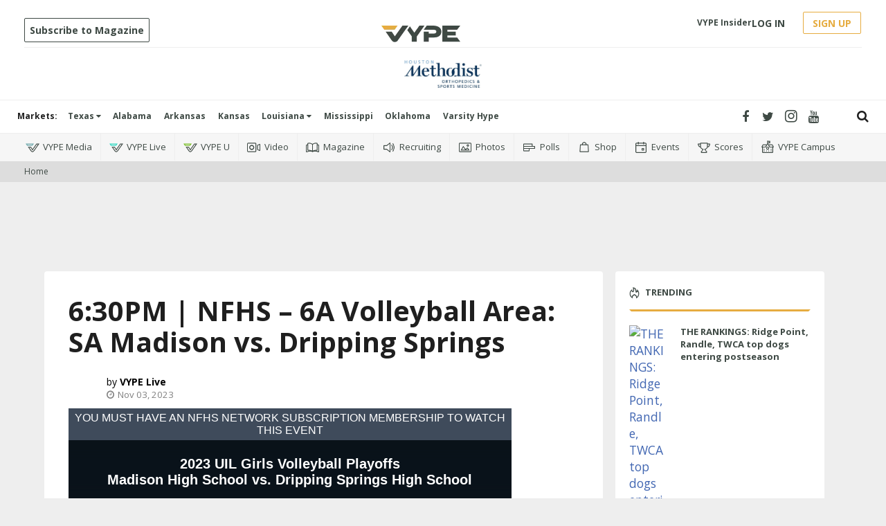

--- FILE ---
content_type: text/html; charset=utf-8
request_url: https://www.vype.com/6-30pm-nfhs-6a-volleyball-area-sa-madison-vs-dripping-springs
body_size: 72438
content:
<!DOCTYPE html><!-- Powered by RebelMouse. https://www.rebelmouse.com --><html lang="en"><head prefix="og: https://ogp.me/ns# article: https://ogp.me/ns/article#"><script type="application/ld+json">{"@context":"https://schema.org","@type":"NewsArticle","author":{"@type":"Person","description":"VYPE LIVE brings unparalleled experience in high school sports coverage by helping teams, schools, and organizations live stream the events their fans want to watch!","identifier":"19877188","image":{"@type":"ImageObject","url":"https://assets.rebelmouse.io/eyJhbGciOiJIUzI1NiIsInR5cCI6IkpXVCJ9.eyJpbWFnZSI6Imh0dHBzOi8vYXNzZXRzLnJibC5tcy82MTcwNzI2My9vcmlnaW4ucG5nIiwiZXhwaXJlc19hdCI6MTc5NDkwNDg0NH0.jtuyHPsvpbKxHqeDvS-AWlsEMuHFrwAXZHuNTKF2Pa8/img.png?width=210"},"name":"VYPE Live","url":"https://www.vype.com/u/vype_live"},"dateModified":"2023-11-03T13:36:38Z","datePublished":"2023-11-03T13:32:38Z","description":"","headline":"6:30PM | NFHS – 6A Volleyball Area: SA Madison vs. Dripping Springs","image":[{"@type":"ImageObject","height":600,"url":"https://assets.rebelmouse.io/eyJhbGciOiJIUzI1NiIsInR5cCI6IkpXVCJ9.eyJpbWFnZSI6Imh0dHBzOi8vYXNzZXRzLnJibC5tcy8yNDUyMzAyOS9vcmlnaW4ucG5nIiwiZXhwaXJlc19hdCI6MTc2NTY3Mzg3Nn0.GA4ErMm33j7a1d0y6aOj3G_g7gxVfBubIuhpSz5HNxM/img.png?width=210","width":1200}],"keywords":[],"mainEntityOfPage":{"@id":"https://www.vype.com/6-30pm-nfhs-6a-volleyball-area-sa-madison-vs-dripping-springs","@type":"WebPage"},"publisher":{"@type":"Organization","logo":{"@type":"ImageObject","url":"https://assets.rebelmouse.io/eyJhbGciOiJIUzI1NiIsInR5cCI6IkpXVCJ9.eyJpbWFnZSI6Imh0dHBzOi8vYXNzZXRzLnJibC5tcy8yNDUyMzAyOS9vcmlnaW4ucG5nIiwiZXhwaXJlc19hdCI6MTc2NTY3Mzg3Nn0.GA4ErMm33j7a1d0y6aOj3G_g7gxVfBubIuhpSz5HNxM/img.png?width=210"},"name":"VYPE"},"url":"https://www.vype.com/6-30pm-nfhs-6a-volleyball-area-sa-madison-vs-dripping-springs"}</script><meta charset="utf-8"/><link rel="canonical" href="https://www.vype.com/6-30pm-nfhs-6a-volleyball-area-sa-madison-vs-dripping-springs"/><meta property="fb:app_id" content="200167090048537"/><meta name="twitter:site" content="@"/><meta name="twitter:site:id" content=""/><meta property="og:type" content="article"/><meta property="og:url" content="https://www.vype.com/6-30pm-nfhs-6a-volleyball-area-sa-madison-vs-dripping-springs"/><meta property="og:site_name" content="VYPE"/><meta property="og:image" content="https://assets.rebelmouse.io/eyJhbGciOiJIUzI1NiIsInR5cCI6IkpXVCJ9.eyJpbWFnZSI6Imh0dHBzOi8vYXNzZXRzLnJibC5tcy8yNDUyMzAyOS9vcmlnaW4ucG5nIiwiZXhwaXJlc19hdCI6MTc2NTY3Mzg3Nn0.GA4ErMm33j7a1d0y6aOj3G_g7gxVfBubIuhpSz5HNxM/img.png?width=210"/><meta property="og:image:width" content="210"/><meta property="og:image:height" content="2000"/><meta property="og:title" content="6:30PM | NFHS – 6A Volleyball Area: SA Madison vs. Dripping Springs"/><meta property="og:description" content=""/><meta name="description" content="6:30PM | NFHS – 6A Volleyball Area: SA Madison vs. Dripping Springs"/><meta name="referrer" content="always"/><meta name="twitter:card" content="summary"/><link rel="preconnect" href="https://assets.rebelmouse.io/" crossorigin="anonymous"/><link rel="preconnect" href="https://user-stats.rbl.ms/" crossorigin="anonymous"/><link rel="preconnect" href="https://pages-stats.rbl.ms/" crossorigin="anonymous"/><!--link rel="preload" href="https://static.rbl.ms/static/fonts/fontawesome/fontawesome-mini.woff" as="font" type="font/woff2" crossorigin--><script type="text/javascript" class="rm-i-script">navigator.userAgent.includes("Chrome")&&function(e,t,n,r,i,o,a,u,c,s,p,l,f,v,d){var m,h,g,y,E=["click","contextmenu","dblclick","gotpointercapture","keydown","keypress","keyup","lostpointercapture","mousedown","mouseup","pointercancel","pointerdown","pointerenter","pointerleave","pointerover","pointerup","touchcancel","touchend","touchstart"],w=["scroll","wheel","mousemove","pointermove","touchmove"],P=new c,I=new c,L=new c,T="_rmStopped",S="rmInpZillaSafe",k="_rmImmediatelyStopped",_=e.setTimeout,b=e.clearTimeout,A=a.prototype,B=s&&"scheduling"in s&&"isInputPending"in s.scheduling;function C(e){return e&&e.canceled?Promise.resolve():(t=(e||{}).space||0,new Promise((function(e){t>0?_(e,0):d(e)}))).then((function(){if(B&&s.scheduling.isInputPending({includeContinuous:!0}))return C(e)}));var t}function Z(e){return e&&(e instanceof n||"function"==typeof e)}function x(e){return e&&"handleEvent"in e}function H(e){return"dataset"in e&&e.dataset.inpZillaSkip}function M(e,t,n,r,i,o){if(!(n[k]||r===u&&n[T]&&t!==n.target)){var a,c={get:(a={target:i,currentTarget:o},function(e,t,n){if(t in a)return a[t];var r=p.get(e,t);return Z(r)?function(){return p.apply(r,e,arguments)}:r}),set:p.set},s=new Proxy(n,c);try{x(e)?e.handleEvent.call(e,s):e.call(t,s)}catch(e){v(e)}}}function O(e){return function(t){var n=this,r=t.eventPhase,i=t.currentTarget,o=t.target;if(H(n))M(e,n,t,r,o,i);else{var a={canceled:!1,space:50};L.has(e)&&(L.get(e).canceled=!0),L.set(e,a),C(a).then((function(){a.canceled||(L.delete(e),M(e,n,t,r,o,i))}))}}}function j(e){return f.length>0&&e instanceof r&&e.dataset}function q(e){var t=!!f.some((function(t){return e.closest(t)}));e.dataset[S]=t?1:0}function F(e){return!!j(e)&&(S in e.dataset||q(e),1==e.dataset[S])}function G(e,t){var n=function(e,t){return!function(e,t){return!function(e){return e&&e.passive}(t)&&function(e){var t=e;return x(e)&&(t=e.handleEvent),!!(t&&t.length>0)}(e)}(e,t)}(e,t);return function(t){var r=this,i=t.eventPhase,o=t.currentTarget,u=t.target,c=t.timeStamp,s=new a("rm").timeStamp-c;function p(){M(e,r,t,i,u,o)}var l=!t.cancelable,f=!H(r),v=s>=20||n||l||function(e){return F(e.target)||F(e.currentTarget)}(t);f&&v?C().then(p):p()}}function N(e,t,n,r){if(!e.has(t)){var i=n(t,r);e.set(t,i)}return e.get(t)}function R(e){E.forEach((function(t){var n="on"+t;Object.defineProperty(e,n,{set:function(e){var n=this,r="__rmInpOn"+t;n[r]&&n.removeEventListener(t,n[r],{passive:!0}),n[r]=e,n.addEventListener(t,e,{passive:!0})}})}))}function U(e,t){return function(){this[e]=!0,t.apply(this,arguments)}}function z(){return!0}e.addEventListener("pointerup",z,{passive:!0}),e.addEventListener("pointerdown",z,{passive:!0}),(m=i.prototype).addEventListener=(h=m.addEventListener,function(t,n,r){var i=this||e;j(i)&&q(i);var o=n;n&&(o=w.includes(t)?N(I,n,O,r):N(P,n,G,r));var a=l.from(arguments);return a[1]=o,h.apply(i,a)}),m.removeEventListener=function(t){return function(n,r){var i,o=this||e,a=r;r&&(w.includes(n)&&I.has(r)?i=I:P.has(r)&&(i=P),i&&(a=i.get(r),i.delete(r)));var u=l.from(arguments);return u[1]=a,t.apply(o,u)}}(m.removeEventListener),R(e),R(t),R(o.prototype),g=A.stopPropagation,y=A.stopImmediatePropagation,A.stopPropagation=U(T,g),A.stopImmediatePropagation=U(k,y),function(){var t=new c;function n(e){return t.has(e)&&t.set(e,!0),b(e)}e.setTimeout=function(n,r){var i=this,o=l.from(arguments).splice(2);if(!Z(n))return _.apply(e,arguments);function a(){t.get(u)||n.apply(i,o),t.delete(u)}var u=_((function(){C().then(a).catch(v)}),r);return t.set(u,!1),u},e.setInterval=function(e,n){var r=this,i=l.from(arguments).splice(2);function o(){t.get(c)||e.apply(r,i)}function a(){return _(u,n)}function u(){t.get(c)?t.delete(c):C().then(o).catch(v).finally(a)}var c=a();return t.set(c,!1),c},e.clearInterval=n,e.clearTimeout=n}()}(window,document,Function,Element,EventTarget,HTMLElement,Event,Event.BUBBLING_PHASE,Map,navigator,Reflect,Array,window._rmInpZillaSafeSelectorList||[],console.error,requestIdleCallback);</script><script class="rm-i-script">window.REBELMOUSE_BOOTSTRAP_DATA = {"isUserLoggedIn": false, "site": {"id": 19548097, "isCommunitySite": false}, "runner": {"id": 19548097}, "post": {"id": 2666140479, "sections": [473333627], "shareUrl": "https%3A%2F%2Fwww.vype.com%2F6-30pm-nfhs-6a-volleyball-area-sa-madison-vs-dripping-springs", "status": 0, "tags": []}, "path": "/6-30pm-nfhs-6a-volleyball-area-sa-madison-vs-dripping-springs", "pathParams": {"sections": "", "slug": "6-30pm-nfhs-6a-volleyball-area-sa-madison-vs-dripping-springs"}, "resourceId": "pp_2666140479", "fbId": "200167090048537", "fbAppVersion": "v2.5", "clientGaId": "UA-136927896-1", "messageBusUri": "wss://messages.rebelmouse.io", "section": {"id": null}, "tag": {"slug": null}, "fullBootstrapUrl": "/res/bootstrap/data.js?site_id=19548097\u0026resource_id=pp_2666140479\u0026path_params=%7B%22sections%22%3A%22%22%2C%22slug%22%3A%226-30pm-nfhs-6a-volleyball-area-sa-madison-vs-dripping-springs%22%7D\u0026override_device=desktop\u0026post_id=2666140479", "whitelabel_menu": {}, "useRiver": true, "engine": {"recaptchaSiteKey": null, "lazyLoadShortcodeImages": true, "backButtonGoToPage": true, "changeParticleUrlScroll": true, "countKeepReadingAsPageview": true, "defaultVideoPlayer": "", "theoPlayerLibraryLocation": "", "trackPageViewOnParticleUrlScroll": true, "webVitalsSampleRate": 100, "overrideDevicePixelRatio": null, "image_quality_level": 50, "sendEventsToCurrentDomain": false, "enableLoggedOutUserTracking": false, "useSmartLinks2": true}};
    </script><script class="rm-i-script">window.REBELMOUSE_BASE_ASSETS_URL = "https://www.vype.com/static/dist/social-ux/";
        window.REBELMOUSE_BASE_SSL_DOMAIN = "https://www.vype.com";
        window.REBELMOUSE_TASKS_QUEUE = [];
        window.REBELMOUSE_LOW_TASKS_QUEUE = [];
        window.REBELMOUSE_LOWEST_TASKS_QUEUE = [];
        window.REBELMOUSE_ACTIVE_TASKS_QUEUE = [];
        window.REBELMOUSE_STDLIB = {};
        window.RM_OVERRIDES = {};
        window.RM_AD_LOADER = [];
    </script><script src="https://www.vype.com/static/dist/social-ux/main.36c3749fa49db81ecd4f.bundle.mjs" class="rm-i-script" type="module" async="async" data-js-app="true" data-src-host="https://www.vype.com" data-src-file="main.mjs"></script><script src="https://www.vype.com/static/dist/social-ux/main.d0b30db35abc6251a38d.bundle.js" class="rm-i-script" nomodule="nomodule" defer="defer" data-js-app="true" data-src-host="https://www.vype.com" data-src-file="main.js"></script><script src="https://www.vype.com/static/dist/social-ux/runtime.5f2854bedb02943ff2a5.bundle.mjs" class="rm-i-script" type="module" async="async" data-js-app="true" data-src-host="https://www.vype.com" data-src-file="runtime.mjs"></script><script src="https://www.vype.com/static/dist/social-ux/runtime.5fe7c9a46d72403f8fd3.bundle.js" class="rm-i-script" nomodule="nomodule" defer="defer" data-js-app="true" data-src-host="https://www.vype.com" data-src-file="runtime.js"></script><!-- we collected enough need to fix it first before turn in back on--><!--script src="//cdn.ravenjs.com/3.16.0/raven.min.js" crossorigin="anonymous"></script--><!--script type="text/javascript">
        Raven.config('https://6b64f5cc8af542cbb920e0238864390a@sentry.io/147999').install();
    </script--><link rel="manifest" href="/manifest.json"/><meta name="theme-color" content="#647187"/><script class="rm-i-script">
        if ('serviceWorker' in navigator) {
          window.addEventListener('load', function() {
            navigator.serviceWorker.register('/sw.js').then(function(registration) {
              console.log('ServiceWorker registration successful with scope: ', registration.scope);
            }, function(err) {
              console.log('ServiceWorker registration failed: ', err);
            });
          });
        } else {
          console.log('ServiceWorker not enabled');
        }
    </script><script class="rm-i-script">
        // fallback error prone google tag setup
        var googletag = googletag || {};
        googletag.cmd = googletag.cmd || [];
    </script><meta http-equiv="X-UA-Compatible" content="IE=edge"/><meta name="viewport" content="width=device-width,initial-scale=1,minimum-scale=1.0"/><!-- TODO: move the default value from here --><title>6:30PM | NFHS – 6A Volleyball Area: SA Madison vs. Dripping Springs - VYPE</title><style class="rm-i-styles">
        article,aside,details,figcaption,figure,footer,header,hgroup,nav,section{display:block;}audio,canvas,video{display:inline-block;}audio:not([controls]){display:none;}[hidden]{display:none;}html{font-size:100%;-webkit-text-size-adjust:100%;-ms-text-size-adjust:100%;}body{margin:0;font-size:1em;line-height:1.4;}body,button,input,select,textarea{font-family:Tahoma,sans-serif;color:#5A5858;}::-moz-selection{background:#145A7C;color:#fff;text-shadow:none;}::selection{background:#145A7C;color:#fff;text-shadow:none;}:focus{outline:5px auto #2684b1;}a:hover,a:active{outline:0;}abbr[title]{border-bottom:1px dotted;}b,strong{font-weight:bold;}blockquote{margin:1em 40px;}dfn{font-style:italic;}hr{display:block;height:1px;border:0;border-top:1px solid #ccc;margin:1em 0;padding:0;}ins{background:#ff9;color:#000;text-decoration:none;}mark{background:#ff0;color:#000;font-style:italic;font-weight:bold;}pre,code,kbd,samp{font-family:monospace,serif;_font-family:'courier new',monospace;font-size:1em;}pre{white-space:pre;white-space:pre-wrap;word-wrap:break-word;}q{quotes:none;}q:before,q:after{content:"";content:none;}small{font-size:85%;}sub,sup{font-size:75%;line-height:0;position:relative;vertical-align:baseline;}sup{top:-0.5em;}sub{bottom:-0.25em;}ul,ol{margin:1em 0;padding:0 0 0 40px;}dd{margin:0 0 0 40px;}nav ul,nav ol{list-style:none;list-style-image:none;margin:0;padding:0;}img{border:0;-ms-interpolation-mode:bicubic;vertical-align:middle;}svg:not(:root){overflow:hidden;}figure{margin:0;}form{margin:0;}fieldset{border:0;margin:0;padding:0;}label{cursor:pointer;}legend{border:0;padding:0;}button,input{line-height:normal;}button,input[type="button"],input[type="reset"],input[type="submit"]{cursor:pointer;-webkit-appearance:button;}input[type="checkbox"],input[type="radio"]{box-sizing:border-box;padding:0;}input[type="search"]{-webkit-appearance:textfield;box-sizing:content-box;}input[type="search"]::-webkit-search-decoration{-webkit-appearance:none;}button::-moz-focus-inner,input::-moz-focus-inner{border:0;padding:0;}textarea{overflow:auto;vertical-align:top;resize:vertical;}input:invalid,textarea:invalid{background-color:#fccfcc;}table{border-collapse:collapse;border-spacing:0;}td{vertical-align:top;}.ir{display:block;border:0;text-indent:-999em;overflow:hidden;background-color:transparent;background-repeat:no-repeat;text-align:left;direction:ltr;}.ir br{display:none;}.hidden{display:none !important;visibility:hidden;}.visuallyhidden{border:0;clip:rect(0 0 0 0);height:1px;margin:-1px;overflow:hidden;padding:0;position:absolute;width:1px;}.visuallyhidden.focusable:active,.visuallyhidden.focusable:focus{clip:auto;height:auto;margin:0;overflow:visible;position:static;width:auto;}.invisible{visibility:hidden;}.clearfix:before,.clearfix:after{content:"";display:table;}.clearfix:after{clear:both;}.clearfix{zoom:1;}.zindex20{z-index:20;}.zindex30{z-index:30;}.zindex40{z-index:40;}.zindex50{z-index:50;}html{font-size:11px;font-family:"Open Sans",Arial,Helvetica,sans-serif;line-height:1.4;color:#1f1f1f;font-weight:normal;}body,button,input,select,textarea{font-family:"Open Sans",Arial,Helvetica,sans-serif;color:#1f1f1f;}.col,body{font-size:1.6rem;line-height:1.4;}a{color:rgba(66, 103, 178, 1);text-decoration:none;}a:hover{color:rgba(31, 31, 31, 1);text-decoration:none;}.with-primary-color{color:rgba(66, 103, 178, 1);}.with-primary-color:hover{color:rgba(31, 31, 31, 1);}.js-tab,.js-keep-reading,.js-toggle{cursor:pointer;}.noselect{-webkit-touch-callout:none;-webkit-user-select:none;-khtml-user-select:none;-moz-user-select:none;-ms-user-select:none;user-select:none;}.tabs__tab{display:inline-block;padding:10px;}.tabs__tab-content{display:none;}.tabs__tab-content.active{display:block;}button:focus,input[type="text"],input[type="email"]{outline:0;}audio,canvas,iframe,img,svg,video{vertical-align:middle;max-width:100%;}textarea{resize:vertical;}.main{background-color:#eee;position:relative;overflow:hidden;}.valign-wrapper{display:-webkit-flex;display:-ms-flexbox;display:flex;-webkit-align-items:center;-ms-flex-align:center;align-items:center;}.valign-wrapper .valign{display:block;}#notification{position:fixed;}.article-module__controls-placeholder{position:absolute;}.display-block{display:block;}.cover-all{position:absolute;width:100%;height:100%;}.full-width{width:100%;}.fa{font-family:FontAwesome,"fontawesome-mini" !important;}.fa.fa-instagram{font-size:1.15em;}.fa-googleplus:before{content:"\f0d5";}.post-partial,.overflow-visible{overflow:visible !important;}.attribute-data{margin:0 10px 10px 0;padding:5px 10px;background-color:rgba(66, 103, 178, 1);color:white;border-radius:3px;margin-bottom:10px;display:inline-block;}.attribute-data[value=""]{display:none;}.badge{display:inline-block;overflow:hidden;}.badge-image{border-radius:100%;}.js-expandable.expanded .js-expand,.js-expandable:not(.expanded) .js-contract{display:none;}.js-scroll-trigger{display:block;width:100%;}.sticky-target:not(.legacy){position:fixed;opacity:0;top:0;will-change:transform;transform:translate3d(0px,0px,0px);}.sticky-target.legacy{position:relative;}.sticky-target.legacy.sticky-active{position:fixed;}.color-inherit:hover,.color-inherit{color:inherit;}.js-appear-on-expand{transition:all 350ms;height:0;overflow:hidden;opacity:0;}.content-container{display:none;}.expanded .content-container{display:block;}.expanded .js-appear-on-expand{opacity:1;height:auto;}.logged-out-user .js-appear-on-expand{height:0;opacity:0;}.h1,.h2{margin:0;padding:0;font-size:1em;font-weight:normal;}.lazyload-placeholder{display:none;position:absolute;text-align:center;background:rgba(0,0,0,0.1);top:0;bottom:0;left:0;right:0;}div[runner-lazy-loading] .lazyload-placeholder,iframe[runner-lazy-loading] + .lazyload-placeholder{display:block;}.abs-pos-center{position:absolute;top:0;bottom:0;left:0;right:0;margin:auto;}.relative{position:relative;}.runner-spinner{position:absolute;top:0;bottom:0;left:0;right:0;margin:auto;width:50px;}.runner-spinner:before{content:"";display:block;padding-top:100%;}.rm-non-critical-loaded .runner-spinner-circular{animation:rotate 2s linear infinite;height:100%;transform-origin:center center;width:100%;position:absolute;top:0;bottom:0;left:0;right:0;margin:auto;}.position-relative{position:relative;}.collection-button{display:inline-block;}.rm-non-critical-loaded .runner-spinner-path{stroke-dasharray:1,200;stroke-dashoffset:0;animation:dash 1.5s ease-in-out infinite,color 6s ease-in-out infinite;stroke-linecap:round;}.pagination-container .pagination-wrapper{display:flex;align-items:center;}.pagination-container .pagination-wrapper a{color:rgba(59,141,242,1);margin:0 5px;}@keyframes rotate{100%{transform:rotate(360deg);}}@keyframes dash{0%{stroke-dasharray:1,200;stroke-dashoffset:0;}50%{stroke-dasharray:89,200;stroke-dashoffset:-35px;}100%{stroke-dasharray:89,200;stroke-dashoffset:-124px;}}@keyframes color{100%,0%{stroke:rgba(255,255,255,1);}40%{stroke:rgba(255,255,255,0.6);}66%{stroke:rgba(255,255,255,0.9);}80%,90%{stroke:rgba(255,255,255,0.7);}}.js-section-loader-feature-container > .slick-list > .slick-track > .slick-slide:not(.slick-active){height:0;visibility:hidden;}.rebellt-item-media-container .instagram-media{margin-left:auto !important;margin-right:auto !important;}.js-hidden-panel{position:fixed;top:0;left:0;right:0;transition:all 300ms;z-index:10;}.js-hidden-panel.active{transform:translate3d(0,-100%,0);}.content{margin-left:auto;margin-right:auto;max-width:1100px;width:90%;}.ad-tag{text-align:center;}.ad-tag__inner{display:inline-block;}.content .ad-tag{margin-left:-5%;margin-right:-5%;}@media (min-width:768px){.content .ad-tag{margin-left:auto;margin-right:auto;}}.user-prefs{display:none;}.no-mb:not(:last-child){margin-bottom:0;}.no-mt:not(:first-child){margin-top:0;}.sm-mt-0:not(:empty):before,.sm-mt-1:not(:empty):before,.sm-mt-2:not(:empty):before,.sm-mb-0:not(:empty):after,.sm-mb-1:not(:empty):after,.sm-mb-2:not(:empty):after,.md-mt-0:not(:empty):before,.md-mt-1:not(:empty):before,.md-mt-2:not(:empty):before,.md-mb-0:not(:empty):after,.md-mb-1:not(:empty):after,.md-mb-2:not(:empty):after,.lg-mt-0:not(:empty):before,.lg-mt-1:not(:empty):before,.lg-mt-2:not(:empty):before,.lg-mb-0:not(:empty):after,.lg-mb-1:not(:empty):after,.lg-mb-2:not(:empty):after{content:'';display:block;overflow:hidden;}.sm-mt-0:not(:empty):before{margin-bottom:0;}.sm-mt-0 > *{margin-top:0;}.sm-mt-1:not(:empty):before{margin-bottom:-10px;}.sm-mt-1 > *{margin-top:10px;}.sm-mt-2:not(:empty):before{margin-bottom:-20px;}.sm-mt-2 > *{margin-top:20px;}.sm-mb-0:not(:empty):after{margin-top:0;}.sm-mb-0 > *{margin-bottom:0;}.sm-mb-1:not(:empty):after{margin-top:-10px;}.sm-mb-1 > *{margin-bottom:10px;}.sm-mb-2:not(:empty):after{margin-top:-20px;}.sm-mb-2 > *{margin-bottom:20px;}@media (min-width:768px){.md-mt-0:not(:empty):before{margin-bottom:0;}.md-mt-0 > *{margin-top:0;}.md-mt-1:not(:empty):before{margin-bottom:-10px;}.md-mt-1 > *{margin-top:10px;}.md-mt-2:not(:empty):before{margin-bottom:-20px;}.md-mt-2 > *{margin-top:20px;}.md-mb-0:not(:empty):after{margin-top:0;}.md-mb-0 > *{margin-bottom:0;}.md-mb-1:not(:empty):after{margin-top:-10px;}.md-mb-1 > *{margin-bottom:10px;}.md-mb-2:not(:empty):after{margin-top:-20px;}.md-mb-2 > *{margin-bottom:20px;}}@media (min-width:1024px){.lg-mt-0:not(:empty):before{margin-bottom:0;}.lg-mt-0 > *{margin-top:0;}.lg-mt-1:not(:empty):before{margin-bottom:-10px;}.lg-mt-1 > *{margin-top:10px;}.lg-mt-2:not(:empty):before{margin-bottom:-20px;}.lg-mt-2 > *{margin-top:20px;}.lg-mb-0:not(:empty):after{margin-top:0;}.lg-mb-0 > *{margin-bottom:0;}.lg-mb-1:not(:empty):after{margin-top:-10px;}.lg-mb-1 > *{margin-bottom:10px;}.lg-mb-2:not(:empty):after{margin-top:-20px;}.lg-mb-2 > *{margin-bottom:20px;}}.sm-cp-0{padding:0;}.sm-cp-1{padding:10px;}.sm-cp-2{padding:20px;}@media (min-width:768px){.md-cp-0{padding:0;}.md-cp-1{padding:10px;}.md-cp-2{padding:20px;}}@media (min-width:1024px){.lg-cp-0{padding:0;}.lg-cp-1{padding:10px;}.lg-cp-2{padding:20px;}}.mb-2 > *{margin-bottom:20px;}.mb-2 > :last-child{margin-bottom:0;}.v-sep > *{margin-bottom:20px;}@media (min-width:768px){.v-sep > *{margin-bottom:40px;}}.v-sep > *:last-child{margin-bottom:0;}@media only screen and (max-width:767px){.hide-mobile{display:none !important;}}@media only screen and (max-width:1023px){.hide-tablet-and-mobile{display:none !important;}}@media only screen and (min-width:768px){.hide-tablet-and-desktop{display:none !important;}}@media only screen and (min-width:768px) and (max-width:1023px){.hide-tablet{display:none !important;}}@media only screen and (min-width:1024px){.hide-desktop{display:none !important;}}.row.px10{margin-left:-10px;margin-right:-10px;}.row.px10 > .col{padding-left:10px;padding-right:10px;}.row.px20{margin-left:-20px;margin-right:-20px;}.row.px20 > .col{padding-left:20px;padding-right:20px;}.row{margin-left:auto;margin-right:auto;overflow:hidden;}.row:after{content:'';display:table;clear:both;}.row:not(:empty){margin-bottom:-20px;}.col{margin-bottom:20px;}@media (min-width:768px){.col{margin-bottom:40px;}.row:not(:empty){margin-bottom:-40px;}}.row .col{float:left;box-sizing:border-box;}.row .col.pull-right{float:right;}.row .col.s1{width:8.3333333333%;}.row .col.s2{width:16.6666666667%;}.row .col.s3{width:25%;}.row .col.s4{width:33.3333333333%;}.row .col.s5{width:41.6666666667%;}.row .col.s6{width:50%;}.row .col.s7{width:58.3333333333%;}.row .col.s8{width:66.6666666667%;}.row .col.s9{width:75%;}.row .col.s10{width:83.3333333333%;}.row .col.s11{width:91.6666666667%;}.row .col.s12{width:100%;}@media only screen and (min-width:768px){.row .col.m1{width:8.3333333333%;}.row .col.m2{width:16.6666666667%;}.row .col.m3{width:25%;}.row .col.m4{width:33.3333333333%;}.row .col.m5{width:41.6666666667%;}.row .col.m6{width:50%;}.row .col.m7{width:58.3333333333%;}.row .col.m8{width:66.6666666667%;}.row .col.m9{width:75%;}.row .col.m10{width:83.3333333333%;}.row .col.m11{width:91.6666666667%;}.row .col.m12{width:100%;}}@media only screen and (min-width:1024px){.row .col.l1{width:8.3333333333%;}.row .col.l2{width:16.6666666667%;}.row .col.l3{width:25%;}.row .col.l4{width:33.3333333333%;}.row .col.l5{width:41.6666666667%;}.row .col.l6{width:50%;}.row .col.l7{width:58.3333333333%;}.row .col.l8{width:66.6666666667%;}.row .col.l9{width:75%;}.row .col.l10{width:83.3333333333%;}.row .col.l11{width:91.6666666667%;}.row .col.l12{width:100%;}}.widget{position:relative;box-sizing:border-box;}.widget:hover .widget__headline a{color:rgba(31, 31, 31, 1);}.widget__headline{font-family:"Open Sans",Arial,Helvetica,sans-serif;color:#1f1f1f;cursor:pointer;}.widget__headline-text{font-family:inherit;color:inherit;word-break:break-word;}.widget__section-text{display:block;}.image,.widget__image{background-position:center;background-repeat:no-repeat;background-size:cover;display:block;z-index:0;}.widget__play{position:absolute;width:100%;height:100%;text-align:center;}.rm-widget-image-holder{position:relative;}.rm-video-holder{position:absolute;width:100%;height:100%;top:0;left:0;}.rm-zindex-hidden{display:none;z-index:-1;}.rm-widget-image-holder .widget__play{top:0;left:0;}.image.no-image{background-color:#e4e4e4;}.widget__video{position:relative;}.widget__video .rm-scrop-spacer{padding-bottom:56.25%;}.widget__video.rm-video-tiktok{max-width:605px;}.widget__video video,.widget__video iframe{position:absolute;top:0;left:0;height:100%;}.widget__product-vendor{font-size:1.5em;line-height:1.5;margin:25px 0;}.widget__product-buy-link{margin:15px 0;}.widget__product-buy-link-btn{background-color:#000;color:#fff;display:inline-block;font-size:1.6rem;line-height:1em;padding:1.25rem;font-weight:700;}.widget__product-buy-btn:hover{color:#fff;}.widget__product-price{font-size:1.5em;line-height:1.5;margin:25px 0;}.widget__product-compare-at-price{text-decoration:line-through;}.rebellt-item.is--mobile,.rebellt-item.is--tablet{margin-bottom:0.85em;}.rebellt-item.show_columns_on_mobile.col2,.rebellt-item.show_columns_on_mobile.col3{display:inline-block;vertical-align:top;}.rebellt-item.show_columns_on_mobile.col2{width:48%;}.rebellt-item.show_columns_on_mobile.col3{width:32%;}@media only screen and (min-width:768px){.rebellt-item.col2:not(.show_columns_on_mobile),.rebellt-item.col3:not(.show_columns_on_mobile){display:inline-block;vertical-align:top;}.rebellt-item.col2:not(.show_columns_on_mobile){width:48%;}.rebellt-item.col3:not(.show_columns_on_mobile){width:32%;}}.rebellt-item.parallax{background-size:cover;background-attachment:fixed;position:relative;left:calc(-50vw + 50%);width:100vw;min-height:100vh;padding:0 20%;box-sizing:border-box;max-width:inherit;text-align:center;z-index:3;}.rebellt-item.parallax.is--mobile{background-position:center;margin-bottom:0;padding:0 15%;}.rebellt-item.parallax.has-description:before,.rebellt-item.parallax.has-description:after{content:"";display:block;padding-bottom:100%;}.rebellt-item.parallax.has-description.is--mobile:before,.rebellt-item.parallax.has-description.is--mobile:after{padding-bottom:90vh;}.rebellt-item.parallax h3,.rebellt-item.parallax p{color:white;text-shadow:1px 0 #000;}.rebellt-item.parallax.is--mobile p{font-size:18px;font-weight:400;}.rebellt-ecommerce h3{font-size:1.8em;margin-bottom:15px;}.rebellt-ecommerce--vendor{font-size:1.5em;line-height:1.5;margin:25px 0;}.rebellt-ecommerce--price{font-size:1.5em;line-height:1.5;margin:25px 0;}.rebellt-ecommerce--compare-at-price{text-decoration:line-through;}.rebellt-ecommerce--buy{margin:15px 0;}.rebellt-ecommerce--btn{background-color:#000;color:#fff;display:inline-block;font-size:1.6rem;line-height:1em;padding:1.25rem;font-weight:700;}.rebellt-ecommerce--btn:hover{color:#fff;}.rebelbar.skin-simple{height:50px;line-height:50px;color:#1f1f1f;font-size:1.2rem;border-left:none;border-right:none;background-color:#fff;}.rebelbar.skin-simple .rebelbar__inner{position:relative;height:100%;margin:0 auto;padding:0 20px;max-width:1300px;}.rebelbar.skin-simple .logo{float:left;}.rebelbar.skin-simple .logo__image{max-height:50px;max-width:190px;}.rebelbar--fake.skin-simple{position:relative;border-color:#fff;}.rebelbar--fixed.skin-simple{position:absolute;width:100%;z-index:3;}.with-fixed-header .rebelbar--fixed.skin-simple{position:fixed;top:0;}.rebelbar.skin-simple .rebelbar__menu-toggle{position:relative;cursor:pointer;float:left;text-align:center;font-size:0;width:50px;margin-left:-15px;height:100%;color:#1f1f1f;}.rebelbar.skin-simple i{vertical-align:middle;display:inline-block;font-size:20px;}.rebelbar.skin-simple .rebelbar__menu-toggle:hover{color:rgba(31, 31, 31, 1);}.rebelbar.skin-simple .rebelbar__section-links{display:none;padding:0 100px 0 40px;overflow:hidden;height:100%;}.rebelbar.skin-simple .rebelbar__section-list{margin:0 -15px;height:100%;}.rebelbar.skin-simple .rebelbar__section-links li{display:inline-block;padding:0 15px;text-align:left;}.rebelbar.skin-simple .rebelbar__section-link{color:#1f1f1f;display:block;font-size:1.8rem;font-weight:400;text-decoration:none;}.rebelbar.skin-simple .rebelbar__section-link:hover{color:rgba(31, 31, 31, 1);}.rebelbar.skin-simple .rebelbar__sharebar.sharebar{display:none;}.rebelbar.skin-simple .rebelbar__section-list.js--active .rebelbar__more-sections-button{visibility:visible;}.rebelbar.skin-simple .rebelbar__more-sections-button{cursor:pointer;visibility:hidden;}.rebelbar.skin-simple #rebelbar__more-sections{visibility:hidden;position:fixed;line-height:70px;left:0;width:100%;background-color:#1f1f1f;}.rebelbar.skin-simple #rebelbar__more-sections a{color:white;}.rebelbar.skin-simple #rebelbar__more-sections.opened{visibility:visible;}@media only screen and (min-width:768px){.rebelbar.skin-simple .rebelbar__menu-toggle{margin-right:15px;}.rebelbar.skin-simple{height:100px;line-height:100px;font-weight:700;}.rebelbar.skin-simple .logo__image{max-width:350px;max-height:100px;}.rebelbar.skin-simple .rebelbar__inner{padding:0 40px;}.rebelbar.skin-simple .rebelbar__sharebar.sharebar{float:left;margin-top:20px;margin-bottom:20px;padding-left:40px;}}@media (min-width:960px){.rebelbar.skin-simple .rebelbar__section-links{display:block;}.with-floating-shares .rebelbar.skin-simple .search-form{display:none;}.with-floating-shares .rebelbar.skin-simple .rebelbar__sharebar.sharebar{display:block;}.with-floating-shares .rebelbar.skin-simple .rebelbar__section-links{display:none;}}.menu-global{display:none;width:100%;position:fixed;z-index:3;color:white;background-color:#1a1a1a;height:100%;font-size:1.8rem;overflow-y:auto;overflow-x:hidden;line-height:1.6em;}@media (min-width:768px){.menu-global{display:block;max-width:320px;top:0;-webkit-transform:translate(-320px,0);transform:translate(-320px,0);transform:translate3d(-320px,0,0);}.menu-global,.all-content-wrapper{transition:transform .2s cubic-bezier(.2,.3,.25,.9);}}.menu-overlay{position:fixed;top:-100%;left:0;height:0;width:100%;cursor:pointer;visibility:hidden;opacity:0;transition:opacity 200ms;}.menu-opened .menu-overlay{visibility:visible;height:100%;z-index:1;opacity:1;top:0;}@media only screen and (min-width:768px){.menu-opened .menu-overlay{z-index:10;background:rgba(255,255,255,.6);}}@media (min-width:960px){.logged-out-user .rebelbar.skin-simple .menu-overlay{display:none;}}@media (min-width:600px){.rm-resized-container-5{width:5%;}.rm-resized-container-10{width:10%;}.rm-resized-container-15{width:15%;}.rm-resized-container-20{width:20%;}.rm-resized-container-25{width:25%;}.rm-resized-container-30{width:30%;}.rm-resized-container-35{width:35%;}.rm-resized-container-40{width:40%;}.rm-resized-container-45{width:45%;}.rm-resized-container-50{width:50%;}.rm-resized-container-55{width:55%;}.rm-resized-container-60{width:60%;}.rm-resized-container-65{width:65%;}.rm-resized-container-70{width:70%;}.rm-resized-container-75{width:75%;}.rm-resized-container-80{width:80%;}.rm-resized-container-85{width:85%;}.rm-resized-container-90{width:90%;}.rm-resized-container-95{width:95%;}.rm-resized-container-100{width:100%;}}.rm-embed-container{position:relative;}.rm-embed-container.rm-embed-instagram{max-width:540px;}.rm-embed-container.rm-embed-tiktok{max-width:572px;min-height:721px;}.rm-embed-container.rm-embed-tiktok blockquote,.rm-embed-twitter blockquote{all:revert;}.rm-embed-container.rm-embed-tiktok blockquote{margin-left:0;margin-right:0;position:relative;}.rm-embed-container.rm-embed-tiktok blockquote,.rm-embed-container.rm-embed-tiktok blockquote > iframe,.rm-embed-container.rm-embed-tiktok blockquote > section{width:100%;min-height:721px;display:block;}.rm-embed-container.rm-embed-tiktok blockquote > section{position:absolute;top:0;left:0;right:0;bottom:0;display:flex;align-items:center;justify-content:center;flex-direction:column;text-align:center;}.rm-embed-container.rm-embed-tiktok blockquote > section:before{content:"";display:block;width:100%;height:300px;border-radius:8px;}.rm-embed-container > .rm-embed,.rm-embed-container > .rm-embed-holder{position:absolute;top:0;left:0;}.rm-embed-holder{display:block;height:100%;width:100%;display:flex;align-items:center;}.rm-embed-container > .rm-embed-spacer{display:block;}.rm-embed-twitter{max-width:550px;margin-top:10px;margin-bottom:10px;}.rm-embed-twitter blockquote{position:relative;height:100%;width:100%;flex-direction:column;display:flex;align-items:center;justify-content:center;flex-direction:column;text-align:center;}.rm-embed-twitter:not(.rm-off) .twitter-tweet{margin:0 !important;}.logo__image,.image-element__img,.rm-lazyloadable-image{max-width:100%;height:auto;}.logo__image,.image-element__img{width:auto;}@media (max-width:768px){.rm-embed-spacer.rm-embed-spacer-desktop{display:none;}}@media (min-width:768px){.rm-embed-spacer.rm-embed-spacer-mobile{display:none;}}.sharebar{margin:0 -4px;padding:0;font-size:0;line-height:0;}.sharebar a{color:#fff;}.sharebar a:hover{text-decoration:none;color:#fff;}.sharebar .share,.sharebar .share-plus{display:inline-block;margin:0 4px;font-size:14px;font-weight:400;padding:0 10px;width:20px;min-width:20px;height:40px;line-height:38px;text-align:center;vertical-align:middle;border-radius:2px;}.sharebar .share-plus i,.sharebar .share i{display:inline-block;vertical-align:middle;}.sharebar .hide-button{display:none;}.sharebar.enable-panel .hide-button{display:inline-block;}.sharebar.enable-panel .share-plus{display:none;}.sharebar.with-first-button-caption:not(.enable-panel) .share:first-child{width:68px;}.sharebar.with-first-button-caption:not(.enable-panel) .share:first-child:after{content:'Share';padding-left:5px;vertical-align:middle;}.sharebar--fixed{display:none;position:fixed;bottom:0;z-index:1;text-align:center;width:100%;left:0;margin:20px auto;}.with-floating-shares .sharebar--fixed{display:block;}.sharebar.fly_shared:not(.enable-panel) .share:nth-child(5){display:none;}.share-media-panel .share-media-panel-pinit{position:absolute;right:0;bottom:0;background-color:transparent;}.share-media-panel-pinit_share{background-image:url('/static/img/whitelabel/runner/spritesheets/pin-it-sprite.png');background-color:#BD081C;background-position:-1px -17px;border-radius:4px;float:right;height:34px;margin:7px;width:60px;background-size:194px auto;}.share-media-panel-pinit_share:hover{opacity:.9;}@media (min-width:768px){.sharebar .share-plus .fa,.sharebar .share .fa{font-size:22px;}.sharebar .share,.sharebar .share-plus{padding:0 15px;width:30px;min-width:30px;height:60px;line-height:60px;margin:0 4px;font-size:16px;}.sharebar.with-first-button-caption:not(.enable-panel) .share:first-child{width:180px;}.sharebar.with-first-button-caption:not(.enable-panel) .share:first-child:after{content:'Share this story';padding-left:10px;vertical-align:middle;text-transform:uppercase;}.share-media-panel-pinit_share{background-position:-60px -23px;height:45px;margin:10px;width:80px;}}.action-btn{display:block;font-size:1.6rem;color:rgba(66, 103, 178, 1);cursor:pointer;border:2px solid rgba(66, 103, 178, 1);border-color:rgba(66, 103, 178, 1);border-radius:2px;line-height:1em;padding:1.6rem;font-weight:700;text-align:center;}.action-btn:hover{color:rgba(31, 31, 31, 1);border:2px solid rgba(31, 31, 31, 1);border-color:rgba(31, 31, 31, 1);}.section-headline__text{font-size:3rem;font-weight:700;line-height:1;}.section-headline__text{color:#1f1f1f;}@media (min-width:768px){.section-headline__text{font-size:3.6rem;}.content__main .section-headline__text{margin-top:-.3rem;margin-bottom:2rem;}}.module-headline__text{font-size:3rem;font-weight:700;color:#909090;}@media (min-width:768px){.module-headline__text{font-size:3.6rem;}}.search-form{position:absolute;top:0;right:20px;z-index:1;}.search-form__text-input{display:none;height:42px;font-size:1.3rem;background-color:#f4f4f4;border:none;color:#8f8f8f;text-indent:10px;padding:0;width:220px;position:absolute;right:-10px;top:0;bottom:0;margin:auto;}.search-form .search-form__submit{display:none;position:relative;border:none;bottom:2px;background-color:transparent;}.search-form__text-input:focus,.search-form__submit:focus{border:0 none;-webkit-box-shadow:none;-moz-box-shadow:none;box-shadow:none;outline:0 none;}.show-search .search-form__close{position:absolute;display:block;top:0;bottom:0;margin:auto;height:1rem;right:-28px;}.search-form__open{vertical-align:middle;bottom:2px;display:inline-block;position:relative;color:#1f1f1f;font-size:1.9rem;}.show-search .search-form__text-input{display:block;}.show-search .search-form__submit{display:inline-block;vertical-align:middle;padding:0;color:#1f1f1f;font-size:1.9rem;}.search-form__close,.show-search .search-form__open{display:none;}.quick-search{display:block;border-bottom:1px solid #d2d2d2;padding:24px 0 28px;margin-bottom:20px;position:relative;}.quick-search__submit{background-color:transparent;border:0;padding:0;margin:0;position:absolute;zoom:.75;color:#000;}.quick-search__input{background-color:transparent;border:0;padding:0;font-size:1.5rem;font-weight:700;line-height:3em;padding-left:40px;width:100%;box-sizing:border-box;}@media (min-width:768px){.search-form{right:40px;}.quick-search{margin-bottom:40px;padding:0 0 20px;}.quick-search__submit{zoom:1;}.quick-search__input{line-height:2.2em;padding-left:60px;}}.search-widget{position:relative;}.search-widget__input,.search-widget__submit{border:none;padding:0;margin:0;color:#1f1f1f;background:transparent;font-size:inherit;line-height:inherit;}.social-links__link{display:inline-block;padding:12px;line-height:0;width:25px;height:25px;border-radius:50%;margin:0 6px;font-size:1.5em;text-align:center;position:relative;vertical-align:middle;color:white;}.social-links__link:hover{color:white;}.social-links__link > span{position:absolute;top:0;left:0;right:0;bottom:0;margin:auto;height:1em;}.article__body{font-family:"Open Sans",Arial,Helvetica,sans-serif;}.body-description .horizontal-rule{border-top:2px solid #eee;}.article-content blockquote{border-left:5px solid rgba(66, 103, 178, 1);border-left-color:rgba(66, 103, 178, 1);color:#656565;padding:0 0 0 25px;margin:1em 0 1em 25px;}.article__splash-custom{position:relative;}.body hr{display:none;}.article-content .media-caption{color:#9a9a9a;font-size:1.4rem;line-height:2;}.giphy-image{margin-bottom:0;}.article-body a{word-wrap:break-word;}.article-content .giphy-image__credits-wrapper{margin:0;}.article-content .giphy-image__credits{color:#000;font-size:1rem;}.article-content .image-media,.article-content .giphy-image .media-photo-credit{display:block;}.tags{color:rgba(66, 103, 178, 1);margin:0 -5px;}.tags__item{margin:5px;display:inline-block;}.tags .tags__item{line-height:1;}.slideshow .carousel-control{overflow:hidden;}.shortcode-media .media-caption,.shortcode-media .media-photo-credit{display:block;}@media (min-width:768px){.tags{margin:0 -10px;}.tags__item{margin:10px;}.article-content__comments-wrapper{border-bottom:1px solid #d2d2d2;margin-bottom:20px;padding-bottom:40px;}}.subscription-widget{background:rgba(66, 103, 178, 1);padding:30px;}.subscription-widget .module-headline__text{text-align:center;font-size:2rem;font-weight:400;color:#fff;}.subscription-widget .social-links{margin-left:-10px;margin-right:-10px;text-align:center;font-size:0;}.subscription-widget .social-links__link{display:inline-block;vertical-align:middle;width:39px;height:39px;color:#fff;box-sizing:border-box;border-radius:50%;font-size:20px;margin:0 5px;line-height:35px;background:transparent;border:2px solid #fff;border-color:#fff;}.subscription-widget .social-links__link:hover{color:rgba(31, 31, 31, 1);border-color:rgba(31, 31, 31, 1);background:transparent;}.subscription-widget .social-links__link .fa-instagram{margin:5px 0 0 1px;}.subscription-widget__site-links{margin:30px -5px;text-align:center;font-size:.8em;}.subscription-widget__site-link{padding:0 5px;color:inherit;}.newsletter-element__form{text-align:center;position:relative;max-width:500px;margin-left:auto;margin-right:auto;}.newsletter-element__submit,.newsletter-element__input{border:0;padding:10px;font-size:1.6rem;font-weight:500;height:40px;line-height:20px;margin:0;}.newsletter-element__submit{background:#909090;color:#fff;position:absolute;top:0;right:0;}.newsletter-element__submit:hover{opacity:.9;}.newsletter-element__input{background:#f4f4f4;width:100%;color:#8f8f8f;padding-right:96px;box-sizing:border-box;}.gdpr-cookie-wrapper{position:relative;left:0;right:0;padding:.5em;box-sizing:border-box;}.gdpr-cookie-controls{text-align:right;}.runner-authors-list{margin-top:0;margin-bottom:0;padding-left:0;list-style-type:none;}.runner-authors-author-wrapper{display:flex;flex-direction:row;flex-wrap:nowrap;justify-content:flex-start;align-items:stretch;align-content:stretch;}.runner-authors-avatar-thumb{display:inline-block;border-radius:100%;width:55px;height:55px;background-repeat:no-repeat;background-position:center;background-size:cover;overflow:hidden;}.runner-authors-avatar-thumb img{width:100%;height:100%;display:block;object-fit:cover;border-radius:100%;}.runner-authors-avatar-fallback{display:flex;align-items:center;justify-content:center;width:100%;height:100%;font-size:12px;line-height:1.1;text-align:center;padding:4px;background:#e0e0e0;color:#555;font-weight:600;text-transform:uppercase;border-radius:100%;overflow:hidden;}.runner-authors-author-info{width:calc(100% - 55px);}.runner-author-name-container{padding:0 6px;}.rm-breadcrumb__list{margin:0;padding:0;}.rm-breadcrumb__item{list-style-type:none;display:inline;}.rm-breadcrumb__item:last-child .rm-breadcrumb__separator{display:none;}.rm-breadcrumb__item:last-child .rm-breadcrumb__link,.rm-breadcrumb__link.disabled{pointer-events:none;color:inherit;}.social-tab-i .share-fb:after,.social-tab-i .share-tw:after{content:none;}.share-buttons .social-tab-i a{margin-right:0;}.share-buttons .social-tab-i li{line-height:1px;float:left;}.share-buttons .social-tab-i ul{margin:0;padding:0;list-style:none;}.share-tab-img{max-width:100%;padding:0;margin:0;position:relative;overflow:hidden;display:inline-block;}.share-buttons .social-tab-i{position:absolute;bottom:0;right:0;margin:0;padding:0;z-index:1;list-style-type:none;}.close-share-mobile,.show-share-mobile{background-color:rgba(0,0,0,.75);}.share-buttons .social-tab-i.show-mobile-share-bar .close-share-mobile,.share-buttons .social-tab-i .show-share-mobile,.share-buttons .social-tab-i .share{width:30px;height:30px;line-height:27px;padding:0;text-align:center;display:inline-block;vertical-align:middle;}.share-buttons .social-tab-i.show-mobile-share-bar .show-share-mobile,.share-buttons .social-tab-i .close-share-mobile{display:none;}.share-buttons .social-tab-i .icons-share{vertical-align:middle;display:inline-block;font:normal normal normal 14px/1 FontAwesome;color:white;}.social-tab-i .icons-share.fb:before{content:'\f09a';}.social-tab-i .icons-share.tw:before{content:'\f099';}.social-tab-i .icons-share.pt:before{content:'\f231';}.social-tab-i .icons-share.tl:before{content:'\f173';}.social-tab-i .icons-share.em:before{content:'\f0e0';}.social-tab-i .icons-share.sprite-shares-close:before{content:'\f00d';}.social-tab-i .icons-share.sprite-shares-share:before{content:'\f1e0';}@media only screen and (max-width:768px){.share-tab-img .social-tab-i{display:block;}.share-buttons .social-tab-i .share{display:none;}.share-buttons .social-tab-i.show-mobile-share-bar .share{display:block;}.social-tab-i li{float:left;}}@media only screen and (min-width:769px){.social-tab-i .close-share-mobile,.social-tab-i .show-share-mobile{display:none !important;}.share-tab-img .social-tab-i{display:none;}.share-tab-img:hover .social-tab-i{display:block;}.share-buttons .social-tab-i .share{width:51px;height:51px;line-height:47px;}.share-buttons .social-tab-i{margin:5px 0 0 5px;top:0;left:0;bottom:auto;right:auto;display:none;}.share-buttons .social-tab-i .share{display:block;}}.accesibility-hidden{border:0;clip:rect(1px 1px 1px 1px);clip:rect(1px,1px,1px,1px);height:1px;margin:-1px;overflow:hidden;padding:0;position:absolute;width:1px;background:#000;color:#fff;}body:not(.rm-non-critical-loaded) .follow-button{display:none;}.posts-custom .posts-wrapper:after{content:"";display:block;margin-bottom:-20px;}.posts-custom .widget{margin-bottom:20px;width:100%;}.posts-custom .widget__headline,.posts-custom .social-date{display:block;}.posts-custom .social-date{color:#a4a2a0;font-size:1.4rem;}.posts-custom[data-attr-layout_headline] .widget{vertical-align:top;}.posts-custom[data-attr-layout_headline="top"] .widget{vertical-align:bottom;}.posts-custom .posts-wrapper{margin-left:0;margin-right:0;font-size:0;line-height:0;}.posts-custom .widget{display:inline-block;}.posts-custom article{margin:0;box-sizing:border-box;font-size:1.6rem;line-height:1.4;}.posts-custom[data-attr-layout_columns="2"] article,.posts-custom[data-attr-layout_columns="3"] article,.posts-custom[data-attr-layout_columns="4"] article{margin:0 10px;}.posts-custom[data-attr-layout_columns="2"] .posts-wrapper,.posts-custom[data-attr-layout_columns="3"] .posts-wrapper,.posts-custom[data-attr-layout_columns="4"] .posts-wrapper{margin-left:-10px;margin-right:-10px;}@media (min-width:768px){.posts-custom[data-attr-layout_columns="2"] .widget{width:50%;}.posts-custom[data-attr-layout_columns="3"] .widget{width:33.3333%;}.posts-custom[data-attr-layout_columns="4"] .widget{width:25%;}}.posts-custom .widget__headline{font-size:1em;font-weight:700;word-wrap:break-word;}.posts-custom .widget__section{display:block;}.posts-custom .widget__head{position:relative;}.posts-custom .widget__head .widget__body{position:absolute;padding:5%;bottom:0;left:0;box-sizing:border-box;width:100%;background:rgba(0,0,0,0.4);background:linear-gradient(transparent 5%,rgba(0,0,0,0.5));}.posts-custom .widget__head .social-author__name,.posts-custom .widget__head .main-author__name,.posts-custom .widget__head .social-author__social-name,.posts-custom .widget__head .main-author__social-name,.posts-custom .widget__head .widget__headline,.posts-custom .widget__head .widget__subheadline{color:white;}.posts-custom .widget__subheadline *{display:inline;}.posts-custom .main-author__avatar,.posts-custom .social-author__avatar{float:left;border-radius:50%;margin-right:8px;height:30px;width:30px;min-width:30px;overflow:hidden;position:relative;}.posts-custom .main-author__name,.posts-custom .social-author__name{color:#1f1f1f;font-size:1.4rem;font-weight:700;line-height:1.4;display:inline;overflow:hidden;text-overflow:ellipsis;white-space:nowrap;position:relative;}.posts-custom .main-author__social-name,.posts-custom .social-author__social-name{color:#757575;display:block;font-size:1.2rem;line-height:0.8em;}.posts-custom .main-author__name:hover,.posts-custom .social-author__name:hover,.posts-custom .main-author__social-name:hover,.posts-custom .social-author__social-name:hover{color:rgba(31, 31, 31, 1);}.posts-custom[data-attr-layout_carousel] .posts-wrapper:after{margin-bottom:0 !important;}.posts-custom[data-attr-layout_carousel] .widget{margin-bottom:0 !important;}.posts-custom[data-attr-layout_carousel][data-attr-layout_columns="1"] .posts-wrapper:not(.slick-initialized) .widget:not(:first-child),.posts-custom[data-attr-layout_carousel]:not([data-attr-layout_columns="1"]) .posts-wrapper:not(.slick-initialized){display:none !important;}.posts-custom .slick-arrow{position:absolute;top:0;bottom:0;width:7%;max-width:60px;min-width:45px;min-height:60px;height:15%;color:white;border:0;margin:auto 10px;background:rgba(66, 103, 178, 1);z-index:1;cursor:pointer;font-size:1.6rem;line-height:1;opacity:0.9;}.posts-custom .slick-prev{left:0;}.posts-custom .slick-next{right:0;}.posts-custom .slick-arrow:before{position:absolute;left:0;right:0;width:13px;bottom:0;top:0;margin:auto;height:16px;}.posts-custom .slick-arrow:hover{background:rgba(31, 31, 31, 1);opacity:1;}.posts-custom .slick-dots{display:block;padding:10px;box-sizing:border-box;text-align:center;margin:0 -5px;}.posts-custom .slick-dots li{display:inline-block;margin:0 5px;}.posts-custom .slick-dots button{font-size:0;width:10px;height:10px;display:inline-block;line-height:0;border:0;background:rgba(66, 103, 178, 1);border-radius:7px;padding:0;margin:0;vertical-align:middle;outline:none;}.posts-custom .slick-dots .slick-active button,.posts-custom .slick-dots button:hover{background:rgba(31, 31, 31, 1);}.posts-custom hr{display:none;}.posts-custom{font-family:"Open Sans",Arial,Helvetica,sans-serif;}.posts-custom blockquote{border-left:5px solid rgba(66, 103, 178, 1);border-left-color:rgba(66, 103, 178, 1);color:#656565;padding:0 0 0 25px;margin:1em 0 1em 25px;}.posts-custom .media-caption{color:#9a9a9a;font-size:1.4rem;line-height:2;}.posts-custom a{word-wrap:break-word;}.posts-custom .giphy-image__credits-wrapper{margin:0;}.posts-custom .giphy-image__credits{color:#000;font-size:1rem;}.posts-custom .body .image-media,.posts-custom .body .giphy-image .media-photo-credit{display:block;}.posts-custom .widget__shares.enable-panel .share-plus,.posts-custom .widget__shares:not(.enable-panel) .hide-button{display:none;}.posts-custom .widget__shares{margin-left:-10px;margin-right:-10px;font-size:0;}.posts-custom .widget__shares a{display:inline-block;padding:5px;line-height:0;width:25px;height:25px;border-radius:50%;margin:0 10px;font-size:1.5rem;text-align:center;position:relative;vertical-align:middle;color:white;}.posts-custom .widget__shares a:hover{color:white;}.posts-custom .widget__shares i{position:absolute;top:0;left:0;right:0;bottom:0;margin:auto;height:1em;}.infinite-scroll-wrapper:not(.rm-loading){width:1px;height:1px;}.infinite-scroll-wrapper.rm-loading{width:1px;}.rm-loadmore-placeholder.rm-loading{display:block;width:100%;}.post-splash-custom,.post-splash-custom .widget__head{position:relative;}.post-splash-custom .widget__head .widget__body{position:absolute;padding:5%;bottom:0;left:0;box-sizing:border-box;width:100%;background:rgba(0,0,0,.4);background:-webkit-linear-gradient(transparent 5%,rgba(0,0,0,.5));background:-o-linear-gradient(transparent 5%,rgba(0,0,0,.5));background:-moz-linear-gradient(transparent 5%,rgba(0,0,0,.5));background:linear-gradient(transparent 5%,rgba(0,0,0,.5));}.post-splash-custom .headline{font-size:2rem;font-weight:700;position:relative;}.post-splash-custom .post-controls{position:absolute;top:0;left:0;z-index:2;}.post-splash-custom hr{display:none;}.post-splash-custom .widget__section{display:block;}.post-splash-custom .post-date{display:block;}.post-splash-custom .photo-credit p,.post-splash-custom .photo-credit a{font-size:1.1rem;margin:0;}.post-splash-custom .widget__subheadline *{display:inline;}.post-splash-custom .widget__image .headline,.post-splash-custom .widget__image .photo-credit,.post-splash-custom .widget__image .photo-credit p,.post-splash-custom .widget__image .photo-credit a,.post-splash-custom .widget__image .post-date{color:#fff;}@media (min-width:768px){.post-splash-custom .headline{font-size:3.6rem;}}.post-splash-custom .widget__shares.enable-panel .share-plus,.post-splash-custom .widget__shares:not(.enable-panel) .hide-button{display:none;}.post-splash-custom .widget__shares{margin-left:-10px;margin-right:-10px;font-size:0;}.post-splash-custom .widget__shares a{display:inline-block;padding:5px;line-height:0;width:25px;height:25px;border-radius:50%;margin:0 10px;font-size:1.5rem;text-align:center;position:relative;vertical-align:middle;color:white;}.post-splash-custom .widget__shares a:hover{color:white;}.post-splash-custom .widget__shares i{position:absolute;top:0;left:0;right:0;bottom:0;margin:auto;height:1em;}.post-authors{font-size:1.1em;line-height:1;padding-bottom:20px;margin-bottom:20px;color:#9a9a9a;border-bottom:1px solid #d2d2d2;}.post-authors__name,.post-authors__date{display:inline-block;vertical-align:middle;}.post-authors__name{font-weight:600;}.post-authors__date{margin-left:7px;}.post-authors__fb-like{float:right;overflow:hidden;}.post-authors__fb-like[fb-xfbml-state='rendered']:before{content:'Like us on Facebook';line-height:20px;display:inline-block;vertical-align:middle;margin-right:15px;}.post-authors__list{list-style:none;display:inline-block;vertical-align:middle;margin:0;padding:0;}.post-author{display:inline;}.post-author__avatar{z-index:0;border-radius:100%;object-fit:cover;width:50px;height:50px;}.post-author__avatar,.post-author__name{display:inline-block;vertical-align:middle;}.post-author__bio p{margin:0;}.post-pager{display:table;width:100%;}.post-pager__spacing{display:table-cell;padding:0;width:5px;}.post-pager__btn{display:table-cell;font-size:1.6rem;background:rgba(66, 103, 178, 1);color:white;cursor:pointer;line-height:1em;padding:1.6rem;font-weight:700;text-align:center;}.post-pager__btn:hover{background:rgba(31, 31, 31, 1);color:white;}.post-pager__btn .fa{transition:padding 200ms;}.post-pager__btn:hover .fa{padding:0 5px;}.post-pager__spacing:first-child,.post-pager__spacing:last-child{display:none;}.arrow-link{font-weight:600;font-size:1.5rem;color:rgba(66, 103, 178, 1);margin:0 -.5rem;text-align:right;position:relative;}.arrow-link__anchor span{vertical-align:middle;margin:0 .5rem;}.list{display:block;margin-left:-1em;margin-right:-1em;padding:0;}.list__item{display:inline-block;padding:1em;}.logo__anchor{display:block;font-size:0;}.logo__image.with-bounds{max-width:190px;max-height:100px;}@media (min-width:768px){.logo__image.with-bounds{max-width:350px;}}.widget__head .rm-lazyloadable-image{width:100%;}.crop-16x9{padding-bottom:56.25%;}.crop-3x2{padding-bottom:66.6666%;}.crop-2x1{padding-bottom:50%;}.crop-1x2{padding-bottom:200%;}.crop-3x1{padding-bottom:33.3333%;}.crop-1x1{padding-bottom:100%;}.rm-crop-16x9 > .widget__img--tag,.rm-crop-16x9 > div:not(.rm-crop-spacer),.rm-crop-3x2 > .widget__img--tag,.rm-crop-3x2 > div:not(.rm-crop-spacer),.rm-crop-2x1 > .widget__img--tag,.rm-crop-2x1 > div:not(.rm-crop-spacer),.rm-crop-1x2 > .widget__img--tag,.rm-crop-1x2 > div:not(.rm-crop-spacer),.rm-crop-3x1 > .widget__img--tag,.rm-crop-3x1 > div:not(.rm-crop-spacer),.rm-crop-1x1 > .widget__img--tag,.rm-crop-1x1 > div:not(.rm-crop-spacer),.rm-crop-custom > .widget__img--tag,.rm-crop-custom > div:not(.rm-crop-spacer){position:absolute;top:0;left:0;bottom:0;right:0;height:100%;width:100%;object-fit:contain;}.rm-crop-16x9 > .rm-crop-spacer,.rm-crop-3x2 > .rm-crop-spacer,.rm-crop-2x1 > .rm-crop-spacer,.rm-crop-1x2 > .rm-crop-spacer,.rm-crop-3x1 > .rm-crop-spacer,.rm-crop-1x1 > .rm-crop-spacer,.rm-crop-custom > .rm-crop-spacer{display:block;}.rm-crop-16x9 > .rm-crop-spacer{padding-bottom:56.25%;}.rm-crop-3x2 > .rm-crop-spacer{padding-bottom:66.6666%;}.rm-crop-2x1 > .rm-crop-spacer{padding-bottom:50%;}.rm-crop-1x2 > .rm-crop-spacer{padding-bottom:200%;}.rm-crop-3x1 > .rm-crop-spacer{padding-bottom:33.3333%;}.rm-crop-1x1 > .rm-crop-spacer{padding-bottom:100%;}.share-plus{background-color:#afafaf;}.share-plus:hover{background-color:#aaaaaa;}.share-facebook,.share-fb{background-color:#1777f2;}.share-facebook:hover,.share-fb:hover{background-color:#318bff;}.share-twitter,.share-tw{background-color:#50abf1;}.share-twitter:hover,.share-tw:hover{background-color:#00a8e5;}.share-apple{background-color:#000000;}.share-apple:hover{background-color:#333333;}.share-linkedin{background-color:#0077b5;}.share-linkedin:hover{background:#006da8;}.share-pinterest{background-color:#ce1e1f;}.share-pinterest:hover{background:#bb2020;}.share-googleplus{background-color:#df4a32;}.share-googleplus:hover{background-color:#c73c26;}.share-reddit{background-color:#ff4300;}.share-email{background-color:#5e7286;}.share-email:hover{background:#48596b;}.share-tumblr{background-color:#2c4762;}.share-tumblr:hover{background-color:#243c53;}.share-sms{background-color:#ff922b;}.share-sms:hover{background-color:#fd7e14;}.share-whatsapp{background-color:#4dc247;}.share-instagram{background-color:#3f729b;}.share-instagram:hover{background-color:#4B88B9;}.share-youtube{background-color:#cd201f;}.share-youtube:hover{background-color:#EA2524;}.share-linkedin{background-color:#0077b5;}.share-linkedin:hover{background-color:#005d8e;}.share-slack{background-color:#36C5F0;}.share-slack:hover{background-color:#0077b5;}.share-openid{background-color:#F7931E;}.share-openid:hover{background-color:#E6881C;}.share-st{background-color:#eb4924;}.share-copy-link{background-color:#159397;}.listicle-slideshow__thumbnails{margin:0 -0.5%;overflow:hidden;white-space:nowrap;min-height:115px;}.listicle-slideshow__thumbnail{width:19%;margin:0.5%;display:inline-block;cursor:pointer;}.listicle-slideshow-pager{display:none;}.rm-non-critical-loaded .listicle-slideshow-pager{display:contents;}.rm-top-sticky-flexible{position:fixed;z-index:4;top:0;left:0;width:100%;transform:translate3d(0px,0px,0px);}.rm-top-sticky-stuck{position:relative;}.rm-top-sticky-stuck .rm-top-sticky-floater{position:fixed;z-index:4;top:0;left:0;width:100%;transform:translate3d(0px,-200px,0px);}.rm-top-sticky-stuck.rm-stuck .rm-top-sticky-floater{transform:translate3d(0px,0px,0px);}.rm-component{display:contents !important;}html{background-color:#eee}body{padding-bottom:128px!important}.js-hidden-panel{margin-bottom:0!important}.jinja-conditional-for-postpage{display:none}.image-article .post-date:before{min-width:16px;min-height:13px}.image-article .post-author__avatar{min-width:40px;min-height:40px}ins{background:transparent}.ad_placeholder{min-height:550px}.topone .widget .widget__head img{min-height:348px}.ad-tag__inner{display:inline-block;width:100%}.social_stream_element_wrapper .row-wrapper>.row>.col:nth-child(1),.social_stream_element_wrapper .row-wrapper>.row>.col:nth-child(3){box-sizing:content-box;padding:0px 9px!important;width:300px}.social_stream_element_wrapper_v2 .row-wrapper>.row>.col:nth-child(2){padding:0px 9px!important;width:320px}.social_stream_element_wrapper .row-wrapper>.row>.col:nth-child(2){box-sizing:content-box;padding:0px 9px!important;width:48%}.social_stream_element_wrapper_v2 .row-wrapper>.row>.col:nth-child(1){box-sizing:content-box;padding:0px 9px!important;width:69%}@media (max-width:1024px){.social_stream_element_wrapper,.social_stream_element_wrapper_v2{max-width:995px!important}.social_stream_element_wrapper_v2 .row-wrapper>.row>.col:nth-child(1),.social_stream_element_wrapper .row-wrapper>.row>.col:nth-child(2){width:67%}.social_stream_element_wrapper .row-wrapper>.row>.col:nth-child(1){display:none}}@media (max-width:768px){.social_stream_element_wrapper_v2 .row-wrapper>.row>.col:nth-child(1),.social_stream_element_wrapper .row-wrapper>.row>.col:nth-child(2){width:-webkit-fill-available}.social_stream_element_wrapper .row-wrapper>.row>.col:nth-child(1),.social_stream_element_wrapper .row-wrapper>.row>.col:nth-child(3),.social_stream_element_wrapper_v2 .row-wrapper>.row>.col:nth-child(2){display:none}.after_first_post{padding:0px 40px}.justCenter{display:block!important}.banner__ad-container{min-height:420px;width:100%;min-width:100%}.mobile-menu__data{position:absolute;display:none;top:79px;width:100%;background-color:white;border-bottom:1px solid #a5a7a5;box-shadow:1px 16px 13px rgba(0,0,0,0.1)}.mobile-menu__data.show{display:block;z-index:1}}@media (max-width:425px){.after_first_post{padding:0px}}.subbar-wrapper .row-wrapper .row{overflow:inherit}.sidebar-posts .rm-col-center{width:26%!important}.sidebar-posts .rm-col-right{width:74%!important}.sidebar-posts--instagram i,.sidebar-posts i{width:15px;vertical-align:middle;padding-right:8px}.icon-trending{content:url(https://assets.rbl.ms/19380426/2000x.png)}.icon-rankings{content:url(https://assets.rbl.ms/19380421/2000x.png)}.icon-favorites{content:url(https://assets.rbl.ms/19380425/2000x.png)}.icon-vypesites{content:url(https://assets.rbl.ms/19391331/2000x.png)}.icon-instagram{content:url(https://assets.rbl.ms/19391360/2000x.png)}.icon-vypeu{content:url(https://assets.rbl.ms/19391356/2000x.png)}.icon-events{content:url(https://assets.rbl.ms/19391358/2000x.png)}.share-instagram{background-image:linear-gradient(151deg,#405de6,#833ab4 24%,#fd1d1d 69%,#ffdc80)}@media (max-width:768px){.banner_ad{min-height:420px}.topbartop .row .col{margin-bottom:0}}@media (min-width:768px){.banner_ad{min-height:96px}}@media (min-width:1024px){.body-description p ins,.body-description .ad_placeholder ins{height:280px}}@media (max-width:767px){.body-description .ad_placeholder ins{height:250px}}@media (min-width:768px){.navbarwrap{height:279px}}@media (min-width:1240px){.navbarwrap{height:216px}}.second-navbar{line-height:42px;background-color:#f6f6f6;display:none}.second-navbar__list{list-style:none;margin:0}.second-navbar__link a{font-size:13px;color:#3e4944;display:inline-block}@media (min-width:768px){.second-navbar__list li{display:inline-block;padding:5px 12px 8px 12px;border-bottom:2px solid #f6f6f6}.second-navbar__list li + li{border-left:1px solid #eee}}.icon{width:20px;vertical-align:top;padding-right:5px}.icon-media{content:url(https://assets.rbl.ms/19631807/2000x.png)}.icon-live{content:url(https://assets.rbl.ms/19631809/2000x.png)}.icon-u{content:url(https://assets.rbl.ms/19379468/2000x.png)}.icon-video{content:url(https://assets.rbl.ms/19379459/2000x.png)}.icon-magazine{content:url(https://assets.rbl.ms/19379461/2000x.png)}.icon-podcast{content:url(https://assets.rbl.ms/19379462/2000x.png)}.icon-photos{content:url(https://assets.rbl.ms/19379464/2000x.png)}.icon-polls{content:url(https://assets.rbl.ms/19379466/2000x.png)}.icon-shop{content:url(https://assets.rbl.ms/19379467/2000x.png)}.icon-events{content:url(https://assets.rbl.ms/19379469/2000x.png)}.icon-scores{content:url(https://assets.rbl.ms/19379472/2000x.png)}.icon-schools{content:url(https://assets.rbl.ms/19379475/2000x.png)}.second-navbar__list li:hover{background:white}li.second-navbar__link:nth-child(1):hover{border-bottom:2px solid #8d9b9c}li.second-navbar__link:nth-child(2):hover{border-bottom:2px solid #32d9c3}li.second-navbar__link:nth-child(3):hover{border-bottom:2px solid #75bb21}li.second-navbar__link:nth-child(4):hover,li.second-navbar__link:nth-child(7):hover{border-bottom:2px solid #8029b2}li.second-navbar__link:nth-child(5):hover,li.second-navbar__link:nth-child(10):hover{border-bottom:2px solid #e6ac40}li.second-navbar__link:nth-child(6):hover{border-bottom:2px solid #e8570c}li.second-navbar__link:nth-child(8):hover{border-bottom:2px solid #3f0acc}li.second-navbar__link:nth-child(9):hover{border-bottom:2px solid #4089e6}li.second-navbar__link:nth-child(11):hover{border-bottom:2px solid #b54409}li.second-navbar__link:nth-child(12):hover{border-bottom:2px solid #0c4a99}.second-navbar__list li:hover .icon-media{content:url(https://assets.rbl.ms/19631808/2000x.png)}.second-navbar__list li:hover .icon-live{content:url(https://assets.rbl.ms/19631810/2000x.png)}.second-navbar__list li:hover .icon-u{content:url(https://assets.rbl.ms/19379560/2000x.png)}.second-navbar__list li:hover .icon-video{content:url(https://assets.rbl.ms/19379544/2000x.png)}.second-navbar__list li:hover .icon-magazine{content:url(https://assets.rbl.ms/19379550/2000x.png)}.second-navbar__list li:hover .icon-podcast{content:url(https://assets.rbl.ms/19379545/2000x.png)}.second-navbar__list li:hover .icon-photos{content:url(https://assets.rbl.ms/19379554/2000x.png)}.second-navbar__list li:hover .icon-polls{content:url(https://assets.rbl.ms/19379552/2000x.png)}.second-navbar__list li:hover .icon-shop{content:url(https://assets.rbl.ms/19379557/2000x.png)}.second-navbar__list li:hover .icon-events{content:url(https://assets.rbl.ms/19379548/2000x.png)}.second-navbar__list li:hover .icon-scores{content:url(https://assets.rbl.ms/19379556/2000x.png)}.second-navbar__list li:hover .icon-schools{content:url(https://assets.rbl.ms/19379555/2000x.png)}.posts-custom .widget__shares .share,.post-splash-custom .widget__shares .share{border:none;margin:5px}#sTop_Bar_0_0_2_0_0_7_0_1_0_0 {background-color:rgba(255, 255, 255, 1);padding:5px 35px;margin:auto;font-size:12px;font-weight:bold;font-stretch:normal;font-style:normal;line-height:2.67;color:#3e4944;}@media (min-width: 0) and (max-width: 767px) {#sTop_Bar_0_0_2_0_0_7_0_1_0_0 {padding:5px 20px;text-align:center;}}#sTop_Bar_0_0_2_0_0_7_0_1_0_0_0 {display:flex;align-items:flex-end;margin:auto;max-width:1230px;}#sTop_Bar_0_0_2_0_0_7_0_1_0_0_0_0 {width:41%;}#sTop_Bar_0_0_2_0_0_7_0_1_0_0_0_1 {display:flex;align-items:flex-end;}#sTop_Bar_0_0_2_0_0_7_0_1_0_0_0_1_1.image-element .image-element__img {max-height:24px;max-width:114px;}#sTop_Bar_0_0_2_0_0_7_0_1_0_0_0_1_1.image-element {display:flex;margin:0 20px;justify-content:center;align-items:flex-end;}#sTop_Bar_0_0_2_0_0_7_0_1_0_0_0_2 {width:42%;display:flex;justify-content:flex-end;align-items:center;}#s__login_popup_0_0_3_0_0_0_4 {color:#595959;padding:20px 0;}.hidden{display:none}.log-in-wrapper{position:relative}.pop-up-wrapper{position:absolute;top:50px;right:0;background-color:white;z-index:2;width:385px;padding:32px 32px 10px 32px;box-sizing:border-box}.welcome-text{font-family:Open Sans;font-style:normal;font-weight:bold;font-size:25px;line-height:30px;text-transform:uppercase;color:#E7B14B;margin:0}.close-buton-wrapper{display:flex;justify-content:space-between;padding:1rem 0;align-items:center}.close-buton-wrapper img{width:21px;height:21px;cursor:pointer}.pop-up-wrapper .text-element,.forgotPassword,#password-message{font-family:Roboto;font-style:normal;font-weight:normal;font-size:14px;line-height:22px;color:#8C8C8C;padding-bottom:20px}.pop-up-wrapper .authentication--label{display:flex;flex-direction:column;padding-bottom:12px}.pop-up-wrapper .authentication--form.login-form .authentication--headline,.pop-up-wrapper .authentication--form.reset-form .authentication--headline{display:none}.pop-up-wrapper .login-module input,.pop-up-wrapper .reset-module input{padding:8px;border-radius:4px;border:1px solid #D9D9D9;font-size:16px}.pop-up-wrapper .login-module input:invalid,.pop-up-wrapper .reset-form input:invalid{background-color:white}.pop-up-wrapper .authentication--label-caption{font-family:Roboto;font-style:normal;font-weight:normal;font-size:14px;line-height:22px;color:#262626}.pop-up-wrapper button.authentication--submit{align-items:center;padding:8px 16px;background:#E7B14B;border-radius:4px;color:white;font-family:Open Sans;font-style:normal;font-weight:bold;font-size:16px;line-height:24px;text-transform:uppercase;border:none;width:100%}.forgotPassword a{color:#595959}.forgotPassword a:hover{color:#595959}#password-message{padding-bottom:15px;margin-bottom:10px;border-bottom:1px solid #E8E8E8}#password-message p{margin:0}.authentication--message{display:none}.authentication--message.forgotPassword{display:block}.authentication--field-password{padding-bottom:0!important}@media (max-width:500px){.pop-up-wrapper{top:0;left:0;right:0;width:auto;height:80vh;display:flex;flex-direction:column;justify-content:center}.log-in-wrapper{z-index:5;width:100vw;height:100vh}}#sTop_Bar_0_0_2_0_0_7_0_1_0_1 {background-color:rgba(255, 255, 255, 1);border-bottom:1px solid #eeeeee;border-top:1px solid #eeeeee;width:100%;}#sTop_Bar_0_0_2_0_0_7_0_1_0_1_0 {font-size:12px;font-weight:bold;display:flex;flex-direction:row;justify-content:space-between;height:47px;margin:0 auto;width:99%;max-width:1230px;}#sTop_Bar_0_0_2_0_0_7_0_1_0_1_0_0 {font-size:12px;height:46px;margin:0px;padding:15px 0px;}#sTop_Bar_0_0_2_0_0_7_0_1_0_1_0_0_0 {display:table-cell;padding-right:0.5em;vertical-align:middle;}.vype_nav{display:table-cell}.subbar-wrapper .row-wrapper .row{overflow:-webkit-paged-y}.vype_nav ul{list-style:none;margin:0;padding-left:0}.vype_nav ul li{display:block;float:left;padding:0px 0.8rem;position:relative;text-decoration:none}.vype_nav ul li:hover{cursor:pointer}.vype_nav ul li ul{visibility:hidden;opacity:0;display:none;position:absolute;left:0;background:white;border-bottom:1px solid #eee;min-width:115px}.vype_nav ul li:hover>ul,.vype_nav ul li ul:hover{visibility:visible;opacity:1;display:block}.vype_nav ul li ul li{clear:both;width:100%;padding-bottom:1rem}.vype_nav ul li ul li:first-child{padding-top:2rem}.vype_nav ul li a,.vype_nav ul li ul li a{color:#3e4944}.vype_nav ul li:hover>a,.vype_nav ul li ul li:hover>a{color:#e6ac40}#sTop_Bar_0_0_2_0_0_7_0_1_0_1_0_1 {margin:0;padding:7px 0px;}@media (max-width:768px){.search-widget:hover>form input,.search-widget__input:focus{visibility:visible!important;width:95px!important}}@media (min-width:769px){.search-widget:hover>form input,.search-widget__input:focus{visibility:visible!important;width:155px!important}}#sTop_Bar_0_0_2_0_0_7_0_1_0_1_0_1_1 {float:right;margin:0;}#sTop_Bar_0_0_2_0_0_7_0_1_0_1_0_1_1 .search-widget__input, #sTop_Bar_0_0_2_0_0_7_0_1_0_1_0_1_1 .search-form__text-input {border:1px solid #3e4944;border-radius:50px;font-size:11pt;margin:0px 10px;width:0px;padding:5px 12px;visibility:hidden;}#sTop_Bar_0_0_2_0_0_7_0_1_0_1_0_1_1 .search-widget__submit, #sTop_Bar_0_0_2_0_0_7_0_1_0_1_0_1_1 .search-form__submit {font-size:18px;}#sTop_Bar_0_0_2_0_0_7_0_1_0_1_0_1_2 {float:right;margin:0;}#sTop_Bar_0_0_2_0_0_7_0_1_0_1_0_1_2 .social-links {font-size:12px;}#sTop_Bar_0_0_2_0_0_7_0_1_0_1_0_1_2 .social-links__link {color:#3e4944;background-color:rgba(0,0,0,0);background-image:none;margin:0px;padding:4px;}@media (min-width: 768px) and (max-width: 1023px) {#sTop_Bar_0_0_2_0_0_7_0_1_0_1_0_1_2 .social-links__link {background-color:rgba(0,0,0,0);background-image:none;color:#3e4944;margin:0px;padding:4px 0px;}}#sTop_Bar_0_0_2_0_0_7_0_1_0_2 {background-color:#f6f6f6;}#sTop_Bar_0_0_2_0_0_7_0_1_0_2_0 {padding:0px 25px;max-width:1230px;margin:auto;}#sTop_Bar_0_0_2_0_0_7_0_1_0_3 {background-color:#ddd;}#sTop_Bar_0_0_2_0_0_7_0_1_0_3_0 {padding:0px 25px;max-width:1210px;margin:auto;}ul.breadcrumb{padding:0px;padding-bottom:6px;margin:0px;list-style:none}ul.breadcrumb li{display:none;font-size:13.3px}ul.breadcrumb li + li:before{padding:8px;color:black;content:"/\00a0"}ul.breadcrumb li a{color:#3e4944;text-decoration:none;font-size:12px;line-height:19px}ul.breadcrumb li a:hover{color:#e6ac40}#sTop_Bar_0_0_2_0_0_7_0_1_1 {margin:0;}@media (min-width:768px){.subbar-wrapper .subbar__left{min-width:604px}.subbar-wrapper .subbar__right{min-width:172px}}@media (min-width:1024px){.topbartop .logo_wrapper{min-width:205px}.topbartop .login_wrapper{min-width:370px}.subbar-wrapper .subbar__right{min-width:204px}}@media screen and (min-width:992px){.social_stream_element_wrapper{max-width:1366px!important}.social_stream_element_wrapper .row-wrapper>.row>.col:nth-child(2){width:calc(100% - 660px)!important}}.listicle-slideshow .rebellt-item-media-container>img.rm-shortcode,.rebellt-item-media-container .share-tab-img>img,.rebellt-item-media-container .product-image-container>img{max-height:unset!important;height:400px;width:auto}@media only screen and (max-width:767px){.listicle-slideshow .rebellt-item-media-container>img.rm-shortcode,.rebellt-item-media-container .share-tab-img>img,.rebellt-item-media-container .product-image-container>img{max-height:unset!important;height:250px;width:auto}}#sPost_0_0_1_0_0_1 {margin-left:auto;margin-right:auto;max-width:1140px;}@media (min-width: 0) and (max-width: 767px) {#sPost_0_0_1_0_0_1 {padding:0px;}}#sPost_0_0_1_0_0_1_0.row-wrapper {padding:0px;}@media (min-width: 0) and (max-width: 767px) {#sPost_0_0_1_0_0_1_0.row-wrapper {padding-left:0;padding-right:0;}}#sPost_0_0_1_0_0_1_0>.row{margin-bottom:0px}#sPost_0_0_1_0_0_1_0>.row>*{margin-bottom:0px}#sPost_0_0_1_0_0_1_0>.row{margin-left:-15.0px;margin-right:-15.0px}#sPost_0_0_1_0_0_1_0>.row>.col{padding:0 15.0px}.custom-field-paywall{color:transparent;font-size:1px;cursor:pointer;display:flex;flex-direction:column;gap:8px;align-items:center;justify-content:center}.custom-field-paywall:before{content:"You must be a VYPE Insider to read the full article. SUBSCRIBE NOW!";color:#3e4944;font-size:14px;line-height:19px;text-align:center;display:inline-block;font-weight:bold}.custom-field-paywall:after{content:"GET STARTED TODAY";font-size:14px;font-weight:bold;line-height:19px;text-align:center;color:#3e4846;padding:0.5rem 1.2rem;background-color:#e6ac40;border:3px solid #e6ac40;border-radius:4px;display:inline-block;margin-bottom:30px}#s__postpage-denied-content_0_0_5_0_0_1_0_1_0 .widget__shares {display:inline-grid;float:left;padding-top:25px;}@media (min-width: 0) and (max-width: 767px) {#s__postpage-denied-content_0_0_5_0_0_1_0_1_0 .widget__shares {display:block;float:initial;}}#s__postpage-denied-content_0_0_5_0_0_1_0_1_0 .widget__shares a {margin:5px;}#s__postpage-denied-content_0_0_5_0_0_1_0_1_0 .body {padding-left:50px;padding-top:15px;font-size:15px;line-height:25px;}@media (min-width: 0) and (max-width: 767px) {#s__postpage-denied-content_0_0_5_0_0_1_0_1_0 .body {padding-left:0px;}}#s__postpage-denied-content_0_0_5_0_0_1_0_1_0 .body .image-media.media-photo-credit {color:rgba(132, 132, 132, 1);font-size:13px;text-align:right;margin-top:3px;}#s__postpage-denied-content_0_0_5_0_0_1_0_1_0 .body .image-media.media-caption {color:rgba(132, 132, 132, 1);font-size:13px;text-align:right;}#s__postpage-denied-content_0_0_5_0_0_1_0_1_0 .body .shortcode-media.shortcode-media-youtube .image-media.media-photo-credit, #s__postpage-denied-content_0_0_5_0_0_1_0_1_0 .body .shortcode-media.shortcode-media-html5_video .image-media.media-photo-credit {color:rgba(132, 132, 132, 1);font-size:13px;text-align:right;margin-top:3px;}#s__postpage-denied-content_0_0_5_0_0_1_0_1_0 .body .shortcode-media.shortcode-media-youtube .image-media.media-caption, #s__postpage-denied-content_0_0_5_0_0_1_0_1_0 .body .shortcode-media.shortcode-media-html5_video .image-media.media-caption {color:rgba(132, 132, 132, 1);font-size:13px;text-align:right;}#s__postpage-denied-content_0_0_5_0_0_1_0_1_0 .body .rebellt-item.col1 .image-media.media-photo-credit {color:rgba(132, 132, 132, 1);font-size:13px;text-align:right;margin-top:3px;}#s__postpage-denied-content_0_0_5_0_0_1_0_1_0 .body .rebellt-item.col1 .image-media.media-caption {color:rgba(132, 132, 132, 1);font-size:13px;text-align:right;}

#s__postpage-denied-content_0_0_5_0_0_1_0_1_0 .tags {padding-left:50px;}@media (min-width: 0) and (max-width: 767px) {#s__postpage-denied-content_0_0_5_0_0_1_0_1_0 .tags {margin-top:20px;padding:0px;}}#s__postpage-denied-content_0_0_5_0_0_1_0_1_0 .tags .tags__item {color:rgba(230, 172, 64, 1);border:1px solid #e6ac40;border-radius:20px;padding:6px 11px;margin:4px 2px;font-size:12px;}#s__postpage-denied-content_0_0_5_0_0_1_0_1_0 .tags .tags__item:hover {background:rgba(230, 172, 64, 1);color:white;}#s__postpage-denied-content_0_0_5_0_0_1_0_1_0 {background-color:rgba(255, 255, 255, 1);padding:35px;border-radius:4px;}#s__postpage-denied-content_0_0_5_0_0_1_0_1_0 .widget__image {margin-top:20px;}#s__postpage-denied-content_0_0_5_0_0_1_0_1_0 .headline-container {margin-bottom:20px;}#s__postpage-denied-content_0_0_5_0_0_1_0_1_0 .headline {:line-height;}@media (min-width: 1024px) {#s__postpage-denied-content_0_0_5_0_0_1_0_1_0 .headline {line-height:45px;}}@media (min-width: 0) and (max-width: 767px) {#s__postpage-denied-content_0_0_5_0_0_1_0_1_0 .headline {line-height:25px;}}#s__postpage-denied-content_0_0_5_0_0_1_0_1_0 .post-author__name:before {content:"by ";font-weight:normal;}#s__postpage-denied-content_0_0_5_0_0_1_0_1_0 .post-author__name {color:rgba(0, 0, 0, 1);font-weight:700;font-size:14px;}#s__postpage-denied-content_0_0_5_0_0_1_0_1_0 .post-author__avatar {height:40px;width:40px;float:left;margin-right:15px;}#s__postpage-denied-content_0_0_5_0_0_1_0_1_0 .post-date {font-size:1.2rem;color:gray;margin-top:0px;}#s__postpage-denied-content_0_0_5_0_0_1_0_1_0 .post-date:before {content:'\f017 ';font-family:fontawesome;padding-right:5px;}#s__postpage-denied-content_0_0_5_0_0_1_0_1_0 .photo-credit {color:rgba(132, 132, 132, 1);font-size:13px;margin-top:3px;text-align:right;}#s__postpage-denied-content_0_0_5_0_0_1_0_1_0 .photo-caption {color:rgba(132, 132, 132, 1);font-size:13px;text-align:right;}#s__postpage-denied-content_0_0_5_0_0_1_2_0_0_0 .body {padding-left:50px;padding-top:15px;font-size:15px;line-height:25px;}@media (min-width: 0) and (max-width: 767px) {#s__postpage-denied-content_0_0_5_0_0_1_2_0_0_0 .body {padding-left:0px;}}#s__postpage-denied-content_0_0_5_0_0_1_2_0_0_0 .body .caption {color:rgba(132, 132, 132, 1);font-size:13px;text-align:right;}#s__postpage-denied-content_0_0_5_0_0_1_2_0_0_0 .body .image-media.media-photo-credit {color:rgba(132, 132, 132, 1);font-size:13px;text-align:right;margin-top:3px;}#s__postpage-denied-content_0_0_5_0_0_1_2_0_0_0 .body .image-media.media-caption {color:rgba(132, 132, 132, 1);font-size:13px;text-align:right;}#s__postpage-denied-content_0_0_5_0_0_1_2_0_0_0 .body .widget__show-more {color:#e6ac40;font-size:1.3rem;font-weight:bold;margin-bottom:15px;}#s__postpage-denied-content_0_0_5_0_0_1_2_0_0_0 .body .shortcode-media.shortcode-media-youtube .image-media.media-photo-credit, #s__postpage-denied-content_0_0_5_0_0_1_2_0_0_0 .body .shortcode-media.shortcode-media-html5_video .image-media.media-photo-credit {color:rgba(132, 132, 132, 1);font-size:13px;text-align:right;margin-top:3px;}#s__postpage-denied-content_0_0_5_0_0_1_2_0_0_0 .body .shortcode-media.shortcode-media-youtube .image-media.media-caption, #s__postpage-denied-content_0_0_5_0_0_1_2_0_0_0 .body .shortcode-media.shortcode-media-html5_video .image-media.media-caption {color:rgba(132, 132, 132, 1);font-size:13px;text-align:right;}#s__postpage-denied-content_0_0_5_0_0_1_2_0_0_0 .body .rebellt-item.col1 .image-media.media-photo-credit {color:rgba(132, 132, 132, 1);font-size:13px;text-align:right;margin-top:3px;}#s__postpage-denied-content_0_0_5_0_0_1_2_0_0_0 .body .rebellt-item.col1 .image-media.media-caption {color:rgba(132, 132, 132, 1);font-size:13px;text-align:right;}#s__postpage-denied-content_0_0_5_0_0_1_2_0_0_0 .widget__shares {display:inline-grid;float:left;padding-top:15px;}@media (min-width: 0) and (max-width: 767px) {#s__postpage-denied-content_0_0_5_0_0_1_2_0_0_0 .widget__shares {display:block;float:initial;}}#s__postpage-denied-content_0_0_5_0_0_1_2_0_0_0 .widget__shares a {margin:5px;}

#s__postpage-denied-content_0_0_5_0_0_1_2_0_0_0 .tags {padding-left:50px;}@media (min-width: 0) and (max-width: 767px) {#s__postpage-denied-content_0_0_5_0_0_1_2_0_0_0 .tags {padding:0px;padding-top:20px;}}#s__postpage-denied-content_0_0_5_0_0_1_2_0_0_0 .tags .tags__item {border:1px solid #e6ac40;border-radius:20px;color:rgba(230, 172, 64, 1);margin:4px 2px;padding:6px 11px;font-size:12px;}#s__postpage-denied-content_0_0_5_0_0_1_2_0_0_0 .tags .tags__item:hover {background:rgba(230, 172, 64, 1);color:white;}#s__postpage-denied-content_0_0_5_0_0_1_2_0_0_0 .widget {padding:35px;background:white;border-radius:4px;}#s__postpage-denied-content_0_0_5_0_0_1_2_0_0_0 .widget .widget__image {margin-top:20px;}#s__postpage-denied-content_0_0_5_0_0_1_2_0_0_0 .widget__headline {margin-bottom:20px;}#s__postpage-denied-content_0_0_5_0_0_1_2_0_0_0 .widget .widget__headline-text {font-size:3.6rem;}@media (min-width: 1024px) {#s__postpage-denied-content_0_0_5_0_0_1_2_0_0_0 .widget .widget__headline-text {line-height:45px;}}@media (min-width: 0) and (max-width: 767px) {#s__postpage-denied-content_0_0_5_0_0_1_2_0_0_0 .widget .widget__headline-text {font-size:2rem;}}#s__postpage-denied-content_0_0_5_0_0_1_2_0_0_0 .social-date {margin-top:-20px;}#s__postpage-denied-content_0_0_5_0_0_1_2_0_0_0 .social-date__text {font-size:1.2rem;color:gray;}#s__postpage-denied-content_0_0_5_0_0_1_2_0_0_0 .social-date__text:before {content:'\f017 ';font-family:fontawesome;padding-right:5px;}#s__postpage-denied-content_0_0_5_0_0_1_2_0_0_0 .social-author__avatar {float:left;height:40px;margin-right:15px;width:40px;}#s__postpage-denied-content_0_0_5_0_0_1_2_0_0_0 .social-author__name {color:rgba(0, 0, 0, 1);font-size:14px;font-weight:700;}#s__postpage-denied-content_0_0_5_0_0_1_2_0_0_0 .social-author__name:before {content:"by ";font-weight:normal;}#s__postpage-denied-content_0_0_5_0_0_1_2_0_0_0 .photo-credit {color:rgba(132, 132, 132, 1);font-size:13px;text-align:right;margin-top:3px;}#s__postpage-denied-content_0_0_5_0_0_1_2_0_0_0 .photo-caption {color:rgba(132, 132, 132, 1);font-size:13px;text-align:right;}#s__postpage-denied-content_0_0_5_0_0_1_2_0_0_1 {margin:20px auto;}#s__postpage-denied-content_0_0_5_0_0_1_2_0_0_2 .body {padding-left:50px;padding-top:15px;font-size:15px;line-height:25px;}@media (min-width: 0) and (max-width: 767px) {#s__postpage-denied-content_0_0_5_0_0_1_2_0_0_2 .body {padding-left:0px;}}#s__postpage-denied-content_0_0_5_0_0_1_2_0_0_2 .body .caption {color:rgba(132, 132, 132, 1);font-size:13px;text-align:right;}#s__postpage-denied-content_0_0_5_0_0_1_2_0_0_2 .body .image-media.media-photo-credit {color:rgba(132, 132, 132, 1);font-size:13px;text-align:right;margin-top:3px;}#s__postpage-denied-content_0_0_5_0_0_1_2_0_0_2 .body .image-media.media-caption {color:rgba(132, 132, 132, 1);font-size:13px;text-align:right;}#s__postpage-denied-content_0_0_5_0_0_1_2_0_0_2 .body .widget__show-more {color:#e6ac40;font-size:1.3rem;font-weight:bold;margin-bottom:15px;}#s__postpage-denied-content_0_0_5_0_0_1_2_0_0_2 .body .shortcode-media.shortcode-media-youtube .image-media.media-photo-credit, #s__postpage-denied-content_0_0_5_0_0_1_2_0_0_2 .body .shortcode-media.shortcode-media-html5_video .image-media.media-photo-credit {color:rgba(132, 132, 132, 1);font-size:13px;text-align:right;margin-top:3px;}#s__postpage-denied-content_0_0_5_0_0_1_2_0_0_2 .body .shortcode-media.shortcode-media-youtube .image-media.media-caption, #s__postpage-denied-content_0_0_5_0_0_1_2_0_0_2 .body .shortcode-media.shortcode-media-html5_video .image-media.media-caption {color:rgba(132, 132, 132, 1);font-size:13px;text-align:right;}#s__postpage-denied-content_0_0_5_0_0_1_2_0_0_2 .body .rebellt-item.col1 .image-media.media-photo-credit {color:rgba(132, 132, 132, 1);font-size:13px;text-align:right;margin-top:3px;}#s__postpage-denied-content_0_0_5_0_0_1_2_0_0_2 .body .rebellt-item.col1 .image-media.media-caption {color:rgba(132, 132, 132, 1);font-size:13px;text-align:right;}#s__postpage-denied-content_0_0_5_0_0_1_2_0_0_2 .widget__shares {display:inline-grid;float:left;padding-top:15px;}@media (min-width: 0) and (max-width: 767px) {#s__postpage-denied-content_0_0_5_0_0_1_2_0_0_2 .widget__shares {display:block;float:initial;}}#s__postpage-denied-content_0_0_5_0_0_1_2_0_0_2 .widget__shares a {margin:5px;}

#s__postpage-denied-content_0_0_5_0_0_1_2_0_0_2 .tags {padding-left:50px;}@media (min-width: 0) and (max-width: 767px) {#s__postpage-denied-content_0_0_5_0_0_1_2_0_0_2 .tags {padding:0px;padding-top:20px;}}#s__postpage-denied-content_0_0_5_0_0_1_2_0_0_2 .tags .tags__item {border:1px solid #e6ac40;border-radius:20px;color:rgba(230, 172, 64, 1);margin:4px 2px;padding:6px 11px;font-size:12px;}#s__postpage-denied-content_0_0_5_0_0_1_2_0_0_2 .tags .tags__item:hover {background:rgba(230, 172, 64, 1);color:white;}#s__postpage-denied-content_0_0_5_0_0_1_2_0_0_2 .widget {padding:35px;background:white;border-radius:4px;}#s__postpage-denied-content_0_0_5_0_0_1_2_0_0_2 .widget .widget__image {margin-top:20px;}#s__postpage-denied-content_0_0_5_0_0_1_2_0_0_2 .widget__headline {margin-bottom:20px;}#s__postpage-denied-content_0_0_5_0_0_1_2_0_0_2 .widget .widget__headline-text {font-size:3.6rem;}@media (min-width: 1024px) {#s__postpage-denied-content_0_0_5_0_0_1_2_0_0_2 .widget .widget__headline-text {line-height:45px;}}@media (min-width: 0) and (max-width: 767px) {#s__postpage-denied-content_0_0_5_0_0_1_2_0_0_2 .widget .widget__headline-text {font-size:2rem;}}#s__postpage-denied-content_0_0_5_0_0_1_2_0_0_2 .social-date {margin-top:-20px;}#s__postpage-denied-content_0_0_5_0_0_1_2_0_0_2 .social-date__text {font-size:1.2rem;color:gray;}#s__postpage-denied-content_0_0_5_0_0_1_2_0_0_2 .social-date__text:before {content:'\f017 ';font-family:fontawesome;padding-right:5px;}#s__postpage-denied-content_0_0_5_0_0_1_2_0_0_2 .social-author__avatar {float:left;height:40px;margin-right:15px;width:40px;}#s__postpage-denied-content_0_0_5_0_0_1_2_0_0_2 .social-author__name {color:rgba(0, 0, 0, 1);font-size:14px;font-weight:700;}#s__postpage-denied-content_0_0_5_0_0_1_2_0_0_2 .social-author__name:before {content:"by ";font-weight:normal;}#s__postpage-denied-content_0_0_5_0_0_1_2_0_0_2 .photo-credit {https://www.vype.com/louisiana-high-school-football-2639058207;color:rgba(132, 132, 132, 1);font-size:13px;text-align:right;margin-top:3px;}#s__postpage-denied-content_0_0_5_0_0_1_2_0_0_2 .photo-caption {color:rgba(132, 132, 132, 1);font-size:13px;text-align:right;}#sPost_0_0_1_0_0_1_0_1:after{margin-top:-25px}#sPost_0_0_1_0_0_1_0_1>*{margin-bottom:25px}#s_widget_Trending_0_0_13_0_0_0 {background-color:#fff;border-radius:4px;padding:15px 20px 30px;}@media (min-width: 0) and (max-width: 767px) {#s_widget_Trending_0_0_13_0_0_0 {margin:20px;}}#s_widget_Trending_0_0_13_0_0_0_0 {color:#3e4944;font-size:13px;font-weight:800;line-height:2.46;}#s_widget_Trending_0_0_13_0_0_0_0:after {border-left:3px solid transparent;border-right:3px solid transparent;border-top:3px solid #e6ac40;content:'';display:block;margin-top:9px;}#s_widget_Trending_0_0_13_0_0_0_1 .module-headline__text {color:#3e4944;font-size:13px;font-weight:800;line-height:2.46;}

#s_widget_Trending_0_0_13_0_0_0_1 {margin-top:20px;}#s_widget_Trending_0_0_13_0_0_0_1 .widget .widget__image {border-radius:5%;}#s_widget_Trending_0_0_13_0_0_0_1 .widget__headline {display:-webkit-box;font-size:13px;height:4.3em;line-height:1.4;overflow:hidden;-webkit-box-orient:vertical;box-orient:vertical;-webkit-line-clamp:3;line-clamp:3;}#s_widget_Trending_0_0_13_0_0_0_1 .widget .widget__headline-text {color:#3e4944;display:inline-block;}#s_widget_Games_0_0_10_0_0_0 {background-color:#fff;border-radius:4px;padding:15px 20px 30px;}@media (min-width: 0) and (max-width: 767px) {#s_widget_Games_0_0_10_0_0_0 {margin:20px;}}#s_widget_Games_0_0_10_0_0_0_0 .module-headline:after {border-left:3px solid transparent;border-right:3px solid transparent;border-top:3px solid #3f0acc;content:'';display:block;margin-top:9px;}#s_widget_Games_0_0_10_0_0_0_0 .module-headline__text {color:#3e4944;font-size:13px;font-weight:800;line-height:2.46;}

#s_widget_Games_0_0_10_0_0_0_0 .widget .widget__image {border-radius:5%;}#s_widget_Games_0_0_10_0_0_0_0 .widget__headline {display:-webkit-box;font-size:13px;height:4.3em;line-height:1.4;overflow:hidden;}#sleftbar_0_0_16_0_0_2_0_2 {background-image:url(https://assets.rbl.ms/19357468/2000x.jpg);background-size:cover;border-radius:5px;padding:20px;text-align:center;}#sleftbar_0_0_16_0_0_2_0_2_1 .module-headline__text {color:rgba(255, 255, 255, 1);text-align:center;font-size:15px;}#sleftbar_0_0_16_0_0_2_0_2_1 .newsletter-element__form {margin-top:20px;}#sleftbar_0_0_16_0_0_2_0_2_1 .newsletter-element__submit {background-color:#e6ac40;color:white;}#sleftbar_0_0_16_0_0_2_0_2_1 .newsletter-element__submit:hover {width:100%;}#sleftbar_0_0_16_0_0_2_0_2_1 .newsletter-element__input {background-color:#eee;}#s_widget_FromTheWeb_0_0_9_0_0_0 {background-color:#fff;border-radius:4px;padding:15px 20px 30px;}#s_widget_FromTheWeb_0_0_9_0_0_0_0 {color:#3e4944;font-size:13px;font-weight:800;line-height:2.46;}#s_widget_FromTheWeb_0_0_9_0_0_0_0:after {border-left:3px solid transparent;border-right:3px solid transparent;border-top:3px solid #b7430d;content:'';display:block;margin-top:9px;}#s_widget_FromTheWeb_0_0_9_0_0_0_1 .module-headline__text {color:#3e4944;font-size:13px;font-weight:800;line-height:2.46;}

#s_widget_FromTheWeb_0_0_9_0_0_0_1 {margin-top:20px;}#s_widget_FromTheWeb_0_0_9_0_0_0_1 .widget .widget__image {border-radius:5%;}#s_widget_FromTheWeb_0_0_9_0_0_0_1 .widget__headline {display:-webkit-box;font-size:13px;height:4.3em;line-height:1.4;overflow:hidden;}#s_widget_Connect_0_0_7_0 {background-color:rgba(255, 255, 255, 1);border-radius:4px;padding:15px 20px 30px;}#s_widget_Connect_0_0_7_0_0 {color:#3e4944;font-size:13px;font-weight:800;line-height:2.46;}#s_widget_Connect_0_0_7_0_0:after {border-left:3px solid transparent;border-right:3px solid transparent;border-top:3px solid #0c4a99;content:'';display:block;margin-top:9px;padding-top:20px;}#s_widget_Connect_0_0_7_0_1 {text-align:center;}#s_widget_Connect_0_0_7_0_1 .social-links__link {font-size:20px;height:16px;width:16px;margin:0 2px;}#s_widget_Connect_0_0_7_0_2 {background-color:#3e4944;color:#fff;display:block;font-size:13px;font-weight:bold;line-height:48px;margin-top:20px;text-align:center;}#sPost_0_0_1_0_0_1_0_1_0_1_1>.sticky-active{top:-30px}.photo-caption{color:rgba(132,132,132,1);font-size:12px;text-align:right}.photo-caption p{margin:0px 0px 5px}.listicle-slideshow__init .listicle-slideshow-switch-page-btn i{color:#bbb}.listicle-slideshow-pager{display:block}.listicle-slideshow-pager{opacity:unset} 
    </style><script class="rm-i-script">
        window.REBELMOUSE_LOW_TASKS_QUEUE.push(function() {
            window.REBELMOUSE_STDLIB.loadExternalStylesheet("/static/css-build/roar/runner/social-ux-non-critical.css?v=rmxassets2a81ec462ecf66316d7fc7a753d0e690", function(){
                document.body.classList.add("rm-non-critical-loaded");
            });
        });
    </script><script class="rm-i-script">
        var __RUNNER_PUBLIC__ = {
          root: '#runner-root',
          events: {
            PAGE_VIEW: 'page_view.url_change.listicle_switch_page',
            URL_CHANGE_PAGE_VIEW: 'page_view.url_change',
            LISTICLE_CHANGE_PAGE_VIEW: 'page_view.listicle_switch_page'
          }
        }
    </script><script class="rm-i-script">
        window.__rebelmouseJsBaseUrl = "/static/js-build/";
        
        window.__rebelmousePrimaryColor = "rgba(66, 103, 178, 1)";
        
    </script><link rel="apple-touch-icon" href="https://assets.rebelmouse.io/eyJhbGciOiJIUzI1NiIsInR5cCI6IkpXVCJ9.eyJpbWFnZSI6Imh0dHBzOi8vYXNzZXRzLnJibC5tcy8xOTU4MzY0MC8yMDAweC5wbmciLCJleHBpcmVzX2F0IjoxODAwMTI5MzkxfQ.AiFNL3tbD7xLULdmsAHSp9KZCai45-20ebozb1dRzSI/img.png?width=192&height=192" sizes="192x192"/><link rel="icon" type="image/png" href="https://assets.rebelmouse.io/eyJhbGciOiJIUzI1NiIsInR5cCI6IkpXVCJ9.eyJpbWFnZSI6Imh0dHBzOi8vYXNzZXRzLnJibC5tcy8xOTU4MzY0MC8yMDAweC5wbmciLCJleHBpcmVzX2F0IjoxODAwMTI5MzkxfQ.AiFNL3tbD7xLULdmsAHSp9KZCai45-20ebozb1dRzSI/img.png?width=48&height=48" sizes="48x48"/><link rel="preconnect" href="https://fonts.gstatic.com/" crossorigin="crossorigin"/><link rel="preload" href="https://fonts.googleapis.com/css?family=Open Sans:300,400,700&display=swap" as="&#115;tyle"/><link rel="stylesheet" href="https://fonts.googleapis.com/css?family=Open Sans:300,400,700&display=swap"/><link rel="amphtml" href="https://www.vype.com/amp/6-30pm-nfhs-6a-volleyball-area-sa-madison-vs-dripping-springs-2666140479"/><meta property="article:published_time" content="2023-11-03T13:32:38+00:00"/><meta property="article:modified_time" content="2023-11-03T13:36:38+00:00"/><script type="application/json" data-abtest-name="VM" data-abtest-value="167"></script><script type="application/json" data-abtest-name="live" data-abtest-value="games"></script><script type="application/json" data-abtest-name="vm" data-abtest-value="108"></script><script type="application/json" data-abtest-name="v" data-abtest-value="share"></script><script type="application/json" data-abtest-name="VM" data-abtest-value="248"></script><script type="application/json" data-abtest-name="v" data-abtest-value="share_old"></script><script type="application/json" data-abtest-name="VM" data-abtest-value="4x"></script><script type="application/json" data-abtest-name="VM" data-abtest-value="248-improving"></script><script type="application/json" data-abtest-name="VM" data-abtest-value="248-fix3"></script><meta property="fb:pages" content="140698695960886"/><meta name="google-site-verification" content="Bhbrd9XSTtg018162cReV75Grc-CbmKpWb3qrMF5844"/><script type="application/json" data-abtest-name="vm" data-abtest-value="242"></script><script type="application/json" data-abtest-name="test" data-abtest-value="1"></script><script type="application/json" data-abtest-name="VM" data-abtest-value="sa"></script><script type="application/json" data-abtest-name="VM" data-abtest-value="252"></script><script type="application/json" data-abtest-name="VM" data-abtest-value="248-fix4"></script><script type="application/json" data-abtest-name="test" data-abtest-value="1"></script><script type="application/json" data-abtest-name="test" data-abtest-value="2"></script><style class="rm-i-styles" id="custom-post-styles-2666140479">
</style><style class="rm-i-styles" id="custom-post-styles-2674278356">
</style><style class="rm-i-styles" id="custom-post-styles-2674283040">
</style><style class="rm-i-styles" id="custom-post-styles-2674278288">
</style><script type="application/json" data-abtest-name="ads" data-abtest-value="19806"></script><script type="application/json" data-abtest-name="use_light_social_ux_app" data-abtest-value="1"></script><script type="application/json" data-abtest-name="october" data-abtest-value="6th"></script><script type="application/json" data-abtest-name="live" data-abtest-value="games"></script><script type="application/json" data-abtest-name="live" data-abtest-value="games2"></script><script type="application/json" data-abtest-name="vm" data-abtest-value="117"></script><script type="application/json" data-abtest-name="vm_left" data-abtest-value="89"></script><script type="application/json" data-abtest-name="vm" data-abtest-value="230"></script><script type="application/json" data-abtest-name="test" data-abtest-value="1"></script><script type="application/json" data-abtest-name="vm" data-abtest-value="230"></script><script type="application/json" data-abtest-name="test" data-abtest-value="1"></script><script type="application/json" data-abtest-name="vm" data-abtest-value="230"></script><script type="application/json" data-abtest-name="test" data-abtest-value="1"></script><script class="rm-i-script">
        
            (function() {
    var cookie = 'rebelmouse_abtests=';
        cookie += '; Max-Age=0';
    document.cookie = cookie + '; Path=/; SameSite=None; Secure';
})();
        
        </script><!--[if IE]>
        <script type="text/javascript" src="/static/js-build/libs/html5shiv/html5shiv.js"></script>
    <![endif]--></head><body class="logged-out-user section-vype-live"><div id="fb-root"></div><div id="runner-root"></div><div id="curtain" class="curtain"></div><nav class="menu-global"><div class="main-menu-wrapper"><div class="menu-global__search-form hide-tablet-and-desktop"><form action="/search/"><button type="submit" class="menu-global__submit fa fa-search" value="" aria-label="Submit"></button><input name="q" class="menu-global__text-input" type="text" placeholder="Search..." aria-label="Search"/></form></div><div class="divider hide-tablet-and-desktop"></div><ul class="sections-list"><li class="main-menu-item sections-list__item sections-list__item--home"><a href="/" aria-label="Link to Home">Home</a></li><li class="main-menu-item sections-list__item sections-list__item--Texas"><a href="https://www.vype.com/Texas/" aria-label="Link to Texas">Texas</a></li><li class="main-menu-item sections-list__item sections-list__item--Kansas"><a href="https://www.vype.com/Kansas/" aria-label="Link to Kansas">Kansas</a></li><li class="main-menu-item sections-list__item sections-list__item--Louisiana"><a href="https://www.vype.com/Louisiana/" aria-label="Link to Louisiana">Louisiana</a></li><li class="main-menu-item sections-list__item sections-list__item--Alabama"><a href="https://www.vype.com/Alabama/" aria-label="Link to Alabama">Alabama</a></li><li class="main-menu-item sections-list__item sections-list__item--Arkansas"><a href="https://www.vype.com/Arkansas/" aria-label="Link to Arkansas">Arkansas</a></li><li class="main-menu-item sections-list__item sections-list__item--Mississippi"><a href="https://www.vype.com/Mississippi/" aria-label="Link to Mississippi">Mississippi</a></li><li class="main-menu-item sections-list__item sections-list__item--New-England"><a href="https://www.vype.com/New-England/" aria-label="Link to New England">New England</a></li></ul><div class="divider"></div><ul id="main-menu" class="main-menu"><li class="main-menu-item main-menu-item--communities"><a href="/core/r_dashboard/community" class="link" title="Communities"><i class="ico settings"></i>Communities
        </a></li><li class="main-menu-item main-menu-item--login"><a href="/login" class="link" title="Log in">Log in
        </a></li></ul></div></nav><div class="all-content-wrapper"><div class="main v-sep"><div class="menu-overlay js-toggle" data-target="body" data-share-status-id="menu-toggle" data-toggle-class="menu-opened"></div><div class="navbarwrap" id="sTop_Bar_0_0_2_0_0_7"><div id="sTop_Bar_0_0_2_0_0_7_0_1_0" class="js-hidden-panel" data-offset="50"><div class="topbartop" id="sTop_Bar_0_0_2_0_0_7_0_1_0_0"><div class="" id="sTop_Bar_0_0_2_0_0_7_0_1_0_0_0"><div class="" id="sTop_Bar_0_0_2_0_0_7_0_1_0_0_0_0"><!-- User Code --><a href="https://buy.stripe.com/9AQ9EgcCWaid1Ww8ww" style="font-size: 14px;
line-height: 19px; color:#3e4944; text-decoration: none; text-align: center; border: solid 1px #3e4944; border-radius: 2px; padding: 7px;" target="_blank">Subscribe to Magazine</a><!-- End User Code --></div><div class="logo_wrapper" id="sTop_Bar_0_0_2_0_0_7_0_1_0_0_0_1"><!-- User Code --><div id="map_selection"></div><!-- End User Code --><a id="sTop_Bar_0_0_2_0_0_7_0_1_0_0_0_1_1" class="display-block image-element " href="/" target="_self"><img class="image-element__img" alt="" width="114" height="24" src="https://www.vype.com/media-library/eyJhbGciOiJIUzI1NiIsInR5cCI6IkpXVCJ9.eyJpbWFnZSI6Imh0dHBzOi8vYXNzZXRzLnJibC5tcy8xOTMyODU0OC8yMDAweC5wbmciLCJleHBpcmVzX2F0IjoxODAzNjU3NzIzfQ.Xl2xw84BlttF9EyaFi4h_fStKwJIuh6pK6nye8DBBWs/image.png?width=114&height=24"/></a><!-- User Code --><div id="text_selection" style="line-height: initial;"></div><!-- End User Code --></div><div class="login_wrapper" id="sTop_Bar_0_0_2_0_0_7_0_1_0_0_0_2"><!-- User Code --><p style="font-family: " open="open" sans",arial,helvetica,sans-serif;="sans&quot;,arial,helvetica,sans-serif;" font-style:="font-style:" normal;="normal;" font-weight:="font-weight:" bold;="bold;" font-size:="font-size:" 14px;="14px;" line-height:="line-height:" 19px;color:="19px;color:" #3e4944;="#3e4944;" margin-right:="margin-right:" 20px;"="20px;&quot;">VYPE Insider</p><a id="log-in-popup" style="color:#3e4944; cursor: pointer; text-decoration: none; font-size: 14px;
line-height: 19px; text-align: center; margin-right: 26px;">LOG IN</a><!-- End User Code --><!-- User Code --><a href="https://www.vype.com/st/vype-plans" style="color:#3e4944; text-decoration: none;font-size: 14px;
line-height: 19px; text-align: center; color: #e6ac40; padding: 0.5rem 1.2rem; border: solid 1px #e6ac40; border-radius: 2px;">SIGN UP</a><!-- End User Code --><div class="hidden log-in-wrapper" id="sTop_Bar_0_0_2_0_0_7_0_1_0_0_0_2_1"><div class="pop-up-wrapper" id="s__login_popup_0_0_3_0_0_0"><!-- User Code --><div class="close-buton-wrapper"><p class="welcome-text">Welcome Back</p><img id="closePopUp" src="https://assets.rbl.ms/27241651/origin.png"/></div><!-- End User Code --><div class="text-element" id="s__login_popup_0_0_3_0_0_0_1">Sign in to comment to your favorite stories, participate in your community and interact with your friends.</div><div id="s__login_popup_0_0_3_0_0_0_2" data-initial-state="login" class="login-signup-wrapper" data-node-id="/root/blocks/block[__login_popup]/abtests/abtest[1]/element_wrapper/signin-"><form class="signup-form"><div id="s__login_popup_0_0_3_0_0_0_2_0" data-module="{&quot;name&quot;: &quot;authorization&quot;, &quot;params&quot;: {&quot;email_label&quot;: &quot;Email address&quot;, &quot;password_label&quot;: &quot;Password&quot;}}" class="signin-module authentication--authorization-module authentication--loading"></div><div id="s__login_popup_0_0_3_0_0_0_2_1" data-module="{&quot;name&quot;: &quot;submit&quot;, &quot;params&quot;: {}}" class="signin-module authentication--submit-module authentication--loading"></div></form></div><!-- User Code --><div id="password-message"><p>Your password needs to be at least 8 characters and one number.</p></div><!-- End User Code --><div class="text-element" id="s__login_popup_0_0_3_0_0_0_4"><a class="color-inherit" href="/st/vype-plans?VM=167" target="">No account? Create one</a></div></div></div></div></div><!-- User Code --><div class="sponsored__logo" style="text-align:center;background:#fff;padding:18px 0 12px 0;border-top:1px solid #eee;margin:7px 0 0 0"><a href="https://www.houstonmethodist.org/orthopedics/sports-medicine/student-athletes/" target="_blank"><img src="https://assets.rbl.ms/29609283/origin.jpg" width="112" height="40" alt="Houston Methodist" style="height:40px"/></a></div><!-- End User Code --></div><div class="" id="sTop_Bar_0_0_2_0_0_7_0_1_0_1"><div class="subbar-wrapper" id="sTop_Bar_0_0_2_0_0_7_0_1_0_1_0"><div class="subbar__left" id="sTop_Bar_0_0_2_0_0_7_0_1_0_1_0_0"><div class="text-element" id="sTop_Bar_0_0_2_0_0_7_0_1_0_1_0_0_0">Markets:</div><!-- User Code --><nav class="vype_nav" role="navigation"><ul><li><a href="/texas">Texas <i class="fa fa-caret-down"></i></a><ul class="dropdown"><li><a href="/texas/houston">Houston</a></li><li><a href="/texas/dfw">DFW</a></li><li><a href="/texas/austin">Austin</a></li><li><a href="/texas/san-antonio">San Antonio</a></li><li><a href="/texas/west-tx">West TX</a></li><li><a href="/texas/panhandle">Panhandle</a></li><li><a href="/texas/the-valley">The Valley</a></li><li><a href="/texas/setx">SETX</a></li><li><a href="/texas/deep-east">Deep East</a></li><li><a href="/texas/central-tx">Central TX</a></li><li><a href="/texas/tx-private-schools">Private Schools</a></li></ul></li><li><a href="/alabama">Alabama</a></li><li><a href="/arkansas">Arkansas</a></li><li><a href="https://ksvype.com">Kansas</a></li><li><a href="/louisiana">Louisiana <i class="fa fa-caret-down"></i></a><ul class="dropdown"><li><a href="/louisiana/public-schools">Public Schools</a></li><li><a href="/louisiana/private-schools">Private Schools</a></li></ul></li><li><a href="/mississippi">Mississippi</a></li><li><a href="https://vypeok.com" target="_blank">Oklahoma</a></li><li><a href="https://varsityhype.com" target="_blank">Varsity Hype</a></li></ul></nav><!-- End User Code --></div><div class="subbar__right" id="sTop_Bar_0_0_2_0_0_7_0_1_0_1_0_1"><div class="search-widget" id="sTop_Bar_0_0_2_0_0_7_0_1_0_1_0_1_1"><form action="/search/" role="search"><input name="q" class="js-search-input search-widget__input" type="text" placeholder="Search" aria-label="Search this site"/><button type="submit" class="js-search-submit search-widget__submit fa fa-search" value="" aria-label="Submit"></button></form></div><div class="sm-mb-2" id="sTop_Bar_0_0_2_0_0_7_0_1_0_1_0_1_2"><div class="social-links"><a class="social-links__link share-facebook" href="https://www.facebook.com/VYPETexas/" target="_blank" rel="noopener noreferrer" aria-label="Open facebook"><span aria-hidden="true" class="fa fa-facebook"></span></a><a class="social-links__link share-twitter" href="https://twitter.com/vypehouston" target="_blank" rel="noopener noreferrer" aria-label="Open twitter"><span aria-hidden="true" class="fa fa-twitter"></span></a><a class="social-links__link share-instagram" href="https://www.instagram.com/vypehouston/" target="_blank" rel="noopener noreferrer" aria-label="Open instagram"><span aria-hidden="true" class="fa fa-instagram"></span></a><a class="social-links__link share-youtube" href="https://www.youtube.com/channel/UCRG0W0Drq75lntGXtARZ66g" target="_blank" rel="noopener noreferrer" aria-label="Open youtube"><span aria-hidden="true" class="fa fa-youtube"></span></a></div></div></div></div></div><div class="" id="sTop_Bar_0_0_2_0_0_7_0_1_0_2"><div class="" id="sTop_Bar_0_0_2_0_0_7_0_1_0_2_0"><!-- User Code --><ul id="navbar__list" class="second-navbar__list list"><li class="second-navbar__link"><a id="link--media" href="https://www.vypemedia.com/" target="_blank"><i class="icon icon-media"></i>VYPE Media</a></li><li class="second-navbar__link"><a id="link--live" href="https://www.vype.com/u/vype_live" target="_blank"><i class="icon icon-live"></i>VYPE Live</a></li><li class="second-navbar__link"><a id="link--u" href="https://www.vypeu.com/" target="_blank"><i class="icon icon-u"></i>VYPE U
    </a></li><li class="second-navbar__link"><a id="link--video" target="_blank" href="https://www.youtube.com/channel/UCRG0W0Drq75lntGXtARZ66g?view_as=subscriber"><i class="icon icon-video"></i>Video
    </a></li><li class="second-navbar__link"><a id="link--magazine" href="/tag/USA-Magazine"><i class="icon icon-magazine"></i>Magazine
    </a></li><li class="second-navbar__link"><a id="link--recruiting" href="/tag/USA-Recruiting"><i class="icon icon-podcast"></i>Recruiting
    </a></li><li class="second-navbar__link"><a id="link--photos" href="http://vypephotos.com" target="_blank"><i class="icon icon-photos"></i>Photos
    </a></li><li class="second-navbar__link"><a id="link--polls" href="/tag/USA-Polls"><i class="icon icon-polls"></i>Polls
    </a></li><li class="second-navbar__link"><a id="link--shop" href="https://www.shopvype.com/" target="_blank"><i class="icon icon-shop"></i>Shop
    </a></li><li class="second-navbar__link"><a id="link--events" href="https://vypeevents.com/" target="_blank"><i class="icon icon-events"></i>Events
    </a></li><li class="second-navbar__link"><a id="link--scores" href="/st/scores"><i class="icon icon-scores"></i>Scores
    </a></li><li class="second-navbar__link"><a id="link--schools" href="/st/school_results"><i class="icon icon-schools"></i>VYPE Campus
    </a></li></ul><!-- End User Code --></div></div><div class="breadcrumb--wrapper" id="sTop_Bar_0_0_2_0_0_7_0_1_0_3"><div class="" id="sTop_Bar_0_0_2_0_0_7_0_1_0_3_0"><!-- User Code --><ul class="breadcrumb"><li><a href="/">Home</a></li><li><a href="#">State</a></li><li><a href="#">City</a></li><li><a href="#">Type</a></li></ul><!-- End User Code --></div></div></div><div class="navbardummyz" id="sTop_Bar_0_0_2_0_0_7_0_1_1"></div></div><div class="jinja-conditional-for-postpage" id="sTop_Bar_0_0_2_0_0_8"><div id="sTop_Bar_0_0_2_0_0_8_0" class="ad-tag"><span class="ad-tag__inner"><!-- Ad Placement --><script type="text/lazy-javascript" priority="0">
	
	    var url = [];

	    url[1] = "tag";

		

			

		

    
</script><!-- /Ad Placement --></span></div></div><!-- User Code --><script type="text/lazy-javascript" priority="1">
   	document.getElementsByClassName('breadcrumb')[0].querySelector("li:nth-child(1)").style.display = "inline";

  	if(url[1] == "texas"){

  		/*Social Networks*/
  		document.getElementsByClassName("social-links__link share-facebook")[0].href = "https://www.facebook.com/VYPETexas/";
    	document.getElementsByClassName("social-links__link share-twitter")[0].href = "https://twitter.com/vypehouston";
    	document.getElementsByClassName("social-links__link share-instagram")[0].href = "https://www.instagram.com/vypetexas/";
    	document.getElementsByClassName("social-links__link share-youtube")[0].href = "https://www.youtube.com/channel/UCRG0W0Drq75lntGXtARZ66g";

    	/*Map*/
     document.getElementById("map_selection").innerHTML = "<img class='image-element__img' width='40' height='28' src='https://assets.rbl.ms/19329354/2000x.png' alt='Texas map'>";

     /*Text*/
     document.getElementById("text_selection").innerHTML = "Texas";

     /*Sublinks*/
  		document.getElementById("link--video").href = "/tag/Texas-Video";
  document.getElementById("link--recruiting").href = "/tag/Texas-Recruiting";
  document.getElementById("link--polls").href = "/tag/Texas-Polls";

  /*Breadcrumbs*/
  document.getElementsByClassName('breadcrumb')[0].querySelector("li:nth-child(2) a").innerText = "Texas";
  document.getElementsByClassName('breadcrumb')[0].querySelector("li:nth-child(2) a").href = "/texas";
  document.getElementsByClassName('breadcrumb')[0].querySelector("li:nth-child(2)").style.display = "inline";
  document.getElementsByClassName('breadcrumb')[0].querySelector("li:nth-child(3)").style.display = "none";

     /*Text, Social Networks, Sublinks and Breadcrumbs*/
     if(url[2] == "houston"){
       	document.getElementById("text_selection").innerHTML = "Houston";
       	document.getElementById("link--video").href = "/tag/Texas-Houston-Video";
  	document.getElementById("link--recruiting").href = "/tag/Texas-Houston-Recruiting";
  	document.getElementById("link--polls").href = "/tag/Texas-Houston-Polls";
  	document.getElementsByClassName('breadcrumb')[0].querySelector("li:nth-child(3) a").innerText = "Houston";
  	document.getElementsByClassName('breadcrumb')[0].querySelector("li:nth-child(3) a").href = "/texas/houston";
  	document.getElementsByClassName('breadcrumb')[0].querySelector("li:nth-child(3)").style.display = "inline";
     }else if(url[2] == "dfw"){
       	document.getElementById("text_selection").innerHTML = "DFW";
       	document.getElementsByClassName("social-links__link share-twitter")[0].href = "https://twitter.com/VYPEDFW";
     	document.getElementById("link--video").href = "/tag/Texas-DFW-Video";
  	document.getElementById("link--recruiting").href = "/tag/Texas-DFW-Recruiting";
  	document.getElementById("link--polls").href = "/tag/Texas-DFW-Polls";
  	document.getElementsByClassName('breadcrumb')[0].querySelector("li:nth-child(3) a").innerText = "DFW";
  	document.getElementsByClassName('breadcrumb')[0].querySelector("li:nth-child(3) a").href = "/texas/dfw";
  	document.getElementsByClassName('breadcrumb')[0].querySelector("li:nth-child(3)").style.display = "inline";
     }else if(url[2] == "austin"){
       	document.getElementById("text_selection").innerHTML = "Austin";
       	document.getElementsByClassName("social-links__link share-twitter")[0].href = "https://twitter.com/VypeATX";
     	document.getElementById("link--video").href = "/tag/Texas-Austin-Video";
     	document.getElementById("link--recruiting").href = "/tag/Texas-Austin-Recruiting";
     	document.getElementById("link--polls").href = "/tag/Texas-Austin-Polls";
     	document.getElementsByClassName('breadcrumb')[0].querySelector("li:nth-child(3) a").innerText = "Austin";
  	document.getElementsByClassName('breadcrumb')[0].querySelector("li:nth-child(3) a").href = "/texas/austin";
  	document.getElementsByClassName('breadcrumb')[0].querySelector("li:nth-child(3)").style.display = "inline";
     }else if(url[2] == "san-antonio"){
       	document.getElementById("text_selection").innerHTML = "San Antonio";
       	document.getElementsByClassName("social-links__link share-twitter")[0].href = "https://twitter.com/VypeSATX";
     	document.getElementById("link--video").href = "/tag/Texas-San-Antonio-Video";
     	document.getElementById("link--recruiting").href = "/tag/Texas-San-Antonio-Recruiting";
     	document.getElementById("link--polls").href = "/tag/Texas-San-Antonio-Polls";
     	document.getElementsByClassName('breadcrumb')[0].querySelector("li:nth-child(3) a").innerText = "San Antonio";
  	document.getElementsByClassName('breadcrumb')[0].querySelector("li:nth-child(3) a").href = "/texas/san-antonio";
     	document.getElementsByClassName('breadcrumb')[0].querySelector("li:nth-child(3)").style.display = "inline";
     }else if(url[2] == "west-tx"){
       	document.getElementById("text_selection").innerHTML = "West TX";
       	document.getElementsByClassName("social-links__link share-twitter")[0].href = "https://twitter.com/vypewesttexas";
     	document.getElementById("link--video").href = "/tag/Texas-West-TX-Video";
     	document.getElementById("link--recruiting").href = "/tag/Texas-West-TX-Recruiting";
     	document.getElementById("link--polls").href = "/tag/Texas-West-TX-Polls";
     	document.getElementsByClassName('breadcrumb')[0].querySelector("li:nth-child(3) a").innerText = "West TX";
  	document.getElementsByClassName('breadcrumb')[0].querySelector("li:nth-child(3) a").href = "/texas/west-tx";
     	document.getElementsByClassName('breadcrumb')[0].querySelector("li:nth-child(3)").style.display = "inline";
     }else if(url[2] == "panhandle"){
       	document.getElementById("text_selection").innerHTML = "Panhandle";
       	document.getElementsByClassName("social-links__link share-twitter")[0].href = "https://twitter.com/vypepanhandle";
     	document.getElementById("link--video").href = "/tag/Texas-Panhandle-Video";
     	document.getElementById("link--recruiting").href = "/tag/Texas-Panhandle-Recruiting";
     	document.getElementById("link--polls").href = "/tag/Texas-Panhandle-Polls";
     	document.getElementsByClassName('breadcrumb')[0].querySelector("li:nth-child(3) a").innerText = "Panhandle";
  	document.getElementsByClassName('breadcrumb')[0].querySelector("li:nth-child(3) a").href = "/texas/panhandle";
     	document.getElementsByClassName('breadcrumb')[0].querySelector("li:nth-child(3)").style.display = "inline";
     }else if(url[2] == "the-valley"){
       	document.getElementById("text_selection").innerHTML = "The Valley";
       	document.getElementsByClassName("social-links__link share-twitter")[0].href = "https://twitter.com/vypethevalley";
     	document.getElementById("link--video").href = "/tag/Texas-The-Valley-Video";
  	document.getElementById("link--recruiting").href = "/tag/Texas-The-Valley-Recruiting";
  	document.getElementById("link--polls").href = "/tag/Texas-The-Valley-Polls";
  	document.getElementsByClassName('breadcrumb')[0].querySelector("li:nth-child(3) a").innerText = "The Valley";
  	document.getElementsByClassName('breadcrumb')[0].querySelector("li:nth-child(3) a").href = "/texas/the-valley";
     	document.getElementsByClassName('breadcrumb')[0].querySelector("li:nth-child(3)").style.display = "inline";
     }else if(url[2] == "setx"){
       	document.getElementById("text_selection").innerHTML = "SETX";
       	document.getElementsByClassName("social-links__link share-twitter")[0].href = "https://twitter.com/VYPEsetx";
     	document.getElementById("link--video").href = "/tag/Texas-SETX-Video";
     	document.getElementById("link--recruiting").href = "/tag/Texas-SETX-Recruiting";
     	document.getElementById("link--polls").href = "/tag/Texas-SETX-Polls";
     	document.getElementsByClassName('breadcrumb')[0].querySelector("li:nth-child(3) a").innerText = "SETX";
  	document.getElementsByClassName('breadcrumb')[0].querySelector("li:nth-child(3) a").href = "/texas/setx";
     	document.getElementsByClassName('breadcrumb')[0].querySelector("li:nth-child(3)").style.display = "inline";
     }else if(url[2] == "deep-east"){
       	document.getElementById("text_selection").innerHTML = "Deep East";
       	document.getElementsByClassName("social-links__link share-twitter")[0].href = "https://twitter.com/VypeDeepEastTX";
     	document.getElementById("link--video").href = "/tag/Texas-Deep-East-Video";
     	document.getElementById("link--recruiting").href = "/tag/Texas-Deep-East-Recruiting";
     	document.getElementById("link--polls").href = "/tag/Texas-Deep-East-Polls";
     	document.getElementsByClassName('breadcrumb')[0].querySelector("li:nth-child(3) a").innerText = "Deep East";
  	document.getElementsByClassName('breadcrumb')[0].querySelector("li:nth-child(3) a").href = "/texas/deep-east";
     	document.getElementsByClassName('breadcrumb')[0].querySelector("li:nth-child(3)").style.display = "inline";
     }else if(url[2] == "central-tx"){
       	document.getElementById("text_selection").innerHTML = "Central TX";
       	document.getElementsByClassName("social-links__link share-twitter")[0].href = "https://twitter.com/VYPECentralTX";
     	document.getElementById("link--video").href = "/tag/Texas-Central-TX-Video";
     	document.getElementById("link--recruiting").href = "/tag/Texas-Central-TX-Recruiting";
     	document.getElementById("link--polls").href = "/tag/Texas-Central-TX-Polls";
     	document.getElementsByClassName('breadcrumb')[0].querySelector("li:nth-child(3) a").innerText = "Central TX";
  	document.getElementsByClassName('breadcrumb')[0].querySelector("li:nth-child(3) a").href = "/texas/central-tx";
     	document.getElementsByClassName('breadcrumb')[0].querySelector("li:nth-child(3)").style.display = "inline";
     }else if(url[2] == "tx-private-schools"){
       	document.getElementById("text_selection").innerHTML = "Private Schools";
     	document.getElementById("link--video").href = "/tag/Texas-Private-Schools-Video";
     	document.getElementById("link--recruiting").href = "/tag/Texas-Private-Schools-Recruiting";
     	document.getElementById("link--polls").href = "/tag/Texas-Private-Schools-Polls";
     	document.getElementsByClassName('breadcrumb')[0].querySelector("li:nth-child(3) a").innerText = "Private Schools";
  	document.getElementsByClassName('breadcrumb')[0].querySelector("li:nth-child(3) a").href = "/texas/tx-private-schools";
     	document.getElementsByClassName('breadcrumb')[0].querySelector("li:nth-child(3)").style.display = "inline";
     }

  	}else if(url[1] == "alabama"){

  		//document.getElementById("map_selection").innerHTML = "";
    	document.getElementById("text_selection").innerHTML = "Alabama";
    	document.getElementById("link--video").href = "/tag/Alabama-Video";
  document.getElementById("link--recruiting").href = "/tag/Alabama-Recruiting";
  document.getElementById("link--polls").href = "/tag/Alabama-Polls";
  document.getElementsByClassName('breadcrumb')[0].querySelector("li:nth-child(2) a").innerText = "Alabama";
  document.getElementsByClassName('breadcrumb')[0].querySelector("li:nth-child(2) a").href = "/alabama";
  document.getElementsByClassName('breadcrumb')[0].querySelector("li:nth-child(2)").style.display = "inline";
  document.getElementsByClassName('breadcrumb')[0].querySelector("li:nth-child(3)").style.display = "none";

  	}else if(url[1] == "arkansas"){

    	//document.getElementById("map_selection").innerHTML = "";
    	document.getElementById("text_selection").innerHTML = "Arkansas";
    	document.getElementById("link--video").href = "/tag/Arkansas-Video";
  document.getElementById("link--recruiting").href = "/tag/Arkansas-Recruiting";
  document.getElementById("link--polls").href = "/tag/Arkansas-Polls";
  document.getElementsByClassName('breadcrumb')[0].querySelector("li:nth-child(2) a").innerText = "Arkansas";
  document.getElementsByClassName('breadcrumb')[0].querySelector("li:nth-child(2) a").href = "/arkansas";
  document.getElementsByClassName('breadcrumb')[0].querySelector("li:nth-child(2)").style.display = "inline";
  document.getElementsByClassName('breadcrumb')[0].querySelector("li:nth-child(3)").style.display = "none";

  	}else if(url[1] == "louisiana"){

    	document.getElementById("map_selection").innerHTML = "<img class='image-element__img' width='40' height='28' src='https://assets.rbl.ms/19404062/2000x.png' alt='Lousiana map'>";
   		document.getElementById("text_selection").innerHTML = "Louisiana";

   		document.getElementById("link--video").href = "/tag/Louisiana-Video";
  document.getElementById("link--recruiting").href = "/tag/Louisiana-Recruiting";
  document.getElementById("link--polls").href = "/tag/Louisiana-Polls";

  document.getElementsByClassName('breadcrumb')[0].querySelector("li:nth-child(2) a").innerText = "Louisiana";
  document.getElementsByClassName('breadcrumb')[0].querySelector("li:nth-child(2) a").href = "/louisiana";
  document.getElementsByClassName('breadcrumb')[0].querySelector("li:nth-child(2)").style.display = "inline";
  document.getElementsByClassName('breadcrumb')[0].querySelector("li:nth-child(3)").style.display = "none";

  if(url[2] == "public-schools"){
  	document.getElementById("link--video").href = "/tag/Louisiana-Public-Schools-Video";
  	document.getElementById("link--recruiting").href = "/tag/Louisiana-Public-Schools-Recruiting";
  	document.getElementById("link--polls").href = "/tag/Louisiana-Public-Schools-Polls";
  	document.getElementsByClassName('breadcrumb')[0].querySelector("li:nth-child(3) a").innerText = "Public Schools";
  	document.getElementsByClassName('breadcrumb')[0].querySelector("li:nth-child(3) a").href = "/louisiana/public-schools";
  	document.getElementsByClassName('breadcrumb')[0].querySelector("li:nth-child(3)").style.display = "inline";
  }else if(url[2] == "private-schools"){
  	document.getElementById("link--video").href = "/tag/Louisiana-Private-Schools-Video";
  	document.getElementById("link--recruiting").href = "/tag/Louisiana-Private-Schools-Recruiting";
  	document.getElementById("link--polls").href = "/tag/Louisiana-Private-Schools-Polls";
  	document.getElementsByClassName('breadcrumb')[0].querySelector("li:nth-child(3) a").innerText = "Private Schools";
  	document.getElementsByClassName('breadcrumb')[0].querySelector("li:nth-child(3) a").href = "/louisiana/private-schools";
  	document.getElementsByClassName('breadcrumb')[0].querySelector("li:nth-child(3)").style.display = "inline";
  }

  	}else if(url[1] == "mississippi"){

  		//document.getElementById("map_selection").innerHTML = "";
    	document.getElementById("text_selection").innerHTML = "Mississippi";
    	document.getElementById("link--video").href = "/tag/Mississippi-Video";
  document.getElementById("link--recruiting").href = "/tag/Mississippi-Recruiting";
  document.getElementById("link--polls").href = "/tag/Mississippi-Polls";
  document.getElementsByClassName('breadcrumb')[0].querySelector("li:nth-child(2) a").innerText = "Mississippi";
  document.getElementsByClassName('breadcrumb')[0].querySelector("li:nth-child(2) a").href = "/mississippi";
  document.getElementsByClassName('breadcrumb')[0].querySelector("li:nth-child(2)").style.display = "inline";
  document.getElementsByClassName('breadcrumb')[0].querySelector("li:nth-child(3)").style.display = "none";

  	}else if(url[1] == "new-england"){

  		//document.getElementById("map_selection").innerHTML = "";
    	document.getElementById("text_selection").innerHTML = "New England";
    	document.getElementById("link--video").href = "/tag/New-England-Video";
  document.getElementById("link--recruiting").href = "/tag/New-England-Recruiting";
  document.getElementById("link--polls").href = "/tag/New-England-Polls";
  document.getElementsByClassName('breadcrumb')[0].querySelector("li:nth-child(2) a").innerText = "New England";
  document.getElementsByClassName('breadcrumb')[0].querySelector("li:nth-child(2) a").href = "/New-England";
  document.getElementsByClassName('breadcrumb')[0].querySelector("li:nth-child(2)").style.display = "inline";
  document.getElementsByClassName('breadcrumb')[0].querySelector("li:nth-child(3)").style.display = "none";

  	}else if(url[1] == "tag"){
    	var tag_search = url[2].split(/-/);
    	if(tag_search[0].toLowerCase() == "texas"){

      		/*Social Networks*/
  			document.getElementsByClassName("social-links__link share-facebook")[0].href = "https://www.facebook.com/VYPETexas/";
    		document.getElementsByClassName("social-links__link share-twitter")[0].href = "https://twitter.com/vypehouston";
    		document.getElementsByClassName("social-links__link share-instagram")[0].href = "https://www.instagram.com/vypetexas/";
    		document.getElementsByClassName("social-links__link share-youtube")[0].href = "https://www.youtube.com/channel/UCRG0W0Drq75lntGXtARZ66g";

    		/*Map*/
       	document.getElementById("map_selection").innerHTML = "<img class='image-element__img' width='40' height='28'  src='https://assets.rbl.ms/19329354/2000x.png' alt='Texas map'>";

     	/*Text*/
     	document.getElementById("text_selection").innerHTML = "Texas";

     	/*Sublinks*/
     	document.getElementById("link--video").href = "/tag/Texas-Video";
    		document.getElementById("link--recruiting").href = "/tag/Texas-Recruiting";
    		document.getElementById("link--polls").href = "/tag/Texas-Polls";

    		/*Breadcrumbs*/
    		document.getElementsByClassName('breadcrumb')[0].querySelector("li:nth-child(2) a").innerText = "Texas";
  	document.getElementsByClassName('breadcrumb')[0].querySelector("li:nth-child(2) a").href = "/texas";
  	document.getElementsByClassName('breadcrumb')[0].querySelector("li:nth-child(2)").style.display = "inline";
  	document.getElementsByClassName('breadcrumb')[0].querySelector("li:nth-child(3)").style.display = "none";

     	if(tag_search[1].toLowerCase() == "houston"){
     	  	document.getElementById("text_selection").innerHTML = "Houston";
     	  	document.getElementById("link--video").href = "/tag/Texas-Houston-Video";
  		document.getElementById("link--recruiting").href = "/tag/Texas-Houston-Recruiting";
  		document.getElementById("link--polls").href = "/tag/Texas-Houston-Polls";
  		document.getElementsByClassName('breadcrumb')[0].querySelector("li:nth-child(3) a").innerText = "Houston";
  		document.getElementsByClassName('breadcrumb')[0].querySelector("li:nth-child(3) a").href = "/texas/houston";
     		document.getElementsByClassName('breadcrumb')[0].querySelector("li:nth-child(3)").style.display = "inline";
     	}else if(tag_search[1].toLowerCase() == "dfw"){
     	  	document.getElementById("text_selection").innerHTML = "DFW";
     	  	document.getElementsByClassName("social-links__link share-twitter")[0].href = "https://twitter.com/VYPEDFW";
     		document.getElementById("link--video").href = "/tag/Texas-DFW-Video";
  		document.getElementById("link--recruiting").href = "/tag/Texas-DFW-Recruiting";
  		document.getElementById("link--polls").href = "/tag/Texas-DFW-Polls";
  		document.getElementsByClassName('breadcrumb')[0].querySelector("li:nth-child(3) a").innerText = "DFW";
  		document.getElementsByClassName('breadcrumb')[0].querySelector("li:nth-child(3) a").href = "/texas/dfw";
     		document.getElementsByClassName('breadcrumb')[0].querySelector("li:nth-child(3)").style.display = "inline";
     	}else if(tag_search[1].toLowerCase() == "austin"){
     	  	document.getElementById("text_selection").innerHTML = "Austin";
     	  	document.getElementsByClassName("social-links__link share-twitter")[0].href = "https://twitter.com/VypeATX";
     		document.getElementById("link--video").href = "/tag/Texas-Austin-Video";
     		document.getElementById("link--recruiting").href = "/tag/Texas-Austin-Recruiting";
     		document.getElementById("link--polls").href = "/tag/Texas-Austin-Polls";
     		document.getElementsByClassName('breadcrumb')[0].querySelector("li:nth-child(3) a").innerText = "Austin";
  		document.getElementsByClassName('breadcrumb')[0].querySelector("li:nth-child(3) a").href = "/texas/austin";
     		document.getElementsByClassName('breadcrumb')[0].querySelector("li:nth-child(3)").style.display = "inline";
     	}else if((tag_search[1].toLowerCase() == "san") && (tag_search[2].toLowerCase() == "antonio")){
     	  	document.getElementById("text_selection").innerHTML = "San Antonio";
     	  	document.getElementsByClassName("social-links__link share-twitter")[0].href = "https://twitter.com/VypeSATX";
     		document.getElementById("link--video").href = "/tag/Texas-San-Antonio-Video";
     		document.getElementById("link--recruiting").href = "/tag/Texas-San-Antonio-Recruiting";
     		document.getElementById("link--polls").href = "/tag/Texas-San-Antonio-Polls";
     		document.getElementsByClassName('breadcrumb')[0].querySelector("li:nth-child(3) a").innerText = "San Antonio";
  		document.getElementsByClassName('breadcrumb')[0].querySelector("li:nth-child(3) a").href = "/texas/san-antonio";
     		document.getElementsByClassName('breadcrumb')[0].querySelector("li:nth-child(3)").style.display = "inline";
     	}else if((tag_search[1].toLowerCase() == "west") && (tag_search[2].toLowerCase() == "tx")){
     	  	document.getElementById("text_selection").innerHTML = "West TX";
     	  	document.getElementsByClassName("social-links__link share-twitter")[0].href = "https://twitter.com/vypewesttexas";
     		document.getElementById("link--video").href = "/tag/Texas-West-TX-Video";
     		document.getElementById("link--recruiting").href = "/tag/Texas-West-TX-Recruiting";
     		document.getElementById("link--polls").href = "/tag/Texas-West-TX-Polls";
     		document.getElementsByClassName('breadcrumb')[0].querySelector("li:nth-child(3) a").innerText = "West TX";
  		document.getElementsByClassName('breadcrumb')[0].querySelector("li:nth-child(3) a").href = "/texas/west-tx";
     		document.getElementsByClassName('breadcrumb')[0].querySelector("li:nth-child(3)").style.display = "inline";
     	}else if(tag_search[1].toLowerCase() == "panhandle"){
     	  	document.getElementById("text_selection").innerHTML = "Panhandle";
     	  	document.getElementsByClassName("social-links__link share-twitter")[0].href = "https://twitter.com/vypepanhandle";
     		document.getElementById("link--video").href = "/tag/Texas-Panhandle-Video";
     		document.getElementById("link--recruiting").href = "/tag/Texas-Panhandle-Recruiting";
     		document.getElementById("link--polls").href = "/tag/Texas-Panhandle-Polls";
     		document.getElementsByClassName('breadcrumb')[0].querySelector("li:nth-child(3) a").innerText = "Panhandle";
  		document.getElementsByClassName('breadcrumb')[0].querySelector("li:nth-child(3) a").href = "/texas/panhandle";
     		document.getElementsByClassName('breadcrumb')[0].querySelector("li:nth-child(3)").style.display = "inline";
     	}else if((tag_search[1].toLowerCase() == "the") && (tag_search[2].toLowerCase() == "valley")){
     	  	document.getElementById("text_selection").innerHTML = "The Valley";
     	  	document.getElementsByClassName("social-links__link share-twitter")[0].href = "https://twitter.com/vypethevalley";
      	document.getElementById("link--video").href = "/tag/Texas-The-Valley-Video";
  		document.getElementById("link--recruiting").href = "/tag/Texas-The-Valley-Recruiting";
  		document.getElementById("link--polls").href = "/tag/Texas-The-Valley-Polls";
  		document.getElementsByClassName('breadcrumb')[0].querySelector("li:nth-child(3) a").innerText = "The Valley";
  		document.getElementsByClassName('breadcrumb')[0].querySelector("li:nth-child(3) a").href = "/texas/the-valley";
     		document.getElementsByClassName('breadcrumb')[0].querySelector("li:nth-child(3)").style.display = "inline";
     	}else if(tag_search[1].toLowerCase() == "setx"){
     	  	document.getElementById("text_selection").innerHTML = "SETX";
     	  	document.getElementsByClassName("social-links__link share-twitter")[0].href = "https://twitter.com/VYPEsetx";
     		document.getElementById("link--video").href = "/tag/Texas-SETX-Video";
     		document.getElementById("link--recruiting").href = "/tag/Texas-SETX-Recruiting";
     		document.getElementById("link--polls").href = "/tag/Texas-SETX-Polls";
     		document.getElementsByClassName('breadcrumb')[0].querySelector("li:nth-child(3) a").innerText = "SETX";
  		document.getElementsByClassName('breadcrumb')[0].querySelector("li:nth-child(3) a").href = "/texas/setx";
     		document.getElementsByClassName('breadcrumb')[0].querySelector("li:nth-child(3)").style.display = "inline";
     	}else if((tag_search[1].toLowerCase() == "deep") && (tag_search[2].toLowerCase() == "east")){
     	  	document.getElementById("text_selection").innerHTML = "Deep East";
     	  	document.getElementsByClassName("social-links__link share-twitter")[0].href = "https://twitter.com/VypeDeepEastTX";
     		document.getElementById("link--video").href = "/tag/Texas-Deep-East-Video";
     		document.getElementById("link--recruiting").href = "/tag/Texas-Deep-East-Recruiting";
     		document.getElementById("link--polls").href = "/tag/Texas-Deep-East-Polls";
     		document.getElementsByClassName('breadcrumb')[0].querySelector("li:nth-child(3) a").innerText = "Deep East";
  		document.getElementsByClassName('breadcrumb')[0].querySelector("li:nth-child(3) a").href = "/texas/deep-east";
     		document.getElementsByClassName('breadcrumb')[0].querySelector("li:nth-child(3)").style.display = "inline";
     	}else if((tag_search[1].toLowerCase() == "central") && (tag_search[2].toLowerCase() == "tx")){
     	  	document.getElementById("text_selection").innerHTML = "Central TX";
     	  	document.getElementsByClassName("social-links__link share-twitter")[0].href = "https://twitter.com/VYPECentralTX";
     		document.getElementById("link--video").href = "/tag/Texas-Central-TX-Video";
     		document.getElementById("link--recruiting").href = "/tag/Texas-Central-TX-Recruiting";
     		document.getElementById("link--polls").href = "/tag/Texas-Central-TX-Polls";
     		document.getElementsByClassName('breadcrumb')[0].querySelector("li:nth-child(3) a").innerText = "Central TX";
  		document.getElementsByClassName('breadcrumb')[0].querySelector("li:nth-child(3) a").href = "/texas/central-tx";
     		document.getElementsByClassName('breadcrumb')[0].querySelector("li:nth-child(3)").style.display = "inline";
     	}else if((tag_search[1].toLowerCase() == "private") && (tag_search[2].toLowerCase() == "schools")){
     	  	document.getElementById("text_selection").innerHTML = "Private Schools";
     		document.getElementById("link--video").href = "/tag/Texas-Private-Schools-Video";
     		document.getElementById("link--recruiting").href = "/tag/Texas-Private-Schools-Recruiting";
     		document.getElementById("link--polls").href = "/tag/Texas-Private-Schools-Polls";
     		document.getElementsByClassName('breadcrumb')[0].querySelector("li:nth-child(3) a").innerText = "Private Schools";
  		document.getElementsByClassName('breadcrumb')[0].querySelector("li:nth-child(3) a").href = "/texas/tx-private-schools";
     		document.getElementsByClassName('breadcrumb')[0].querySelector("li:nth-child(3)").style.display = "inline";
     	}

    	}else if(tag_search[0].toLowerCase() == "alabama"){

      		//document.getElementById("map_selection").innerHTML = "<img class='image-element__img' src='https://assets.rbl.ms/19404069/2000x.png' width='40' height='28' alt='Alabama map'>";
      		document.getElementById("text_selection").innerHTML = "Alabama";
      		document.getElementById("link--video").href = "/tag/Alabama-Video";
  	document.getElementById("link--recruiting").href = "/tag/Alabama-Recruiting";
  	document.getElementById("link--polls").href = "/tag/Alabama-Polls";
  	document.getElementsByClassName('breadcrumb')[0].querySelector("li:nth-child(2) a").innerText = "Alabama";
  	document.getElementsByClassName('breadcrumb')[0].querySelector("li:nth-child(2) a").href = "/alabama";
  	document.getElementsByClassName('breadcrumb')[0].querySelector("li:nth-child(2)").style.display = "inline";
  	document.getElementsByClassName('breadcrumb')[0].querySelector("li:nth-child(3)").style.display = "none";

    	}else if(tag_search[0].toLowerCase() == "arkansas"){

      		//document.getElementById("map_selection").innerHTML = "<img class='image-element__img' src='https://assets.rbl.ms/19404069/2000x.png' width='40' height='28' alt='Arkansas map'>";
      		document.getElementById("text_selection").innerHTML = "Arkansas";
      		document.getElementById("link--video").href = "/tag/Arkansas-Video";
  	document.getElementById("link--recruiting").href = "/tag/Arkansas-Recruiting";
  	document.getElementById("link--polls").href = "/tag/Arkansas-Polls";
  	document.getElementsByClassName('breadcrumb')[0].querySelector("li:nth-child(2) a").innerText = "Arkansas";
  	document.getElementsByClassName('breadcrumb')[0].querySelector("li:nth-child(2) a").href = "/arkansas";
  	document.getElementsByClassName('breadcrumb')[0].querySelector("li:nth-child(2)").style.display = "inline";
  	document.getElementsByClassName('breadcrumb')[0].querySelector("li:nth-child(3)").style.display = "none";

    	}else if(tag_search[0].toLowerCase() == "louisiana"){

      		document.getElementById("map_selection").innerHTML = "<img class='image-element__img' width='40' height='28' src='https://assets.rbl.ms/19404062/2000x.png' alt='Louisiana'>";
      		document.getElementById("text_selection").innerHTML = "Louisiana";

      		document.getElementById("link--video").href = "/tag/Louisiana-Video";
  	document.getElementById("link--recruiting").href = "/tag/Louisiana-Recruiting";
  	document.getElementById("link--polls").href = "/tag/Louisiana-Polls";

  	document.getElementsByClassName('breadcrumb')[0].querySelector("li:nth-child(2) a").innerText = "Louisiana";
  	document.getElementsByClassName('breadcrumb')[0].querySelector("li:nth-child(2) a").href = "/louisiana";
  	document.getElementsByClassName('breadcrumb')[0].querySelector("li:nth-child(2)").style.display = "inline";
  	document.getElementsByClassName('breadcrumb')[0].querySelector("li:nth-child(3)").style.display = "none";

     	if((tag_search[1].toLowerCase() == "public") && (tag_search[2].toLowerCase() == "schools")){
     		document.getElementById("link--video").href = "/tag/Louisiana-Public-Schools-Video";
     		document.getElementById("link--recruiting").href = "/tag/Louisiana-Public-Schools-Recruiting";
     		document.getElementById("link--polls").href = "/tag/Louisiana-Public-Schools-Polls";
     		document.getElementsByClassName('breadcrumb')[0].querySelector("li:nth-child(3) a").innerText = "Public Schools";
  		document.getElementsByClassName('breadcrumb')[0].querySelector("li:nth-child(3) a").href = "/louisiana/public-schools";
  		document.getElementsByClassName('breadcrumb')[0].querySelector("li:nth-child(3)").style.display = "inline";
     	}else if((tag_search[1].toLowerCase() == "private") && (tag_search[2].toLowerCase() == "schools")){
     		document.getElementById("link--video").href = "/tag/Louisiana-Private-Schools-Video";
     		document.getElementById("link--recruiting").href = "/tag/Louisiana-Private-Schools-Recruiting";
     		document.getElementById("link--polls").href = "/tag/Louisiana-Private-Schools-Polls";
     		document.getElementsByClassName('breadcrumb')[0].querySelector("li:nth-child(3) a").innerText = "Private Schools";
  		document.getElementsByClassName('breadcrumb')[0].querySelector("li:nth-child(3) a").href = "/louisiana/private-schools";
     		document.getElementsByClassName('breadcrumb')[0].querySelector("li:nth-child(3)").style.display = "inline";
     	}

    	}else if(tag_search[0].toLowerCase() == "mississippi"){

      		//document.getElementById("map_selection").innerHTML = "<img class='image-element__img' src='https://assets.rbl.ms/19404069/2000x.png' width='40' height='28' alt='Mississipi map'>";
      		document.getElementById("text_selection").innerHTML = "Mississippi";
      		document.getElementById("link--video").href = "/tag/Mississippi-Video";
    		document.getElementById("link--recruiting").href = "/tag/Mississippi-Recruiting";
    		document.getElementById("link--polls").href = "/tag/Mississippi-Polls";
    		document.getElementsByClassName('breadcrumb')[0].querySelector("li:nth-child(2) a").innerText = "Mississippi";
  	document.getElementsByClassName('breadcrumb')[0].querySelector("li:nth-child(2) a").href = "/mississippi";
  	document.getElementsByClassName('breadcrumb')[0].querySelector("li:nth-child(2)").style.display = "inline";
  	document.getElementsByClassName('breadcrumb')[0].querySelector("li:nth-child(3)").style.display = "none";

    	}else if((tag_search[0].toLowerCase() == "new") && (tag_search[1].toLowerCase() == "england")){

      		//document.getElementById("map_selection").innerHTML = "<img class='image-element__img' src='https://assets.rbl.ms/19404069/2000x.png' width='40' height='28' alt='England map'>";
      		document.getElementById("text_selection").innerHTML = "New England";
      		document.getElementById("link--video").href = "/tag/New-England-Video";
    		document.getElementById("link--recruiting").href = "/tag/New-England-Recruiting";
    		document.getElementById("link--polls").href = "/tag/New-England-Polls";
    		document.getElementsByClassName('breadcrumb')[0].querySelector("li:nth-child(2) a").innerText = "New England";
  	document.getElementsByClassName('breadcrumb')[0].querySelector("li:nth-child(2) a").href = "/New-England";
  	document.getElementsByClassName('breadcrumb')[0].querySelector("li:nth-child(2)").style.display = "inline";
  	document.getElementsByClassName('breadcrumb')[0].querySelector("li:nth-child(3)").style.display = "none";

    	}else{
      		document.getElementById("map_selection").innerHTML = "<img class='image-element__img' width='40' height='28' alt='Usa Map' src='https://assets.rbl.ms/19442071/2000x.png'>";
    		document.getElementById("text_selection").innerHTML = "USA";
    		document.getElementById("link--video").href = "https://www.youtube.com/channel/UCRG0W0Drq75lntGXtARZ66g?view_as=subscriber";
  	document.getElementById("link--recruiting").href = "/tag/USA-Recruiting";
  	document.getElementById("link--polls").href = "/tag/USA-Polls";
  	document.getElementsByClassName('breadcrumb')[0].querySelector("li:nth-child(1)").style.display = "none";
  	document.getElementsByClassName('breadcrumb')[0].querySelector("li:nth-child(2)").style.display = "none";
  	document.getElementsByClassName('breadcrumb')[0].querySelector("li:nth-child(3)").style.display = "none";
    	}

    	if(tag_search[1].toLowerCase() == "video"){
  	document.getElementsByClassName('breadcrumb')[0].querySelector("li:nth-child(4) a").innerText = "Video";
  	document.getElementsByClassName('breadcrumb')[0].querySelector("li:nth-child(4) a").href = document.getElementById("link--video").href;
  	document.getElementsByClassName('breadcrumb')[0].querySelector("li:nth-child(4)").style.display = "inline";
  }
  if(tag_search[1].toLowerCase() == "recruiting"){
  	document.getElementsByClassName('breadcrumb')[0].querySelector("li:nth-child(4) a").innerText = "Recruiting";
  	document.getElementsByClassName('breadcrumb')[0].querySelector("li:nth-child(4) a").href = document.getElementById("link--recruiting").href;
  	document.getElementsByClassName('breadcrumb')[0].querySelector("li:nth-child(4)").style.display = "inline";
  }
  if(tag_search[1].toLowerCase() == "polls"){
  	document.getElementsByClassName('breadcrumb')[0].querySelector("li:nth-child(4) a").innerText = "Polls";
  	document.getElementsByClassName('breadcrumb')[0].querySelector("li:nth-child(4) a").href = document.getElementById("link--polls").href;
  	document.getElementsByClassName('breadcrumb')[0].querySelector("li:nth-child(4)").style.display = "inline";
  }

    	if(tag_search[2].toLowerCase() == "video"){
  	document.getElementsByClassName('breadcrumb')[0].querySelector("li:nth-child(4) a").innerText = "Video";
  	document.getElementsByClassName('breadcrumb')[0].querySelector("li:nth-child(4) a").href = document.getElementById("link--video").href;
  	document.getElementsByClassName('breadcrumb')[0].querySelector("li:nth-child(4)").style.display = "inline";
  }
  if(tag_search[2].toLowerCase() == "recruiting"){
  	document.getElementsByClassName('breadcrumb')[0].querySelector("li:nth-child(4) a").innerText = "Recruiting";
  	document.getElementsByClassName('breadcrumb')[0].querySelector("li:nth-child(4) a").href = document.getElementById("link--recruiting").href;
  	document.getElementsByClassName('breadcrumb')[0].querySelector("li:nth-child(4)").style.display = "inline";
  }
  if(tag_search[2].toLowerCase() == "polls"){
  	document.getElementsByClassName('breadcrumb')[0].querySelector("li:nth-child(4) a").innerText = "Polls";
  	document.getElementsByClassName('breadcrumb')[0].querySelector("li:nth-child(4) a").href = document.getElementById("link--polls").href;
  	document.getElementsByClassName('breadcrumb')[0].querySelector("li:nth-child(4)").style.display = "inline";
  }

  if(tag_search[3].toLowerCase() == "video"){
  	document.getElementsByClassName('breadcrumb')[0].querySelector("li:nth-child(4) a").innerText = "Video";
  	document.getElementsByClassName('breadcrumb')[0].querySelector("li:nth-child(4) a").href = document.getElementById("link--video").href;
  	document.getElementsByClassName('breadcrumb')[0].querySelector("li:nth-child(4)").style.display = "inline";
  }
  if(tag_search[3].toLowerCase() == "recruiting"){
  	document.getElementsByClassName('breadcrumb')[0].querySelector("li:nth-child(4) a").innerText = "Recruiting";
  	document.getElementsByClassName('breadcrumb')[0].querySelector("li:nth-child(4) a").href = document.getElementById("link--recruiting").href;
  	document.getElementsByClassName('breadcrumb')[0].querySelector("li:nth-child(4)").style.display = "inline";
  }
  if(tag_search[3].toLowerCase() == "polls"){
  	document.getElementsByClassName('breadcrumb')[0].querySelector("li:nth-child(4) a").innerText = "Polls";
  	document.getElementsByClassName('breadcrumb')[0].querySelector("li:nth-child(4) a").href = document.getElementById("link--polls").href;
  	document.getElementsByClassName('breadcrumb')[0].querySelector("li:nth-child(4)").style.display = "inline";
  }

  	}else{
  		document.getElementById("map_selection").innerHTML = "<img class='image-element__img' width='40' height='28' alt='USA map' src='https://assets.rbl.ms/19442071/2000x.png'>";
  	document.getElementById("text_selection").innerHTML = "USA";
  	document.getElementById("link--video").href = "https://www.youtube.com/channel/UCRG0W0Drq75lntGXtARZ66g?view_as=subscriber";
  document.getElementById("link--recruiting").href = "/tag/USA-Recruiting";
  document.getElementById("link--polls").href = "/tag/USA-Polls";
  document.getElementsByClassName('breadcrumb')[0].querySelector("li:nth-child(1)").style.display = "none";
  document.getElementsByClassName('breadcrumb')[0].querySelector("li:nth-child(2)").style.display = "none";
  document.getElementsByClassName('breadcrumb')[0].querySelector("li:nth-child(3)").style.display = "none";
  	}
</script><!-- End User Code --><div class="banner__ad-container" id="sTop_Bar_0_0_2_0_0_11"><div class="banner_ad" id="sTop_Bar_0_0_2_0_0_11_0"><div id="sTop_Bar_0_0_2_0_0_11_0_0_0_0" class="ad-tag"><span class="ad-tag__inner"><!-- Ad Placement --><!-- 728x90 Main Ad --><ins class="adsbygoogle" style="display:inline-block;width:728px;height:90px" data-ad-client="ca-pub-9787720712654893" data-ad-slot="6094504670"></ins><script>
(adsbygoogle = window.adsbygoogle || []).push({});
</script><!-- /Ad Placement --></span></div></div></div><div class="social_stream_element_wrapper_v2" id="sPost_0_0_1_0_0_1"><div id="sPost_0_0_1_0_0_1_0" class=" row-wrapper clearfix  sm-cp-2 md-cp-4"><div class="row px20"><div id="sPost_0_0_1_0_0_1_0_0" class=" col sm-mb-2 md-mb-4 s12 m8 l9"><!-- User Code --><script>
function postUnderPaywall(){
  let posts_under_paywall = document.querySelectorAll(".custom-field-paywall");

  for (let post of posts_under_paywall){
    if (!post.classList.contains("post_processed")){
      post.classList.add("post_processed")
      
      post.addEventListener("click", () =>  {
            window.location.href = "https://www.vype.com/st/vype-plans?VM=167";
      });
      post.parentNode.querySelector('.widget__show-more').style.display = 'none';
    }
  }
}
</script><!-- End User Code --><div class="articles-might-be-under-paywall" id="s__postpage-denied-content_0_0_5_0_0_1"><div id="s__postpage-denied-content_0_0_5_0_0_1_0_1_0" class="post-partial article__splash-custom"><div class="post-splash-custom clearfix" data-attr-id="s__postpage-denied-content_0_0_5_0_0_1_0_1_0" data-attr-layout_quality="1" data-attr-format="splash-custom" data-attr-all_element_order="headline,author,date,photo_caption,photo_credit,post_shares,page_views,body,community_name,custom_field_paywall,tags,subheadline,section,badges_sponsored,badges,snark_line,follow_button,community_comments,like_button,source_link,collection_button,primary_tag,main_author,date_modified,all_sections,product_prices,product_vendor,product_buy_link,words_count,time_to_read" data-attr-layout_headline="top" data-attr-layout_author="top" data-attr-layout_date="top" data-attr-layout_page_views="bottom" data-attr-layout_post_shares="bottom" data-attr-all_share_buttons="Facebook,Twitter,Linkedin,Tumblr,Pinterest,SMS,Slack,Separator,Whatsapp,CopyLink,Reddit,Email,GooglePlus,Flipboard" data-attr-layout_tags="bottom" data-attr-layout_body="bottom" data-attr-update_url_on_post_view="true" data-attr-layout_separator="inactive" data-attr-layout_email="inactive" data-attr-layout_tumblr="active" data-attr-layout_googleplus="inactive" data-attr-layout_flipboard="inactive" data-attr-layout_all_date_format="%b %d, %Y" data-attr-layout_all_image_crop="3x2" data-attr-data-rm-device-crops="true" data-attr-layout_whatsapp="inactive" data-attr-layout_copylink="inactive" data-attr-layout_reddit="inactive" data-attr-layout_photo_caption="bottom" data-attr-layout_photo_credit="bottom" data-attr-allow_crop_override="true" data-attr-layout_custom_field_paywall="bottom" data-attr-use_smart_keep_reading="true" data-attr-header_template="jinja/post/custom-css.html"><div class="article-module__controls-placeholder"></div><article elid="2666140479" data-frozen-sections="[]" class="clearfix page-article sm-mb-1 quality-HD post-2666140479"><div class="row px10"><div class="rm-col-center col sm-mb-1" style="width:100.0%;"><div class="widget__body clearfix sm-mt-1"><div class="headline-container"><h1 class="headline h1" data-type="text">
        6:30PM | NFHS – 6A Volleyball Area: SA Madison vs. Dripping Springs
    </h1></div><div class="post-author-list"><div class="post-author"><a href="https://www.vype.com/u/vype_live"><div class="post-author__avatar image" style="background-image: url(&quot;https://assets.rebelmouse.io/eyJhbGciOiJIUzI1NiIsInR5cCI6IkpXVCJ9.eyJpbWFnZSI6Imh0dHBzOi8vYXNzZXRzLnJibC5tcy82MTcwNzI2My9vcmlnaW4ucG5nIiwiZXhwaXJlc19hdCI6MTc5NDkwNDg0NH0.jtuyHPsvpbKxHqeDvS-AWlsEMuHFrwAXZHuNTKF2Pa8/img.png?width=210&quot;)"></div></a><a href="https://www.vype.com/u/vype_live" class="post-author__name" data-type="text">VYPE Live</a></div></div><span class="post-date">Nov 03, 2023</span></div><iframe src="https://player.nfhsnetwork.com/#/events/uil/gam2edaede38c" allowfullscreen="true" frameborder="0" width="640" height="360"></iframe><div class="widget__body clearfix sm-mt-1"><div class="widget__shares share-panel"><!-- FACEBOOK --><a href="https://www.facebook.com/sharer/sharer.php?u=https%3A%2F%2Fwww.vype.com%2F6-30pm-nfhs-6a-volleyball-area-sa-madison-vs-dripping-springs%3Fxrs%3DRebelMouse_fb%26ts%3D1699018598" target="_blank" data-track-share="Facebook" class="share share-popup share-fb" rel="noopener noreferrer" aria-label="Share on Facebook"><i aria-hidden="true" class="icons-share fb fa fa-facebook"></i></a><!-- TWITTER --><a href="https://twitter.com/intent/tweet?url=https://www.vype.com/6-30pm-nfhs-6a-volleyball-area-sa-madison-vs-dripping-springs&text=6%3A30PM%20%7C%20NFHS%20%E2%80%93%206A%20Volleyball%20Area%3A%20SA%20Madison%20vs.%20Dripping%20Springs&" target="_blank" data-track-share="Twitter" class="share share-popup share-tw" rel="noopener noreferrer" aria-label="Share on Twitter"><i aria-hidden="true" class="icons-share tw fa fa-twitter"></i></a><!-- TUMBLR --><a href="https://www.tumblr.com/share/link?url=https%3A%2F%2Fwww.vype.com%2F6-30pm-nfhs-6a-volleyball-area-sa-madison-vs-dripping-springs&name=6%3A30PM%20%7C%20NFHS%20%E2%80%93%206A%20Volleyball%20Area%3A%20SA%20Madison%20vs.%20Dripping%20Springs" target="_blank" data-track-share="Tumblr" class="share share-popup share-tumblr" rel="noopener noreferrer" aria-label="Share on Tumblr"><i aria-hidden="true" class="icons-share tl fa fa-tumblr"></i></a><!-- PINTEREST --><a href="https://pinterest.com/pin/create/button/?url=https%3A%2F%2Fwww.vype.com%2F6-30pm-nfhs-6a-volleyball-area-sa-madison-vs-dripping-springs&media=None&description=6%3A30PM%20%7C%20NFHS%20%E2%80%93%206A%20Volleyball%20Area%3A%20SA%20Madison%20vs.%20Dripping%20Springs" target="_blank" data-track-share="Pinterest" class="share share-pinterest share-popup" rel="noopener noreferrer" aria-label="Save to Pinterest"><i aria-hidden="true" class="icons-share pt fa fa-pinterest"></i></a><!-- SMS --></div><span class="js-scroll-trigger" data-target="body" data-triggers="render-rebelbar" data-toggle-class="with-floating-shares"></span><div id="utm_campaign"></div><span class="js-update-url" data-elid="2666140479" data-post-url="https://www.vype.com/6-30pm-nfhs-6a-volleyball-area-sa-madison-vs-dripping-springs" data-authors="VYPE Live" data-headline="6:30PM | NFHS – 6A Volleyball Area: SA Madison vs. Dripping Springs" data-page-title="6:30PM | NFHS – 6A Volleyball Area: SA Madison vs. Dripping Springs - VYPE" <="&lt;"></span><span class="js-scrolled-url" data-elid="2666140479" data-post-url="https://www.vype.com/6-30pm-nfhs-6a-volleyball-area-sa-madison-vs-dripping-springs" data-authors="VYPE Live" data-headline="6:30PM | NFHS – 6A Volleyball Area: SA Madison vs. Dripping Springs" data-page-title="6:30PM | NFHS – 6A Volleyball Area: SA Madison vs. Dripping Springs - VYPE"></span><script type="application/json" id="post-context-2666140479" class="post-context post-context-2666140479">
    {"customDimensions": {"1":"VYPE Live","3":"","2":"vype-live","4":"11/03/2023"}, "post": {"id": 2666140479, "providerId": 0, "sections": [473333627], "authors": [19877188], "tags": [], "streams": [], "split_testing": {}} }
</script></div></div></div><script type="application/json" id="post-context-2666140479" class="post-context post-context-2666140479">
    {"customDimensions": {"1":"VYPE Live","3":"","2":"vype-live","4":"11/03/2023"}, "post": {"id": 2666140479, "providerId": 0, "sections": [473333627], "authors": [19877188], "tags": [], "streams": [], "split_testing": {}} }
</script></article></div></div><div class="infinite-scroller " id="s__postpage-denied-content_0_0_5_0_0_1_2_0_0"><div class="mb-2 " id="s__postpage-denied-content_0_0_5_0_0_1_2_0_0_0"><div class="posts-custom posts-custom-section section-holder clearfix" data-block="section_1" data-format="posts-custom" data-source="source-id-1" data-source-type="page" data-source-unique="true" data-section-id="" data-is-reordable="false" data-using-stickers="false" data-has-more="true" data-attr-cache_ttl_in_seconds="43200" data-attr-format="posts-custom" data-attr-posts_id="s__postpage-denied-content_0_0_5_0_0_1_2_0_0_0" data-attr-source_unique="true" data-attr-without_current="true" data-attr-layout_quality="1" data-attr-header_template="jinja/post/custom-css.html" data-attr-node_id="/root/blocks/block[__postpage-denied-content]/abtests/abtest[1]/element_wrapper/choose[2]/when[is_desktop==true]/element_wrapper/posts[1]-" data-attr-source="filtered" data-attr-source_id="source-id-1" data-attr-from_primary_sections_of_current_post="true" data-attr-all_element_order="headline,author,date,photo_caption,photo_credit,post_shares,page_views,body,community_name,custom_field_paywall,tags,subheadline,section,badges_sponsored,badges,snark_line,follow_button,community_comments,like_button,source_link,collection_button,primary_tag,main_author,all_sections,date_modified,product_prices,product_vendor,product_buy_link,words_count,time_to_read" data-attr-limit="2" data-attr-layout_all_image_crop="3x2" data-attr-data-rm-advanced="true" data-attr-layout_all_show_video="true" data-attr-layout_headline="top" data-attr-layout_author="top" data-attr-layout_date="top" data-attr-layout_post_shares="bottom" data-attr-all_share_buttons="Facebook,Twitter,Linkedin,Tumblr,Pinterest,CopyLink,SMS,Slack,Separator,Email,GooglePlus,Whatsapp,Reddit,Flipboard" data-attr-layout_page_views="bottom" data-attr-layout_body="bottom" data-attr-layout_tags="bottom" data-attr-layout_all_date_format="%d %b, %Y" data-attr-update_url_on_post_view="true" data-attr-layout_separator="inactive" data-attr-layout_email="inactive" data-attr-layout_googleplus="inactive" data-attr-layout_whatsapp="inactive" data-attr-layout_flipboard="inactive" data-attr-layout_reddit="inactive" data-attr-show_more_button_text="Read More..." data-attr-show_less_button_text="Read Less" data-attr-layout_photo_credit="bottom" data-attr-layout_photo_caption="bottom" data-attr-allow_crop_override="true" data-attr-layout_custom_field_paywall="bottom" data-attr-use_smart_keep_reading="true" data-attr-source_site="parent_site"><div class="posts-wrapper clearfix"><div class="widget tag-cali-reece tag-cy-ranch-high-school-volleyball tag-cy-ranch-volleyball tag-cypress-ranch-high-school-volleyball tag-cypress-ranch-volleyball tag-dr-collea-mckinney tag-grand-oaks-high-school-volleyball tag-grand-oaks-volleyball tag-halle-thompson tag-houston-high-school-sports tag-houston-high-school-volleyball tag-kinsley-hooper tag-lovb tag-lovb-houston tag-lovb-volleyball tag-morgan-rogers tag-sade-bello tag-saniya-reynolds tag-texas-high-school-volleyball tag-texas-high-school-volleyball-playoffs tag-uil-volleyball tag-uil-volleyball-playoffs tag-volleyball-playoffs tag-vype-houston-high-school-sports tag-zora-bello tag-dfw-high-school-sports tag-dallas-fort-worth-high-school-sports tag-dfw-volleyball tag-austin-texas-high-school-sports tag-austin-high-school-sports tag-austin-volleyball tag-dawson-volleyball tag-dawson-high-school-volleyball tag-lauren-leth tag-avery-koonsen tag-jenna-thedford tag-seven-lakes-volleyball tag-seven-lakes-high-school-volleyball tag-amy-cataline tag-gracie-hobin tag-wiggles-ngoh tag-tomball-volleyball tag-tomball-high-school-volleyball tag-north-forney-volleyball tag-north-forney-high-school-volleyball tag-gemma-hopkins tag-tompkins-volleyball tag-tompkins-high-school-volleyball tag-stratford-volleyball tag-stratford-high-school-volleyball tag-allison-merrell tag-jenny-adcock tag-elsa-st-rose tag-emma-elsasser tag-gwen-koss tag-audrey-cook tag-friendswood-volleyball tag-friendswood-high-school-volleyball tag-georgetown-volleyball tag-georgetown-high-school-volleyball tag-sarah-paulk tag-jenny-richardson tag-nadi-ya-shelby tag-haley-patton tag-caroline-adams tag-amelia-albright post-section--Texas/Houston" elid="2674278356"><article elid="2674278356" data-frozen-sections="[]" class="clearfix image-article sm-mb-1 quality-HD post-2674278356"><div class="row px10"><div class="rm-col-center col sm-mb-1" style="width:100.0%;"><div class="widget__body clearfix sm-mt-1"><h2 class="widget__headline h2"><a class="widget__headline-text custom-post-headline" href="https://www.vype.com/Texas/Houston/the-opening-set-h-town-volleyball-2025-regional-finals-preview-powered-by-lovb" aria-label="THE OPENING SET: H-Town Volleyball 2025 Regional Finals Preview // Powered by LOVB" data-type="text">
        THE OPENING SET: H-Town Volleyball 2025 Regional Finals Preview // Powered by LOVB
    </a></h2><div class="social-author clearfix"><div class="social-author__avatar image"><div class="cover-all image" style="background-image: url(&quot;https://assets.rebelmouse.io/eyJhbGciOiJIUzI1NiIsInR5cCI6IkpXVCJ9.eyJpbWFnZSI6Imh0dHBzOi8vYXNzZXRzLnJibC5tcy81NTEzMzI2Ny9vcmlnaW4uanBnIiwiZXhwaXJlc19hdCI6MTc5MjgwMTM0MH0.0YoK7tiRBpgH5Z-eGL7-xqD3UVMtZusLTNHepCYvnGo/img.jpg?width=210&quot;)"></div></div><a class="social-author__name" href="https://www.vype.com/u/matthewogle" data-type="text">Matthew Ogle</a></div><div class="social-date"><span class="social-date__text">11 Nov, 2025</span></div></div><div class="widget__head"><a href="https://www.vype.com/Texas/Houston/the-opening-set-h-town-volleyball-2025-regional-finals-preview-powered-by-lovb" aria-label="THE OPENING SET: H-Town Volleyball 2025 Regional Finals Preview // Powered by LOVB"><div class="widget__image crop-3x2" role="img" aria-label="THE OPENING SET: H-Town Volleyball 2025 Regional Finals Preview // Powered by LOVB" data-runner-img-hd="https://assets.rebelmouse.io/eyJhbGciOiJIUzI1NiIsInR5cCI6IkpXVCJ9.eyJpbWFnZSI6Imh0dHBzOi8vYXNzZXRzLnJibC5tcy82MjExMDg5NS9vcmlnaW4uanBnIiwiZXhwaXJlc19hdCI6MTc4MTU0NDkyMn0.Rze5BORZa1Ipq2egoxEaGh2H65F6O-9csCrzvF9I5Cc/img.jpg?width=1200&height=800&quality=50&coordinates=0%2C0%2C0%2C0" data-runner-img-md="https://assets.rebelmouse.io/eyJhbGciOiJIUzI1NiIsInR5cCI6IkpXVCJ9.eyJpbWFnZSI6Imh0dHBzOi8vYXNzZXRzLnJibC5tcy82MjExMDg5NS9vcmlnaW4uanBnIiwiZXhwaXJlc19hdCI6MTc4MTU0NDkyMn0.Rze5BORZa1Ipq2egoxEaGh2H65F6O-9csCrzvF9I5Cc/img.jpg?width=600&height=400&quality=50&coordinates=0%2C0%2C0%2C0" data-runner-img-sd="https://assets.rebelmouse.io/eyJhbGciOiJIUzI1NiIsInR5cCI6IkpXVCJ9.eyJpbWFnZSI6Imh0dHBzOi8vYXNzZXRzLnJibC5tcy82MjExMDg5NS9vcmlnaW4uanBnIiwiZXhwaXJlc19hdCI6MTc4MTU0NDkyMn0.Rze5BORZa1Ipq2egoxEaGh2H65F6O-9csCrzvF9I5Cc/img.jpg?width=600&height=400&quality=50&coordinates=0%2C0%2C0%2C0" data-runner-style="padding-bottom: 66.66666666666666%;" style="padding-bottom: 66.66666666666666%;" data-type="image"><div class="lazyload-placeholder"><div class="runner-spinner"><svg class="runner-spinner-circular" viewbox="25 25 50 50"><circle class="runner-spinner-path" cx="50" cy="50" r="20" fill="none" stroke-width="3" stroke-miterlimit="10"></circle></svg></div></div></div></a></div><div class="widget__body clearfix sm-mt-1"><div class="photo-caption"><p>Grand Oaks&#39; Halle Thompson</p></div><div class="photo-credit">
        Bradley C. Collier (VYPE)
    </div><div class="widget__shares share-panel"><!-- FACEBOOK --><a href="https://www.facebook.com/sharer/sharer.php?u=https%3A%2F%2Fwww.vype.com%2FTexas%2FHouston%2Fthe-opening-set-h-town-volleyball-2025-regional-finals-preview-powered-by-lovb%3Fxrs%3DRebelMouse_fb%26ts%3D1762866462" target="_blank" data-track-share="Facebook" class="share share-popup share-fb" rel="noopener noreferrer" aria-label="Share on Facebook"><i aria-hidden="true" class="icons-share fb fa fa-facebook"></i></a><!-- TWITTER --><a href="https://twitter.com/intent/tweet?url=https://www.vype.com/Texas/Houston/the-opening-set-h-town-volleyball-2025-regional-finals-preview-powered-by-lovb&text=THE%20OPENING%20SET%3A%20H-Town%20Volleyball%202025%20Regional%20Finals%20Preview%20//%20Powered%20by%20LOVB&" target="_blank" data-track-share="Twitter" class="share share-popup share-tw" rel="noopener noreferrer" aria-label="Share on Twitter"><i aria-hidden="true" class="icons-share tw fa fa-twitter"></i></a><!-- TUMBLR --><a href="https://www.tumblr.com/share/link?url=https%3A%2F%2Fwww.vype.com%2FTexas%2FHouston%2Fthe-opening-set-h-town-volleyball-2025-regional-finals-preview-powered-by-lovb&name=THE%20OPENING%20SET%3A%20H-Town%20Volleyball%202025%20Regional%20Finals%20Preview%20//%20Powered%20by%20LOVB" target="_blank" data-track-share="Tumblr" class="share share-popup share-tumblr" rel="noopener noreferrer" aria-label="Share on Tumblr"><i aria-hidden="true" class="icons-share tl fa fa-tumblr"></i></a><!-- PINTEREST --><a href="https://pinterest.com/pin/create/button/?url=https%3A%2F%2Fwww.vype.com%2FTexas%2FHouston%2Fthe-opening-set-h-town-volleyball-2025-regional-finals-preview-powered-by-lovb&media=https%3A//assets.rebelmouse.io/eyJhbGciOiJIUzI1NiIsInR5cCI6IkpXVCJ9.eyJpbWFnZSI6Imh0dHBzOi8vYXNzZXRzLnJibC5tcy82MjExMDg5NS9vcmlnaW4uanBnIiwiZXhwaXJlc19hdCI6MTc4MTU0NDkyMn0.Rze5BORZa1Ipq2egoxEaGh2H65F6O-9csCrzvF9I5Cc/img.jpg%3Fwidth%3D600&description=THE%20OPENING%20SET%3A%20H-Town%20Volleyball%202025%20Regional%20Finals%20Preview%20//%20Powered%20by%20LOVB" target="_blank" data-track-share="Pinterest" class="share share-pinterest share-popup" rel="noopener noreferrer" aria-label="Save to Pinterest"><i aria-hidden="true" class="icons-share pt fa fa-pinterest"></i></a><!-- SMS --></div><div class="body js-expandable clearfix js-listicle-body js-update-url css-listicle-body-2674278356" data-headline="THE OPENING SET: H-Town Volleyball 2025 Regional Finals Preview // Powered by LOVB" data-elid="2674278356" data-post-url="https://www.vype.com/Texas/Houston/the-opening-set-h-town-volleyball-2025-regional-finals-preview-powered-by-lovb" data-authors="Matthew Ogle" data-page-title="THE OPENING SET: H-Town Volleyball 2025 Regional Finals Preview // Powered by LOVB - VYPE"><div class="body-description"><div class="widget__brief"><p>The cards are on the table, and the wager for every team is simple: ALL IN. Who will punch their ticket to the State Semis?</p><p>Let’s take a closer look at the critical matchups set to unfold this week.</p></div><div class="content-container"></div><div class="js-appear-on-expand"><template><p>...</p><h3><a href="https://www.uiltexas.org/volleyball/playoff-brackets" rel="noopener noreferrer" target="_blank">CLICK HERE TO VIEW ALL THE UIL VOLLEYBALL PLAYOFF BRACKETS</a></h3><p>...</p><p><div class="rebellt-item
        
        
        
        col1" id="rebelltitem1" data-id="1" data-reload-ads="false" data-is-image="True" data-href="https://www.vype.com/Texas/Houston/the-opening-set-h-town-volleyball-2025-regional-finals-preview-powered-by-lovb#rebelltitem1" data-basename="grand-oaks-grizzlies-vs-cypress-ranch-mustangs-6a-d1-region-ii-final" data-post-id="2674278356" data-published-at="1762639179" data-use-pagination="False"><h3 data-role="headline">
            
                Grand Oaks Grizzlies vs. Cypress Ranch Mustangs (6A-D1 Region II Final)
            
            
        </h3><img id="328a5" data-rm-shortcode-id="ea456d141ad988aa7afc1c8c4d344efc" data-rm-shortcode-name="rebelmouse-image" class="rm-shortcode rm-lazyloadable-image " lazy-loadable="true" src="data:image/svg+xml,%3Csvg%20xmlns=&#39;http://www.w3.org/2000/svg&#39;%20viewBox=&#39;0%200%204000%202667&#39;%3E%3C/svg%3E" data-runner-src="https://assets.rebelmouse.io/eyJhbGciOiJIUzI1NiIsInR5cCI6IkpXVCJ9.eyJpbWFnZSI6Imh0dHBzOi8vYXNzZXRzLnJibC5tcy82MjExMDgyMy9vcmlnaW4uanBnIiwiZXhwaXJlc19hdCI6MTc3NzgxNTQ0OX0.oyGmRoG1DPdglDJRmCUAqwq5gmTA5_0trytoHLd0UoI/img.jpg?width=980" width="4000" height="2667" alt=""/><small class="image-media media-caption"><p>Grand Oaks Grizzlies VB</p></small><small class="image-media media-photo-credit"><p>Bradley C. Collier (VYPE)</p></small><p><strong>WHEN</strong>: Tuesday, November 11th (11/11) -- 5:30 PM</p><p><strong>WHERE</strong>: Wheeler Fieldhouse -- Sugar Land, TX</p><p>Throughout the 2025 campaign, <strong>Grand Oaks</strong> (37-8) has leaned less toward being infallible and more toward being inevitable. In simpler terms, this version of the Grizzlies has shown a knack for meeting the moment — responding to adversity with resilience rather than relying on the sheer dominance and clean sweeps that defined the previous two seasons.</p><p>That quality was on full display last Thursday, when coach Morgan Rogers and company faced Duncanville at Leon High School. The Grizzlies jumped out to a 2-0 lead before the Panthers rallied to even the match, only for GOHS to respond decisively with a 15-7 victory in the final set.</p><p>Now, the two-time defending state champions are eyeing a third straight trip to the UIL State Final Four — and their third overall since the school first opened its doors in 2018.</p><p>Not much more can be said about <a href="https://www.vype.com/Texas/Houston/the-undefined-thompsons-unique-blend-of-skill-and-modesty-fuels-grand-oaks-pursuit-of-legacy" target="_blank">Halle Thompson</a> and the profound impact she’s had on the Grand Oaks program. No. 8 remains the undeniable engine behind the team’s high-octane attack — however you frame it. Her influence is backed by an impressive collection of accolades, as the senior Wisconsin-commit has amassed two UIL 6A State MVP honors, a USA U19 gold medal, and most recently, recognition as an Under Armour All-American. Currently, Thompson is averaging just under six kills per set, with a total of 379 this fall.</p><p>If Thompson is the engine for the Grand Oaks vehicle, that makes Houston-commit Cali Reece the ignition. The senior libero anchors the back row with her steady defensive presence — leading the team with nearly 300 digs and allowing the offense to operate at full throttle. </p><p>Setter Kayla Aranda has chipped in more than 400 assists this season, while sophomore outside hitter Kate Bull represents the next wave of Grizzlies’ star power with over 200 kills. Additionally, senior Julia Flessas brings reliability and composure in key moments.</p><p>On the other side of the net, <strong>Cypress Ranch</strong> (38-8) enters the Region II Final as one of the state’s hottest teams — and one that’s finally broken through its long-standing postseason ceiling. After falling to The Woodlands in the Area Round for five straight seasons, the Mustangs flipped the script last Monday with a five-set thriller over their rivals, then carried that momentum into a 3-1 victory against Rockwall in the Regional Semis.</p><p>Leading the charge is junior Saniya Reynolds, a Kentucky-commit and one of the most versatile hitters in Texas. Capable of playing anywhere along the front row, Reynolds has become the focal point of Cy Ranch’s attack, surpassing 400 kills during the playoff run. Alongside her is sophomore standout Sade Bello, who’s followed up a stellar freshman debut with another dominant season — topping the 300-kill mark while providing explosive scoring on the outside.</p><p>The Bello name carries even more weight with senior setter and Rice-commit Zora Bello, who has served as the team’s stabilizing force and emotional anchor. She’s tallied more than 800 assists and nearly 400 digs, orchestrating the offense with precision and poise. </p><p>Defensively, senior libero Kinsley Hooper<strong> </strong>gives the Mustangs their edge, surpassing 400 digs and providing the kind of back-row consistency that championship teams rely on.</p><p>This week&#39;s showdown promises to be a true test of endurance and composure. For Grand Oaks, it’s about sustaining a dynasty; for Cy Ranch, it’s about finally taking the next step. Either way, a trip to Garland is on the line — and neither team plans to blink first.</p></div><div class="rebellt-item
        
        
        
        col1" id="rebelltitem2" data-id="2" data-reload-ads="false" data-is-image="True" data-href="https://www.vype.com/Texas/Houston/the-opening-set-h-town-volleyball-2025-regional-finals-preview-powered-by-lovb#rebelltitem2" data-basename="particle-2" data-post-id="2674278356" data-published-at="1762639179" data-use-pagination="False"><img id="8aaf8" data-rm-shortcode-id="f5d187fbc45db8ae333afafc10fe8b72" data-rm-shortcode-name="rebelmouse-image" class="rm-shortcode rm-lazyloadable-image " lazy-loadable="true" src="data:image/svg+xml,%3Csvg%20xmlns=&#39;http://www.w3.org/2000/svg&#39;%20viewBox=&#39;0%200%204000%202667&#39;%3E%3C/svg%3E" data-runner-src="https://assets.rebelmouse.io/eyJhbGciOiJIUzI1NiIsInR5cCI6IkpXVCJ9.eyJpbWFnZSI6Imh0dHBzOi8vYXNzZXRzLnJibC5tcy82MjExMDgwNS9vcmlnaW4uanBnIiwiZXhwaXJlc19hdCI6MTgyMTIzOTA5MH0.aN0Q_Vy_5aSyzmgZaRsvcT04sq6xGyzfEYD5H-BWRHo/img.jpg?width=980" width="4000" height="2667" alt=""/><small class="image-media media-caption"><p>Cy Ranch Mustangs VB</p></small><small class="image-media media-photo-credit"><p>Bradley C. Collier (VYPE)</p></small></div><div class="rebellt-item
        
        
        
        col1" id="rebelltitem3" data-id="3" data-reload-ads="false" data-is-image="True" data-href="https://www.vype.com/Texas/Houston/the-opening-set-h-town-volleyball-2025-regional-finals-preview-powered-by-lovb#rebelltitem3" data-basename="dawson-eagles-vs-seven-lakes-spartans-6a-d1-region-iii-final" data-post-id="2674278356" data-published-at="1762639179" data-use-pagination="False"><h3 data-role="headline">
            
                Dawson Eagles vs. Seven Lakes Spartans (6A-D1 Region III Final)
            
            
        </h3><img id="28927" data-rm-shortcode-id="13f91196092bebf6632ec95d23d7e98c" data-rm-shortcode-name="rebelmouse-image" class="rm-shortcode rm-lazyloadable-image " lazy-loadable="true" src="data:image/svg+xml,%3Csvg%20xmlns=&#39;http://www.w3.org/2000/svg&#39;%20viewBox=&#39;0%200%208256%205504&#39;%3E%3C/svg%3E" data-runner-src="https://assets.rebelmouse.io/eyJhbGciOiJIUzI1NiIsInR5cCI6IkpXVCJ9.eyJpbWFnZSI6Imh0dHBzOi8vYXNzZXRzLnJibC5tcy82MjExMDkwMS9vcmlnaW4uanBnIiwiZXhwaXJlc19hdCI6MTgxMjMzMjA5MX0.qwdb0zlgY05Ve2wN0rhaZQoPReVHKNVx2_z7ADbJAyw/img.jpg?width=980" width="8256" height="5504" alt=""/><small class="image-media media-caption"><p>Dawson Eagles VB</p></small><small class="image-media media-photo-credit"><p>Jamey Wright (VYPE)</p></small><p><strong></strong><strong>WHEN</strong>: Tuesday, November 11th (11/11) -- 5:30 PM<br/></p><p><strong>WHERE</strong>: Delmar Fieldhouse -- Houston, TX</p><p>Few teams in Texas have looked as complete as <strong>Dawson</strong> (40-4) has down the stretch. At this point in the fall, it’s become abundantly clear: the Eagles simply look unbeatable. To put their dominance into perspective, Dawson has dropped just two sets since the end of August — a run that includes 20 consecutive victories and last week’s commanding sweep over Fulshear in Round 3.</p><p>That kind of consistency stems from the Eagles’ trademark defense, anchored by the senior tandem of <a href="https://www.vype.com/Texas/Houston/lovb-spotlight-thedford-a-brilliant-force-within-a-championship-caliber-dawson-squad" target="_blank">Jenna Thedford</a> (Texas A&amp;M-commit // 632 digs) and Isabella Tijerina (226 digs). </p><p>Up front, Avery Koonsen (SFA) has been the centerpiece of head coach Lauren Leth’s attack, closing in on 500 kills this season. She’s joined on the frontline by fellow seniors Sloane Ranney (263 kills) and Keaton Points (184 kills) — both headed to play beach volleyball at Grand Canyon University and the University of San Francisco, respectively. </p><p>Meanwhile, Taylor Ranney — Sloane’s sister and another GCU-commit — has guided the offense with nearly 700 assists.</p><p>With the program’s first-ever UIL State Tournament berth within reach, Dawson knows what’s at stake. One more victory would earn the Eagles the regional crown — and a potential trip to the Culwell Center next week.</p><p>Still, Dawson’s next opponent is far from a formality. At this point in the season, <strong>Seven Lakes</strong> (27-11) is a team no one should overlook.</p><p>The Spartans reminded everyone of their potential last Friday, sweeping Ridge Point in decisive fashion. Despite playing in Sugar Land, head coach Amy Cataline’s squad controlled every phase of the match, showing balance, energy, and poise.</p><p>Seven Lakes is hitting its stride at the perfect time, led by junior Gracie Hobin (Vanderbilt-commit), who has emerged as the Spartans’ primary weapon with 421 kills on the year. Albany-commit Lily Lott (298 kills) provides steady support, while junior middle Willtrace “Wiggles” Ngoh (USC) fortifies the front with 245 kills and 155 blocks. </p><p>The Spartans’ foundation, though, lies in the back row — where Keira Do (705 assists) and Megan Chapman (512 digs) continue to set the tone.</p><p>No strangers to this setting, Seven Lakes will look to punch its ticket back to the State Final Four for the first time since its 2020 6A championship season — but to get there, they’ll have to take down one of the most imposing teams in Texas.</p></div><div class="rebellt-item
        
        
        
        col1" id="rebelltitem4" data-id="4" data-reload-ads="false" data-is-image="True" data-href="https://www.vype.com/Texas/Houston/the-opening-set-h-town-volleyball-2025-regional-finals-preview-powered-by-lovb#rebelltitem4" data-basename="particle-4" data-post-id="2674278356" data-published-at="1762639179" data-use-pagination="False"><img id="68872" data-rm-shortcode-id="8e6827b12c92fe0230a948131673b8f4" data-rm-shortcode-name="rebelmouse-image" class="rm-shortcode rm-lazyloadable-image " lazy-loadable="true" src="data:image/svg+xml,%3Csvg%20xmlns=&#39;http://www.w3.org/2000/svg&#39;%20viewBox=&#39;0%200%203857%202893&#39;%3E%3C/svg%3E" data-runner-src="https://assets.rebelmouse.io/eyJhbGciOiJIUzI1NiIsInR5cCI6IkpXVCJ9.eyJpbWFnZSI6Imh0dHBzOi8vYXNzZXRzLnJibC5tcy82MjExMDkyMy9vcmlnaW4uanBnIiwiZXhwaXJlc19hdCI6MTgwMTYyNDA0N30.6nz6FAvNHI9pcr_Ia_hIwdUugd25DzF15GYpLvHGDpY/img.jpg?width=980" width="3857" height="2893" alt=""/><small class="image-media media-caption"><p>Seven Lakes Spartans VB after defeating Ridge Point in the Regional Semis</p></small><small class="image-media media-photo-credit"><p>Matthew Ogle (VYPE)</p></small></div><div class="rebellt-item
        
        
        
        col1" id="rebelltitem5" data-id="5" data-reload-ads="false" data-is-image="True" data-href="https://www.vype.com/Texas/Houston/the-opening-set-h-town-volleyball-2025-regional-finals-preview-powered-by-lovb#rebelltitem5" data-basename="tomball-cougars-vs-north-forney-falcons-6a-d2-region-ii-final" data-post-id="2674278356" data-published-at="1762639179" data-use-pagination="False"><h3 data-role="headline">
            
                Tomball Cougars vs. North Forney Falcons (6A-D2 Region II Final)
            
            
        </h3><img id="44e2d" data-rm-shortcode-id="9142dff19de45aa8f4cef29554bbb72b" data-rm-shortcode-name="rebelmouse-image" class="rm-shortcode rm-lazyloadable-image " lazy-loadable="true" src="data:image/svg+xml,%3Csvg%20xmlns=&#39;http://www.w3.org/2000/svg&#39;%20viewBox=&#39;0%200%201200%20800&#39;%3E%3C/svg%3E" data-runner-src="https://assets.rebelmouse.io/eyJhbGciOiJIUzI1NiIsInR5cCI6IkpXVCJ9.eyJpbWFnZSI6Imh0dHBzOi8vYXNzZXRzLnJibC5tcy82MjExMDk3My9vcmlnaW4uanBnIiwiZXhwaXJlc19hdCI6MTc3ODc0MjI2OH0.gjdUEQ5d7Q3a-crgP4d6KxfVyEM5Vdi4poy0Ssre0mc/img.jpg?width=1200&height=800&quality=50&coordinates=0%2C941%2C0%2C3646" width="1200" height="800" alt=""/><small class="image-media media-caption"><p>Tomball Cougars VB</p></small><small class="image-media media-photo-credit"><p>Jamey Wright (VYPE)</p></small><p><strong>WHEN</strong>: Tuesday, November 11th (11/11) -- 6:00 PM<br/></p><p><strong>WHERE</strong>: Temple High School<br/></p><p><strong>Tomball</strong>’s unprecedented journey continues, as head coach Jordan Williams and company followed their suspenseful five-set Area Round battle with College Park by flexing against DeSoto (3-1) in last week’s Regional Semifinal. </p><p>By improving to 40-6, the Cougars have only strengthened the case that this may be the most elite roster the school has ever featured. That notion could soon be validated, as Tomball now stands on the precipice of reaching the UIL State Tournament for the first time in program history.</p><p>When it comes to the team’s arsenal, the Cougars have weapons to spare. </p><p>Arkansas-commit Gemma Hopkins (Jr. L) has been a star that the entire squad gravitates around — closing in on 600 digs and 200 assists this fall. Freshman phenom Greysen Ortmeier has been a revelation from the setter position, recently surpassing 1,000 assists in her debut campaign. </p><p>Up front, the titular trio of senior Heidi Horan (409 kills, 339 digs) — a Wheaton College-commit — sophomore Kinsley Moretti (322 kills, 257 digs), and junior Taylor Choate (241 kills, 68 blocks) gives the Cougars a frontline with no clear weakness. Each brings a unique edge to the attack, forcing opposing defenses to essentially pick their poison.</p><p>Records were made to be broken, but such distinctions have to be earned — something North Forney knows just as well as Tomball. </p><p>Much like their upcoming opponent, the Falcons have an opportunity to make their inaugural appearance in the UIL Final Four, and they’ve shown the grit to get there.</p><p>Led by head coach Jose Marrero Vega, <strong>North Forney</strong> (31-11) delivered a lesson in resilience at Waco’s Robinson High last Friday. After surrendering the first two sets to Cy Woods, the Falcons rallied to take Sets 3 (27-25), 4 (26-24), and 5 (17-15), showcasing a determination that refuses to fade. </p><p>It was a defining moment for a program that has built its identity on resolve — one that now finds itself a single victory away from history.</p><p>Whether it’s Tomball’s consistency or North Forney’s comeback fire that wins out, one thing’s certain: this Regional Final promises to deliver a performance worthy of the stage.</p></div><div class="rebellt-item
        
        
        
        col1" id="rebelltitem6" data-id="6" data-reload-ads="false" data-is-image="True" data-href="https://www.vype.com/Texas/Houston/the-opening-set-h-town-volleyball-2025-regional-finals-preview-powered-by-lovb#rebelltitem6" data-basename="particle-6" data-post-id="2674278356" data-published-at="1762639179" data-use-pagination="False"><img id="3e94d" data-rm-shortcode-id="6eb4b134b1267f6993c2bbbb43d9d5b1" data-rm-shortcode-name="rebelmouse-image" class="rm-shortcode rm-lazyloadable-image " lazy-loadable="true" src="data:image/svg+xml,%3Csvg%20xmlns=&#39;http://www.w3.org/2000/svg&#39;%20viewBox=&#39;0%200%201200%20800&#39;%3E%3C/svg%3E" data-runner-src="https://assets.rebelmouse.io/eyJhbGciOiJIUzI1NiIsInR5cCI6IkpXVCJ9.eyJpbWFnZSI6Imh0dHBzOi8vYXNzZXRzLnJibC5tcy82MjExMDk3OS9vcmlnaW4ucG5nIiwiZXhwaXJlc19hdCI6MTc5OTI4MDg2OH0.F-W9ibmhaS8LA5NPprx054revslA3vOEzf1CEVXjDsU/img.png?width=1200&height=800&quality=50&coordinates=0%2C0%2C0%2C0" width="1200" height="800" alt=""/><small class="image-media media-caption"><p>North Forney Falcons VB</p></small></div><div class="rebellt-item
        
        
        
        col1" id="rebelltitem7" data-id="7" data-reload-ads="false" data-is-image="True" data-href="https://www.vype.com/Texas/Houston/the-opening-set-h-town-volleyball-2025-regional-finals-preview-powered-by-lovb#rebelltitem7" data-basename="tompkins-falcons-vs-stratford-spartans-6a-d2-region-iii-final" data-post-id="2674278356" data-published-at="1762639179" data-use-pagination="False"><h3 data-role="headline">
            
                Tompkins Falcons vs. Stratford Spartans (6A-D2 Region III Final)
            
            
        </h3><img id="44612" data-rm-shortcode-id="09c5484430c6ddd31336e9dbfecf7b54" data-rm-shortcode-name="rebelmouse-image" class="rm-shortcode rm-lazyloadable-image " lazy-loadable="true" src="data:image/svg+xml,%3Csvg%20xmlns=&#39;http://www.w3.org/2000/svg&#39;%20viewBox=&#39;0%200%20804%20537&#39;%3E%3C/svg%3E" data-runner-src="https://assets.rebelmouse.io/eyJhbGciOiJIUzI1NiIsInR5cCI6IkpXVCJ9.eyJpbWFnZSI6Imh0dHBzOi8vYXNzZXRzLnJibC5tcy82MjExMTE3OS9vcmlnaW4uanBnIiwiZXhwaXJlc19hdCI6MTgyMjMzMDk0N30.MT3tkGU4hopKpSj_vMfx4D90kndYBweL6BGyQwBiHPk/img.jpg?width=980" width="804" height="537" alt=""/><small class="image-media media-caption"><p>Tompkins Falcons VB</p></small><small class="image-media media-photo-credit"><p>Doug Brown (VYPE)</p></small><p><strong>WHEN</strong>: Tuesday, November 11th (11/11) -- 7:00 PM<br/></p><p><strong>WHERE</strong>: Delmar Fieldhouse -- Houston, TX<br/></p><p>Approaching the midway point of November, <strong>Tompkins</strong> (38-5) is emitting peak-level energy as the Falcons followed up their undefeated district title with decisive playoff triumphs against George Ranch (3-0), Memorial (3-1), and most recently, Clear Lake (3-1).</p><p>Everything seems to be clicking for head coach Allison Merrell’s squad, which soars into this pivotal matchup riding a 19-game winning streak — fully embodying their “Unbreakable” mantra.</p><p>It’s no secret who drives the Falcons’ success. Replicating the performance that earned her 19-6A Newcomer of the Year honors a season ago, Elsa St. Rose has put on another clinic in 2025. The sophomore standout has compiled 532 kills, 655 serve receptions, and 347 digs — making a strong case for District MVP recognition.</p><p>St. Rose is joined on the frontline by a pair of senior standouts who add both balance and bite. Emma Elsasser (Texas State-commit) and Callie Funk (Yale commit) have posted 342 and 244 kills, respectively, giving Tompkins multiple offensive options capable of taking over a match.</p><p>Meanwhile, the setting duo of junior Drew Merrell (766 assists, 254 digs) and sophomore Ava Shepard (637 assists, 201 digs) keep the offense running in rhythm, while senior Lainey Monroe anchors the back row with 520 digs and a knack for perfectly timed saves.</p><p>The Falcons’ current form evokes shades of their 2022–23 campaign, when they went 42-5 and reached the program’s first UIL 6A State Final. One more win could put Tompkins on course for a second appearance in the 6A-Division II Final Four — and it’s hard to believe that would be mere coincidence.</p><p>However, <strong>Stratford</strong> is an opponent all too familiar with this stage.</p><p>Say what you will about the Spartans (26-15) — they’ve been doubted before — but few teams raise their level under pressure quite like them. Though they finished second to Memorial in District 17-6A (the same Memorial team Tompkins defeated in the Area Round), Stratford hasn’t let that slow its momentum.</p><p>After dispatching Foster (3-1) and Manvel (3-1) last week, the Spartans are on the cusp of back-to-back trips to the State Final Four, following their 2024 run to the 6A-Division II Championship match.</p><p>Head coach Jenny Adcock continues to lean on a seasoned core led by Gwen Koss (Providence College-commit), who’s tallied 521 kills, 448 digs, and 758 serve receptions — leading the team in all three categories. </p><p><a href="https://www.vype.com/Texas/Houston/better-together-stratfords-cook-reflects-on-team-bond-following-historic-2024-state-run" target="_blank">Audrey Cook</a> (Grand Canyon University-commit) sets the tempo with more than 1,100 assists and 343 digs, while Milena Miladinovic (261 kills) and Sydney Hatcher (252 kills) round out a versatile attack. On defense, junior libero Lauren Gioco (323 digs) has emerged as a reliable weapon.</p><p>Two proven playoff contenders. One trip to the Final Four at stake. Tompkins and Stratford both know what it takes to win this deep into November — now it’s time to see who writes the next chapter.</p></div><div class="rebellt-item
        
        
        
        col1" id="rebelltitem8" data-id="8" data-reload-ads="false" data-is-image="True" data-href="https://www.vype.com/Texas/Houston/the-opening-set-h-town-volleyball-2025-regional-finals-preview-powered-by-lovb#rebelltitem8" data-basename="particle-8" data-post-id="2674278356" data-published-at="1762639179" data-use-pagination="False"><img id="60c71" data-rm-shortcode-id="fc47e7227ea4a89f205fe0bb05403caf" data-rm-shortcode-name="rebelmouse-image" class="rm-shortcode rm-lazyloadable-image " lazy-loadable="true" src="data:image/svg+xml,%3Csvg%20xmlns=&#39;http://www.w3.org/2000/svg&#39;%20viewBox=&#39;0%200%201200%20800&#39;%3E%3C/svg%3E" data-runner-src="https://assets.rebelmouse.io/eyJhbGciOiJIUzI1NiIsInR5cCI6IkpXVCJ9.eyJpbWFnZSI6Imh0dHBzOi8vYXNzZXRzLnJibC5tcy82MjExMDk4Ny9vcmlnaW4uanBnIiwiZXhwaXJlc19hdCI6MTgxNDc5MzM5OH0.EoS_UI_mzJcNu2rQ0nor80aMsg0hbaxcunFxong7Zeg/img.jpg?width=1200&height=800&quality=50&coordinates=0%2C0%2C0%2C1" width="1200" height="800" alt=""/><small class="image-media media-caption"><p>Stratford Spartans VB</p></small><small class="image-media media-photo-credit"><p>Bradley C. Collier (VYPE)</p></small></div><div class="rebellt-item
        
        
        
        col1" id="rebelltitem9" data-id="9" data-reload-ads="false" data-is-image="True" data-href="https://www.vype.com/Texas/Houston/the-opening-set-h-town-volleyball-2025-regional-finals-preview-powered-by-lovb#rebelltitem9" data-basename="friendswood-mustangs-vs-georgetown-eagles-5a-d2-region-iii-final" data-post-id="2674278356" data-published-at="1762639179" data-use-pagination="False"><h3 data-role="headline">
            
                Friendswood Mustangs vs. Georgetown Eagles (5A-D2 Region III Final)
            
            
        </h3><img id="727d0" data-rm-shortcode-id="bc1d8822112a10e48037c7dfdaa7d47c" data-rm-shortcode-name="rebelmouse-image" class="rm-shortcode rm-lazyloadable-image " lazy-loadable="true" src="data:image/svg+xml,%3Csvg%20xmlns=&#39;http://www.w3.org/2000/svg&#39;%20viewBox=&#39;0%200%201200%20800&#39;%3E%3C/svg%3E" data-runner-src="https://assets.rebelmouse.io/eyJhbGciOiJIUzI1NiIsInR5cCI6IkpXVCJ9.eyJpbWFnZSI6Imh0dHBzOi8vYXNzZXRzLnJibC5tcy82MjExMTAwMi9vcmlnaW4uanBnIiwiZXhwaXJlc19hdCI6MTc4NjQxMTYxOX0.ZWgEJCTnHyjlscQ4GVlR0fT6fI3HAsmcR3Q-0VYdomc/img.jpg?width=1200&height=800&quality=50&coordinates=400%2C349%2C406%2C189" width="1200" height="800" alt=""/><small class="image-media media-caption"><p>Friendswood Mustangs VB</p></small><small class="image-media media-photo-credit"><p>Bradley C. Collier (VYPE)</p></small><p><strong>WHEN</strong>: Tuesday, November 11th (11/11) -- 5:30 PM<br/></p><p><strong>WHERE</strong>: Merrell Center -- Katy, TX<br/></p><p><strong>Friendswood </strong>certainly knows how to get hearts racing. The Mustangs followed up their astonishing five-set duel with Lake Creek in the Area Round by delivering yet another instant classic against Pflugerville Weiss — ultimately sealing Set 5, 15-11, last Friday.</p><p>Now that everyone’s had a chance to catch their collective breath, Friendswood (36-9) appears fully primed for what awaits in the fourth round of the playoffs. This is a group built for the spotlight, and the moment feels perfectly suited for the veteran-laden roster that head coach Sarah Paulk has assembled.</p><p>It goes without saying that the Mustangs are brimming with primetime performers. Senior outside hitter <a href="https://www.vype.com/Texas/Houston/the-final-run-friendswood-star-nadiya-shelby-reflects-on-her-journey-powered-by-lovb" target="_blank">Nadi’ya Shelby</a> — a Florida-commit — is closing in on 500 kills, spearheading an offense that has been as explosive as it is resilient. Sophomore Elaina Holtvluwer (287 kills) has rapidly emerged as one of the Houston area’s most promising young talents, adding another dimension to Friendswood’s versatile attack.</p><p>Equally essential to the team’s success are a pair of AVCA All-Region honorees in seniors Haley Patton and <a href="https://www.vype.com/Texas/Houston/lovb-spotlight-adams-surpasses-major-milestone-amid-friendswoods-imposing-start" target="_blank">Caroline Adams</a>. Patton, a North Dakota-commit, continues to anchor the backline with nearly 500 digs, while Adams — who’s headed to the U.S. Naval Academy — has tallied close to 900 assists. Together, their poise and production have helped Friendswood outlast every challenge so far.</p><p>A victory on Tuesday would send the Mustangs to their 11th all-time UIL State Tournament appearance and their first since 2019. More than that, it would move them one step closer to capturing the program’s second state title — the first coming all the way back in 1994.</p><p>On the other side of the net, <strong>Georgetown</strong> is chasing its own place in history.</p><p>Under the guidance of head coach Jenny Richardson, the Eagles (32-13) have displayed the same poise and balance that carried them to the 5A Division II State Semifinals a year ago. Fresh off a convincing 3-1 win over a potent Montgomery squad, Georgetown looks every bit the contender once again.</p><p>Junior Amelia Albright — another Florida-commit — has been the team’s engine, showcasing elite versatility with 849 assists and 283 kills. She’s complemented by junior outside hitter Mallory Miller (310 kills, 412 digs) and sophomore libero Jordan Pitkethley, who has surpassed 400 digs on the season.</p><p>Collectively, the Eagles will be pursuing their second consecutive trip to the Final Four – also marking the program’s third overall appearance in the State dance. </p></div><div class="rebellt-item
        
        
        
        col1" id="rebelltitem10" data-id="10" data-reload-ads="false" data-is-image="True" data-href="https://www.vype.com/Texas/Houston/the-opening-set-h-town-volleyball-2025-regional-finals-preview-powered-by-lovb#rebelltitem10" data-basename="particle-10" data-post-id="2674278356" data-published-at="1762639179" data-use-pagination="False"><img id="ace35" data-rm-shortcode-id="ba1f73d2b6d5ea21de8f48f0ed4d6e9e" data-rm-shortcode-name="rebelmouse-image" class="rm-shortcode rm-lazyloadable-image " lazy-loadable="true" src="data:image/svg+xml,%3Csvg%20xmlns=&#39;http://www.w3.org/2000/svg&#39;%20viewBox=&#39;0%200%207008%204672&#39;%3E%3C/svg%3E" data-runner-src="https://assets.rebelmouse.io/eyJhbGciOiJIUzI1NiIsInR5cCI6IkpXVCJ9.eyJpbWFnZSI6Imh0dHBzOi8vYXNzZXRzLnJibC5tcy82MjExMTAyMS9vcmlnaW4uanBnIiwiZXhwaXJlc19hdCI6MTc4NzA0MjI2NH0.Qljogg1gtGqFsexwPFY4ZHPJgQuJm6BQL5_RTQ3-suY/img.jpg?width=980" width="7008" height="4672" alt=""/><small class="image-media media-caption"><p>Georgetown Eagles VB </p></small><small class="image-media media-photo-credit"><p>Bradley C. Collier (VYPE)</p></small></div></p><p>...</p><h3><a href="https://www.uiltexas.org/volleyball/playoff-brackets" rel="noopener noreferrer" target="_blank">CLICK HERE TO VIEW ALL THE UIL VOLLEYBALL PLAYOFF BRACKETS</a></h3><p>...</p><p class="shortcode-media shortcode-media-rebelmouse-image image-crop-1x1"> <img id="351b9" data-rm-shortcode-id="092dbd7979f97381494e0e0e327ec35e" data-rm-shortcode-name="rebelmouse-image" class="rm-shortcode rm-lazyloadable-image " lazy-loadable="true" src="data:image/svg+xml,%3Csvg%20xmlns=&#39;http://www.w3.org/2000/svg&#39;%20viewBox=&#39;0%200%20600%20600&#39;%3E%3C/svg%3E" data-runner-src="https://assets.rebelmouse.io/eyJhbGciOiJIUzI1NiIsInR5cCI6IkpXVCJ9.eyJpbWFnZSI6Imh0dHBzOi8vYXNzZXRzLnJibC5tcy82MjExMDc0OS9vcmlnaW4uanBnIiwiZXhwaXJlc19hdCI6MTc4NjQ3MjkxNX0.6QbuhDq1TnSYcMaM1DQ2crafXa2hV04Qp16qRBBae9c/img.jpg?width=600&height=600&quality=50&coordinates=0%2C0%2C0%2C0" width="600" height="600" alt=""/> </p> <p><strong><em><a href="https://lovb.com/auth/register?utm_source=partner-site&utm_medium=affiliate&utm_campaign=htx-vype-media-feature" target="_blank">Join the team beyond the court! Sign up for LOVB Houston&#39;s Insiders email to get exclusive access to can’t-miss events, special offers, and the latest team updates. This is your all-access pass to everything LOVB Houston!</a></em></strong></p><div class="post-pager js-listicle-pager" data-listicle-style="" data-async_load_parameters="settings=%7B%22use_pagination%22%3A+false%2C+%22pagination_order%22%3A+%5B%5D%2C+%22use_ads%22%3A+false%2C+%22ads_order%22%3A+%5B%5D%2C+%22use_numeration%22%3A+false%2C+%22numeration_sort%22%3A+-1%2C+%22items_as_posts%22%3A+false%2C+%22body_text_above%22%3A+false%2C+%22layout_type%22%3A+1%2C+%22show_columns_on_mobile%22%3A+false%2C+%22allow_url_update%22%3A+true%2C+%22is_guest_voting_allowed%22%3A+true%2C+%22cooldown_in_seconds%22%3A+null%2C+%22multiple_answers%22%3A+false%2C+%22up_down_voting%22%3A+false%2C+%22reorder_voting%22%3A+false%2C+%22no_redirect%22%3A+false%2C+%22no_post_section%22%3A+false%2C+%22enter_url%22%3A+false%2C+%22next_post_url%22%3A+null%2C+%22voting_extra_fields%22%3A+%7B%7D%2C+%22_deprecated_allow_url_change%22%3A+true%2C+%22_deprecated_turn_into_posts%22%3A+false%2C+%22source%22%3A+%22post_listicle_settings%22%2C+%22list_breaks%22%3A+null%2C+%22ads_breaks%22%3A+null%2C+%22prevent_last_break_repetition%22%3A+false%7D&display_ads=1&platform=desktop"></div></template></div><div class="widget__show-more with-primary-color js-keep-reading js-page-view-and-reload-embeds"><span class="show-more js-expand">Read More...</span><span class="show-less js-contract">Read Less</span></div></div></div><span class="js-scrolled-url" data-elid="2674278356" data-post-url="https://www.vype.com/Texas/Houston/the-opening-set-h-town-volleyball-2025-regional-finals-preview-powered-by-lovb" data-authors="Matthew Ogle" data-headline="THE OPENING SET: H-Town Volleyball 2025 Regional Finals Preview // Powered by LOVB" data-page-title="THE OPENING SET: H-Town Volleyball 2025 Regional Finals Preview // Powered by LOVB - VYPE"></span><div class="tags"><a class="tags__item" href="https://www.vype.com/tag/cali-reece">cali reece</a><a class="tags__item" href="https://www.vype.com/tag/cy-ranch-high-school-volleyball">cy ranch high school volleyball</a><a class="tags__item" href="https://www.vype.com/tag/cy-ranch-volleyball">cy ranch volleyball</a><a class="tags__item" href="https://www.vype.com/tag/cypress-ranch-high-school-volleyball">cypress ranch high school volleyball</a><a class="tags__item" href="https://www.vype.com/tag/cypress-ranch-volleyball">cypress ranch volleyball</a><a class="tags__item" href="https://www.vype.com/tag/dr-collea-mckinney">dr. collea mckinney</a><a class="tags__item" href="https://www.vype.com/tag/grand-oaks-high-school-volleyball">grand oaks high school volleyball</a><a class="tags__item" href="https://www.vype.com/tag/grand-oaks-volleyball">grand oaks volleyball</a><a class="tags__item" href="https://www.vype.com/tag/halle-thompson">halle thompson</a><a class="tags__item" href="https://www.vype.com/tag/houston-high-school-sports">houston high school sports</a><a class="tags__item" href="https://www.vype.com/tag/houston-high-school-volleyball">houston high school volleyball</a><a class="tags__item" href="https://www.vype.com/tag/kinsley-hooper">kinsley hooper</a><a class="tags__item" href="https://www.vype.com/tag/lovb">lovb</a><a class="tags__item" href="https://www.vype.com/tag/lovb-houston">lovb houston</a><a class="tags__item" href="https://www.vype.com/tag/lovb-volleyball">lovb volleyball</a><a class="tags__item" href="https://www.vype.com/tag/morgan-rogers">morgan rogers</a><a class="tags__item" href="https://www.vype.com/tag/sade-bello">sade bello</a><a class="tags__item" href="https://www.vype.com/tag/saniya-reynolds">saniya reynolds</a><a class="tags__item" href="https://www.vype.com/tag/texas-high-school-volleyball">texas high school volleyball</a><a class="tags__item" href="https://www.vype.com/tag/texas-high-school-volleyball-playoffs">texas high school volleyball playoffs</a><a class="tags__item" href="https://www.vype.com/tag/uil-volleyball">uil volleyball</a><a class="tags__item" href="https://www.vype.com/tag/uil-volleyball-playoffs">uil volleyball playoffs</a><a class="tags__item" href="https://www.vype.com/tag/volleyball-playoffs">volleyball playoffs</a><a class="tags__item" href="https://www.vype.com/tag/vype-houston-high-school-sports">vype houston high school sports</a><a class="tags__item" href="https://www.vype.com/tag/zora-bello">zora bello</a><a class="tags__item" href="https://www.vype.com/tag/dfw-high-school-sports">dfw high school sports</a><a class="tags__item" href="https://www.vype.com/tag/dallas-fort-worth-high-school-sports">dallas fort worth high school sports</a><a class="tags__item" href="https://www.vype.com/tag/dfw-volleyball">dfw volleyball</a><a class="tags__item" href="https://www.vype.com/tag/austin-texas-high-school-sports">austin texas high school sports</a><a class="tags__item" href="https://www.vype.com/tag/austin-high-school-sports">austin high school sports</a><a class="tags__item" href="https://www.vype.com/tag/austin-volleyball">austin volleyball</a><a class="tags__item" href="https://www.vype.com/tag/dawson-volleyball">dawson volleyball</a><a class="tags__item" href="https://www.vype.com/tag/dawson-high-school-volleyball">dawson high school volleyball</a><a class="tags__item" href="https://www.vype.com/tag/lauren-leth">lauren leth</a><a class="tags__item" href="https://www.vype.com/tag/avery-koonsen">avery koonsen</a><a class="tags__item" href="https://www.vype.com/tag/jenna-thedford">jenna thedford</a><a class="tags__item" href="https://www.vype.com/tag/seven-lakes-volleyball">seven lakes volleyball</a><a class="tags__item" href="https://www.vype.com/tag/seven-lakes-high-school-volleyball">seven lakes high school volleyball</a><a class="tags__item" href="https://www.vype.com/tag/amy-cataline">amy cataline</a><a class="tags__item" href="https://www.vype.com/tag/gracie-hobin">gracie hobin</a><a class="tags__item" href="https://www.vype.com/tag/wiggles-ngoh">wiggles ngoh</a><a class="tags__item" href="https://www.vype.com/tag/tomball-volleyball">tomball volleyball</a><a class="tags__item" href="https://www.vype.com/tag/tomball-high-school-volleyball">tomball high school volleyball</a><a class="tags__item" href="https://www.vype.com/tag/north-forney-volleyball">north forney volleyball</a><a class="tags__item" href="https://www.vype.com/tag/north-forney-high-school-volleyball">north forney high school volleyball</a><a class="tags__item" href="https://www.vype.com/tag/gemma-hopkins">gemma hopkins</a><a class="tags__item" href="https://www.vype.com/tag/tompkins-volleyball">tompkins volleyball</a><a class="tags__item" href="https://www.vype.com/tag/tompkins-high-school-volleyball">tompkins high school volleyball</a><a class="tags__item" href="https://www.vype.com/tag/stratford-volleyball">stratford volleyball</a><a class="tags__item" href="https://www.vype.com/tag/stratford-high-school-volleyball">stratford high school volleyball</a><a class="tags__item" href="https://www.vype.com/tag/allison-merrell">allison merrell</a><a class="tags__item" href="https://www.vype.com/tag/jenny-adcock">jenny adcock</a><a class="tags__item" href="https://www.vype.com/tag/elsa-st-rose">elsa st. rose</a><a class="tags__item" href="https://www.vype.com/tag/emma-elsasser">emma elsasser</a><a class="tags__item" href="https://www.vype.com/tag/gwen-koss">gwen koss</a><a class="tags__item" href="https://www.vype.com/tag/audrey-cook">audrey cook</a><a class="tags__item" href="https://www.vype.com/tag/friendswood-volleyball">friendswood volleyball</a><a class="tags__item" href="https://www.vype.com/tag/friendswood-high-school-volleyball">friendswood high school volleyball</a><a class="tags__item" href="https://www.vype.com/tag/georgetown-volleyball">georgetown volleyball</a><a class="tags__item" href="https://www.vype.com/tag/georgetown-high-school-volleyball">georgetown high school volleyball</a><a class="tags__item" href="https://www.vype.com/tag/sarah-paulk">sarah paulk</a><a class="tags__item" href="https://www.vype.com/tag/jenny-richardson">jenny richardson</a><a class="tags__item" href="https://www.vype.com/tag/nadi-ya-shelby">nadi&#39;ya shelby</a><a class="tags__item" href="https://www.vype.com/tag/haley-patton">haley patton</a><a class="tags__item" href="https://www.vype.com/tag/caroline-adams">caroline adams</a><a class="tags__item" href="https://www.vype.com/tag/amelia-albright">amelia albright</a></div></div></div></div><script type="application/json" id="post-context-2674278356" class="post-context post-context-2674278356">
    {"customDimensions": {"1":"Matthew Ogle","3":"cali reece, cy ranch high school volleyball, cy ranch volleyball, cypress ranch high school volleyball, cypress ranch volleyball, dr. collea mckinney, grand oaks high school volleyball, grand oaks volleyball, halle thompson, houston high school sports, houston high school volleyball, kinsley hooper, lovb, lovb houston, lovb volleyball, morgan rogers, sade bello, saniya reynolds, texas high school volleyball, texas high school volleyball playoffs, uil volleyball, uil volleyball playoffs, volleyball playoffs, vype houston high school sports, zora bello, dfw high school sports, dallas fort worth high school sports, dfw volleyball, austin texas high school sports, austin high school sports, austin volleyball, dawson volleyball, dawson high school volleyball, lauren leth, avery koonsen, jenna thedford, seven lakes volleyball, seven lakes high school volleyball, amy cataline, gracie hobin, wiggles ngoh, tomball volleyball, tomball high school volleyball, north forney volleyball, north forney high school volleyball, gemma hopkins, tompkins volleyball, tompkins high school volleyball, stratford volleyball, stratford high school volleyball, allison merrell, jenny adcock, elsa st. rose, emma elsasser, gwen koss, audrey cook, friendswood volleyball, friendswood high school volleyball, georgetown volleyball, georgetown high school volleyball, sarah paulk, jenny richardson, nadi'ya shelby, haley patton, caroline adams, amelia albright","2":"houston","4":"11/11/2025"}, "post": {"id": 2674278356, "providerId": 0, "sections": [0, 404358752, 404352870, 472898553, 404358750, 404358751], "authors": [25411938], "tags": ["cali reece", "cy ranch high school volleyball", "cy ranch volleyball", "cypress ranch high school volleyball", "cypress ranch volleyball", "dr. collea mckinney", "grand oaks high school volleyball", "grand oaks volleyball", "halle thompson", "houston high school sports", "houston high school volleyball", "kinsley hooper", "lovb", "lovb houston", "lovb volleyball", "morgan rogers", "sade bello", "saniya reynolds", "texas high school volleyball", "texas high school volleyball playoffs", "uil volleyball", "uil volleyball playoffs", "volleyball playoffs", "vype houston high school sports", "zora bello", "dfw high school sports", "dallas fort worth high school sports", "dfw volleyball", "austin texas high school sports", "austin high school sports", "austin volleyball", "dawson volleyball", "dawson high school volleyball", "lauren leth", "avery koonsen", "jenna thedford", "seven lakes volleyball", "seven lakes high school volleyball", "amy cataline", "gracie hobin", "wiggles ngoh", "tomball volleyball", "tomball high school volleyball", "north forney volleyball", "north forney high school volleyball", "gemma hopkins", "tompkins volleyball", "tompkins high school volleyball", "stratford volleyball", "stratford high school volleyball", "allison merrell", "jenny adcock", "elsa st. rose", "emma elsasser", "gwen koss", "audrey cook", "friendswood volleyball", "friendswood high school volleyball", "georgetown volleyball", "georgetown high school volleyball", "sarah paulk", "jenny richardson", "nadi'ya shelby", "haley patton", "caroline adams", "amelia albright"], "streams": [], "split_testing": {}} }
</script></article></div><div class="widget" elid="2674283040"><article elid="2674283040" data-frozen-sections="[]" class="clearfix page-article sm-mb-1 quality-HD post-2674283040"><div class="row px10"><div class="rm-col-center col sm-mb-1" style="width:100.0%;"><div class="widget__body clearfix sm-mt-1"><h2 class="widget__headline h2"><a class="widget__headline-text custom-post-headline" href="https://www.vype.com/1pm-football-tapps-bi-district-regents-vs-southwest-christian" aria-label="1PM - Football, TAPPS Bi-district: Regents vs. Southwest Christian" data-type="text">
        1PM - Football, TAPPS Bi-district: Regents vs. Southwest Christian
    </a></h2><div class="social-author clearfix"><div class="social-author__avatar image"><div class="cover-all image" style="background-image: url(&quot;https://assets.rebelmouse.io/eyJhbGciOiJIUzI1NiIsInR5cCI6IkpXVCJ9.eyJpbWFnZSI6Imh0dHBzOi8vYXNzZXRzLnJibC5tcy82MTcwNzI2My9vcmlnaW4ucG5nIiwiZXhwaXJlc19hdCI6MTc5NDkwNDg0NH0.jtuyHPsvpbKxHqeDvS-AWlsEMuHFrwAXZHuNTKF2Pa8/img.png?width=210&quot;)"></div></div><a class="social-author__name" href="https://www.vype.com/u/vype_live" data-type="text">VYPE Live</a></div><div class="social-date"><span class="social-date__text">10 Nov, 2025</span></div></div><div class="widget__body clearfix sm-mt-1"><div class="widget__shares share-panel"><!-- FACEBOOK --><a href="https://www.facebook.com/sharer/sharer.php?u=https%3A%2F%2Fwww.vype.com%2F1pm-football-tapps-bi-district-regents-vs-southwest-christian%3Fxrs%3DRebelMouse_fb%26ts%3D1762816764" target="_blank" data-track-share="Facebook" class="share share-popup share-fb" rel="noopener noreferrer" aria-label="Share on Facebook"><i aria-hidden="true" class="icons-share fb fa fa-facebook"></i></a><!-- TWITTER --><a href="https://twitter.com/intent/tweet?url=https://www.vype.com/1pm-football-tapps-bi-district-regents-vs-southwest-christian&text=1PM%20-%20Football%2C%20TAPPS%20Bi-district%3A%20Regents%20vs.%20Southwest%20Christian&" target="_blank" data-track-share="Twitter" class="share share-popup share-tw" rel="noopener noreferrer" aria-label="Share on Twitter"><i aria-hidden="true" class="icons-share tw fa fa-twitter"></i></a><!-- TUMBLR --><a href="https://www.tumblr.com/share/link?url=https%3A%2F%2Fwww.vype.com%2F1pm-football-tapps-bi-district-regents-vs-southwest-christian&name=1PM%20-%20Football%2C%20TAPPS%20Bi-district%3A%20Regents%20vs.%20Southwest%20Christian" target="_blank" data-track-share="Tumblr" class="share share-popup share-tumblr" rel="noopener noreferrer" aria-label="Share on Tumblr"><i aria-hidden="true" class="icons-share tl fa fa-tumblr"></i></a><!-- PINTEREST --><a href="https://pinterest.com/pin/create/button/?url=https%3A%2F%2Fwww.vype.com%2F1pm-football-tapps-bi-district-regents-vs-southwest-christian&media=None&description=1PM%20-%20Football%2C%20TAPPS%20Bi-district%3A%20Regents%20vs.%20Southwest%20Christian" target="_blank" data-track-share="Pinterest" class="share share-pinterest share-popup" rel="noopener noreferrer" aria-label="Save to Pinterest"><i aria-hidden="true" class="icons-share pt fa fa-pinterest"></i></a><!-- SMS --></div><div class="body js-expandable clearfix js-listicle-body js-update-url css-listicle-body-2674283040" data-headline="1PM - Football, TAPPS Bi-district: Regents vs. Southwest Christian" data-elid="2674283040" data-post-url="https://www.vype.com/1pm-football-tapps-bi-district-regents-vs-southwest-christian" data-authors="VYPE Live, Regents School of Austin" data-page-title="1PM - Football, TAPPS Bi-district: Regents vs. Southwest Christian - VYPE"><div class="body-description"><p><br/></p><div class="rm-embed embed-media"><iframe allow="accelerometer; autoplay; clipboard-write; encrypted-media; gyroscope; picture-in-picture; web-share" allowfullscreen="" frameborder="0" height="315" referrerpolicy="strict-origin-when-cross-origin" src="https://www.youtube.com/embed/dbSX0RIyFvM?si=cwx6H_0xDk3C8uID" title="YouTube video player" width="560"></iframe></div></div></div><span class="js-scrolled-url" data-elid="2674283040" data-post-url="https://www.vype.com/1pm-football-tapps-bi-district-regents-vs-southwest-christian" data-authors="VYPE Live, Regents School of Austin" data-headline="1PM - Football, TAPPS Bi-district: Regents vs. Southwest Christian" data-page-title="1PM - Football, TAPPS Bi-district: Regents vs. Southwest Christian - VYPE"></span></div></div></div><script type="application/json" id="post-context-2674283040" class="post-context post-context-2674283040">
    {"customDimensions": {"1":"VYPE Live, Regents School of Austin","2":"vype-live","4":"11/10/2025"}, "post": {"id": 2674283040, "providerId": 0, "sections": [473333627], "authors": [19877188, 22044417], "tags": [], "streams": [], "split_testing": {}} }
</script></article></div></div></div></div><div class="between_posts_element" id="s__postpage-denied-content_0_0_5_0_0_1_2_0_0_1"><div id="s__postpage-denied-content_0_0_5_0_0_1_2_0_0_1_0" class="ad-tag"><span class="ad-tag__inner"><!-- Ad Placement --><!-- VYPE Leaderboard --><ins class="adsbygoogle" style="display:block" data-ad-client="ca-pub-9787720712654893" data-ad-slot="6739749771" data-ad-format="auto" data-full-width-responsive="true"></ins><script>
(adsbygoogle = window.adsbygoogle || []).push({});
</script><!-- /Ad Placement --></span></div></div><div class="mb-2 " id="s__postpage-denied-content_0_0_5_0_0_1_2_0_0_2"><div class="posts-custom posts-custom-section section-holder clearfix" data-block="section_2" data-format="posts-custom" data-source="source-id-1" data-source-type="page" data-source-unique="true" data-section-id="" data-is-reordable="false" data-using-stickers="false" data-has-more="true" data-attr-cache_ttl_in_seconds="43200" data-attr-format="posts-custom" data-attr-posts_id="s__postpage-denied-content_0_0_5_0_0_1_2_0_0_2" data-attr-source_unique="true" data-attr-without_current="true" data-attr-layout_quality="1" data-attr-header_template="jinja/post/custom-css.html" data-attr-node_id="/root/blocks/block[__postpage-denied-content]/abtests/abtest[1]/element_wrapper/choose[2]/when[is_desktop==true]/element_wrapper/posts[2]-" data-attr-source="filtered" data-attr-source_id="source-id-1" data-attr-from_primary_sections_of_current_post="true" data-attr-all_element_order="headline,author,date,photo_caption,photo_credit,post_shares,page_views,body,subheadline,custom_field_paywall,tags,section,badges_sponsored,badges,community_name,snark_line,follow_button,community_comments,like_button,source_link,collection_button,primary_tag,main_author,all_sections,date_modified,product_prices,product_vendor,product_buy_link,words_count,time_to_read" data-attr-limit="1" data-attr-layout_all_image_crop="3x2" data-attr-data-rm-advanced="true" data-attr-layout_all_show_video="true" data-attr-layout_headline="top" data-attr-layout_author="top" data-attr-layout_date="top" data-attr-layout_post_shares="bottom" data-attr-all_share_buttons="Facebook,Twitter,Linkedin,Tumblr,Pinterest,CopyLink,SMS,Slack,Separator,Email,GooglePlus,Whatsapp,Reddit,Flipboard" data-attr-layout_page_views="bottom" data-attr-layout_body="bottom" data-attr-layout_tags="bottom" data-attr-layout_all_date_format="%d %b, %Y" data-attr-update_url_on_post_view="true" data-attr-layout_separator="inactive" data-attr-layout_email="inactive" data-attr-layout_googleplus="inactive" data-attr-layout_whatsapp="inactive" data-attr-layout_flipboard="inactive" data-attr-layout_reddit="inactive" data-attr-show_more_button_text="Read More..." data-attr-show_less_button_text="Read Less" data-attr-layout_photo_credit="bottom" data-attr-layout_photo_caption="bottom" data-attr-allow_crop_override="true" data-attr-layout_custom_field_paywall="bottom" data-attr-use_smart_keep_reading="true" data-attr-source_site="parent_site"><div class="posts-wrapper clearfix"><div class="widget tag-texas-high-school-football tag-uil-football tag-vype-football-rankings tag-san-antonio-texas-high-school-sports tag-san-antonio-high-school-sports tag-san-antonio-high-school-football tag-san-antonio-football-rankings tag-satx tag-satx-football tag-satx-football-rankings tag-cibolo-steele-football tag-harlan-football tag-brennan-football tag-smithson-valley-football tag-san-antonio-johnson-football tag-boerne-football tag-davenport-football tag-alamo-heights-football tag-new-braunfels-football tag-boerne-champion-football tag-boerne-champion-football tag-pieper-football post-section--Texas/San-Antonio" elid="2674278288"><article elid="2674278288" data-frozen-sections="[]" class="clearfix image-article sm-mb-1 quality-HD post-2674278288"><div class="row px10"><div class="rm-col-center col sm-mb-1" style="width:100.0%;"><div class="widget__body clearfix sm-mt-1"><h2 class="widget__headline h2"><a class="widget__headline-text custom-post-headline" href="https://www.vype.com/Texas/San-Antonio/the-hierarchy-vype-satx-final-2025-football-rankings-regions-elite-primed-to-make-noise-in-postseason" aria-label="THE HIERARCHY: VYPE SATX Final 2025 Football Rankings; Region&#39;s elite primed to make noise in postseason" data-type="text">
        THE HIERARCHY: VYPE SATX Final 2025 Football Rankings; Region&#39;s elite primed to make noise in postseason
    </a></h2><div class="social-author clearfix"><div class="social-author__avatar image"><div class="cover-all image" style="background-image: url(&quot;https://assets.rebelmouse.io/eyJhbGciOiJIUzI1NiIsInR5cCI6IkpXVCJ9.eyJpbWFnZSI6Imh0dHBzOi8vYXNzZXRzLnJibC5tcy81NTEzMzI2Ny9vcmlnaW4uanBnIiwiZXhwaXJlc19hdCI6MTc5MjgwMTM0MH0.0YoK7tiRBpgH5Z-eGL7-xqD3UVMtZusLTNHepCYvnGo/img.jpg?width=210&quot;)"></div></div><a class="social-author__name" href="https://www.vype.com/u/matthewogle" data-type="text">Matthew Ogle</a></div><div class="social-date"><span class="social-date__text">10 Nov, 2025</span></div></div><div class="widget__head"><a href="https://www.vype.com/Texas/San-Antonio/the-hierarchy-vype-satx-final-2025-football-rankings-regions-elite-primed-to-make-noise-in-postseason" aria-label="THE HIERARCHY: VYPE SATX Final 2025 Football Rankings; Region&#39;s elite primed to make noise in postseason"><div class="widget__image crop-3x2" role="img" aria-label="THE HIERARCHY: VYPE SATX Final 2025 Football Rankings; Region&#39;s elite primed to make noise in postseason" data-runner-img-hd="https://assets.rebelmouse.io/eyJhbGciOiJIUzI1NiIsInR5cCI6IkpXVCJ9.eyJpbWFnZSI6Imh0dHBzOi8vYXNzZXRzLnJibC5tcy82MjExMDUxNi9vcmlnaW4ucG5nIiwiZXhwaXJlc19hdCI6MTc4MDk5Mzg5M30.nLbcLugkSkjl1mAJFt2kzqs5kSPLRig9FGh6_FQi2ag/img.png?width=1200&height=800&quality=50&coordinates=26%2C45%2C56%2C10" data-runner-img-md="https://assets.rebelmouse.io/eyJhbGciOiJIUzI1NiIsInR5cCI6IkpXVCJ9.eyJpbWFnZSI6Imh0dHBzOi8vYXNzZXRzLnJibC5tcy82MjExMDUxNi9vcmlnaW4ucG5nIiwiZXhwaXJlc19hdCI6MTc4MDk5Mzg5M30.nLbcLugkSkjl1mAJFt2kzqs5kSPLRig9FGh6_FQi2ag/img.png?width=600&height=400&quality=50&coordinates=26%2C45%2C56%2C10" data-runner-img-sd="https://assets.rebelmouse.io/eyJhbGciOiJIUzI1NiIsInR5cCI6IkpXVCJ9.eyJpbWFnZSI6Imh0dHBzOi8vYXNzZXRzLnJibC5tcy82MjExMDUxNi9vcmlnaW4ucG5nIiwiZXhwaXJlc19hdCI6MTc4MDk5Mzg5M30.nLbcLugkSkjl1mAJFt2kzqs5kSPLRig9FGh6_FQi2ag/img.png?width=600&height=400&quality=50&coordinates=26%2C45%2C56%2C10" data-runner-style="padding-bottom: 66.66666666666666%;" style="padding-bottom: 66.66666666666666%;" data-type="image"><div class="lazyload-placeholder"><div class="runner-spinner"><svg class="runner-spinner-circular" viewbox="25 25 50 50"><circle class="runner-spinner-path" cx="50" cy="50" r="20" fill="none" stroke-width="3" stroke-miterlimit="10"></circle></svg></div></div></div></a></div><div class="widget__body clearfix sm-mt-1"><div class="widget__shares share-panel"><!-- FACEBOOK --><a href="https://www.facebook.com/sharer/sharer.php?u=https%3A%2F%2Fwww.vype.com%2FTexas%2FSan-Antonio%2Fthe-hierarchy-vype-satx-final-2025-football-rankings-regions-elite-primed-to-make-noise-in-postseason%3Fxrs%3DRebelMouse_fb%26ts%3D1762811141" target="_blank" data-track-share="Facebook" class="share share-popup share-fb" rel="noopener noreferrer" aria-label="Share on Facebook"><i aria-hidden="true" class="icons-share fb fa fa-facebook"></i></a><!-- TWITTER --><a href="https://twitter.com/intent/tweet?url=https://www.vype.com/Texas/San-Antonio/the-hierarchy-vype-satx-final-2025-football-rankings-regions-elite-primed-to-make-noise-in-postseason&text=THE%20HIERARCHY%3A%20VYPE%20SATX%20Final%202025%20Football%20Rankings%3B%20Region%27s%20elite%20primed%20to%20make%20noise%20in%20postseason&" target="_blank" data-track-share="Twitter" class="share share-popup share-tw" rel="noopener noreferrer" aria-label="Share on Twitter"><i aria-hidden="true" class="icons-share tw fa fa-twitter"></i></a><!-- TUMBLR --><a href="https://www.tumblr.com/share/link?url=https%3A%2F%2Fwww.vype.com%2FTexas%2FSan-Antonio%2Fthe-hierarchy-vype-satx-final-2025-football-rankings-regions-elite-primed-to-make-noise-in-postseason&name=THE%20HIERARCHY%3A%20VYPE%20SATX%20Final%202025%20Football%20Rankings%3B%20Region%27s%20elite%20primed%20to%20make%20noise%20in%20postseason" target="_blank" data-track-share="Tumblr" class="share share-popup share-tumblr" rel="noopener noreferrer" aria-label="Share on Tumblr"><i aria-hidden="true" class="icons-share tl fa fa-tumblr"></i></a><!-- PINTEREST --><a href="https://pinterest.com/pin/create/button/?url=https%3A%2F%2Fwww.vype.com%2FTexas%2FSan-Antonio%2Fthe-hierarchy-vype-satx-final-2025-football-rankings-regions-elite-primed-to-make-noise-in-postseason&media=https%3A//assets.rebelmouse.io/eyJhbGciOiJIUzI1NiIsInR5cCI6IkpXVCJ9.eyJpbWFnZSI6Imh0dHBzOi8vYXNzZXRzLnJibC5tcy82MjExMDUxNi9vcmlnaW4ucG5nIiwiZXhwaXJlc19hdCI6MTc4MDk5Mzg5M30.nLbcLugkSkjl1mAJFt2kzqs5kSPLRig9FGh6_FQi2ag/img.png%3Fwidth%3D600&description=THE%20HIERARCHY%3A%20VYPE%20SATX%20Final%202025%20Football%20Rankings%3B%20Region%27s%20elite%20primed%20to%20make%20noise%20in%20postseason" target="_blank" data-track-share="Pinterest" class="share share-pinterest share-popup" rel="noopener noreferrer" aria-label="Save to Pinterest"><i aria-hidden="true" class="icons-share pt fa fa-pinterest"></i></a><!-- SMS --></div><div class="body js-expandable clearfix js-listicle-body js-update-url css-listicle-body-2674278288" data-headline="THE HIERARCHY: VYPE SATX Final 2025 Football Rankings; Region&#39;s elite primed to make noise in postseason" data-elid="2674278288" data-post-url="https://www.vype.com/Texas/San-Antonio/the-hierarchy-vype-satx-final-2025-football-rankings-regions-elite-primed-to-make-noise-in-postseason" data-authors="Matthew Ogle" data-page-title="THE HIERARCHY: VYPE SATX Final 2025 Football Rankings; Region&#39;s elite primed to make noise in postseason - VYPE"><div class="body-description"><div class="widget__brief"><p>As district play closes and the playoff lights switch on, the field of true contenders has come into focus. </p><p>At the top of Class 6A, Steele once again looks the part of a title threat, finishing 9-1 behind a commanding district run. Harlan joins them as one of the region’s few unbeatens, while Brennan and Johnson round out a formidable quartet that’s set the tone for large-school football all fall.</p></div><div class="content-container"></div><div class="js-appear-on-expand"><template><p>In 5A-Division I, Smithson Valley continues to lead the charge after a dominant district sweep. The race behind them in 13-5A-D1, however, was among the state’s most unpredictable, with New Braunfels, Boerne-Champion, and Pieper all posting 5-2 marks and critical wins over one another.</p><p>Boerne and Alamo Heights headline the 5A-DII group as proven challengers, while Davenport enters the 4A playoffs unbeaten and unshaken.</p><p>Now, as the brackets settle and the margins tighten, every snap carries consequence — and only those built for November will keep playing in December.</p><p>...</p><p class="shortcode-media shortcode-media-rebelmouse-image"> <img id="fb1f4" data-rm-shortcode-id="cd102752b0d17d54a457449d13b72db5" data-rm-shortcode-name="rebelmouse-image" class="rm-shortcode rm-lazyloadable-image " lazy-loadable="true" src="data:image/svg+xml,%3Csvg%20xmlns=&#39;http://www.w3.org/2000/svg&#39;%20viewBox=&#39;0%200%201200%20800&#39;%3E%3C/svg%3E" data-runner-src="https://assets.rebelmouse.io/eyJhbGciOiJIUzI1NiIsInR5cCI6IkpXVCJ9.eyJpbWFnZSI6Imh0dHBzOi8vYXNzZXRzLnJibC5tcy82MjExMDUyMy9vcmlnaW4ucG5nIiwiZXhwaXJlc19hdCI6MTc5Nzg1ODQ5MX0.cifvtHEaDOz-svBOwMFykpwTGycVds8myjF7u-kD_PA/img.png?width=1200&height=800&quality=50&coordinates=0%2C0%2C0%2C0" width="1200" height="800" alt=""/> </p><p>...</p><p><em>*** Second section denotes most recent game result (acquired from MaxPreps as of 11/9/2025) </em></p><p><u><strong>VYPE San Antonio Combined (6A-4A) Top-10 Football Rankings -- PRE-PLAYOFFS (11/10 - 11/16)</strong></u></p><p><strong>1. Cibolo Steele Knights (6A)</strong> -- 9-1 (6-0 in District 29-6A) // 42-7 W v. Buda Johnson</p><p><strong>2. Harlan Hawks (6A) </strong>-- 10-0 (8-0 in 28-6A) // 62-17 W v. Sotomayor</p><p><strong>3. Brennan Bears (6A) </strong>-- 9-1 (7-1 in 28-6A) // 35-28 W v. Taft</p><p><strong>4. Smithson Valley Rangers (5A)</strong> -- 9-1 (7-0 in 13-5A-D1) // 59-0 W v. Victoria East</p><p><strong>5. SA Johnson Jaguars (6A)</strong> -- 10-0 (7-0 in 27-6A) // 42-30 W v. Clark</p><p><strong>6. Boerne Greyhounds (5A)</strong> -- 9-1 (6-0 in 13-5A-D2) // 62-35 W v. Tivy</p><p><strong>7. Davenport Wolves (4A)</strong> -- 10-0 (6-0 in 14-4A-D1) </p><p><strong>8. Alamo Heights Mules (5A)</strong> -- 9-1 (5-1 in 13-5A-D2)</p><p><strong>9. New Braunfels Unicorns (5A)</strong> -- 8-2 (5-2 in 13-5A-D1) // 35-14 W v. Wagner</p><p><strong>10. Boerne-Champion Chargers (5A)</strong> -- 7-3 (5-2 in 13-5A-D1) // <em>51-44 W v. Pieper*</em></p><p>Others to Watch: Pieper Warriors (13-5A-D1), SA Reagan Rattlers (27-6A), Brandeis Broncos (27-6A)</p></template></div><div class="widget__show-more with-primary-color js-keep-reading js-page-view-and-reload-embeds"><span class="show-more js-expand">Read More...</span><span class="show-less js-contract">Read Less</span></div></div></div><span class="js-scrolled-url" data-elid="2674278288" data-post-url="https://www.vype.com/Texas/San-Antonio/the-hierarchy-vype-satx-final-2025-football-rankings-regions-elite-primed-to-make-noise-in-postseason" data-authors="Matthew Ogle" data-headline="THE HIERARCHY: VYPE SATX Final 2025 Football Rankings; Region&#39;s elite primed to make noise in postseason" data-page-title="THE HIERARCHY: VYPE SATX Final 2025 Football Rankings; Region&#39;s elite primed to make noise in postseason - VYPE"></span><div class="tags"><a class="tags__item" href="https://www.vype.com/tag/texas-high-school-football">texas high school football</a><a class="tags__item" href="https://www.vype.com/tag/uil-football">uil football</a><a class="tags__item" href="https://www.vype.com/tag/vype-football-rankings">vype football rankings</a><a class="tags__item" href="https://www.vype.com/tag/san-antonio-texas-high-school-sports">san antonio texas high school sports</a><a class="tags__item" href="https://www.vype.com/tag/san-antonio-high-school-sports">san antonio high school sports</a><a class="tags__item" href="https://www.vype.com/tag/san-antonio-high-school-football">san antonio high school football</a><a class="tags__item" href="https://www.vype.com/tag/san-antonio-football-rankings">san antonio football rankings</a><a class="tags__item" href="https://www.vype.com/tag/satx">satx</a><a class="tags__item" href="https://www.vype.com/tag/satx-football">satx football</a><a class="tags__item" href="https://www.vype.com/tag/satx-football-rankings">satx football rankings</a><a class="tags__item" href="https://www.vype.com/tag/cibolo-steele-football">cibolo steele football</a><a class="tags__item" href="https://www.vype.com/tag/harlan-football">harlan football</a><a class="tags__item" href="https://www.vype.com/tag/brennan-football">brennan football</a><a class="tags__item" href="https://www.vype.com/tag/smithson-valley-football">smithson valley football</a><a class="tags__item" href="https://www.vype.com/tag/san-antonio-johnson-football">san antonio johnson football</a><a class="tags__item" href="https://www.vype.com/tag/boerne-football">boerne football</a><a class="tags__item" href="https://www.vype.com/tag/davenport-football">davenport football</a><a class="tags__item" href="https://www.vype.com/tag/alamo-heights-football">alamo heights football</a><a class="tags__item" href="https://www.vype.com/tag/new-braunfels-football">new braunfels football</a><a class="tags__item" href="https://www.vype.com/tag/boerne-champion-football">boerne-champion football</a><a class="tags__item" href="https://www.vype.com/tag/boerne-champion-football">boerne champion football</a><a class="tags__item" href="https://www.vype.com/tag/pieper-football">pieper football</a></div></div></div></div><script type="application/json" id="post-context-2674278288" class="post-context post-context-2674278288">
    {"customDimensions": {"1":"Matthew Ogle","3":"texas high school football, uil football, vype football rankings, san antonio texas high school sports, san antonio high school sports, san antonio high school football, san antonio football rankings, satx, satx football, satx football rankings, cibolo steele football, harlan football, brennan football, smithson valley football, san antonio johnson football, boerne football, davenport football, alamo heights football, new braunfels football, boerne-champion football, boerne champion football, pieper football","2":"san-antonio","4":"11/10/2025"}, "post": {"id": 2674278288, "providerId": 0, "sections": [0, 404358753, 404352870], "authors": [25411938], "tags": ["texas high school football", "uil football", "vype football rankings", "san antonio texas high school sports", "san antonio high school sports", "san antonio high school football", "san antonio football rankings", "satx", "satx football", "satx football rankings", "cibolo steele football", "harlan football", "brennan football", "smithson valley football", "san antonio johnson football", "boerne football", "davenport football", "alamo heights football", "new braunfels football", "boerne-champion football", "boerne champion football", "pieper football"], "streams": [], "split_testing": {}} }
</script></article></div></div></div></div></div><div class="infinite-scroll-wrapper next-page-wrapper hidden" style="display: block !important;" data-skl-id="/root/blocks/block[__postpage-denied-content]/abtests/abtest[1]/element_wrapper/choose[2]/when[is_desktop==true]/element_wrapper-" data-has-more="true" data-more-posts-exists="true" data-posts-sources="source-id-1" data-ignore-page-number="false"></div></div></div><div id="sPost_0_0_1_0_0_1_0_1" class=" col sm-mb-2 md-mb-4 s12 m4 l3"><div class="sidebar-posts sidebar-posts--trending" id="s_widget_Trending_0_0_13_0_0_0"><div class="text-element" id="s_widget_Trending_0_0_13_0_0_0_0"><i class="icon-trending"></i>TRENDING</div><div class="mb-2 " id="s_widget_Trending_0_0_13_0_0_0_1"><div class="posts-custom posts-custom-section section-holder clearfix" data-block="section_3" data-format="posts-custom" data-source="popular_24h" data-source-type="multi" data-source-unique="true" data-section-id="" data-is-reordable="false" data-using-stickers="false" data-has-more="true" data-attr-cache_ttl_in_seconds="43200" data-attr-format="posts-custom" data-attr-posts_id="s_widget_Trending_0_0_13_0_0_0_1" data-attr-source_unique="true" data-attr-without_current="true" data-attr-layout_quality="1" data-attr-node_id="/root/blocks/block[_widget_trending]/abtests/abtest[1]/element_wrapper/posts-" data-attr-all_element_order="headline,subheadline,section,author,community_name,date,badges,badges_sponsored,photo_credit,photo_caption,body,snark_line,page_views,post_shares,follow_button,community_comments,like_button,source_link,collection_button,tags,primary_tag,main_author,date_modified,all_sections,product_prices,product_vendor,product_buy_link,words_count,time_to_read,site_field_zipcode,site_field_favoriteschool,custom_field_paywall" data-attr-limit="5" data-attr-source_url="_most-read" data-attr-period="24h" data-attr-layout_headline="right" data-attr-headline_text="" data-attr-layout_all_image_crop="1x1" data-attr-data-rm-advanced="true" data-attr-use_tag_image_for_lead_media="true" data-attr-section_url="" data-attr-priority="-10" data-attr-source="multi" data-attr-strategy="fallback" data-attr-source_id="popular_24h"><div class="posts-wrapper clearfix"><div class="widget tag-houston-high-school-football tag-texas-high-school-football tag-texas-high-school-sports tag-ridge-point-football tag-summer-creek-football tag-dickinson-football tag-pearland-football tag-ce-king-football tag-college-park-football tag-the-woodlands-football tag-klein-collins-football tag-katy-football tag-north-shore-football tag-memorial-football tag-magnolia-football tag-willis-football tag-iowa-colony-football tag-randle-football tag-tomball-football tag-dawson-football tag-waller-football tag-jordan-football tag-fulshear-football tag-montgomery-isd-athletics tag-txhsfb tag-football tag-vype-rankings tag-houston-high-school-sports post-section--Texas/Houston" elid="2674281677"><article elid="2674281677" data-frozen-sections="[]" class="clearfix image-article sm-mb-1 quality-HD post-2674281677"><div class="row px10"><div class="rm-col-center col sm-mb-1" style="width:50.0%;"><div class="widget__head"><a href="https://www.vype.com/Texas/Houston/the-rankings-ridge-point-randle-twca-top-dogs-entering-postseason" aria-label="THE RANKINGS: Ridge Point, Randle, TWCA top dogs entering postseason"><img role="img" type="lazy-image" alt="THE RANKINGS: Ridge Point, Randle, TWCA top dogs entering postseason" aria-label="THE RANKINGS: Ridge Point, Randle, TWCA top dogs entering postseason" src="data:image/svg+xml,%3Csvg xmlns=&#39;http://www.w3.org/2000/svg&#39; viewBox=&#39;0 0 600 600&#39;%3E%3C/svg%3E" data-runner-src="https://assets.rebelmouse.io/eyJhbGciOiJIUzI1NiIsInR5cCI6IkpXVCJ9.eyJpbWFnZSI6Imh0dHBzOi8vYXNzZXRzLnJibC5tcy82MjEzMjM3Ni9vcmlnaW4uanBnIiwiZXhwaXJlc19hdCI6MTc3Mzg5NDUzM30.9GOMp8onzus8MtsqmP4B3a56eMfjgKqp-rv7y0-G530/img.jpg?width=600&height=600&quality=50&coordinates=213%2C0%2C214%2C0" style="object-fit: cover;" class="rm-lazyloadable-image" width="600" height="600"/></a></div></div><div class="rm-col-right col" style="width:50.0%;"><div class="widget__body clearfix sm-mt-1"><h2 class="widget__headline h2"><a class="widget__headline-text custom-post-headline" href="https://www.vype.com/Texas/Houston/the-rankings-ridge-point-randle-twca-top-dogs-entering-postseason" aria-label="THE RANKINGS: Ridge Point, Randle, TWCA top dogs entering postseason" data-type="text">
        THE RANKINGS: Ridge Point, Randle, TWCA top dogs entering postseason
    </a></h2></div></div></div><script type="application/json" id="post-context-2674281677" class="post-context post-context-2674281677">
    {"customDimensions": {"1":"Matt Malatesta","3":"houston high school football, texas high school football, texas high school sports, ridge point football, summer creek football, dickinson football, pearland football, ce king football, college park football, the woodlands football, klein collins football, katy football, north shore football, memorial football, magnolia football, willis football, iowa colony football, randle football, tomball football, dawson football, waller football, jordan football, fulshear football, montgomery isd athletics, txhsfb, football, vype rankings, houston high school sports","2":"houston","4":"11/10/2025"}, "post": {"id": 2674281677, "providerId": 0, "sections": [0, 404352870, 404358750], "authors": [19823125], "tags": ["houston high school football", "texas high school football", "texas high school sports", "ridge point football", "summer creek football", "dickinson football", "pearland football", "ce king football", "college park football", "the woodlands football", "klein collins football", "katy football", "north shore football", "memorial football", "magnolia football", "willis football", "iowa colony football", "randle football", "tomball football", "dawson football", "waller football", "jordan football", "fulshear football", "montgomery isd athletics", "txhsfb", "football", "vype rankings", "houston high school sports"], "streams": [], "split_testing": {}} }
</script></article></div><div class="widget tag-bridgeland tag-bridgeland-bears tag-bridgeland-cross-country tag-bridgeland-high-school tag-bridgeland-high-school-cross-country tag-griffen-saacke tag-hope-smith tag-houston-high-school-sports tag-kevin-waters tag-rowan-saacke tag-texas-high-school-cross-country tag-tom-kennedy tag-uil-cross-country tag-uil-cross-country-state-meet tag-uil-state-champions tag-uil-state-championship tag-uil-state-cross-country tag-uil-state-meet tag-vype-houston-high-school-sports post-section--Texas/Houston" elid="2674278326"><article elid="2674278326" data-frozen-sections="[]" class="clearfix image-article sm-mb-1 quality-HD post-2674278326"><div class="row px10"><div class="rm-col-center col sm-mb-1" style="width:50.0%;"><div class="widget__head"><a href="https://www.vype.com/Texas/Houston/vype-coaches-corner-bridgeland-xc-coaches-tom-kennedy-kevin-waters-uil-state-recap" aria-label="VYPE Coaches Corner: Bridgeland XC Coaches Tom Kennedy & Kevin Waters; UIL State Recap"><img role="img" type="lazy-image" alt="VYPE Coaches Corner: Bridgeland XC Coaches Tom Kennedy & Kevin Waters; UIL State Recap" aria-label="VYPE Coaches Corner: Bridgeland XC Coaches Tom Kennedy & Kevin Waters; UIL State Recap" src="data:image/svg+xml,%3Csvg xmlns=&#39;http://www.w3.org/2000/svg&#39; viewBox=&#39;0 0 600 600&#39;%3E%3C/svg%3E" data-runner-src="https://assets.rebelmouse.io/eyJhbGciOiJIUzI1NiIsInR5cCI6IkpXVCJ9.eyJpbWFnZSI6Imh0dHBzOi8vYXNzZXRzLnJibC5tcy82MjExMDY4NC9vcmlnaW4ucG5nIiwiZXhwaXJlc19hdCI6MTc4NTM3OTI3M30.3Sz18KAEuk-VimUZ8q8PB5ZF_6N2Q21EfARWi6kWu6Y/img.png?width=600&height=600&quality=50&coordinates=280%2C0%2C280%2C0" style="object-fit: cover;" class="rm-lazyloadable-image" width="600" height="600"/></a></div></div><div class="rm-col-right col" style="width:50.0%;"><div class="widget__body clearfix sm-mt-1"><h2 class="widget__headline h2"><a class="widget__headline-text custom-post-headline" href="https://www.vype.com/Texas/Houston/vype-coaches-corner-bridgeland-xc-coaches-tom-kennedy-kevin-waters-uil-state-recap" aria-label="VYPE Coaches Corner: Bridgeland XC Coaches Tom Kennedy & Kevin Waters; UIL State Recap" data-type="text">
        VYPE Coaches Corner: Bridgeland XC Coaches Tom Kennedy &amp; Kevin Waters; UIL State Recap
    </a></h2></div></div></div><script type="application/json" id="post-context-2674278326" class="post-context post-context-2674278326">
    {"customDimensions": {"1":"Matthew Ogle","3":"bridgeland, bridgeland bears, bridgeland cross country, bridgeland high school, bridgeland high school cross country, griffen saacke, hope smith, houston high school sports, kevin waters, rowan saacke, texas high school cross country, tom kennedy, uil cross country, uil cross country state meet, uil state champions, uil state championship, uil state cross country, uil state meet, vype houston high school sports","2":"houston","4":"11/10/2025"}, "post": {"id": 2674278326, "providerId": 0, "sections": [0, 404352870, 404358750], "authors": [25411938], "tags": ["bridgeland", "bridgeland bears", "bridgeland cross country", "bridgeland high school", "bridgeland high school cross country", "griffen saacke", "hope smith", "houston high school sports", "kevin waters", "rowan saacke", "texas high school cross country", "tom kennedy", "uil cross country", "uil cross country state meet", "uil state champions", "uil state championship", "uil state cross country", "uil state meet", "vype houston high school sports"], "streams": [], "split_testing": {}} }
</script></article></div><div class="widget tag-houston-high-school-sports tag-lamar-cisd tag-lamar-cisd-athletics tag-lamar-consolidated-football tag-lamar-consolidated-high-school tag-lamar-consolidated-isd tag-lamar-consolidated-isd-athletics tag-lamar-consolidated-mustangs tag-lcisd tag-lcisd-athletics tag-randle tag-randle-football tag-randle-high-school tag-randle-high-school-football tag-randle-lions tag-randle-lions-football tag-texas-high-school-football tag-txhsfb tag-vype-houston-high-school-sports post-section--Texas/Houston" elid="2674282263"><article elid="2674282263" data-frozen-sections="[]" class="clearfix image-article sm-mb-1 quality-HD post-2674282263"><div class="row px10"><div class="rm-col-center col sm-mb-1" style="width:50.0%;"><div class="widget__head"><a href="https://www.vype.com/Texas/Houston/vype-highlight-lamar-consolidated-mustangs-vs-randle-lions-football" aria-label="VYPE HIGHLIGHT: Lamar Consolidated Mustangs vs Randle Lions Football"><img role="img" type="lazy-image" alt="VYPE HIGHLIGHT: Lamar Consolidated Mustangs vs Randle Lions Football" aria-label="VYPE HIGHLIGHT: Lamar Consolidated Mustangs vs Randle Lions Football" src="data:image/svg+xml,%3Csvg xmlns=&#39;http://www.w3.org/2000/svg&#39; viewBox=&#39;0 0 600 600&#39;%3E%3C/svg%3E" data-runner-src="https://assets.rebelmouse.io/eyJhbGciOiJIUzI1NiIsInR5cCI6IkpXVCJ9.eyJpbWFnZSI6Imh0dHBzOi8vYXNzZXRzLnJibC5tcy82MjEzNDI0MS9vcmlnaW4ud2VicCIsImV4cGlyZXNfYXQiOjE4MDI2MzA3OTF9.4y4l9RRf-sZrAAbwkuaN0yowsbAqCUcawNMlwJ2-7ww/img.webp?width=600&height=600&quality=50&coordinates=280%2C0%2C280%2C0" style="object-fit: cover;" class="rm-lazyloadable-image" width="600" height="600"/></a></div></div><div class="rm-col-right col" style="width:50.0%;"><div class="widget__body clearfix sm-mt-1"><h2 class="widget__headline h2"><a class="widget__headline-text custom-post-headline" href="https://www.vype.com/Texas/Houston/vype-highlight-lamar-consolidated-mustangs-vs-randle-lions-football" aria-label="VYPE HIGHLIGHT: Lamar Consolidated Mustangs vs Randle Lions Football" data-type="text">
        VYPE HIGHLIGHT: Lamar Consolidated Mustangs vs Randle Lions Football
    </a></h2></div></div></div><script type="application/json" id="post-context-2674282263" class="post-context post-context-2674282263">
    {"customDimensions": {"1":"VYPE, Lamar Consolidated ISD","3":"houston high school sports, lamar cisd, lamar cisd athletics, lamar consolidated football, lamar consolidated high school, lamar consolidated isd, lamar consolidated isd athletics, lamar consolidated mustangs, lcisd, lcisd athletics, randle, randle football, randle high school, randle high school football, randle lions, randle lions football, texas high school football, txhsfb, vype houston high school sports","2":"houston","4":"11/10/2025"}, "post": {"id": 2674282263, "providerId": 0, "sections": [0, 404352870, 404358750], "authors": [19548098, 22058680], "tags": ["houston high school sports", "lamar cisd", "lamar cisd athletics", "lamar consolidated football", "lamar consolidated high school", "lamar consolidated isd", "lamar consolidated isd athletics", "lamar consolidated mustangs", "lcisd", "lcisd athletics", "randle", "randle football", "randle high school", "randle high school football", "randle lions", "randle lions football", "texas high school football", "txhsfb", "vype houston high school sports"], "streams": [], "split_testing": {}} }
</script></article></div><div class="widget tag-houston-high-school-sports tag-lovb tag-lovb-houston tag-lovb-volleyball tag-vype-houston-high-school-sports post-section--Texas/Houston" elid="2674275293"><article elid="2674275293" data-frozen-sections="[]" class="clearfix image-article sm-mb-1 quality-HD post-2674275293"><div class="row px10"><div class="rm-col-center col sm-mb-1" style="width:50.0%;"><div class="widget__head"><a href="https://www.vype.com/Texas/Houston/league-one-volleyball-lovb-welcomes-houston-texans-as-the-ownership-group-of-its-houston-pro-team" aria-label="LEAGUE ONE VOLLEYBALL (LOVB) WELCOMES HOUSTON TEXANS AS THE OWNERSHIP GROUP OF ITS HOUSTON PRO TEAM"><img role="img" type="lazy-image" alt="LEAGUE ONE VOLLEYBALL (LOVB) WELCOMES HOUSTON TEXANS AS THE OWNERSHIP GROUP OF ITS HOUSTON PRO TEAM" aria-label="LEAGUE ONE VOLLEYBALL (LOVB) WELCOMES HOUSTON TEXANS AS THE OWNERSHIP GROUP OF ITS HOUSTON PRO TEAM" src="data:image/svg+xml,%3Csvg xmlns=&#39;http://www.w3.org/2000/svg&#39; viewBox=&#39;0 0 600 600&#39;%3E%3C/svg%3E" data-runner-src="https://assets.rebelmouse.io/eyJhbGciOiJIUzI1NiIsInR5cCI6IkpXVCJ9.eyJpbWFnZSI6Imh0dHBzOi8vYXNzZXRzLnJibC5tcy82MjA5NDg1Ni9vcmlnaW4uanBnIiwiZXhwaXJlc19hdCI6MTc3Njc1Nzk1MH0.TII0lCNpUDLPvfYU0WYqToHtasbT-o-gBysGZoqm8Sg/img.jpg?width=600&height=600&quality=50&coordinates=0%2C0%2C0%2C0" style="object-fit: cover;" class="rm-lazyloadable-image" width="600" height="600"/></a></div></div><div class="rm-col-right col" style="width:50.0%;"><div class="widget__body clearfix sm-mt-1"><h2 class="widget__headline h2"><a class="widget__headline-text custom-post-headline" href="https://www.vype.com/Texas/Houston/league-one-volleyball-lovb-welcomes-houston-texans-as-the-ownership-group-of-its-houston-pro-team" aria-label="LEAGUE ONE VOLLEYBALL (LOVB) WELCOMES HOUSTON TEXANS AS THE OWNERSHIP GROUP OF ITS HOUSTON PRO TEAM" data-type="text">
        LEAGUE ONE VOLLEYBALL (LOVB) WELCOMES HOUSTON TEXANS AS THE OWNERSHIP GROUP OF ITS HOUSTON PRO TEAM
    </a></h2></div></div></div><script type="application/json" id="post-context-2674275293" class="post-context post-context-2674275293">
    {"customDimensions": {"1":"VYPE","3":"houston high school sports, lovb, lovb houston, lovb volleyball, vype houston high school sports","2":"houston","4":"11/07/2025"}, "post": {"id": 2674275293, "providerId": 0, "sections": [0, 404352870, 404358750], "authors": [19548098], "tags": ["houston high school sports", "lovb", "lovb houston", "lovb volleyball", "vype houston high school sports"], "streams": [], "split_testing": {}} }
</script></article></div><div class="widget" elid="2674277160"><article elid="2674277160" data-frozen-sections="[]" class="clearfix image-article sm-mb-1 quality-HD post-2674277160"><div class="row px10"><div class="rm-col-center col sm-mb-1" style="width:50.0%;"><div class="widget__head"><a href="https://www.vype.com/11am-football-randle-vs-lamar-consolidated" aria-label="11AM - Football: Randle vs. Lamar Consolidated"><img role="img" type="lazy-image" alt="11AM - Football: Randle vs. Lamar Consolidated" aria-label="11AM - Football: Randle vs. Lamar Consolidated" src="data:image/svg+xml,%3Csvg xmlns=&#39;http://www.w3.org/2000/svg&#39; viewBox=&#39;0 0 600 600&#39;%3E%3C/svg%3E" data-runner-src="https://assets.rebelmouse.io/eyJhbGciOiJIUzI1NiIsInR5cCI6IkpXVCJ9.eyJpbWFnZSI6Imh0dHBzOi8vYXNzZXRzLnJibC5tcy82MjEwMTY3MC9vcmlnaW4uanBnIiwiZXhwaXJlc19hdCI6MTgwMjYxOTc3OX0.vDhp8bYiiXdz8WZPnFEEKj4o_8j7YCcBI091u8D9mMQ/img.jpg?width=600&height=600&quality=50&coordinates=280%2C0%2C280%2C0" style="object-fit: cover;" class="rm-lazyloadable-image" width="600" height="600"/></a></div></div><div class="rm-col-right col" style="width:50.0%;"><div class="widget__body clearfix sm-mt-1"><h2 class="widget__headline h2"><a class="widget__headline-text custom-post-headline" href="https://www.vype.com/11am-football-randle-vs-lamar-consolidated" aria-label="11AM - Football: Randle vs. Lamar Consolidated" data-type="text">
        11AM - Football: Randle vs. Lamar Consolidated
    </a></h2></div></div></div><script type="application/json" id="post-context-2674277160" class="post-context post-context-2674277160">
    {"customDimensions": {"1":"VYPE Live, VYPE Fort Bend","3":"","2":"vype-live","4":"11/08/2025"}, "post": {"id": 2674277160, "providerId": 0, "sections": [473333627], "authors": [19877188, 19917709], "tags": [], "streams": [], "split_testing": {}} }
</script></article></div></div></div></div></div><div class="" id="sleftbar_0_0_16_0_0_1"><div id="sleftbar_0_0_16_0_0_1_0" class="ad-tag"><span class="ad-tag__inner"><!-- Ad Placement --><!-- VYPE Box (300x250) --><ins class="adsbygoogle" style="display:block" data-ad-client="ca-pub-9787720712654893" data-ad-slot="8738871937" data-ad-format="auto" data-full-width-responsive="true"></ins><script>(adsbygoogle = window.adsbygoogle || []).push({});</script><!-- /Ad Placement --></span></div></div><div class="sidebar-posts sidebar-posts--games" id="s_widget_Games_0_0_10_0_0_0"><div class="mb-2 " id="s_widget_Games_0_0_10_0_0_0_0"><div class="module-headline"><h2 class="module-headline__text h2"><i class="icon-polls"></i>GAMES
    </h2></div><div class="posts-custom posts-custom-section section-holder clearfix" data-block="section_4" data-format="posts-custom" data-source="frontpage_parent_site_VYPE-Live" data-source-type="page" data-source-unique="false" data-section-id="473333627" data-is-reordable="true" data-using-stickers="true" data-has-more="true" data-attr-cache_ttl_in_seconds="43200" data-attr-format="posts-custom" data-attr-posts_id="s_widget_Games_0_0_10_0_0_0_0" data-attr-layout_quality="1" data-attr-node_id="/root/blocks/block[_widget_games]/abtests/abtest[1]/element_wrapper/posts-" data-attr-all_element_order="headline,subheadline,section,author,community_name,date,badges,badges_sponsored,photo_credit,photo_caption,body,snark_line,page_views,post_shares,follow_button,community_comments,like_button,source_link,collection_button,tags,primary_tag,main_author,date_modified,all_sections,product_prices,product_vendor,product_buy_link,words_count,time_to_read,custom_field_paywall,site_field_zipcode,site_field_favoriteschool" data-attr-limit="20" data-attr-source_url="VYPE-Live" data-attr-period="24h" data-attr-layout_headline="right" data-attr-headline_text="&lt;i class=&quot;icon-polls&quot;&gt;&lt;/i&gt;GAMES" data-attr-layout_all_image_crop="1x1" data-attr-data-rm-advanced="true" data-attr-allow_duplicates="true" data-attr-use_tag_image_for_lead_media="true" data-attr-source_site="parent_site" data-attr-section_url="VYPE-Live"><div class="posts-wrapper clearfix"><div class="widget" elid="2674277162"><article elid="2674277162" data-frozen-sections="[0, 404358752, 404352870, 473333627, 404358750]" class="clearfix image-article sm-mb-1 quality-HD post-2674277162"><div class="row px10"><div class="rm-col-center col sm-mb-1" style="width:50.0%;"><div class="widget__head"><a href="https://www.vype.com/vype-live-lineup-saturday-11-8-25" aria-label="VYPE Live Lineup - Saturday 11/8/25"><img role="img" type="lazy-image" alt="VYPE Live Lineup - Saturday 11/8/25" aria-label="VYPE Live Lineup - Saturday 11/8/25" src="data:image/svg+xml,%3Csvg xmlns=&#39;http://www.w3.org/2000/svg&#39; viewBox=&#39;0 0 600 600&#39;%3E%3C/svg%3E" data-runner-src="https://assets.rebelmouse.io/eyJhbGciOiJIUzI1NiIsInR5cCI6IkpXVCJ9.eyJpbWFnZSI6Imh0dHBzOi8vYXNzZXRzLnJibC5tcy82MjEwMTY4OS9vcmlnaW4ucG5nIiwiZXhwaXJlc19hdCI6MTgwMDU0NDYwNn0.aCqelfcLJloNVQSuanhhXUjwyNpgaCO4FHhyLU9qo-c/img.png?width=600&height=600&quality=50&coordinates=280%2C0%2C280%2C0" style="object-fit: cover;" class="rm-lazyloadable-image" width="600" height="600"/></a></div></div><div class="rm-col-right col" style="width:50.0%;"><div class="widget__body clearfix sm-mt-1"><h2 class="widget__headline h2"><a class="widget__headline-text custom-post-headline" href="https://www.vype.com/vype-live-lineup-saturday-11-8-25" aria-label="VYPE Live Lineup - Saturday 11/8/25" data-type="text">
        VYPE Live Lineup - Saturday 11/8/25
    </a></h2></div></div></div><script type="application/json" id="post-context-2674277162" class="post-context post-context-2674277162">
    {"customDimensions": {"1":"VYPE Live","3":"","2":"austin","4":"11/08/2025"}, "post": {"id": 2674277162, "providerId": 0, "sections": [0, 404358752, 404352870, 473333627, 404358750], "authors": [19877188], "tags": [], "streams": [], "split_testing": {}} }
</script></article></div><div class="widget" elid="2674283040"><article elid="2674283040" data-frozen-sections="[]" class="clearfix page-article sm-mb-1 quality-HD post-2674283040"><div class="row px10"><div class="rm-col-right col" style="width:100.0%;"><div class="widget__body clearfix sm-mt-1"><h2 class="widget__headline h2"><a class="widget__headline-text custom-post-headline" href="https://www.vype.com/1pm-football-tapps-bi-district-regents-vs-southwest-christian" aria-label="1PM - Football, TAPPS Bi-district: Regents vs. Southwest Christian" data-type="text">
        1PM - Football, TAPPS Bi-district: Regents vs. Southwest Christian
    </a></h2></div></div></div><script type="application/json" id="post-context-2674283040" class="post-context post-context-2674283040">
    {"customDimensions": {"1":"VYPE Live, Regents School of Austin","2":"vype-live","4":"11/10/2025"}, "post": {"id": 2674283040, "providerId": 0, "sections": [473333627], "authors": [19877188, 22044417], "tags": [], "streams": [], "split_testing": {}} }
</script></article></div><div class="widget" elid="2674282253"><article elid="2674282253" data-frozen-sections="[]" class="clearfix image-article sm-mb-1 quality-HD post-2674282253"><div class="row px10"><div class="rm-col-center col sm-mb-1" style="width:50.0%;"><div class="widget__head"><a href="https://www.vype.com/12pm-football-southwestern-vs-bery" aria-label="12PM - Football: Southwestern vs. Bery"><img role="img" type="lazy-image" alt="12PM - Football: Southwestern vs. Bery" aria-label="12PM - Football: Southwestern vs. Bery" src="data:image/svg+xml,%3Csvg xmlns=&#39;http://www.w3.org/2000/svg&#39; viewBox=&#39;0 0 600 600&#39;%3E%3C/svg%3E" data-runner-src="https://assets.rebelmouse.io/eyJhbGciOiJIUzI1NiIsInR5cCI6IkpXVCJ9.eyJpbWFnZSI6Imh0dHBzOi8vYXNzZXRzLnJibC5tcy82MjEzNDE4NC9vcmlnaW4uanBnIiwiZXhwaXJlc19hdCI6MTgyMzM0MDY1Nn0.vPaOMRpuycGTGvqxGwjY0qMtyEpXImX_dYYSafXvYhg/img.jpg?width=600&height=600&quality=50&coordinates=280%2C0%2C280%2C0" style="object-fit: cover;" class="rm-lazyloadable-image" width="600" height="600"/></a></div></div><div class="rm-col-right col" style="width:50.0%;"><div class="widget__body clearfix sm-mt-1"><h2 class="widget__headline h2"><a class="widget__headline-text custom-post-headline" href="https://www.vype.com/12pm-football-southwestern-vs-bery" aria-label="12PM - Football: Southwestern vs. Bery" data-type="text">
        12PM - Football: Southwestern vs. Bery
    </a></h2></div></div></div><script type="application/json" id="post-context-2674282253" class="post-context post-context-2674282253">
    {"customDimensions": {"1":"VYPE Live, Southwestern University","3":"","2":"vype-live","4":"11/10/2025"}, "post": {"id": 2674282253, "providerId": 0, "sections": [473333627], "authors": [19877188, 25299144], "tags": [], "streams": [], "split_testing": {}} }
</script></article></div><div class="widget" elid="2674282251"><article elid="2674282251" data-frozen-sections="[]" class="clearfix image-article sm-mb-1 quality-HD post-2674282251"><div class="row px10"><div class="rm-col-center col sm-mb-1" style="width:50.0%;"><div class="widget__head"><a href="https://www.vype.com/6a-d2-football-bidistrict-vandegrift-vs-westlake-audio-only" aria-label="6A D2 Football Bidistrict: Vandegrift vs. Westlake [Audio Only]"><img role="img" type="lazy-image" alt="6A D2 Football Bidistrict: Vandegrift vs. Westlake [Audio Only]" aria-label="6A D2 Football Bidistrict: Vandegrift vs. Westlake [Audio Only]" src="data:image/svg+xml,%3Csvg xmlns=&#39;http://www.w3.org/2000/svg&#39; viewBox=&#39;0 0 600 600&#39;%3E%3C/svg%3E" data-runner-src="https://assets.rebelmouse.io/eyJhbGciOiJIUzI1NiIsInR5cCI6IkpXVCJ9.eyJpbWFnZSI6Imh0dHBzOi8vYXNzZXRzLnJibC5tcy82MjEzNDE0My9vcmlnaW4uanBnIiwiZXhwaXJlc19hdCI6MTc2NzA5ODYyOH0.zDcuM4osToj72eZmTGkY9WbdBbvzJ6FEupy0vhEZMak/img.jpg?width=600&height=600&quality=50&coordinates=280%2C0%2C280%2C0" style="object-fit: cover;" class="rm-lazyloadable-image" width="600" height="600"/></a></div></div><div class="rm-col-right col" style="width:50.0%;"><div class="widget__body clearfix sm-mt-1"><h2 class="widget__headline h2"><a class="widget__headline-text custom-post-headline" href="https://www.vype.com/6a-d2-football-bidistrict-vandegrift-vs-westlake-audio-only" aria-label="6A D2 Football Bidistrict: Vandegrift vs. Westlake [Audio Only]" data-type="text">
        6A D2 Football Bidistrict: Vandegrift vs. Westlake [Audio Only]
    </a></h2></div></div></div><script type="application/json" id="post-context-2674282251" class="post-context post-context-2674282251">
    {"customDimensions": {"1":"VYPE Live, Vandegrift High School","3":"","2":"vype-live","4":"11/10/2025"}, "post": {"id": 2674282251, "providerId": 0, "sections": [473333627], "authors": [19877188, 19920387], "tags": [], "streams": [], "split_testing": {}} }
</script></article></div><div class="widget" elid="2674281728"><article elid="2674281728" data-frozen-sections="[]" class="clearfix image-article sm-mb-1 quality-HD post-2674281728"><div class="row px10"><div class="rm-col-center col sm-mb-1" style="width:50.0%;"><div class="widget__head"><a href="https://www.vype.com/7pm-girls-basketball-vandegrift-vs-rouse" aria-label="7PM - Girls Basketball: Vandegrift vs. Rouse"><img role="img" type="lazy-image" alt="7PM - Girls Basketball: Vandegrift vs. Rouse" aria-label="7PM - Girls Basketball: Vandegrift vs. Rouse" src="data:image/svg+xml,%3Csvg xmlns=&#39;http://www.w3.org/2000/svg&#39; viewBox=&#39;0 0 600 600&#39;%3E%3C/svg%3E" data-runner-src="https://assets.rebelmouse.io/eyJhbGciOiJIUzI1NiIsInR5cCI6IkpXVCJ9.eyJpbWFnZSI6Imh0dHBzOi8vYXNzZXRzLnJibC5tcy82MjEzMjEzNC9vcmlnaW4uanBnIiwiZXhwaXJlc19hdCI6MTgwNTA0MTQ0MX0.UCxFeSbcJHYAzWi92SCiwU8VP-qojoh8WvZnLK0258M/img.jpg?width=600&height=600&quality=50&coordinates=280%2C0%2C280%2C0" style="object-fit: cover;" class="rm-lazyloadable-image" width="600" height="600"/></a></div></div><div class="rm-col-right col" style="width:50.0%;"><div class="widget__body clearfix sm-mt-1"><h2 class="widget__headline h2"><a class="widget__headline-text custom-post-headline" href="https://www.vype.com/7pm-girls-basketball-vandegrift-vs-rouse" aria-label="7PM - Girls Basketball: Vandegrift vs. Rouse" data-type="text">
        7PM - Girls Basketball: Vandegrift vs. Rouse
    </a></h2></div></div></div><script type="application/json" id="post-context-2674281728" class="post-context post-context-2674281728">
    {"customDimensions": {"1":"VYPE Live, Vandegrift High School","3":"","2":"vype-live","4":"11/10/2025"}, "post": {"id": 2674281728, "providerId": 0, "sections": [473333627], "authors": [19877188, 19920387], "tags": [], "streams": [], "split_testing": {}} }
</script></article></div><div class="widget" elid="2674281725"><article elid="2674281725" data-frozen-sections="[]" class="clearfix image-article sm-mb-1 quality-HD post-2674281725"><div class="row px10"><div class="rm-col-center col sm-mb-1" style="width:50.0%;"><div class="widget__head"><a href="https://www.vype.com/2pm-baseball-cedar-park-scrimmage" aria-label="2PM - Baseball: Cedar Park Scrimmage"><img role="img" type="lazy-image" alt="2PM - Baseball: Cedar Park Scrimmage" aria-label="2PM - Baseball: Cedar Park Scrimmage" src="data:image/svg+xml,%3Csvg xmlns=&#39;http://www.w3.org/2000/svg&#39; viewBox=&#39;0 0 600 600&#39;%3E%3C/svg%3E" data-runner-src="https://assets.rebelmouse.io/eyJhbGciOiJIUzI1NiIsInR5cCI6IkpXVCJ9.eyJpbWFnZSI6Imh0dHBzOi8vYXNzZXRzLnJibC5tcy82MjEzMjA5NS9vcmlnaW4ucG5nIiwiZXhwaXJlc19hdCI6MTgxODE0NjQwN30.38U_Wfqwi4QE8qKFGHi1xGQizP_PuSsZ1dcHCNx92Sw/img.png?width=600&height=600&quality=50&coordinates=0%2C15%2C0%2C16" style="object-fit: cover;" class="rm-lazyloadable-image" width="600" height="600"/></a></div></div><div class="rm-col-right col" style="width:50.0%;"><div class="widget__body clearfix sm-mt-1"><h2 class="widget__headline h2"><a class="widget__headline-text custom-post-headline" href="https://www.vype.com/2pm-baseball-cedar-park-scrimmage" aria-label="2PM - Baseball: Cedar Park Scrimmage" data-type="text">
        2PM - Baseball: Cedar Park Scrimmage
    </a></h2></div></div></div><script type="application/json" id="post-context-2674281725" class="post-context post-context-2674281725">
    {"customDimensions": {"1":"VYPE Live, Cedar Park","3":"","2":"vype-live","4":"11/10/2025"}, "post": {"id": 2674281725, "providerId": 0, "sections": [473333627], "authors": [19877188, 26337973], "tags": [], "streams": [], "split_testing": {}} }
</script></article></div><div class="widget" elid="2674277172"><article elid="2674277172" data-frozen-sections="[]" class="clearfix image-article sm-mb-1 quality-HD post-2674277172"><div class="row px10"><div class="rm-col-center col sm-mb-1" style="width:50.0%;"><div class="widget__head"><a href="https://www.vype.com/vype-live-lineup-saturday-11-8-25-2674277172" aria-label="VYPE Live Lineup - Saturday 11/8/25"><img role="img" type="lazy-image" alt="VYPE Live Lineup - Saturday 11/8/25" aria-label="VYPE Live Lineup - Saturday 11/8/25" src="data:image/svg+xml,%3Csvg xmlns=&#39;http://www.w3.org/2000/svg&#39; viewBox=&#39;0 0 600 600&#39;%3E%3C/svg%3E" data-runner-src="https://assets.rebelmouse.io/eyJhbGciOiJIUzI1NiIsInR5cCI6IkpXVCJ9.eyJpbWFnZSI6Imh0dHBzOi8vYXNzZXRzLnJibC5tcy82MjEwMTY4OS9vcmlnaW4ucG5nIiwiZXhwaXJlc19hdCI6MTgwMDU0NDYwNn0.aCqelfcLJloNVQSuanhhXUjwyNpgaCO4FHhyLU9qo-c/img.png?width=600&height=600&quality=50&coordinates=280%2C0%2C280%2C0" style="object-fit: cover;" class="rm-lazyloadable-image" width="600" height="600"/></a></div></div><div class="rm-col-right col" style="width:50.0%;"><div class="widget__body clearfix sm-mt-1"><h2 class="widget__headline h2"><a class="widget__headline-text custom-post-headline" href="https://www.vype.com/vype-live-lineup-saturday-11-8-25-2674277172" aria-label="VYPE Live Lineup - Saturday 11/8/25" data-type="text">
        VYPE Live Lineup - Saturday 11/8/25
    </a></h2></div></div></div><script type="application/json" id="post-context-2674277172" class="post-context post-context-2674277172">
    {"customDimensions": {"1":"VYPE Live","3":"","2":"vype-live","4":"11/08/2025"}, "post": {"id": 2674277172, "providerId": 0, "sections": [473333627], "authors": [19877188], "tags": [], "streams": [], "split_testing": {}} }
</script></article></div><div class="widget" elid="2674274942"><article elid="2674274942" data-frozen-sections="[]" class="clearfix image-article sm-mb-1 quality-HD post-2674274942"><div class="row px10"><div class="rm-col-center col sm-mb-1" style="width:50.0%;"><div class="widget__head"><a href="https://www.vype.com/vype-live-lineup-friday-11-7-25-2674274942" aria-label="VYPE Live Lineup - Friday 11/7/25"><img role="img" type="lazy-image" alt="VYPE Live Lineup - Friday 11/7/25" aria-label="VYPE Live Lineup - Friday 11/7/25" src="data:image/svg+xml,%3Csvg xmlns=&#39;http://www.w3.org/2000/svg&#39; viewBox=&#39;0 0 600 600&#39;%3E%3C/svg%3E" data-runner-src="https://assets.rebelmouse.io/eyJhbGciOiJIUzI1NiIsInR5cCI6IkpXVCJ9.eyJpbWFnZSI6Imh0dHBzOi8vYXNzZXRzLnJibC5tcy82MjA5MzIwNS9vcmlnaW4ucG5nIiwiZXhwaXJlc19hdCI6MTc3MTM2Mzc0OX0.tDmz6rmtm9131bd3nP4egCPZ2QUsTBfPJW7KdexkpEw/img.png?width=600&height=600&quality=50&coordinates=280%2C0%2C280%2C0" style="object-fit: cover;" class="rm-lazyloadable-image" width="600" height="600"/></a></div></div><div class="rm-col-right col" style="width:50.0%;"><div class="widget__body clearfix sm-mt-1"><h2 class="widget__headline h2"><a class="widget__headline-text custom-post-headline" href="https://www.vype.com/vype-live-lineup-friday-11-7-25-2674274942" aria-label="VYPE Live Lineup - Friday 11/7/25" data-type="text">
        VYPE Live Lineup - Friday 11/7/25
    </a></h2></div></div></div><script type="application/json" id="post-context-2674274942" class="post-context post-context-2674274942">
    {"customDimensions": {"1":"VYPE Live","3":"","2":"austin","4":"11/07/2025"}, "post": {"id": 2674274942, "providerId": 0, "sections": [0, 404358752, 404352870, 473333627, 404358750, 404358751], "authors": [19877188], "tags": [], "streams": [], "split_testing": {}} }
</script></article></div><div class="widget" elid="2674277160"><article elid="2674277160" data-frozen-sections="[]" class="clearfix image-article sm-mb-1 quality-HD post-2674277160"><div class="row px10"><div class="rm-col-center col sm-mb-1" style="width:50.0%;"><div class="widget__head"><a href="https://www.vype.com/11am-football-randle-vs-lamar-consolidated" aria-label="11AM - Football: Randle vs. Lamar Consolidated"><img role="img" type="lazy-image" alt="11AM - Football: Randle vs. Lamar Consolidated" aria-label="11AM - Football: Randle vs. Lamar Consolidated" src="data:image/svg+xml,%3Csvg xmlns=&#39;http://www.w3.org/2000/svg&#39; viewBox=&#39;0 0 600 600&#39;%3E%3C/svg%3E" data-runner-src="https://assets.rebelmouse.io/eyJhbGciOiJIUzI1NiIsInR5cCI6IkpXVCJ9.eyJpbWFnZSI6Imh0dHBzOi8vYXNzZXRzLnJibC5tcy82MjEwMTY3MC9vcmlnaW4uanBnIiwiZXhwaXJlc19hdCI6MTgwMjYxOTc3OX0.vDhp8bYiiXdz8WZPnFEEKj4o_8j7YCcBI091u8D9mMQ/img.jpg?width=600&height=600&quality=50&coordinates=280%2C0%2C280%2C0" style="object-fit: cover;" class="rm-lazyloadable-image" width="600" height="600"/></a></div></div><div class="rm-col-right col" style="width:50.0%;"><div class="widget__body clearfix sm-mt-1"><h2 class="widget__headline h2"><a class="widget__headline-text custom-post-headline" href="https://www.vype.com/11am-football-randle-vs-lamar-consolidated" aria-label="11AM - Football: Randle vs. Lamar Consolidated" data-type="text">
        11AM - Football: Randle vs. Lamar Consolidated
    </a></h2></div></div></div><script type="application/json" id="post-context-2674277160" class="post-context post-context-2674277160">
    {"customDimensions": {"1":"VYPE Live, VYPE Fort Bend","3":"","2":"vype-live","4":"11/08/2025"}, "post": {"id": 2674277160, "providerId": 0, "sections": [473333627], "authors": [19877188, 19917709], "tags": [], "streams": [], "split_testing": {}} }
</script></article></div><div class="widget" elid="2674277159"><article elid="2674277159" data-frozen-sections="[]" class="clearfix image-article sm-mb-1 quality-HD post-2674277159"><div class="row px10"><div class="rm-col-center col sm-mb-1" style="width:50.0%;"><div class="widget__head"><a href="https://www.vype.com/11am-4a-spc-field-hockey-3rd-place-st-stephen-s-vs-episcopal" aria-label="11AM - 4A SPC Field Hockey (3rd place): St. Stephen&#39;s vs. Episcopal"><img role="img" type="lazy-image" alt="11AM - 4A SPC Field Hockey (3rd place): St. Stephen&#39;s vs. Episcopal" aria-label="11AM - 4A SPC Field Hockey (3rd place): St. Stephen&#39;s vs. Episcopal" src="data:image/svg+xml,%3Csvg xmlns=&#39;http://www.w3.org/2000/svg&#39; viewBox=&#39;0 0 600 600&#39;%3E%3C/svg%3E" data-runner-src="https://assets.rebelmouse.io/eyJhbGciOiJIUzI1NiIsInR5cCI6IkpXVCJ9.eyJpbWFnZSI6Imh0dHBzOi8vYXNzZXRzLnJibC5tcy82MjEwMTY2My9vcmlnaW4uanBnIiwiZXhwaXJlc19hdCI6MTc4OTI1NDY0Nn0.4sQiMcGlAINWPodbM-PYDo6FxMfgN5z3e7c61O4blzQ/img.jpg?width=600&height=600&quality=50&coordinates=280%2C0%2C280%2C0" style="object-fit: cover;" class="rm-lazyloadable-image" width="600" height="600"/></a></div></div><div class="rm-col-right col" style="width:50.0%;"><div class="widget__body clearfix sm-mt-1"><h2 class="widget__headline h2"><a class="widget__headline-text custom-post-headline" href="https://www.vype.com/11am-4a-spc-field-hockey-3rd-place-st-stephen-s-vs-episcopal" aria-label="11AM - 4A SPC Field Hockey (3rd place): St. Stephen&#39;s vs. Episcopal" data-type="text">
        11AM - 4A SPC Field Hockey (3rd place): St. Stephen&#39;s vs. Episcopal
    </a></h2></div></div></div><script type="application/json" id="post-context-2674277159" class="post-context post-context-2674277159">
    {"customDimensions": {"1":"VYPE Live","3":"","2":"vype-live","4":"11/08/2025"}, "post": {"id": 2674277159, "providerId": 0, "sections": [473333627], "authors": [19877188], "tags": [], "streams": [], "split_testing": {}} }
</script></article></div><div class="widget" elid="2674277157"><article elid="2674277157" data-frozen-sections="[]" class="clearfix image-article sm-mb-1 quality-HD post-2674277157"><div class="row px10"><div class="rm-col-center col sm-mb-1" style="width:50.0%;"><div class="widget__head"><a href="https://www.vype.com/9am-3a-spc-field-hockey-3rd-place-st-andrew-s-vs-awty" aria-label="9AM - 3A SPC Field Hockey (3rd place): St. Andrew&#39;s vs. Awty"><img role="img" type="lazy-image" alt="9AM - 3A SPC Field Hockey (3rd place): St. Andrew&#39;s vs. Awty" aria-label="9AM - 3A SPC Field Hockey (3rd place): St. Andrew&#39;s vs. Awty" src="data:image/svg+xml,%3Csvg xmlns=&#39;http://www.w3.org/2000/svg&#39; viewBox=&#39;0 0 600 600&#39;%3E%3C/svg%3E" data-runner-src="https://assets.rebelmouse.io/eyJhbGciOiJIUzI1NiIsInR5cCI6IkpXVCJ9.eyJpbWFnZSI6Imh0dHBzOi8vYXNzZXRzLnJibC5tcy82MjEwMTYyMy9vcmlnaW4uanBnIiwiZXhwaXJlc19hdCI6MTc4NTg4OTEyMH0.xO4uwJkO8YVzKMWHoA81vMHz6Cq1a7UZCy6LWvXatqE/img.jpg?width=600&height=600&quality=50&coordinates=280%2C0%2C280%2C0" style="object-fit: cover;" class="rm-lazyloadable-image" width="600" height="600"/></a></div></div><div class="rm-col-right col" style="width:50.0%;"><div class="widget__body clearfix sm-mt-1"><h2 class="widget__headline h2"><a class="widget__headline-text custom-post-headline" href="https://www.vype.com/9am-3a-spc-field-hockey-3rd-place-st-andrew-s-vs-awty" aria-label="9AM - 3A SPC Field Hockey (3rd place): St. Andrew&#39;s vs. Awty" data-type="text">
        9AM - 3A SPC Field Hockey (3rd place): St. Andrew&#39;s vs. Awty
    </a></h2></div></div></div><script type="application/json" id="post-context-2674277157" class="post-context post-context-2674277157">
    {"customDimensions": {"1":"VYPE Live","3":"","2":"vype-live","4":"11/08/2025"}, "post": {"id": 2674277157, "providerId": 0, "sections": [473333627], "authors": [19877188], "tags": [], "streams": [], "split_testing": {}} }
</script></article></div><div class="widget" elid="2674270975"><article elid="2674270975" data-frozen-sections="[]" class="clearfix image-article sm-mb-1 quality-HD post-2674270975"><div class="row px10"><div class="rm-col-center col sm-mb-1" style="width:50.0%;"><div class="widget__head"><a href="https://www.vype.com/vype-live-lineup-thursday-11-6-25" aria-label="VYPE Live Lineup - Thursday 11/6/25"><img role="img" type="lazy-image" alt="VYPE Live Lineup - Thursday 11/6/25" aria-label="VYPE Live Lineup - Thursday 11/6/25" src="data:image/svg+xml,%3Csvg xmlns=&#39;http://www.w3.org/2000/svg&#39; viewBox=&#39;0 0 600 600&#39;%3E%3C/svg%3E" data-runner-src="https://assets.rebelmouse.io/eyJhbGciOiJIUzI1NiIsInR5cCI6IkpXVCJ9.eyJpbWFnZSI6Imh0dHBzOi8vYXNzZXRzLnJibC5tcy82MjA3NjQwNS9vcmlnaW4ucG5nIiwiZXhwaXJlc19hdCI6MTc2OTMwNTEzOX0.jVo9C78JkEvGWfZ_PLWZXUNsBotMzsbJN0ydgeT2Ewc/img.png?width=600&height=600&quality=50&coordinates=280%2C0%2C280%2C0" style="object-fit: cover;" class="rm-lazyloadable-image" width="600" height="600"/></a></div></div><div class="rm-col-right col" style="width:50.0%;"><div class="widget__body clearfix sm-mt-1"><h2 class="widget__headline h2"><a class="widget__headline-text custom-post-headline" href="https://www.vype.com/vype-live-lineup-thursday-11-6-25" aria-label="VYPE Live Lineup - Thursday 11/6/25" data-type="text">
        VYPE Live Lineup - Thursday 11/6/25
    </a></h2></div></div></div><script type="application/json" id="post-context-2674270975" class="post-context post-context-2674270975">
    {"customDimensions": {"1":"VYPE Live","3":"","2":"austin","4":"11/06/2025"}, "post": {"id": 2674270975, "providerId": 0, "sections": [0, 404358752, 404352870, 473333627, 404358750, 404358751], "authors": [19877188], "tags": [], "streams": [], "split_testing": {}} }
</script></article></div><div class="widget" elid="2674273794"><article elid="2674273794" data-frozen-sections="[]" class="clearfix image-article sm-mb-1 quality-HD post-2674273794"><div class="row px10"><div class="rm-col-center col sm-mb-1" style="width:50.0%;"><div class="widget__head"><a href="https://www.vype.com/7pm-football-foster-vs-strake-jesuit" aria-label="7PM - Football: Foster vs. Strake Jesuit"><img role="img" type="lazy-image" alt="7PM - Football: Foster vs. Strake Jesuit" aria-label="7PM - Football: Foster vs. Strake Jesuit" src="data:image/svg+xml,%3Csvg xmlns=&#39;http://www.w3.org/2000/svg&#39; viewBox=&#39;0 0 600 600&#39;%3E%3C/svg%3E" data-runner-src="https://assets.rebelmouse.io/eyJhbGciOiJIUzI1NiIsInR5cCI6IkpXVCJ9.eyJpbWFnZSI6Imh0dHBzOi8vYXNzZXRzLnJibC5tcy82MjA4Nzg1Mi9vcmlnaW4uanBnIiwiZXhwaXJlc19hdCI6MTc5Mjk3Mjg0MX0.AZqFfDLMAVAiio9n_W_Fenuqha-3CpHrTuDCCQUGxUA/img.jpg?width=600&height=600&quality=50&coordinates=280%2C0%2C280%2C0" style="object-fit: cover;" class="rm-lazyloadable-image" width="600" height="600"/></a></div></div><div class="rm-col-right col" style="width:50.0%;"><div class="widget__body clearfix sm-mt-1"><h2 class="widget__headline h2"><a class="widget__headline-text custom-post-headline" href="https://www.vype.com/7pm-football-foster-vs-strake-jesuit" aria-label="7PM - Football: Foster vs. Strake Jesuit" data-type="text">
        7PM - Football: Foster vs. Strake Jesuit
    </a></h2></div></div></div><script type="application/json" id="post-context-2674273794" class="post-context post-context-2674273794">
    {"customDimensions": {"1":"VYPE Live, VYPE Fort Bend","3":"","2":"vype-live","4":"11/07/2025"}, "post": {"id": 2674273794, "providerId": 0, "sections": [473333627], "authors": [19877188, 19917709], "tags": [], "streams": [], "split_testing": {}} }
</script></article></div><div class="widget" elid="2674273793"><article elid="2674273793" data-frozen-sections="[]" class="clearfix image-article sm-mb-1 quality-HD post-2674273793"><div class="row px10"><div class="rm-col-center col sm-mb-1" style="width:50.0%;"><div class="widget__head"><a href="https://www.vype.com/7pm-nfhs-6a-2-volleyball-reg-iv-semifinal-dripping-springs-vs-canyon" aria-label="7PM | NFHS – 6A-2 Volleyball Reg. IV Semifinal: Dripping Springs vs. Canyon"><img role="img" type="lazy-image" alt="7PM | NFHS – 6A-2 Volleyball Reg. IV Semifinal: Dripping Springs vs. Canyon" aria-label="7PM | NFHS – 6A-2 Volleyball Reg. IV Semifinal: Dripping Springs vs. Canyon" src="data:image/svg+xml,%3Csvg xmlns=&#39;http://www.w3.org/2000/svg&#39; viewBox=&#39;0 0 600 600&#39;%3E%3C/svg%3E" data-runner-src="https://assets.rebelmouse.io/eyJhbGciOiJIUzI1NiIsInR5cCI6IkpXVCJ9.eyJpbWFnZSI6Imh0dHBzOi8vYXNzZXRzLnJibC5tcy82MjA4Nzg1MS9vcmlnaW4uanBnIiwiZXhwaXJlc19hdCI6MTgwNTE2ODM0NX0.Ij269LLgyvNJiZSpm-PNVivD35PkAaFKzwbG-JI-xV8/img.jpg?width=600&height=600&quality=50&coordinates=280%2C0%2C280%2C0" style="object-fit: cover;" class="rm-lazyloadable-image" width="600" height="600"/></a></div></div><div class="rm-col-right col" style="width:50.0%;"><div class="widget__body clearfix sm-mt-1"><h2 class="widget__headline h2"><a class="widget__headline-text custom-post-headline" href="https://www.vype.com/7pm-nfhs-6a-2-volleyball-reg-iv-semifinal-dripping-springs-vs-canyon" aria-label="7PM | NFHS – 6A-2 Volleyball Reg. IV Semifinal: Dripping Springs vs. Canyon" data-type="text">
        7PM | NFHS – 6A-2 Volleyball Reg. IV Semifinal: Dripping Springs vs. Canyon
    </a></h2></div></div></div><script type="application/json" id="post-context-2674273793" class="post-context post-context-2674273793">
    {"customDimensions": {"1":"VYPE Live","3":"","2":"vype-live","4":"11/07/2025"}, "post": {"id": 2674273793, "providerId": 0, "sections": [473333627], "authors": [19877188], "tags": [], "streams": [], "split_testing": {}} }
</script></article></div><div class="widget" elid="2674273786"><article elid="2674273786" data-frozen-sections="[]" class="clearfix image-article sm-mb-1 quality-HD post-2674273786"><div class="row px10"><div class="rm-col-center col sm-mb-1" style="width:50.0%;"><div class="widget__head"><a href="https://www.vype.com/6pm-nfhs-5a-2-volleyball-reg-iii-semifinal-cedar-park-vs-sharyland-pioneer" aria-label="6PM | NFHS – 5A-2 Volleyball Reg. III Semifinal: Cedar Park vs. Sharyland Pioneer"><img role="img" type="lazy-image" alt="6PM | NFHS – 5A-2 Volleyball Reg. III Semifinal: Cedar Park vs. Sharyland Pioneer" aria-label="6PM | NFHS – 5A-2 Volleyball Reg. III Semifinal: Cedar Park vs. Sharyland Pioneer" src="data:image/svg+xml,%3Csvg xmlns=&#39;http://www.w3.org/2000/svg&#39; viewBox=&#39;0 0 600 600&#39;%3E%3C/svg%3E" data-runner-src="https://assets.rebelmouse.io/eyJhbGciOiJIUzI1NiIsInR5cCI6IkpXVCJ9.eyJpbWFnZSI6Imh0dHBzOi8vYXNzZXRzLnJibC5tcy82MjA4Nzc5NC9vcmlnaW4uanBnIiwiZXhwaXJlc19hdCI6MTc3NDM3ODY5Mn0.hWrGDFni4xWLzTqFMmzbAvgz7I20SGDPIo2XT4F_-2Q/img.jpg?width=600&height=600&quality=50&coordinates=280%2C0%2C280%2C0" style="object-fit: cover;" class="rm-lazyloadable-image" width="600" height="600"/></a></div></div><div class="rm-col-right col" style="width:50.0%;"><div class="widget__body clearfix sm-mt-1"><h2 class="widget__headline h2"><a class="widget__headline-text custom-post-headline" href="https://www.vype.com/6pm-nfhs-5a-2-volleyball-reg-iii-semifinal-cedar-park-vs-sharyland-pioneer" aria-label="6PM | NFHS – 5A-2 Volleyball Reg. III Semifinal: Cedar Park vs. Sharyland Pioneer" data-type="text">
        6PM | NFHS – 5A-2 Volleyball Reg. III Semifinal: Cedar Park vs. Sharyland Pioneer
    </a></h2></div></div></div><script type="application/json" id="post-context-2674273786" class="post-context post-context-2674273786">
    {"customDimensions": {"1":"VYPE Live, Cedar Park","3":"","2":"vype-live","4":"11/07/2025"}, "post": {"id": 2674273786, "providerId": 0, "sections": [473333627], "authors": [19877188, 26337973], "tags": [], "streams": [], "split_testing": {}} }
</script></article></div><div class="widget" elid="2674273781"><article elid="2674273781" data-frozen-sections="[]" class="clearfix image-article sm-mb-1 quality-HD post-2674273781"><div class="row px10"><div class="rm-col-center col sm-mb-1" style="width:50.0%;"><div class="widget__head"><a href="https://www.vype.com/6-30pm-nfhs-6a-1-volleyball-reg-i-semifinal-byron-nelson-vs-allen" aria-label="6:30PM | NFHS – 6A-1 Volleyball Reg. I Semifinal: Byron Nelson vs. Allen"><img role="img" type="lazy-image" alt="6:30PM | NFHS – 6A-1 Volleyball Reg. I Semifinal: Byron Nelson vs. Allen" aria-label="6:30PM | NFHS – 6A-1 Volleyball Reg. I Semifinal: Byron Nelson vs. Allen" src="data:image/svg+xml,%3Csvg xmlns=&#39;http://www.w3.org/2000/svg&#39; viewBox=&#39;0 0 600 600&#39;%3E%3C/svg%3E" data-runner-src="https://assets.rebelmouse.io/eyJhbGciOiJIUzI1NiIsInR5cCI6IkpXVCJ9.eyJpbWFnZSI6Imh0dHBzOi8vYXNzZXRzLnJibC5tcy82MjA4Nzc1NS9vcmlnaW4uanBnIiwiZXhwaXJlc19hdCI6MTc5MDk3MjQ5Nn0.BCqioBS7DOQDj-8vQv2NMppifA6scRFrpGHSLFf_3N4/img.jpg?width=600&height=600&quality=50&coordinates=280%2C0%2C280%2C0" style="object-fit: cover;" class="rm-lazyloadable-image" width="600" height="600"/></a></div></div><div class="rm-col-right col" style="width:50.0%;"><div class="widget__body clearfix sm-mt-1"><h2 class="widget__headline h2"><a class="widget__headline-text custom-post-headline" href="https://www.vype.com/6-30pm-nfhs-6a-1-volleyball-reg-i-semifinal-byron-nelson-vs-allen" aria-label="6:30PM | NFHS – 6A-1 Volleyball Reg. I Semifinal: Byron Nelson vs. Allen" data-type="text">
        6:30PM | NFHS – 6A-1 Volleyball Reg. I Semifinal: Byron Nelson vs. Allen
    </a></h2></div></div></div><script type="application/json" id="post-context-2674273781" class="post-context post-context-2674273781">
    {"customDimensions": {"1":"VYPE Live, Northwest ISD","3":"","2":"vype-live","4":"11/07/2025"}, "post": {"id": 2674273781, "providerId": 0, "sections": [473333627], "authors": [19877188, 20361162], "tags": [], "streams": [], "split_testing": {}} }
</script></article></div><div class="widget" elid="2674273780"><article elid="2674273780" data-frozen-sections="[]" class="clearfix image-article sm-mb-1 quality-HD post-2674273780"><div class="row px10"><div class="rm-col-center col sm-mb-1" style="width:50.0%;"><div class="widget__head"><a href="https://www.vype.com/3pm-4a-spc-field-hockey-semifinal-episcopal-vs-kinkaid" aria-label="3PM - 4A SPC Field Hockey Semifinal: Episcopal vs. Kinkaid"><img role="img" type="lazy-image" alt="3PM - 4A SPC Field Hockey Semifinal: Episcopal vs. Kinkaid" aria-label="3PM - 4A SPC Field Hockey Semifinal: Episcopal vs. Kinkaid" src="data:image/svg+xml,%3Csvg xmlns=&#39;http://www.w3.org/2000/svg&#39; viewBox=&#39;0 0 600 600&#39;%3E%3C/svg%3E" data-runner-src="https://assets.rebelmouse.io/eyJhbGciOiJIUzI1NiIsInR5cCI6IkpXVCJ9.eyJpbWFnZSI6Imh0dHBzOi8vYXNzZXRzLnJibC5tcy82MjA4NzY5Ny9vcmlnaW4uanBnIiwiZXhwaXJlc19hdCI6MTc4MDkwNjU2Mn0.4OG8SC5kvnWMQlHPFnP8FCt8TwtkfRaOv4LUP4Yad5I/img.jpg?width=600&height=600&quality=50&coordinates=280%2C0%2C280%2C0" style="object-fit: cover;" class="rm-lazyloadable-image" width="600" height="600"/></a></div></div><div class="rm-col-right col" style="width:50.0%;"><div class="widget__body clearfix sm-mt-1"><h2 class="widget__headline h2"><a class="widget__headline-text custom-post-headline" href="https://www.vype.com/3pm-4a-spc-field-hockey-semifinal-episcopal-vs-kinkaid" aria-label="3PM - 4A SPC Field Hockey Semifinal: Episcopal vs. Kinkaid" data-type="text">
        3PM - 4A SPC Field Hockey Semifinal: Episcopal vs. Kinkaid
    </a></h2></div></div></div><script type="application/json" id="post-context-2674273780" class="post-context post-context-2674273780">
    {"customDimensions": {"1":"VYPE Live, Southwest Preparatory Conference","3":"","2":"vype-live","4":"11/07/2025"}, "post": {"id": 2674273780, "providerId": 0, "sections": [473333627], "authors": [19877188, 20478859], "tags": [], "streams": [], "split_testing": {}} }
</script></article></div><div class="widget" elid="2674273772"><article elid="2674273772" data-frozen-sections="[]" class="clearfix image-article sm-mb-1 quality-HD post-2674273772"><div class="row px10"><div class="rm-col-center col sm-mb-1" style="width:50.0%;"><div class="widget__head"><a href="https://www.vype.com/1pm-4a-spc-field-hockey-semifinal-st-john-s-vs-st-stephen-s" aria-label="1PM - 4A SPC Field Hockey Semifinal: St. John&#39;s vs. St. Stephen&#39;s"><img role="img" type="lazy-image" alt="1PM - 4A SPC Field Hockey Semifinal: St. John&#39;s vs. St. Stephen&#39;s" aria-label="1PM - 4A SPC Field Hockey Semifinal: St. John&#39;s vs. St. Stephen&#39;s" src="data:image/svg+xml,%3Csvg xmlns=&#39;http://www.w3.org/2000/svg&#39; viewBox=&#39;0 0 600 600&#39;%3E%3C/svg%3E" data-runner-src="https://assets.rebelmouse.io/eyJhbGciOiJIUzI1NiIsInR5cCI6IkpXVCJ9.eyJpbWFnZSI6Imh0dHBzOi8vYXNzZXRzLnJibC5tcy82MjA4NzY4My9vcmlnaW4uanBnIiwiZXhwaXJlc19hdCI6MTc2Mzc0MDYwMH0.N2eQS2cN2Hck38j0zHDxUr0Tmax8BGVYJ_1IMnNkXY4/img.jpg?width=600&height=600&quality=50&coordinates=280%2C0%2C280%2C0" style="object-fit: cover;" class="rm-lazyloadable-image" width="600" height="600"/></a></div></div><div class="rm-col-right col" style="width:50.0%;"><div class="widget__body clearfix sm-mt-1"><h2 class="widget__headline h2"><a class="widget__headline-text custom-post-headline" href="https://www.vype.com/1pm-4a-spc-field-hockey-semifinal-st-john-s-vs-st-stephen-s" aria-label="1PM - 4A SPC Field Hockey Semifinal: St. John&#39;s vs. St. Stephen&#39;s" data-type="text">
        1PM - 4A SPC Field Hockey Semifinal: St. John&#39;s vs. St. Stephen&#39;s
    </a></h2></div></div></div><script type="application/json" id="post-context-2674273772" class="post-context post-context-2674273772">
    {"customDimensions": {"1":"VYPE Live, Southwest Preparatory Conference","3":"","2":"vype-live","4":"11/07/2025"}, "post": {"id": 2674273772, "providerId": 0, "sections": [473333627], "authors": [19877188, 20478859], "tags": [], "streams": [], "split_testing": {}} }
</script></article></div><div class="widget" elid="2674273771"><article elid="2674273771" data-frozen-sections="[]" class="clearfix image-article sm-mb-1 quality-HD post-2674273771"><div class="row px10"><div class="rm-col-center col sm-mb-1" style="width:50.0%;"><div class="widget__head"><a href="https://www.vype.com/11am-3a-spc-field-hockey-semifinal-awty-vs-casady" aria-label="11AM - 3A SPC Field Hockey Semifinal: Awty vs. Casady"><img role="img" type="lazy-image" alt="11AM - 3A SPC Field Hockey Semifinal: Awty vs. Casady" aria-label="11AM - 3A SPC Field Hockey Semifinal: Awty vs. Casady" src="data:image/svg+xml,%3Csvg xmlns=&#39;http://www.w3.org/2000/svg&#39; viewBox=&#39;0 0 600 600&#39;%3E%3C/svg%3E" data-runner-src="https://assets.rebelmouse.io/eyJhbGciOiJIUzI1NiIsInR5cCI6IkpXVCJ9.eyJpbWFnZSI6Imh0dHBzOi8vYXNzZXRzLnJibC5tcy82MjA4NzY3My9vcmlnaW4uanBnIiwiZXhwaXJlc19hdCI6MTc3ODc2OTgwNX0.N3MGDFzVUH99hRv5MU0ekJHY0YDCGYOcMPvamqEaz8c/img.jpg?width=600&height=600&quality=50&coordinates=280%2C0%2C280%2C0" style="object-fit: cover;" class="rm-lazyloadable-image" width="600" height="600"/></a></div></div><div class="rm-col-right col" style="width:50.0%;"><div class="widget__body clearfix sm-mt-1"><h2 class="widget__headline h2"><a class="widget__headline-text custom-post-headline" href="https://www.vype.com/11am-3a-spc-field-hockey-semifinal-awty-vs-casady" aria-label="11AM - 3A SPC Field Hockey Semifinal: Awty vs. Casady" data-type="text">
        11AM - 3A SPC Field Hockey Semifinal: Awty vs. Casady
    </a></h2></div></div></div><script type="application/json" id="post-context-2674273771" class="post-context post-context-2674273771">
    {"customDimensions": {"1":"VYPE Live, Southwest Preparatory Conference","3":"","2":"vype-live","4":"11/07/2025"}, "post": {"id": 2674273771, "providerId": 0, "sections": [473333627], "authors": [19877188, 20478859], "tags": [], "streams": [], "split_testing": {}} }
</script></article></div><div class="widget" elid="2674273758"><article elid="2674273758" data-frozen-sections="[]" class="clearfix image-article sm-mb-1 quality-HD post-2674273758"><div class="row px10"><div class="rm-col-center col sm-mb-1" style="width:50.0%;"><div class="widget__head"><a href="https://www.vype.com/9am-3a-spc-field-hockey-semifinal-trinity-valley-vs-st-andrew-s" aria-label="9AM - 3A SPC Field Hockey Semifinal: Trinity Valley vs. St. Andrew&#39;s"><img role="img" type="lazy-image" alt="9AM - 3A SPC Field Hockey Semifinal: Trinity Valley vs. St. Andrew&#39;s" aria-label="9AM - 3A SPC Field Hockey Semifinal: Trinity Valley vs. St. Andrew&#39;s" src="data:image/svg+xml,%3Csvg xmlns=&#39;http://www.w3.org/2000/svg&#39; viewBox=&#39;0 0 600 600&#39;%3E%3C/svg%3E" data-runner-src="https://assets.rebelmouse.io/eyJhbGciOiJIUzI1NiIsInR5cCI6IkpXVCJ9.eyJpbWFnZSI6Imh0dHBzOi8vYXNzZXRzLnJibC5tcy82MjA4NzY2NC9vcmlnaW4uanBnIiwiZXhwaXJlc19hdCI6MTc5MDE2MjgyM30.wnYEPLE0iMWdtMhQL52bsHLhDdBln-QQy9hR57kG3Tg/img.jpg?width=600&height=600&quality=50&coordinates=280%2C0%2C280%2C0" style="object-fit: cover;" class="rm-lazyloadable-image" width="600" height="600"/></a></div></div><div class="rm-col-right col" style="width:50.0%;"><div class="widget__body clearfix sm-mt-1"><h2 class="widget__headline h2"><a class="widget__headline-text custom-post-headline" href="https://www.vype.com/9am-3a-spc-field-hockey-semifinal-trinity-valley-vs-st-andrew-s" aria-label="9AM - 3A SPC Field Hockey Semifinal: Trinity Valley vs. St. Andrew&#39;s" data-type="text">
        9AM - 3A SPC Field Hockey Semifinal: Trinity Valley vs. St. Andrew&#39;s
    </a></h2></div></div></div><script type="application/json" id="post-context-2674273758" class="post-context post-context-2674273758">
    {"customDimensions": {"1":"VYPE Live, Southwest Preparatory Conference","3":"","2":"vype-live","4":"11/07/2025"}, "post": {"id": 2674273758, "providerId": 0, "sections": [473333627], "authors": [19877188, 20478859], "tags": [], "streams": [], "split_testing": {}} }
</script></article></div></div></div></div></div><div class="" id="sleftbar_0_0_16_0_0_2_0_2"><!-- Formatted Text --><div class="formatted-text ql-editor"><p class="ql-align-center"><strong style="color: rgb(255, 255, 255);">Join the #VYPETEAM </strong></p><p class="ql-align-center"><span style="color: rgb(255, 255, 255);">Get up to date news from all over the country! </span></p></div><!-- End Formatted Text --><div class="sm-mb-2" id="sleftbar_0_0_16_0_0_2_0_2_1"><div class="newsletter-element__form get-alerts clearfix"><input class="newsletter-element__input" type="email" placeholder="" id="newsletter-email"/><label for="newsletter-email" class="accesibility-hidden"></label><button class="newsletter-element__submit">Sign Up</button></div></div></div><div class="sidebar-posts sidebar-posts--trending" id="s_widget_FromTheWeb_0_0_9_0_0_0"><div class="text-element" id="s_widget_FromTheWeb_0_0_9_0_0_0_0"><i class="icon-fromtheweb"></i>FROM THE WEB</div><div class="mb-2 " id="s_widget_FromTheWeb_0_0_9_0_0_0_1"><div class="posts-custom posts-custom-section section-holder clearfix" data-block="section_5" data-format="posts-custom" data-source="frontpage_parent_site_FromTheWeb" data-source-type="page" data-source-unique="false" data-section-id="472898161" data-is-reordable="true" data-using-stickers="true" data-has-more="true" data-attr-cache_ttl_in_seconds="43200" data-attr-format="posts-custom" data-attr-posts_id="s_widget_FromTheWeb_0_0_9_0_0_0_1" data-attr-layout_quality="1" data-attr-node_id="/root/blocks/block[_widget_fromtheweb]/abtests/abtest[1]/element_wrapper/posts-" data-attr-all_element_order="badges,headline,subheadline,section,author,community_name,date,badges_sponsored,photo_credit,photo_caption,body,snark_line,page_views,post_shares,follow_button,community_comments,like_button,source_link,collection_button,tags,primary_tag,main_author,date_modified,all_sections,product_prices,product_vendor,product_buy_link,words_count,time_to_read,site_field_zipcode,site_field_favoriteschool,custom_field_paywall" data-attr-limit="5" data-attr-source_url="FromTheWeb" data-attr-period="24h" data-attr-layout_headline="right" data-attr-headline_text="" data-attr-layout_all_image_crop="1x1" data-attr-layout_badges="top" data-attr-from_tags="from the web" data-attr-data-rm-advanced="true" data-attr-allow_duplicates="true" data-attr-use_tag_image_for_lead_media="true" data-attr-source_site="parent_site" data-attr-section_url="FromTheWeb"><div class="posts-wrapper clearfix"><div class="widget tag-abby-mosley tag-aledo tag-allen tag-anely-paz tag-arlington-martin tag-brooke-berwick tag-bryton-wright tag-caddo-mills tag-caitlyn-gloria tag-carly-cox tag-celeste-mccary tag-chayse-freeman tag-cheyanne-atchley tag-crandall tag-dallas-adams tag-dallas-fort-worth-high-school-sports tag-dallas-wilson tag-decatur tag-dfw-high-school-sports tag-dfw-polls tag-elizabeth-moffitt tag-emily-johnson tag-emily-lawson tag-fan-poll tag-fort-worth-brewer tag-frisco tag-frisco-centennial tag-frisco-heritage tag-frisco-wakeland tag-hebron tag-high-school-sports-polls tag-jacksboro tag-kamden-hutton tag-karmyn-bass tag-kate-piskor tag-kaydee-bennett tag-kelsey-valo tag-kindred-johnson tag-kylie-tullous tag-lake-dallas tag-libby-chapman tag-lovejoy tag-lucas-lovejoy tag-maddi-hubbard tag-maddy-moors tag-madi-cook tag-madison-boutwell tag-madison-mcclarity tag-makayla-jewett tag-mansfield-legacy tag-mckinney-boyd tag-meli-burke tag-melissa tag-miranda-serrato tag-nadya-quezada tag-nevaeh-richmond-huzarvich tag-nevaeh-watkins tag-peaster tag-polling-results tag-polls tag-prosper tag-rachel-wells tag-riley-langford tag-rose-gonzales tag-sachse tag-saginaw tag-samantha-hood tag-savanna-luther tag-shelby-nelson tag-sierra-corbin tag-south-grand-prairie tag-southlake-carroll tag-springtown tag-sydney-bardwell tag-sydney-lewis tag-tatum-wright tag-terrell tag-texas-polls tag-tx-dfw-polls tag-tx-polls tag-zoe-bowen tag-zoe-stein tag-texas-dfw-pols post-section--FromTheWeb" elid="2656525998"><article elid="2656525998" data-frozen-sections="[]" class="clearfix page-article sm-mb-1 quality-HD post-2656525998"><div class="row px10"><div class="rm-col-center col sm-mb-1" style="width:50.0%;"><div class="widget__body clearfix sm-mt-1"></div><div class="widget__head"><a href="https://www.vype.com/FromTheWeb/preseason-sb-player-of-the-year-fan-poll-dfw-2022" aria-label="VYPE DFW 2022 Preseason Public School Softball Player of the Year Fan Poll presented Sun & Ski Sports"><img role="img" type="lazy-image" alt="VYPE DFW 2022 Preseason Public School Softball Player of the Year Fan Poll presented Sun & Ski Sports" aria-label="VYPE DFW 2022 Preseason Public School Softball Player of the Year Fan Poll presented Sun & Ski Sports" src="data:image/svg+xml,%3Csvg xmlns=&#39;http://www.w3.org/2000/svg&#39; viewBox=&#39;0 0 600 600&#39;%3E%3C/svg%3E" data-runner-src="https://assets.rebelmouse.io/eyJhbGciOiJIUzI1NiIsInR5cCI6IkpXVCJ9.eyJpbWFnZSI6Imh0dHBzOi8vYXNzZXRzLnJibC5tcy8yOTIxMzUyNy9vcmlnaW4uanBnIiwiZXhwaXJlc19hdCI6MTc5MTcwMDk0MH0.nIXU7QCsC_XbS-JDBUnef82LmFT5CwYCcOWWJ2E9ztI/img.jpg?width=600&height=600&quality=50&coordinates=307%2C0%2C161%2C0" style="object-fit: cover;" class="rm-lazyloadable-image" width="600" height="600"/></a></div></div><div class="rm-col-right col" style="width:50.0%;"><div class="widget__body clearfix sm-mt-1"><h2 class="widget__headline h2"><a class="widget__headline-text custom-post-headline" href="https://www.vype.com/FromTheWeb/preseason-sb-player-of-the-year-fan-poll-dfw-2022" aria-label="VYPE DFW 2022 Preseason Public School Softball Player of the Year Fan Poll presented Sun & Ski Sports" data-type="text">
        VYPE DFW 2022 Preseason Public School Softball Player of the Year Fan Poll presented Sun &amp; Ski Sports
    </a></h2></div></div></div><script type="application/json" id="post-context-2656525998" class="post-context post-context-2656525998">
    {"customDimensions": {"1":"VYPE","3":"abby mosley, aledo, allen, anely paz, arlington martin, brooke berwick, bryton wright, caddo mills, caitlyn gloria, carly cox, celeste mccary, chayse freeman, cheyanne atchley, crandall, dallas adams, dallas fort worth high school sports, dallas wilson, decatur, dfw high school sports, dfw polls, elizabeth moffitt, emily johnson, emily lawson, fan poll, fort worth brewer, frisco, frisco centennial, frisco heritage, frisco wakeland, hebron, high school sports polls, jacksboro, kamden hutton, karmyn bass, kate piskor, kaydee bennett, kelsey valo, kindred johnson, kylie tullous, lake dallas, libby chapman, lovejoy, lucas lovejoy, maddi hubbard, maddy moors, madi cook, madison boutwell, madison mcclarity, makayla jewett, mansfield legacy, mckinney boyd, meli burke, melissa, miranda serrato, nadya quezada, nevaeh richmond-huzarvich, nevaeh watkins, peaster, polling results, polls, prosper, rachel wells, riley langford, rose gonzales, sachse, saginaw, samantha hood, savanna luther, shelby nelson, sierra corbin, south grand prairie, southlake carroll, springtown, sydney bardwell, sydney lewis, tatum wright, terrell, texas polls, tx dfw polls, tx polls, zoe bowen, zoe stein, texas dfw pols","2":"fromtheweb","4":"02/01/2022"}, "post": {"id": 2656525998, "providerId": 0, "sections": [0, 472898161, 404352870, 434326791, 472898553, 404358751], "authors": [19548098], "tags": ["abby mosley", "aledo", "allen", "anely paz", "arlington martin", "brooke berwick", "bryton wright", "caddo mills", "caitlyn gloria", "carly cox", "celeste mccary", "chayse freeman", "cheyanne atchley", "crandall", "dallas adams", "dallas fort worth high school sports", "dallas wilson", "decatur", "dfw high school sports", "dfw polls", "elizabeth moffitt", "emily johnson", "emily lawson", "fan poll", "fort worth brewer", "frisco", "frisco centennial", "frisco heritage", "frisco wakeland", "hebron", "high school sports polls", "jacksboro", "kamden hutton", "karmyn bass", "kate piskor", "kaydee bennett", "kelsey valo", "kindred johnson", "kylie tullous", "lake dallas", "libby chapman", "lovejoy", "lucas lovejoy", "maddi hubbard", "maddy moors", "madi cook", "madison boutwell", "madison mcclarity", "makayla jewett", "mansfield legacy", "mckinney boyd", "meli burke", "melissa", "miranda serrato", "nadya quezada", "nevaeh richmond-huzarvich", "nevaeh watkins", "peaster", "polling results", "polls", "prosper", "rachel wells", "riley langford", "rose gonzales", "sachse", "saginaw", "samantha hood", "savanna luther", "shelby nelson", "sierra corbin", "south grand prairie", "southlake carroll", "springtown", "sydney bardwell", "sydney lewis", "tatum wright", "terrell", "texas polls", "tx dfw polls", "tx polls", "zoe bowen", "zoe stein", "texas dfw pols"], "streams": [], "split_testing": {}} }
</script></article></div><div class="widget tag-academy-poll tag-academy-poll-of-the-week tag-argyle-liberty-christian tag-arlington-grace-prep tag-bishop-dunne tag-bishop-lynch tag-colleyville-covenant tag-coram-deo-academy tag-dallas-christian-school tag-dallas-fort-worth-high-school-sports tag-dallas-shelton tag-dfw-high-school-sports tag-fan-poll tag-flower-mound tag-fort-worth-all-saint-s-episcopal-school tag-fort-worth-christian tag-fort-worth-nolan-catholic tag-grapevine-faith tag-john-paul-ii tag-lake-country-christian tag-legacy-christian tag-marching-bands tag-mckinney-christian-academy tag-pantego-christian tag-polling tag-prestonwood tag-private-school tag-private-school-marching-band tag-southwest-christian-school tag-spc-sports tag-tapps-sports tag-texas-private-schools tag-trinity-christian-academy tag-poll-of-the-week post-section--FromTheWeb" elid="2656217251"><article elid="2656217251" data-frozen-sections="[]" class="clearfix page-article sm-mb-1 quality-HD post-2656217251"><div class="row px10"><div class="rm-col-center col sm-mb-1" style="width:50.0%;"><div class="widget__body clearfix sm-mt-1"></div><div class="widget__head"><a href="https://www.vype.com/FromTheWeb/private-school-marching-band-fan-poll-2021" aria-label="VYPE DFW Private School Marching Band of the Year Fan Poll presented by Academy Sports + Outdoors"><img role="img" type="lazy-image" alt="VYPE DFW Private School Marching Band of the Year Fan Poll presented by Academy Sports + Outdoors" aria-label="VYPE DFW Private School Marching Band of the Year Fan Poll presented by Academy Sports + Outdoors" src="data:image/svg+xml,%3Csvg xmlns=&#39;http://www.w3.org/2000/svg&#39; viewBox=&#39;0 0 600 600&#39;%3E%3C/svg%3E" data-runner-src="https://assets.rebelmouse.io/eyJhbGciOiJIUzI1NiIsInR5cCI6IkpXVCJ9.eyJpbWFnZSI6Imh0dHBzOi8vYXNzZXRzLnJibC5tcy8yODcyODg2OS9vcmlnaW4uanBnIiwiZXhwaXJlc19hdCI6MTc5ODQ3NDExMH0.92o6xOiGdztZ-qEpJ_QGgRIca4wMz2lQK4Oohuw6PWo/img.jpg?width=600&height=600&quality=50&coordinates=0%2C0%2C316%2C0" style="object-fit: cover;" class="rm-lazyloadable-image" width="600" height="600"/></a></div></div><div class="rm-col-right col" style="width:50.0%;"><div class="widget__body clearfix sm-mt-1"><h2 class="widget__headline h2"><a class="widget__headline-text custom-post-headline" href="https://www.vype.com/FromTheWeb/private-school-marching-band-fan-poll-2021" aria-label="VYPE DFW Private School Marching Band of the Year Fan Poll presented by Academy Sports + Outdoors" data-type="text">
        VYPE DFW Private School Marching Band of the Year Fan Poll presented by Academy Sports + Outdoors
    </a></h2></div></div></div><script type="application/json" id="post-context-2656217251" class="post-context post-context-2656217251">
    {"customDimensions": {"1":"VYPE","3":"academy poll, academy poll of the week, argyle liberty christian, arlington grace prep, bishop dunne, bishop lynch, colleyville covenant, coram deo academy, dallas christian school, dallas fort worth high school sports, dallas shelton, dfw high school sports, fan poll, flower mound, fort worth all saint's episcopal school, fort worth christian, fort worth nolan catholic, grapevine faith, john paul ii, lake country christian, legacy christian, marching bands, mckinney christian academy, pantego christian, polling, prestonwood, private school, private school marching band, southwest christian school, spc sports, tapps sports, texas private schools, trinity christian academy, poll of the week","2":"fromtheweb","4":"01/04/2022"}, "post": {"id": 2656217251, "providerId": 0, "sections": [0, 472898161, 404352870, 434326791, 472898553, 473333371, 404358751], "authors": [19548098], "tags": ["academy poll", "academy poll of the week", "argyle liberty christian", "arlington grace prep", "bishop dunne", "bishop lynch", "colleyville covenant", "coram deo academy", "dallas christian school", "dallas fort worth high school sports", "dallas shelton", "dfw high school sports", "fan poll", "flower mound", "fort worth all saint's episcopal school", "fort worth christian", "fort worth nolan catholic", "grapevine faith", "john paul ii", "lake country christian", "legacy christian", "marching bands", "mckinney christian academy", "pantego christian", "polling", "prestonwood", "private school", "private school marching band", "southwest christian school", "spc sports", "tapps sports", "texas private schools", "trinity christian academy", "poll of the week"], "streams": [], "split_testing": {}} }
</script></article></div><div class="widget post-section--FromTheWeb" elid="2655305901"><article elid="2655305901" data-frozen-sections="[]" class="clearfix page-article sm-mb-1 quality-HD post-2655305901"><div class="row px10"><div class="rm-col-center col sm-mb-1" style="width:50.0%;"><div class="widget__body clearfix sm-mt-1"></div><div class="widget__head"><a href="https://www.vype.com/FromTheWeb/vypeu-photo-gallery-creek-win-vs-spring-woods" aria-label="VYPEU: Photo Gallery Creek win vs Spring Woods"><img role="img" type="lazy-image" alt="VYPEU: Photo Gallery Creek win vs Spring Woods" aria-label="VYPEU: Photo Gallery Creek win vs Spring Woods" src="data:image/svg+xml,%3Csvg xmlns=&#39;http://www.w3.org/2000/svg&#39; viewBox=&#39;0 0 600 600&#39;%3E%3C/svg%3E" data-runner-src="https://assets.rebelmouse.io/eyJhbGciOiJIUzI1NiIsInR5cCI6IkpXVCJ9.eyJpbWFnZSI6Imh0dHBzOi8vYXNzZXRzLnJibC5tcy8yNzY3NjYyMi9vcmlnaW4uanBnIiwiZXhwaXJlc19hdCI6MTc3MTMyMTY0Nn0.mGLh51Nl4lB2El01TSpuS_mYsTNFQLprpyeejPkfrCY/img.jpg?width=600&height=600&quality=50&coordinates=642%2C0%2C1086%2C0" style="object-fit: cover;" class="rm-lazyloadable-image" width="600" height="600"/></a></div></div><div class="rm-col-right col" style="width:50.0%;"><div class="widget__body clearfix sm-mt-1"><h2 class="widget__headline h2"><a class="widget__headline-text custom-post-headline" href="https://www.vype.com/FromTheWeb/vypeu-photo-gallery-creek-win-vs-spring-woods" aria-label="VYPEU: Photo Gallery Creek win vs Spring Woods" data-type="text">
        VYPEU: Photo Gallery Creek win vs Spring Woods
    </a></h2></div></div></div><script type="application/json" id="post-context-2655305901" class="post-context post-context-2655305901">
    {"customDimensions": {"1":"Crystal Gooding","3":"","2":"fromtheweb","4":"10/20/2021"}, "post": {"id": 2655305901, "providerId": 0, "sections": [0, 404352870, 472899055, 472898161, 472898553, 404358750], "authors": [23515605], "tags": [], "streams": [], "split_testing": {}} }
</script></article></div><div class="widget tag-austin-high-school-sports tag-austin-texas-high-school-sports tag-dallas-fort-worth-high-school-sports tag-dfw-high-school-sports tag-high-school-sports tag-houston-high-school-sports tag-panhandle-texas-high-school-sports tag-san-antonio-texas-high-school-sports tag-spc-sports tag-tapps-sports tag-texas-private-schools tag-the-valley-texas-high-school-sports tag-volleyball tag-vype-houston-high-school-sports tag-vype-insider tag-vype-panhandle-texas-high-school-sports tag-vype-the-valley-texas-high-shcool-sports tag-west-texas-high-school-sports tag-high-school-football post-section--Texas" elid="2655203918"><article elid="2655203918" data-frozen-sections="[]" class="clearfix page-article sm-mb-1 quality-HD post-2655203918"><div class="row px10"><div class="rm-col-center col sm-mb-1" style="width:50.0%;"><div class="widget__body clearfix sm-mt-1"></div><div class="widget__head"><a href="https://www.vype.com/Texas/welcome-to-vype-insider" aria-label="WELCOME TO VYPE INSIDER"><img role="img" type="lazy-image" alt="WELCOME TO VYPE INSIDER" aria-label="WELCOME TO VYPE INSIDER" src="data:image/svg+xml,%3Csvg xmlns=&#39;http://www.w3.org/2000/svg&#39; viewBox=&#39;0 0 600 600&#39;%3E%3C/svg%3E" data-runner-src="https://assets.rebelmouse.io/eyJhbGciOiJIUzI1NiIsInR5cCI6IkpXVCJ9.eyJpbWFnZSI6Imh0dHBzOi8vYXNzZXRzLnJibC5tcy8yNzU3OTAyNy9vcmlnaW4uanBnIiwiZXhwaXJlc19hdCI6MTc4OTExNDI1N30.8N4Ktq-0a2ior6tjoFQofzIFPsVyAk28ti-Js-RWJzI/img.jpg?width=600&height=600&quality=50&coordinates=333%2C0%2C334%2C0" style="object-fit: cover;" class="rm-lazyloadable-image" width="600" height="600"/></a></div></div><div class="rm-col-right col" style="width:50.0%;"><div class="widget__body clearfix sm-mt-1"><h2 class="widget__headline h2"><a class="widget__headline-text custom-post-headline" href="https://www.vype.com/Texas/welcome-to-vype-insider" aria-label="WELCOME TO VYPE INSIDER" data-type="text">
        WELCOME TO VYPE INSIDER
    </a></h2></div></div></div><script type="application/json" id="post-context-2655203918" class="post-context post-context-2655203918">
    {"customDimensions": {"1":"VYPE","3":"austin high school sports, austin texas high school sports, dallas fort worth high school sports, dfw high school sports, high school sports, houston high school sports, panhandle texas high school sports, san antonio texas high school sports, spc sports, tapps sports, texas private schools, the valley texas high school sports, volleyball, vype houston high school sports, vype insider, vype panhandle texas high school sports, vype the valley texas high shcool sports, west texas high school sports, high school football","2":"texas","4":"10/01/2021"}, "post": {"id": 2655203918, "providerId": 0, "sections": [0, 404358752, 404358754, 404358755, 404358756, 404358757, 404352870, 404358753, 404358760, 404352873, 472898161, 404358761, 472898553, 473333371, 404358750, 404358751], "authors": [19548098], "tags": ["austin high school sports", "austin texas high school sports", "dallas fort worth high school sports", "dfw high school sports", "high school sports", "houston high school sports", "panhandle texas high school sports", "san antonio texas high school sports", "spc sports", "tapps sports", "texas private schools", "the valley texas high school sports", "volleyball", "vype houston high school sports", "vype insider", "vype panhandle texas high school sports", "vype the valley texas high shcool sports", "west texas high school sports", "high school football"], "streams": [], "split_testing": {}} }
</script></article></div><div class="widget tag-allen-eagles tag-atascocita-eagles tag-atascocita-football tag-gavin-session tag-houston-high-school-football tag-houston-high-school-sports tag-scoreboard tag-vype-houston-high-school-sports tag-atascocita post-section--Texas/Houston" elid="2654899721"><article elid="2654899721" data-frozen-sections="[]" class="clearfix page-article sm-mb-1 quality-HD post-2654899721"><div class="row px10"><div class="rm-col-center col sm-mb-1" style="width:50.0%;"><div class="widget__body clearfix sm-mt-1"></div><div class="widget__head"><a href="https://www.vype.com/Texas/Houston/vype-houston-friday-night-lights-scoreboard-9-3-21-atascocita-ends-allen-s-122-game-home-winning-streak" aria-label="VYPE Houston Friday Night Lights Scoreboard (9.3.21): Atascocita ends Allen&#39;s 122-game home winning streak, Full Scoreboard"><img role="img" type="lazy-image" alt="VYPE Houston Friday Night Lights Scoreboard (9.3.21): Atascocita ends Allen&#39;s 122-game home winning streak, Full Scoreboard" aria-label="VYPE Houston Friday Night Lights Scoreboard (9.3.21): Atascocita ends Allen&#39;s 122-game home winning streak, Full Scoreboard" src="data:image/svg+xml,%3Csvg xmlns=&#39;http://www.w3.org/2000/svg&#39; viewBox=&#39;0 0 600 600&#39;%3E%3C/svg%3E" data-runner-src="https://assets.rebelmouse.io/eyJhbGciOiJIUzI1NiIsInR5cCI6IkpXVCJ9.eyJpbWFnZSI6Imh0dHBzOi8vYXNzZXRzLnJibC5tcy8yNzM4ODM3MS9vcmlnaW4uanBnIiwiZXhwaXJlc19hdCI6MTc4MDYwMDE2M30.KbPg4aujRHGvU2s6lM8_9aOnWwCqPHPEreTvZCoHL5I/img.jpg?width=600&height=600&quality=50&coordinates=468%2C0%2C0%2C0" style="object-fit: cover;" class="rm-lazyloadable-image" width="600" height="600"/></a></div></div><div class="rm-col-right col" style="width:50.0%;"><div class="widget__body clearfix sm-mt-1"><h2 class="widget__headline h2"><a class="widget__headline-text custom-post-headline" href="https://www.vype.com/Texas/Houston/vype-houston-friday-night-lights-scoreboard-9-3-21-atascocita-ends-allen-s-122-game-home-winning-streak" aria-label="VYPE Houston Friday Night Lights Scoreboard (9.3.21): Atascocita ends Allen&#39;s 122-game home winning streak, Full Scoreboard" data-type="text">
        VYPE Houston Friday Night Lights Scoreboard (9.3.21): Atascocita ends Allen&#39;s 122-game home winning streak, Full Scoreboard
    </a></h2></div></div></div><script type="application/json" id="post-context-2654899721" class="post-context post-context-2654899721">
    {"customDimensions": {"1":"Joshua Koch","3":"allen eagles, atascocita eagles, atascocita football, gavin session, houston high school football, houston high school sports, scoreboard, vype houston high school sports, atascocita","2":"houston","4":"09/04/2021"}, "post": {"id": 2654899721, "providerId": 0, "sections": [0, 404352870, 434326123, 472898161, 469686546, 472898553, 404358750], "authors": [19823127], "tags": ["allen eagles", "atascocita eagles", "atascocita football", "gavin session", "houston high school football", "houston high school sports", "scoreboard", "vype houston high school sports", "atascocita"], "streams": [], "split_testing": {}} }
</script></article></div></div></div></div></div><div class="sidebar-posts sidebar-posts--connect" id="s_widget_Connect_0_0_7_0"><div class="text-element" id="s_widget_Connect_0_0_7_0_0"><i class="icon-connect"></i>CONNECT WITH US</div><div class="sm-mb-2" id="s_widget_Connect_0_0_7_0_1"><div class="social-links"><a class="social-links__link share-facebook" href="https://www.facebook.com/VYPETexas/" target="_blank" rel="noopener noreferrer" aria-label="Open facebook"><span aria-hidden="true" class="fa fa-facebook"></span></a><a class="social-links__link share-twitter" href="https://twitter.com/vypehouston" target="_blank" rel="noopener noreferrer" aria-label="Open twitter"><span aria-hidden="true" class="fa fa-twitter"></span></a><a class="social-links__link share-instagram" href="https://www.instagram.com/vypetexas/" target="_blank" rel="noopener noreferrer" aria-label="Open instagram"><span aria-hidden="true" class="fa fa-instagram"></span></a><a class="social-links__link share-youtube" href="https://www.youtube.com/channel/UCRG0W0Drq75lntGXtARZ66g" target="_blank" rel="noopener noreferrer" aria-label="Open youtube"><span aria-hidden="true" class="fa fa-youtube"></span></a></div></div><div class="text-element" id="s_widget_Connect_0_0_7_0_2"><a class="color-inherit" href="email:" target="">Connect With Us</a></div></div><div id="sPost_0_0_1_0_0_1_0_1_0_1_1" class="rm-sticky-parent"><span class="js-scroll-trigger" data-scope="next" data-triggers="sticky" data-target="#sticky-target-sPost_0_0_1_0_0_1_0_1_0_1_1" data-offset="30" data-toggle-class="sticky-active"></span><div id="sticky-target-sPost_0_0_1_0_0_1_0_1_0_1_1" class="sticky-target"><div class="" id="sPost_0_0_1_0_0_1_0_1_0_1_1_0"><div id="sPost_0_0_1_0_0_1_0_1_0_1_1_0_0" class="ad-tag"><span class="ad-tag__inner"><!-- Ad Placement --><!-- VYPE 300x600 --><ins class="adsbygoogle" style="display:block" data-ad-client="ca-pub-9787720712654893" data-ad-slot="2142029218" data-ad-format="auto" data-full-width-responsive="true"></ins><script>
(adsbygoogle = window.adsbygoogle || []).push({});
</script><!-- /Ad Placement --></span></div></div><!-- User Code --><style>
  .copy{
  	color:#3e4944;
    font-size:12px;
  }
  .copy a{
  	color:#3e4944;
  }
  .copy a:hover{
  	color:#4267b2;
  }
</style><div class="copy" style="margin-top:25px">
Copyright Ⓒ <span id="copy__date"></span> VYPE - All rights reserved.<br/><a href="#">Privacy Policy</a> - <a href="#">Terms and Conditions</a> - <a href="#">Board Directory</a><script>
n =  new Date();
y = n.getFullYear();
document.getElementById("copy__date").innerHTML = y;
  </script></div><!-- End User Code --></div></div></div></div></div></div></div></div><script class="rm-i-script" defer="defer" src="https://www.googletagmanager.com/gtag/js?id=UA-136927896-1"></script><script class="rm-i-script">

            (function (i, s, o, g, r, a, m) {
                i["GoogleAnalyticsObject"] = r;
                (i[r] = i[r] || function () { (i[r].q = i[r].q || []).push(arguments);}),(i[r].l = 1 * new Date());
            })(window, document, "script", "/", "ga");
            ga('create', 'UA-136927896-1', 'auto', {'name': 'b'});

            window.dataLayer = window.dataLayer || [];
            window.gtag = function(){dataLayer.push(arguments);}
            gtag('js', new Date());

            var utmCampaignData = null;// ADD REFERRER AS SOURCE IF SOURCE IS NOT PRESENT OR IF ISN'T URL UTM
            if(utmCampaignData && (utmCampaignData.dataSource != "url" || !utmCampaignData['campaignSource'])) {
                var referrerAnchor = document.createElement('a');
                referrerAnchor.setAttribute('href', document.referrer);
                if(referrerAnchor.href && referrerAnchor.host) {
                    var splitHost = referrerAnchor.host.split(".");
                    var nakedDomain = splitHost.length < 3 ? splitHost[0] : splitHost[1];
                    if (nakedDomain) {
                        nakedDomain = nakedDomain[0].toUpperCase() + nakedDomain.substring(1);
                        utmCampaignData['campaignSource'] = nakedDomain;
                    }
                }
            }

            var configParams = { transport: 'beacon', send_page_view: false };
            // DEFAULTS
            if (utmCampaignData) {
                configParams.campaignName = utmCampaignData.campaignName;
                configParams.campaignSource = utmCampaignData.campaignSource;
                configParams.campaignMedium = utmCampaignData.campaignMedium;
                configParams.campaignContent = utmCampaignData.campaignContent;
                if (utmCampaignData.campaignKeyword) {
                    configParams.campaignKeyword = utmCampaignData.campaignKeyword;
                }
            }

            gtag('config', 'UA-136927896-1', configParams);
  window._ga_cd_params = window._ga_cd_params || {};

    window._ga_cd_params["dimension5"] = 'VM,167';window._ga_cd_params["dimension1"] = "VYPE Live";

          

          window._ga_cd_params["dimension3"] = "";

          

          window._ga_cd_params["dimension2"] = 'vype-live';

          

          window._ga_cd_params["dimension4"] = '11/03/2023';

          

          

          

          

          
            if(window._ga_cd_params && Object.keys(window._ga_cd_params).length){
                gtag('event', 'page_view', window._ga_cd_params);
            }else{
                gtag('event', 'page_view');
            }
        </script><script class="lazy-style" type="css">
        

    </script><script class="rm-i-script" id="user-javascript-medium-normal">
        window.REBELMOUSE_TASKS_QUEUE.push(function loadFonts(){});

window.REBELMOUSE_TASKS_QUEUE.push(function(){

    
        function CL(selector, callback) { const initializedNodes = new Set([]); document.querySelectorAll(selector).forEach((node) => { callback(node); initializedNodes.add(node); }); const mutationObserver = new MutationObserver(() => { const nodes = document.querySelectorAll(selector); nodes.forEach((node) => { if (!initializedNodes.has(node)) { callback(node); initializedNodes.add(node); } }); }); mutationObserver.observe(document.body, { childList: true, subtree: true, }); }

CL('#pform',function(pform){
let script = document.createElement('script'),formid=pform.getAttribute('data-formid');
pform.innerHTML='<div id="PDI_container'+formid+'"></div>';
script.setAttribute('src','https://secure.polldaddy.com/p/'+formid+'.js');
pform.appendChild(script);
});
    

});

window.REBELMOUSE_TASKS_QUEUE.push(function(){

    
        /*document.querySelector('.topbartop').insertAdjacentHTML('beforeend','<div class="sponsored__logo" style="text-align:center;background:#fff;padding:18px 0 12px 0;border-top:1px solid #eee;margin:7px 0 0 0"><a href="https://www.houstonmethodist.org/orthopedics/sports-medicine/student-athletes/" target="_blank"><img src="https://assets.rbl.ms/29609283/origin.jpg" width="112" height="40" style="height:40px"></a></div>');*/


/*
  if(document.querySelector('.navbarwrap .js-hidden-panel')){
  console.log('Height of Bar is '+document.querySelector('.navbarwrap .js-hidden-panel').offsetHeight);

  document.querySelector('.navbardummyz').style.height=document.querySelector('.navbarwrap .js-hidden-panel').offsetHeight+'px';
}
  else if(document.querySelector('.navbarwrap .sponsored__logo')) {
    console.log('Height of Bar is '+document.querySelector('.navbarwrap .sponsored__logo').offsetHeight);

document.querySelector('.navbardummyz').style.height=document.querySelector('.navbarwrap .sponsored__logo').offsetHeight+'px';  }
*/

if (document.querySelector('.navbarwrap .js-hidden-panel')) {
  // document.querySelector('.navbardummyz').style.height = document.querySelector('.navbarwrap .js-hidden-panel').offsetHeight + 'px';
} else if (document.querySelector('.navbarwrap .sponsored__logo')) {
  document.querySelector('.navbardummyz').style.height =
    document.querySelector('.navbarwrap .sponsored__logo').offsetHeight + 'px';
}
    

});

window.REBELMOUSE_TASKS_QUEUE.push(function(){

    
        function CL(selector, callback) { const initializedNodes = new Set([]); document.querySelectorAll(selector).forEach((node) => { callback(node); initializedNodes.add(node); }); const mutationObserver = new MutationObserver(() => { const nodes = document.querySelectorAll(selector); nodes.forEach((node) => { if (!initializedNodes.has(node)) { callback(node); initializedNodes.add(node); } }); }); mutationObserver.observe(document.body, { childList: true, subtree: true, }); }
var decodeHTML = function (html) {
	var txt = document.createElement('textarea');
	txt.innerHTML = html;
	return txt.value;
};
CL('.listicle-slideshow-description',function(C){C.innerHTML=decodeHTML(C.innerHTML)});
    

});

window.REBELMOUSE_TASKS_QUEUE.push(function(){

    
        window.postUnderPaywall();
    

});

window.REBELMOUSE_TASKS_QUEUE.push(function(){

    
        window.postUnderPaywall();
    

});</script><script class="rm-i-script" id="user-javascript-active" type="text">
        window.REBELMOUSE_ACTIVE_TASKS_QUEUE.push(function bootRpm(){
            const INTERNAL_CLASS_PREFIXES = ["tag-", "post-section-", "rm-fl-"];

            function filterOutNoisyClassNames(className) {
                function doesClassNameStartWithPrefix(badPrefix) {
                    return className.indexOf(badPrefix) === 0;
                }
            
                return !INTERNAL_CLASS_PREFIXES.some(doesClassNameStartWithPrefix);
            }
            
            function signatureMaker(id, tagName, classList) {
                const cleanClassList = classList.filter(filterOutNoisyClassNames).sort();
                return [id, tagName, cleanClassList];
            }
            
            window.__rpmOptions = window.__rpmOptions || {
                lcpTrackerOptions: {
                    signatureMaker: signatureMaker,
                },
                clsTrackerOptions: {
                    signatureMaker: signatureMaker,
                },
            };
            
            
            window.REBELMOUSE_STDLIB.loadExternalScript("https://www.rebelmouse.com/pharos/client/v1/mjs/web.mjs", function(){})
        });

window.REBELMOUSE_ACTIVE_TASKS_QUEUE.push(function(){

    
        function toggleSearch(){
	var theSearch = document.getElementsByClassName("mobile-search")[0];
	if(theSearch.style.display == "none" || theSearch.style.display == "") {
      	theSearch.style.display = "block";
	} else {
      	theSearch.style.display = "none";
	}  
}

function toggleMenu(){
	var mobileMenu = document.querySelector(".mobile-menu__data");
    var menuContainer = document.getElementById("mobile-menu__link");
  	var position;
    
	if(!mobileMenu.classList.contains("show")) {
      	position = document.documentElement.scrollTop;
      	document.documentElement.scrollTop = 0;
      	document.body.scrollTop = 0;
      	//mobileMenu.style.display = "block";
		mobileMenu.classList.add("show")
        menuContainer.classList.remove("fa-bars");
        menuContainer.classList.add("fa-times");
	} else {
		mobileMenu.classList.remove("show")
      	//mobileMenu.style.display = "none";
        menuContainer.classList.remove("fa-times");
        menuContainer.classList.add("fa-bars");
      	if(position > 0){
        	document.documentElement.scrollTop = position;
      		document.body.scrollTop = position;
        }
	}  
}
  
function toggleSubmenu(){
	if (this.nextSibling.style.display == "block") {
		this.nextSibling.style.display = "none";
		this.querySelector("i").classList.remove("fa-caret-up");
		this.querySelector("i").classList.add("fa-caret-down");
	} else {
		this.nextSibling.style.display = "block";
		this.querySelector("i").classList.remove("fa-caret-down");
		this.querySelector("i").classList.add("fa-caret-up");
	}  
}
  

    
	var mobileLink = document.getElementById("mobile-menu__link");
    var mobileSearch = document.getElementById("mobile-search__link");
	var link_texas = document.getElementById("link_dropdown_texas");
	var link_louisiana = document.getElementById("link_dropdown_louisiana");
    
	if(mobileLink){mobileLink.addEventListener('click', toggleMenu); }
    if(mobileSearch){mobileSearch.addEventListener('click', toggleSearch);}
  	if(link_texas){link_texas.addEventListener('click', toggleSubmenu);  }
    if(link_louisiana){link_louisiana.addEventListener('click', toggleSubmenu);}
    

});

window.REBELMOUSE_ACTIVE_TASKS_QUEUE.push(function(){

    
    window.REBELMOUSE_STDLIB.loadExternalScript("https://pagead2.googlesyndication.com/pagead/js/adsbygoogle.js", function() {
        
    });
    

});

window.REBELMOUSE_ACTIVE_TASKS_QUEUE.push(function(){

    
        let login_button = document.getElementById('log-in-popup');
let pop_up = document.querySelector('.log-in-wrapper');

let close_button = document.getElementById('closePopUp');

if (login_button) {
  login_button.addEventListener('click', event => {
    pop_up.classList.remove('hidden');
  });
}

if (close_button) {
  close_button.addEventListener('click', event => {
    pop_up.classList.add('hidden');
  });
}

let forgetPassword = document.querySelector('.authentication--message');

if (forgetPassword) {
  forgetPassword.classList.add('forgotPassword');
}

let passwordMessage = document.getElementById('password-message');

if (document.querySelector('.login-form')) {
  if (passwordMessage) {
    document.querySelector('.login-form').insertBefore(passwordMessage, document.querySelectorAll('.login-module')[2]);
  }

  if (forgetPassword) {
    document.querySelector('.login-form').insertBefore(forgetPassword, document.querySelectorAll('.login-module')[2]);
  }
}

const emailCaption = document.querySelector('.login-module .authentication--label.authentication--field-email .authentication--label-caption');

if (emailCaption) {
  emailCaption.innerText = 'Email address';
}

const authInput = document.querySelector('.login-module .authentication--input');

if (authInput) {
  authInput.placeholder = 'Email address';
}

const passwordCaption = document.querySelector('.login-module .authentication--field-password .authentication--label-caption');

if (passwordCaption) {
  passwordCaption.innerText = 'Password';
}

const passwordInput = document.querySelector('.login-module .authentication--field-password .authentication--input');

if (passwordInput) {
  passwordInput.placeholder = 'Password';
}
    

});

window.REBELMOUSE_ACTIVE_TASKS_QUEUE.push(function(){

    
        let options = { // threshhold for intersection observer, so it triggers before or after element in viewport dependinng upon value
    rootMargin: '0px 0px 400px 0px'
  }
  
  function handleIntersection(entries) {
    entries.map((entry) => {
      if (entry.isIntersecting) {
        processAd(entry.target) //your call back here with the element that is intersected or in viewport
        observer.unobserve(entry.target); // if you want to run it only once unobserve it 
      }
    });
  }
  function createElementChangeListener(selector, callback) { // look for elements that are injected later in the page.
      const initializedNodes = new Set([]);
  
      document.querySelectorAll(selector).forEach((node) => {
          callback(node);
          initializedNodes.add(node);
      });
  
      const mutationObserver = new MutationObserver(() => {
          const nodes = document.querySelectorAll(selector);
          nodes.forEach((node) => {
              if (!initializedNodes.has(node)) {
                  callback(node);
                  initializedNodes.add(node);
              }
          });
      });
  
      mutationObserver.observe(document.body, {
          childList: true,
          subtree: true,
      });
  }
  const observer = new IntersectionObserver(handleIntersection,options); 
  createElementChangeListener(".ad_placeholder",function(item){ //looks for item in the dom even if they are lazy laoded
   
  observer.observe(item); // observe item
  })
  function processAd(ad_div) {

     ad_div.innerHTML='<ins class="adsbygoogle"\
						style="display:block"\
						data-ad-client="ca-pub-9787720712654893"\
						data-ad-slot="8738871937"\
						data-ad-format="auto"\
						data-full-width-responsive="true"></ins>';
     (adsbygoogle = window.adsbygoogle || []).push({});
	 
  }
    

});</script><script class="rm-i-script" id="user-javascript-lowest" type="text">

window.REBELMOUSE_LOWEST_TASKS_QUEUE.push(function(){

    
        console.log(document.querySelector('.breadcrumb--wrapper').offsetHeight);
if(document.querySelector('.breadcrumb--wrapper').offsetHeight > 10){
  var hght = document.querySelector('.navbarwrap').offsetHeight + 24;
  console.log('New Height '+hght);
  document.querySelector('.navbardummyz').style.height = hght+"px";
}
    

});</script></body></html>

--- FILE ---
content_type: text/html
request_url: https://player.nfhsnetwork.com/
body_size: 488
content:
<!doctype html>
<html>
  <head>
    <title>NFHS Embedded (5.4.4)</title>

    <!-- VideoJS libs -->
    <link rel="stylesheet" type="text/css" href="https://cdnjs.cloudflare.com/ajax/libs/video.js/7.10.2/video-js.css">
    <link rel="stylesheet" type="text/css" href="https://cdnjs.cloudflare.com/ajax/libs/videojs-contrib-ads/6.7.0/videojs.ads.min.css">
    <link rel="stylesheet" type="text/css" href="https://cdnjs.cloudflare.com/ajax/libs/videojs-ima/1.8.1/videojs.ima.min.css">

    <script src="https://imasdk.googleapis.com/js/sdkloader/ima3.js"></script>
    <script src="https://cdnjs.cloudflare.com/ajax/libs/video.js/7.10.2/video.js"></script>
    <script src="https://cdnjs.cloudflare.com/ajax/libs/videojs-contrib-ads/6.7.0/videojs.ads.min.js"></script>
    <script src="https://cdnjs.cloudflare.com/ajax/libs/videojs-ima/1.8.1/videojs.ima.min.js"></script>
    <script src="https://cdnjs.cloudflare.com/ajax/libs/videojs-contrib-quality-levels/2.0.9/videojs-contrib-quality-levels.min.js"></script>
    <script src="https://cdnjs.cloudflare.com/ajax/libs/videojs-hotkeys/0.2.28/videojs.hotkeys.min.js"></script>

    <!-- external dependencies -->
    <script src="embed_dependencies.js"></script>

    <!-- js -->
    <script src="https://s3.amazonaws.com/assets.nfhsnetwork.com/libs/compiled/1.6.12/nfhs_libs.js"></script>
    <script src="https://s3.amazonaws.com/assets.nfhsnetwork.com/libs/player/5.4.4/nfhs_player.js"></script>
    <script type="text/javascript">
      // This will be set to false in ads.js if no ad blocker is installed
      var adBlockerInstalled = true;
    </script>
    <script src="ads.js"></script>
    <script src="embed.js"></script>
    

    <!-- css -->
    <link rel="stylesheet" type="text/css" href="https://s3.amazonaws.com/assets.nfhsnetwork.com/libs/player/5.4.4/nfhs_player.css">
    <link rel="stylesheet" type="text/css" href="embed.css">

    <style>
      .vjs-audio-button {
        display: none;
    }
    </style>
  </head>
  <body>
    <div id="ui-container" class="embedded-container"></div>
  </body>
</html>


--- FILE ---
content_type: text/html; charset=utf-8
request_url: https://www.google.com/recaptcha/api2/aframe
body_size: 267
content:
<!DOCTYPE HTML><html><head><meta http-equiv="content-type" content="text/html; charset=UTF-8"></head><body><script nonce="R86--PJFsWCurk6fxhnh4Q">/** Anti-fraud and anti-abuse applications only. See google.com/recaptcha */ try{var clients={'sodar':'https://pagead2.googlesyndication.com/pagead/sodar?'};window.addEventListener("message",function(a){try{if(a.source===window.parent){var b=JSON.parse(a.data);var c=clients[b['id']];if(c){var d=document.createElement('img');d.src=c+b['params']+'&rc='+(localStorage.getItem("rc::a")?sessionStorage.getItem("rc::b"):"");window.document.body.appendChild(d);sessionStorage.setItem("rc::e",parseInt(sessionStorage.getItem("rc::e")||0)+1);localStorage.setItem("rc::h",'1768998322926');}}}catch(b){}});window.parent.postMessage("_grecaptcha_ready", "*");}catch(b){}</script></body></html>

--- FILE ---
content_type: text/css
request_url: https://s3.amazonaws.com/assets.nfhsnetwork.com/libs/player/5.4.4/nfhs_player.css
body_size: 9404
content:
@charset "UTF-8";
.player-container {
  display: table;
  width: 100%;
  height: 100%;
  margin: 0;
  padding: 0;
  text-align: center;
  vertical-align: middle;
  background-color: black;
  color: #fff !important;
  font-family: "Roboto", "Open Sans", "calibri", "arial", "sans-serif";
  overflow: hidden;
}
.player-container.player-container-2020 {
  display: block;
  overflow: visible;
}
.player-container .player-content {
  display: table-cell;
}
.player-container .player-content.player-content-2020 {
  display: block;
  width: 100%;
  height: 100%;
}
.player-container .player-content h3 {
  margin: 5px;
  color: #fff !important;
  font-size: 18px !important;
}
.player-container a, .player-container a:active, .player-container a:hover, .player-container a:visited {
  color: #efefef !important;
}

.video-widget {
  background-color: black;
  width: 100%;
  height: 100%;
  display: block;
}

.upsell-container-2020 {
  width: 100%;
  height: 100%;
  background-color: #0f1921;
  background-image: linear-gradient(to top, rgba(9, 18, 26, 0) 60%, rgba(9, 18, 26, 0.9) 90%);
}
.upsell-container-2020 .upsell {
  width: 100%;
  height: 100%;
  box-sizing: border-box;
  background-color: rgba(9, 18, 26, 0.8);
}
.upsell-container-2020 .upsell .upsell-main {
  height: 100%;
  display: flex;
}
@media (min-width: 545px) {
  .upsell-container-2020 .upsell .upsell-main {
    flex-flow: column nowrap;
    justify-content: space-evenly;
  }
}
.upsell-container-2020 .upsell .upsell-main .slate-wrapper {
  width: 100%;
  display: flex;
  flex-flow: column nowrap;
  justify-content: center;
}
.upsell-container-2020 .upsell .upsell-main .slate-message {
  width: 80%;
  margin: 25px auto 20px;
  font-size: 18px;
  font-weight: 700;
  line-height: 23px;
}
@media (min-width: 545px) {
  .upsell-container-2020 .upsell .upsell-main .slate-message {
    font-size: 20px;
    line-height: 25px;
    padding-top: 8%;
  }
}
@media (min-width: 643px) {
  .upsell-container-2020 .upsell .upsell-main .slate-message {
    font-size: 30px;
    line-height: 35px;
  }
}
.upsell-container-2020 .upsell .upsell-main .slate-message a {
  text-transform: capitalize;
}
.upsell-container-2020 .upsell .upsell-main .subscribe-button {
  min-width: 145px;
  margin: 0 auto;
  padding: 10px;
  background: none;
  border: 1px solid hsla(0, 0%, 100%, 0.6);
  border-radius: 2px;
  text-decoration: none;
  font-size: 16px;
  font-weight: 700;
}
@media (min-width: 643px) {
  .upsell-container-2020 .upsell .upsell-main .subscribe-button {
    margin-top: 15px;
  }
}
.upsell-container-2020 .upsell .school-support-message {
  flex-flow: row wrap;
  align-items: center;
  margin: auto;
  background-color: #09121a;
}
.upsell-container-2020 .upsell .school-support-message.mobile {
  display: flex;
  float: left;
  padding: 16px;
}
@media (min-width: 545px) {
  .upsell-container-2020 .upsell .school-support-message.mobile {
    display: none;
  }
}
.upsell-container-2020 .upsell .school-support-message.tablet {
  display: none;
  padding: 12px 16px;
}
@media (min-width: 545px) {
  .upsell-container-2020 .upsell .school-support-message.tablet {
    display: flex;
    width: 80%;
    max-width: 470px;
  }
}
@media (min-width: 643px) {
  .upsell-container-2020 .upsell .school-support-message.tablet {
    margin: 8px auto;
  }
}
.upsell-container-2020 .upsell .school-support-message .donate-icon {
  width: 55px;
  object-fit: contain;
}
.upsell-container-2020 .upsell .school-support-message .text {
  flex: 1;
  max-width: 375px;
  margin-left: 9px;
  color: #fff;
  font-family: "Roboto", "Open Sans", "calibri", "arial", "sans-serif";
  font-weight: 500;
  font-size: 12px;
  line-height: 16px;
  text-align: left;
}
.upsell-container-2020 .upsell .school-support-message .text a, .upsell-container-2020 .upsell .school-support-message .text a:active, .upsell-container-2020 .upsell .school-support-message .text a:hover, .upsell-container-2020 .upsell .school-support-message .text a:visited {
  display: inline-block;
  color: #efefef !important;
  font-weight: 700;
  text-decoration: none;
}

.upsell-container {
  display: table;
  text-align: center;
  vertical-align: middle;
  width: 100%;
  height: 100%;
  margin: 0px;
  padding: 0px;
  overflow: hidden;
  background-color: #0f1921;
  background-image: linear-gradient(to top, rgba(9, 18, 26, 0) 60%, rgba(9, 18, 26, 0.9) 90%);
  color: white !important;
  font-size: 14px !important;
}
.upsell-container .upsell-header {
  display: table-row;
  vertical-align: top;
  width: 100%;
  height: 5%;
  text-align: center;
  background-color: #3f4b5b;
  font-family: “Titillium Web”, sans-serif;
}
.upsell-container .upsell-header h3 {
  margin: 5px;
  color: white !important;
  font-size: 16px !important;
  font-weight: normal !important;
  line-height: normal !important;
}
.upsell-container .upsell-content {
  font-family: "Roboto", "Open Sans", "calibri", "arial", "sans-serif";
  display: table-cell;
  width: 100%;
  height: 100%;
  text-align: center;
  font-size: 16px !important;
  background-color: rgba(9, 18, 26, 0.8);
}
.upsell-container .upsell-content p {
  margin: 0;
  margin-bottom: 15px;
}
.upsell-container .upsell-content img {
  margin: 0 !important;
}
.upsell-container .upsell-content .upsell-comcast {
  width: 100%;
  height: 90%;
  margin: 0 !important;
}
.upsell-container .upsell-content .upsell-comcast td {
  text-align: center !important;
}
.upsell-container .upsell-content .upsell-comcast tr {
  border: none !important;
}
.upsell-container .upsell-content .page-row {
  height: 1px;
}
.upsell-container .upsell-content .page-row-expanded {
  height: 100%;
}
.upsell-container .upsell-content .upsell-description {
  display: inline-block;
  width: 85%;
  font-size: 18px;
  font-weight: bold;
}
@media (min-width: 545px) {
  .upsell-container .upsell-content .upsell-description {
    max-width: 600px;
    font-size: 20px;
  }
}
@media (min-width: 643px) {
  .upsell-container .upsell-content .upsell-description {
    font-size: 30px;
    line-height: normal;
  }
}
.upsell-container .upsell-content .upsell-description.with-message-wrapper {
  margin-top: 45px;
}
@media (min-width: 545px) {
  .upsell-container .upsell-content .upsell-description.with-message-wrapper {
    margin-top: 0;
  }
}
.upsell-container .upsell-content .upsell-description a {
  color: white !important;
}
.upsell-container .upsell-content .upsell-description-small {
  display: inline-block;
  max-width: 90%;
  font-size: 18px !important;
  line-height: normal !important;
}
.upsell-container .upsell-content .upsell-description-small a {
  color: white !important;
}

.message-container {
  display: table;
  text-align: center;
  vertical-align: middle;
  width: 100%;
  height: 100%;
  margin: 0px;
  padding: 0px;
  overflow: hidden;
}
.message-container.limit-container {
  display: table;
  text-align: center;
  vertical-align: middle;
  width: 100%;
  height: 100%;
  margin: 0px;
  padding: 0px;
  overflow: hidden;
  background-color: #0f1921;
  background-image: linear-gradient(to top, rgba(9, 18, 26, 0) 60%, rgba(9, 18, 26, 0.9) 90%);
  color: white !important;
  font-size: 14px !important;
}
.message-container .message-content {
  display: table-cell;
  width: 100%;
  height: 100%;
  text-align: center;
  vertical-align: middle;
}
.message-container .message-content .message-title:empty {
  display: none;
}
.message-container .message-content p {
  margin: 0;
  margin-bottom: 15px;
}
.message-container .message-content img {
  margin: 0 !important;
}
.message-container .message-content.limit-content {
  font-family: "Roboto", "Open Sans", "calibri", "arial", "sans-serif";
  display: table-cell;
  width: 100%;
  height: 100%;
  text-align: center;
  font-size: 16px !important;
  background-color: rgba(9, 18, 26, 0.8);
}
.message-container .message-content.limit-content p {
  margin: 0;
  margin-bottom: 15px;
}
.message-container .message-content.limit-content img {
  margin: 0 !important;
}
.message-container .message-content.limit-content .player-message {
  font-family: "Roboto", "Open Sans", "calibri", "arial", "sans-serif";
  display: inline-block;
  max-width: 600px;
  font-size: 30px !important;
  font-weight: bold;
  line-height: normal !important;
  color: #fff;
}
@media (max-width: 545px) {
  .message-container .message-content.limit-content .player-message {
    max-width: 80%;
    font-size: 18px !important;
    margin-top: 40px !important;
  }
}
.message-container .message-content.limit-content .player-instructions {
  max-width: 600px;
  font-family: "Roboto", "Open Sans", "calibri", "arial", "sans-serif";
  font-size: 14px;
  font-weight: 500;
  line-height: normal;
  text-align: center;
  color: rgba(255, 255, 255, 0.6);
  margin: 0 auto;
}
@media (max-width: 545px) {
  .message-container .message-content.limit-content .player-instructions {
    max-width: 80%;
    font-size: 12px !important;
  }
}

.loading-screen {
  font-family: "Roboto", "Open Sans", "calibri", "arial", "sans-serif";
  width: 100%;
  height: 100%;
  text-align: center;
  display: flex;
  align-items: center;
  justify-content: center;
  font-weight: 500;
  font-size: 1.25rem;
  line-height: 1.75rem;
  letter-spacing: 0.03rem;
  color: rgba(255, 255, 255, 0.7);
  background-color: #0f1921;
  background-image: linear-gradient(to top, rgba(9, 18, 26, 0) 60%, rgba(9, 18, 26, 0.9) 90%);
}

--- FILE ---
content_type: text/css
request_url: https://player.nfhsnetwork.com/embed.css
body_size: 533
content:
html, body {
  text-align: center;
  vertical-align: middle;
  width: 100%!important;
  height: 100%!important;
  margin: 0px;
  padding: 0px;
  overflow: hidden;
  background-color: black;
  color: white !important;
  font-family: "Titillium Web",sans-serif!important;
  font-weight: normal!important;
}

h1,h2,h3,h4,h5,h6 {
  text-transform:uppercase!important;
  font-family: "Titillium Web",sans-serif!important;
  font-weight: normal!important;
}

.embedded-container {
  text-align: center;
  vertical-align: middle;
  width: 100%!important;
  height: 100%!important;
  margin: 0px;
  padding: 0px;
  overflow: hidden;
}

.vjs-audio-button {
  display: none;  
}

--- FILE ---
content_type: application/javascript; charset=utf-8
request_url: https://cdnjs.cloudflare.com/ajax/libs/videojs-hotkeys/0.2.28/videojs.hotkeys.min.js
body_size: 886
content:
/* videojs-hotkeys v0.2.28 - https://github.com/ctd1500/videojs-hotkeys */
!function(e,t){if("undefined"!=typeof window&&window.videojs)t(window.videojs);else if("function"==typeof define&&define.amd)define("videojs-hotkeys",["video.js"],function(e){return t(e.default||e)});else if("undefined"!=typeof module&&module.exports){var n=require("video.js");module.exports=t(n.default||n)}}(0,function(x){"use strict";"undefined"!=typeof window&&(window.videojs_hotkeys={version:"0.2.28"});(x.registerPlugin||x.plugin)("hotkeys",function(m){var f=this,y=f.el(),v=document,e={volumeStep:.1,seekStep:5,enableMute:!0,enableVolumeScroll:!0,enableHoverScroll:!1,enableFullscreen:!0,enableNumbers:!0,enableJogStyle:!1,alwaysCaptureHotkeys:!1,captureDocumentHotkeys:!1,documentHotkeysFocusElementFilter:function(){return!1},enableModifiersForNumbers:!0,enableInactiveFocus:!0,skipInitialFocus:!1,playPauseKey:function(e){return 32===e.which||179===e.which},rewindKey:function(e){return 37===e.which||177===e.which},forwardKey:function(e){return 39===e.which||176===e.which},volumeUpKey:function(e){return 38===e.which},volumeDownKey:function(e){return 40===e.which},muteKey:function(e){return 77===e.which},fullscreenKey:function(e){return 70===e.which},customKeys:{}},t=x.mergeOptions||x.util.mergeOptions,d=(m=t(e,m||{})).volumeStep,n=m.seekStep,p=m.enableMute,o=m.enableVolumeScroll,r=m.enableHoverScroll,b=m.enableFullscreen,h=m.enableNumbers,w=m.enableJogStyle,k=m.alwaysCaptureHotkeys,S=m.captureDocumentHotkeys,K=m.documentHotkeysFocusElementFilter,F=m.enableModifiersForNumbers,u=m.enableInactiveFocus,l=m.skipInitialFocus,i=x.VERSION;y.hasAttribute("tabIndex")||y.setAttribute("tabIndex","-1"),y.style.outline="none",!k&&f.autoplay()||l||f.one("play",function(){y.focus()}),u&&f.on("userinactive",function(){var n=function(){clearTimeout(e)},e=setTimeout(function(){f.off("useractive",n);var e=v.activeElement,t=y.querySelector(".vjs-control-bar");e&&e.parentElement==t&&y.focus()},10);f.one("useractive",n)}),f.on("play",function(){var e=y.querySelector(".iframeblocker");e&&""===e.style.display&&(e.style.display="block",e.style.bottom="39px")});var c=function(e){var t,n,o=e.which,r=e.preventDefault.bind(e),u=f.duration();if(f.controls()){var l=v.activeElement;if(k||S&&K(l)||l==y||l==y.querySelector(".vjs-tech")||l==y.querySelector(".vjs-control-bar")||l==y.querySelector(".iframeblocker"))switch(j(e,f)){case 1:r(),(k||S)&&e.stopPropagation(),f.paused()?E(f.play()):f.pause();break;case 2:t=!f.paused(),r(),t&&f.pause(),(n=f.currentTime()-T(e))<=0&&(n=0),f.currentTime(n),t&&E(f.play());break;case 3:t=!f.paused(),r(),t&&f.pause(),u<=(n=f.currentTime()+T(e))&&(n=t?u-.001:u),f.currentTime(n),t&&E(f.play());break;case 5:r(),w?(n=f.currentTime()-1,f.currentTime()<=1&&(n=0),f.currentTime(n)):f.volume(f.volume()-d);break;case 4:r(),w?(u<=(n=f.currentTime()+1)&&(n=u),f.currentTime(n)):f.volume(f.volume()+d);break;case 6:p&&f.muted(!f.muted());break;case 7:b&&(f.isFullscreen()?f.exitFullscreen():f.requestFullscreen());break;default:if((47<o&&o<59||95<o&&o<106)&&(F||!(e.metaKey||e.ctrlKey||e.altKey))&&h){var i=48;95<o&&(i=96);var c=o-i;r(),f.currentTime(f.duration()*c*.1)}for(var a in m.customKeys){var s=m.customKeys[a];s&&s.key&&s.handler&&s.key(e)&&(r(),s.handler(f,m,e))}}}},a=!1,s=y.querySelector(".vjs-volume-menu-button")||y.querySelector(".vjs-volume-panel");null!=s&&(s.onmouseover=function(){a=!0},s.onmouseout=function(){a=!1});var q=function(e){if(r)var t=0;else t=v.activeElement;if(f.controls()&&(k||t==y||t==y.querySelector(".vjs-tech")||t==y.querySelector(".iframeblocker")||t==y.querySelector(".vjs-control-bar")||a)&&o){e=window.event||e;var n=Math.max(-1,Math.min(1,e.wheelDelta||-e.detail));e.preventDefault(),1==n?f.volume(f.volume()+d):-1==n&&f.volume(f.volume()-d)}},j=function(e,t){return m.playPauseKey(e,t)?1:m.rewindKey(e,t)?2:m.forwardKey(e,t)?3:m.volumeUpKey(e,t)?4:m.volumeDownKey(e,t)?5:m.muteKey(e,t)?6:m.fullscreenKey(e,t)?7:void 0};function T(e){return"function"==typeof n?n(e):n}function E(e){null!=e&&"function"==typeof e.then&&e.then(null,function(e){})}if(S){var g=function(e){c(e)};document.addEventListener("keydown",g),this.dispose=function(){document.removeEventListener("keydown",g)}}else f.on("keydown",c);return f.on("dblclick",function(e){if(null!=i&&i<="7.1.0"&&f.controls()){var t=e.relatedTarget||e.toElement||v.activeElement;t!=y&&t!=y.querySelector(".vjs-tech")&&t!=y.querySelector(".iframeblocker")||b&&(f.isFullscreen()?f.exitFullscreen():f.requestFullscreen())}}),f.on("mousewheel",q),f.on("DOMMouseScroll",q),this})});

--- FILE ---
content_type: application/javascript
request_url: https://cdn.segment.com/next-integrations/integrations/visual-tagger/0.3.5/visual-tagger.dynamic.js.gz
body_size: 15337
content:
window['visual-taggerDeps'] = ["/integrations/vendor/commons.59560acdd69ed701c941.js"];window['visual-taggerLoader'] = function() { return window["visual-taggerIntegration"]=function(t){function e(e){for(var r,u,a=e[0],c=e[1],s=e[2],l=0,p=[];l<a.length;l++)u=a[l],Object.prototype.hasOwnProperty.call(o,u)&&o[u]&&p.push(o[u][0]),o[u]=0;for(r in c)Object.prototype.hasOwnProperty.call(c,r)&&(t[r]=c[r]);for(f&&f(e);p.length;)p.shift()();return i.push.apply(i,s||[]),n()}function n(){for(var t,e=0;e<i.length;e++){for(var n=i[e],r=!0,a=1;a<n.length;a++){var c=n[a];0!==o[c]&&(r=!1)}r&&(i.splice(e--,1),t=u(u.s=n[0]))}return t}var r={},o={147:0},i=[];function u(e){if(r[e])return r[e].exports;var n=r[e]={i:e,l:!1,exports:{}};return t[e].call(n.exports,n,n.exports,u),n.l=!0,n.exports}u.m=t,u.c=r,u.d=function(t,e,n){u.o(t,e)||Object.defineProperty(t,e,{enumerable:!0,get:n})},u.r=function(t){"undefined"!=typeof Symbol&&Symbol.toStringTag&&Object.defineProperty(t,Symbol.toStringTag,{value:"Module"}),Object.defineProperty(t,"__esModule",{value:!0})},u.t=function(t,e){if(1&e&&(t=u(t)),8&e)return t;if(4&e&&"object"==typeof t&&t&&t.__esModule)return t;var n=Object.create(null);if(u.r(n),Object.defineProperty(n,"default",{enumerable:!0,value:t}),2&e&&"string"!=typeof t)for(var r in t)u.d(n,r,function(e){return t[e]}.bind(null,r));return n},u.n=function(t){var e=t&&t.__esModule?function(){return t.default}:function(){return t};return u.d(e,"a",e),e},u.o=function(t,e){return Object.prototype.hasOwnProperty.call(t,e)},u.p="";var a=window.webpackJsonp_name_Integration=window.webpackJsonp_name_Integration||[],c=a.push.bind(a);a.push=e,a=a.slice();for(var s=0;s<a.length;s++)e(a[s]);var f=c;return i.push(["HN34",0]),n()}({"8UDm":function(t,e,n){window,t.exports=function(t){var e={};function n(r){if(e[r])return e[r].exports;var o=e[r]={i:r,l:!1,exports:{}};return t[r].call(o.exports,o,o.exports,n),o.l=!0,o.exports}return n.m=t,n.c=e,n.d=function(t,e,r){n.o(t,e)||Object.defineProperty(t,e,{enumerable:!0,get:r})},n.r=function(t){"undefined"!=typeof Symbol&&Symbol.toStringTag&&Object.defineProperty(t,Symbol.toStringTag,{value:"Module"}),Object.defineProperty(t,"__esModule",{value:!0})},n.t=function(t,e){if(1&e&&(t=n(t)),8&e)return t;if(4&e&&"object"==typeof t&&t&&t.__esModule)return t;var r=Object.create(null);if(n.r(r),Object.defineProperty(r,"default",{enumerable:!0,value:t}),2&e&&"string"!=typeof t)for(var o in t)n.d(r,o,function(e){return t[e]}.bind(null,o));return r},n.n=function(t){var e=t&&t.__esModule?function(){return t.default}:function(){return t};return n.d(e,"a",e),e},n.o=function(t,e){return Object.prototype.hasOwnProperty.call(t,e)},n.p="",n(n.s=102)}([function(t,e,n){var r=n(22)("wks"),o=n(18),i=n(1).Symbol,u="function"==typeof i;(t.exports=function(t){return r[t]||(r[t]=u&&i[t]||(u?i:o)("Symbol."+t))}).store=r},function(t,e){var n=t.exports="undefined"!=typeof window&&window.Math==Math?window:"undefined"!=typeof self&&self.Math==Math?self:Function("return this")();"number"==typeof __g&&(__g=n)},function(t,e,n){var r=n(6);t.exports=function(t){if(!r(t))throw TypeError(t+" is not an object!");return t}},function(t,e,n){var r=n(1),o=n(9),i=n(10),u=n(7),a=n(13),c=function(t,e,n){var s,f,l,p,h=t&c.F,d=t&c.G,y=t&c.S,v=t&c.P,g=t&c.B,m=d?r:y?r[e]||(r[e]={}):(r[e]||{}).prototype,b=d?o:o[e]||(o[e]={}),w=b.prototype||(b.prototype={});for(s in d&&(n=e),n)l=((f=!h&&m&&void 0!==m[s])?m:n)[s],p=g&&f?a(l,r):v&&"function"==typeof l?a(Function.call,l):l,m&&u(m,s,l,t&c.U),b[s]!=l&&i(b,s,p),v&&w[s]!=l&&(w[s]=l)};r.core=o,c.F=1,c.G=2,c.S=4,c.P=8,c.B=16,c.W=32,c.U=64,c.R=128,t.exports=c},function(t,e,n){t.exports=!n(11)((function(){return 7!=Object.defineProperty({},"a",{get:function(){return 7}}).a}))},function(t,e,n){var r=n(2),o=n(40),i=n(30),u=Object.defineProperty;e.f=n(4)?Object.defineProperty:function(t,e,n){if(r(t),e=i(e,!0),r(n),o)try{return u(t,e,n)}catch(t){}if("get"in n||"set"in n)throw TypeError("Accessors not supported!");return"value"in n&&(t[e]=n.value),t}},function(t,e){t.exports=function(t){return"object"==typeof t?null!==t:"function"==typeof t}},function(t,e,n){var r=n(1),o=n(10),i=n(12),u=n(18)("src"),a=n(60),c=(""+a).split("toString");n(9).inspectSource=function(t){return a.call(t)},(t.exports=function(t,e,n,a){var s="function"==typeof n;s&&(i(n,"name")||o(n,"name",e)),t[e]!==n&&(s&&(i(n,u)||o(n,u,t[e]?""+t[e]:c.join(String(e)))),t===r?t[e]=n:a?t[e]?t[e]=n:o(t,e,n):(delete t[e],o(t,e,n)))})(Function.prototype,"toString",(function(){return"function"==typeof this&&this[u]||a.call(this)}))},function(t,e,n){var r=n(63),o=n(21);t.exports=function(t){return r(o(t))}},function(t,e){var n=t.exports={version:"2.6.10"};"number"==typeof __e&&(__e=n)},function(t,e,n){var r=n(5),o=n(17);t.exports=n(4)?function(t,e,n){return r.f(t,e,o(1,n))}:function(t,e,n){return t[e]=n,t}},function(t,e){t.exports=function(t){try{return!!t()}catch(t){return!0}}},function(t,e){var n={}.hasOwnProperty;t.exports=function(t,e){return n.call(t,e)}},function(t,e,n){var r=n(23);t.exports=function(t,e,n){if(r(t),void 0===e)return t;switch(n){case 1:return function(n){return t.call(e,n)};case 2:return function(n,r){return t.call(e,n,r)};case 3:return function(n,r,o){return t.call(e,n,r,o)}}return function(){return t.apply(e,arguments)}}},function(t,e,n){var r=n(42),o=n(32);t.exports=Object.keys||function(t){return r(t,o)}},function(t,e){var n={}.toString;t.exports=function(t){return n.call(t).slice(8,-1)}},function(t,e){t.exports=!1},function(t,e){t.exports=function(t,e){return{enumerable:!(1&t),configurable:!(2&t),writable:!(4&t),value:e}}},function(t,e){var n=0,r=Math.random();t.exports=function(t){return"Symbol(".concat(void 0===t?"":t,")_",(++n+r).toString(36))}},function(t,e){t.exports={}},function(t,e,n){var r=n(28),o=Math.min;t.exports=function(t){return t>0?o(r(t),9007199254740991):0}},function(t,e){t.exports=function(t){if(null==t)throw TypeError("Can't call method on  "+t);return t}},function(t,e,n){var r=n(9),o=n(1),i=o["__core-js_shared__"]||(o["__core-js_shared__"]={});(t.exports=function(t,e){return i[t]||(i[t]=void 0!==e?e:{})})("versions",[]).push({version:r.version,mode:n(16)?"pure":"global",copyright:"Â© 2019 Denis Pushkarev (zloirock.ru)"})},function(t,e){t.exports=function(t){if("function"!=typeof t)throw TypeError(t+" is not a function!");return t}},function(t,e,n){var r=n(5).f,o=n(12),i=n(0)("toStringTag");t.exports=function(t,e,n){t&&!o(t=n?t:t.prototype,i)&&r(t,i,{configurable:!0,value:e})}},function(t,e,n){var r=n(21);t.exports=function(t){return Object(r(t))}},function(t,e,n){var r=n(42),o=n(32).concat("length","prototype");e.f=Object.getOwnPropertyNames||function(t){return r(t,o)}},function(t,e){e.f={}.propertyIsEnumerable},function(t,e){var n=Math.ceil,r=Math.floor;t.exports=function(t){return isNaN(t=+t)?0:(t>0?r:n)(t)}},function(t,e,n){var r=n(6),o=n(1).document,i=r(o)&&r(o.createElement);t.exports=function(t){return i?o.createElement(t):{}}},function(t,e,n){var r=n(6);t.exports=function(t,e){if(!r(t))return t;var n,o;if(e&&"function"==typeof(n=t.toString)&&!r(o=n.call(t)))return o;if("function"==typeof(n=t.valueOf)&&!r(o=n.call(t)))return o;if(!e&&"function"==typeof(n=t.toString)&&!r(o=n.call(t)))return o;throw TypeError("Can't convert object to primitive value")}},function(t,e,n){var r=n(22)("keys"),o=n(18);t.exports=function(t){return r[t]||(r[t]=o(t))}},function(t,e){t.exports="constructor,hasOwnProperty,isPrototypeOf,propertyIsEnumerable,toLocaleString,toString,valueOf".split(",")},function(t,e,n){var r=n(15),o=n(0)("toStringTag"),i="Arguments"==r(function(){return arguments}());t.exports=function(t){var e,n,u;return void 0===t?"Undefined":null===t?"Null":"string"==typeof(n=function(t,e){try{return t[e]}catch(t){}}(e=Object(t),o))?n:i?r(e):"Object"==(u=r(e))&&"function"==typeof e.callee?"Arguments":u}},function(t,e){e.f=Object.getOwnPropertySymbols},function(t,e,n){var r=n(27),o=n(17),i=n(8),u=n(30),a=n(12),c=n(40),s=Object.getOwnPropertyDescriptor;e.f=n(4)?s:function(t,e){if(t=i(t),e=u(e,!0),c)try{return s(t,e)}catch(t){}if(a(t,e))return o(!r.f.call(t,e),t[e])}},function(t,e,n){"use strict";var r=n(2);t.exports=function(){var t=r(this),e="";return t.global&&(e+="g"),t.ignoreCase&&(e+="i"),t.multiline&&(e+="m"),t.unicode&&(e+="u"),t.sticky&&(e+="y"),e}},function(t,e,n){var r=n(50),o=n(21);t.exports=function(t,e,n){if(r(e))throw TypeError("String#"+n+" doesn't accept regex!");return String(o(t))}},function(t,e,n){var r=n(0)("match");t.exports=function(t){var e=/./;try{"/./"[t](e)}catch(n){try{return e[r]=!1,!"/./"[t](e)}catch(t){}}return!0}},function(t,e,n){"use strict";var r=n(16),o=n(3),i=n(7),u=n(10),a=n(19),c=n(61),s=n(24),f=n(65),l=n(0)("iterator"),p=!([].keys&&"next"in[].keys()),h=function(){return this};t.exports=function(t,e,n,d,y,v,g){c(n,e,d);var m,b,w,x=function(t){if(!p&&t in j)return j[t];switch(t){case"keys":case"values":return function(){return new n(this,t)}}return function(){return new n(this,t)}},_=e+" Iterator",S="values"==y,O=!1,j=t.prototype,P=j[l]||j["@@iterator"]||y&&j[y],E=P||x(y),T=y?S?x("entries"):E:void 0,A="Array"==e&&j.entries||P;if(A&&(w=f(A.call(new t)))!==Object.prototype&&w.next&&(s(w,_,!0),r||"function"==typeof w[l]||u(w,l,h)),S&&P&&"values"!==P.name&&(O=!0,E=function(){return P.call(this)}),r&&!g||!p&&!O&&j[l]||u(j,l,E),a[e]=E,a[_]=h,y)if(m={values:S?E:x("values"),keys:v?E:x("keys"),entries:T},g)for(b in m)b in j||i(j,b,m[b]);else o(o.P+o.F*(p||O),e,m);return m}},function(t,e,n){t.exports=!n(4)&&!n(11)((function(){return 7!=Object.defineProperty(n(29)("div"),"a",{get:function(){return 7}}).a}))},function(t,e,n){var r=n(2),o=n(62),i=n(32),u=n(31)("IE_PROTO"),a=function(){},c=function(){var t,e=n(29)("iframe"),r=i.length;for(e.style.display="none",n(44).appendChild(e),e.src="javascript:",(t=e.contentWindow.document).open(),t.write("<script>document.F=Object<\/script>"),t.close(),c=t.F;r--;)delete c.prototype[i[r]];return c()};t.exports=Object.create||function(t,e){var n;return null!==t?(a.prototype=r(t),n=new a,a.prototype=null,n[u]=t):n=c(),void 0===e?n:o(n,e)}},function(t,e,n){var r=n(12),o=n(8),i=n(43)(!1),u=n(31)("IE_PROTO");t.exports=function(t,e){var n,a=o(t),c=0,s=[];for(n in a)n!=u&&r(a,n)&&s.push(n);for(;e.length>c;)r(a,n=e[c++])&&(~i(s,n)||s.push(n));return s}},function(t,e,n){var r=n(8),o=n(20),i=n(64);t.exports=function(t){return function(e,n,u){var a,c=r(e),s=o(c.length),f=i(u,s);if(t&&n!=n){for(;s>f;)if((a=c[f++])!=a)return!0}else for(;s>f;f++)if((t||f in c)&&c[f]===n)return t||f||0;return!t&&-1}}},function(t,e,n){var r=n(1).document;t.exports=r&&r.documentElement},function(t,e,n){var r=n(2);t.exports=function(t,e,n,o){try{return o?e(r(n)[0],n[1]):e(n)}catch(e){var i=t.return;throw void 0!==i&&r(i.call(t)),e}}},function(t,e,n){var r=n(19),o=n(0)("iterator"),i=Array.prototype;t.exports=function(t){return void 0!==t&&(r.Array===t||i[o]===t)}},function(t,e,n){"use strict";var r=n(5),o=n(17);t.exports=function(t,e,n){e in t?r.f(t,e,o(0,n)):t[e]=n}},function(t,e,n){var r=n(33),o=n(0)("iterator"),i=n(19);t.exports=n(9).getIteratorMethod=function(t){if(null!=t)return t[o]||t["@@iterator"]||i[r(t)]}},function(t,e,n){var r=n(0)("iterator"),o=!1;try{var i=[7][r]();i.return=function(){o=!0},Array.from(i,(function(){throw 2}))}catch(t){}t.exports=function(t,e){if(!e&&!o)return!1;var n=!1;try{var i=[7],u=i[r]();u.next=function(){return{done:n=!0}},i[r]=function(){return u},t(i)}catch(t){}return n}},function(t,e,n){var r=n(6),o=n(15),i=n(0)("match");t.exports=function(t){var e;return r(t)&&(void 0!==(e=t[i])?!!e:"RegExp"==o(t))}},function(t,e,n){"use strict";var r=n(1),o=n(5),i=n(4),u=n(0)("species");t.exports=function(t){var e=r[t];i&&e&&!e[u]&&o.f(e,u,{configurable:!0,get:function(){return this}})}},function(t,e,n){var r=n(0)("unscopables"),o=Array.prototype;null==o[r]&&n(10)(o,r,{}),t.exports=function(t){o[r][t]=!0}},function(t,e,n){var r=n(1),o=n(9),i=n(16),u=n(54),a=n(5).f;t.exports=function(t){var e=o.Symbol||(o.Symbol=i?{}:r.Symbol||{});"_"==t.charAt(0)||t in e||a(e,t,{value:u.f(t)})}},function(t,e,n){e.f=n(0)},function(t,e,n){"use strict";var r=n(52),o=n(87),i=n(19),u=n(8);t.exports=n(39)(Array,"Array",(function(t,e){this._t=u(t),this._i=0,this._k=e}),(function(){var t=this._t,e=this._k,n=this._i++;return!t||n>=t.length?(this._t=void 0,o(1)):o(0,"keys"==e?n:"values"==e?t[n]:[n,t[n]])}),"values"),i.Arguments=i.Array,r("keys"),r("values"),r("entries")},function(t,e,n){var r,o,i,u=n(13),a=n(94),c=n(44),s=n(29),f=n(1),l=f.process,p=f.setImmediate,h=f.clearImmediate,d=f.MessageChannel,y=f.Dispatch,v=0,g={},m=function(){var t=+this;if(g.hasOwnProperty(t)){var e=g[t];delete g[t],e()}},b=function(t){m.call(t.data)};p&&h||(p=function(t){for(var e=[],n=1;arguments.length>n;)e.push(arguments[n++]);return g[++v]=function(){a("function"==typeof t?t:Function(t),e)},r(v),v},h=function(t){delete g[t]},"process"==n(15)(l)?r=function(t){l.nextTick(u(m,t,1))}:y&&y.now?r=function(t){y.now(u(m,t,1))}:d?(i=(o=new d).port2,o.port1.onmessage=b,r=u(i.postMessage,i,1)):f.addEventListener&&"function"==typeof postMessage&&!f.importScripts?(r=function(t){f.postMessage(t+"","*")},f.addEventListener("message",b,!1)):r="onreadystatechange"in s("script")?function(t){c.appendChild(s("script")).onreadystatechange=function(){c.removeChild(this),m.call(t)}}:function(t){setTimeout(u(m,t,1),0)}),t.exports={set:p,clear:h}},function(t,e,n){"use strict";var r=n(23);function o(t){var e,n;this.promise=new t((function(t,r){if(void 0!==e||void 0!==n)throw TypeError("Bad Promise constructor");e=t,n=r})),this.resolve=r(e),this.reject=r(n)}t.exports.f=function(t){return new o(t)}},function(t,e,n){"use strict";var r=n(59)(!0);n(39)(String,"String",(function(t){this._t=String(t),this._i=0}),(function(){var t,e=this._t,n=this._i;return n>=e.length?{value:void 0,done:!0}:(t=r(e,n),this._i+=t.length,{value:t,done:!1})}))},function(t,e,n){var r=n(28),o=n(21);t.exports=function(t){return function(e,n){var i,u,a=String(o(e)),c=r(n),s=a.length;return c<0||c>=s?t?"":void 0:(i=a.charCodeAt(c))<55296||i>56319||c+1===s||(u=a.charCodeAt(c+1))<56320||u>57343?t?a.charAt(c):i:t?a.slice(c,c+2):u-56320+(i-55296<<10)+65536}}},function(t,e,n){t.exports=n(22)("native-function-to-string",Function.toString)},function(t,e,n){"use strict";var r=n(41),o=n(17),i=n(24),u={};n(10)(u,n(0)("iterator"),(function(){return this})),t.exports=function(t,e,n){t.prototype=r(u,{next:o(1,n)}),i(t,e+" Iterator")}},function(t,e,n){var r=n(5),o=n(2),i=n(14);t.exports=n(4)?Object.defineProperties:function(t,e){o(t);for(var n,u=i(e),a=u.length,c=0;a>c;)r.f(t,n=u[c++],e[n]);return t}},function(t,e,n){var r=n(15);t.exports=Object("z").propertyIsEnumerable(0)?Object:function(t){return"String"==r(t)?t.split(""):Object(t)}},function(t,e,n){var r=n(28),o=Math.max,i=Math.min;t.exports=function(t,e){return(t=r(t))<0?o(t+e,0):i(t,e)}},function(t,e,n){var r=n(12),o=n(25),i=n(31)("IE_PROTO"),u=Object.prototype;t.exports=Object.getPrototypeOf||function(t){return t=o(t),r(t,i)?t[i]:"function"==typeof t.constructor&&t instanceof t.constructor?t.constructor.prototype:t instanceof Object?u:null}},function(t,e,n){"use strict";var r=n(13),o=n(3),i=n(25),u=n(45),a=n(46),c=n(20),s=n(47),f=n(48);o(o.S+o.F*!n(49)((function(t){Array.from(t)})),"Array",{from:function(t){var e,n,o,l,p=i(t),h="function"==typeof this?this:Array,d=arguments.length,y=d>1?arguments[1]:void 0,v=void 0!==y,g=0,m=f(p);if(v&&(y=r(y,d>2?arguments[2]:void 0,2)),null==m||h==Array&&a(m))for(n=new h(e=c(p.length));e>g;g++)s(n,g,v?y(p[g],g):p[g]);else for(l=m.call(p),n=new h;!(o=l.next()).done;g++)s(n,g,v?u(l,y,[o.value,g],!0):o.value);return n.length=g,n}})},function(t,e,n){var r=n(3),o=n(68),i=n(8),u=n(35),a=n(47);r(r.S,"Object",{getOwnPropertyDescriptors:function(t){for(var e,n,r=i(t),c=u.f,s=o(r),f={},l=0;s.length>l;)void 0!==(n=c(r,e=s[l++]))&&a(f,e,n);return f}})},function(t,e,n){var r=n(26),o=n(34),i=n(2),u=n(1).Reflect;t.exports=u&&u.ownKeys||function(t){var e=r.f(i(t)),n=o.f;return n?e.concat(n(t)):e}},function(t,e,n){var r=n(25),o=n(14);n(70)("keys",(function(){return function(t){return o(r(t))}}))},function(t,e,n){var r=n(3),o=n(9),i=n(11);t.exports=function(t,e){var n=(o.Object||{})[t]||Object[t],u={};u[t]=e(n),r(r.S+r.F*i((function(){n(1)})),"Object",u)}},function(t,e,n){"use strict";n(72);var r=n(2),o=n(36),i=n(4),u=/./.toString,a=function(t){n(7)(RegExp.prototype,"toString",t,!0)};n(11)((function(){return"/a/b"!=u.call({source:"a",flags:"b"})}))?a((function(){var t=r(this);return"/".concat(t.source,"/","flags"in t?t.flags:!i&&t instanceof RegExp?o.call(t):void 0)})):"toString"!=u.name&&a((function(){return u.call(this)}))},function(t,e,n){n(4)&&"g"!=/./g.flags&&n(5).f(RegExp.prototype,"flags",{configurable:!0,get:n(36)})},function(t,e,n){var r=n(1),o=n(74),i=n(5).f,u=n(26).f,a=n(50),c=n(36),s=r.RegExp,f=s,l=s.prototype,p=/a/g,h=/a/g,d=new s(p)!==p;if(n(4)&&(!d||n(11)((function(){return h[n(0)("match")]=!1,s(p)!=p||s(h)==h||"/a/i"!=s(p,"i")})))){s=function(t,e){var n=this instanceof s,r=a(t),i=void 0===e;return!n&&r&&t.constructor===s&&i?t:o(d?new f(r&&!i?t.source:t,e):f((r=t instanceof s)?t.source:t,r&&i?c.call(t):e),n?this:l,s)};for(var y=function(t){t in s||i(s,t,{configurable:!0,get:function(){return f[t]},set:function(e){f[t]=e}})},v=u(f),g=0;v.length>g;)y(v[g++]);l.constructor=s,s.prototype=l,n(7)(r,"RegExp",s)}n(51)("RegExp")},function(t,e,n){var r=n(6),o=n(75).set;t.exports=function(t,e,n){var i,u=e.constructor;return u!==n&&"function"==typeof u&&(i=u.prototype)!==n.prototype&&r(i)&&o&&o(t,i),t}},function(t,e,n){var r=n(6),o=n(2),i=function(t,e){if(o(t),!r(e)&&null!==e)throw TypeError(e+": can't set as prototype!")};t.exports={set:Object.setPrototypeOf||("__proto__"in{}?function(t,e,r){try{(r=n(13)(Function.call,n(35).f(Object.prototype,"__proto__").set,2))(t,[]),e=!(t instanceof Array)}catch(t){e=!0}return function(t,n){return i(t,n),e?t.__proto__=n:r(t,n),t}}({},!1):void 0),check:i}},function(t,e,n){"use strict";var r=n(3),o=n(43)(!0);r(r.P,"Array",{includes:function(t){return o(this,t,arguments.length>1?arguments[1]:void 0)}}),n(52)("includes")},function(t,e,n){"use strict";var r=n(3),o=n(37);r(r.P+r.F*n(38)("includes"),"String",{includes:function(t){return!!~o(this,t,"includes").indexOf(t,arguments.length>1?arguments[1]:void 0)}})},function(t,e,n){"use strict";var r=n(3),o=n(20),i=n(37),u="".endsWith;r(r.P+r.F*n(38)("endsWith"),"String",{endsWith:function(t){var e=i(this,t,"endsWith"),n=arguments.length>1?arguments[1]:void 0,r=o(e.length),a=void 0===n?r:Math.min(o(n),r),c=String(t);return u?u.call(e,c,a):e.slice(a-c.length,a)===c}})},function(t,e,n){"use strict";var r=n(3),o=n(20),i=n(37),u="".startsWith;r(r.P+r.F*n(38)("startsWith"),"String",{startsWith:function(t){var e=i(this,t,"startsWith"),n=o(Math.min(arguments.length>1?arguments[1]:void 0,e.length)),r=String(t);return u?u.call(e,r,n):e.slice(n,n+r.length)===r}})},function(t,e,n){n(53)("asyncIterator")},function(t,e,n){"use strict";var r=n(1),o=n(12),i=n(4),u=n(3),a=n(7),c=n(82).KEY,s=n(11),f=n(22),l=n(24),p=n(18),h=n(0),d=n(54),y=n(53),v=n(83),g=n(84),m=n(2),b=n(6),w=n(25),x=n(8),_=n(30),S=n(17),O=n(41),j=n(85),P=n(35),E=n(34),T=n(5),A=n(14),k=P.f,M=T.f,B=j.f,F=r.Symbol,I=r.JSON,L=I&&I.stringify,R=h("_hidden"),D=h("toPrimitive"),N={}.propertyIsEnumerable,U=f("symbol-registry"),C=f("symbols"),W=f("op-symbols"),q=Object.prototype,H="function"==typeof F&&!!E.f,G=r.QObject,z=!G||!G.prototype||!G.prototype.findChild,V=i&&s((function(){return 7!=O(M({},"a",{get:function(){return M(this,"a",{value:7}).a}})).a}))?function(t,e,n){var r=k(q,e);r&&delete q[e],M(t,e,n),r&&t!==q&&M(q,e,r)}:M,K=function(t){var e=C[t]=O(F.prototype);return e._k=t,e},J=H&&"symbol"==typeof F.iterator?function(t){return"symbol"==typeof t}:function(t){return t instanceof F},X=function(t,e,n){return t===q&&X(W,e,n),m(t),e=_(e,!0),m(n),o(C,e)?(n.enumerable?(o(t,R)&&t[R][e]&&(t[R][e]=!1),n=O(n,{enumerable:S(0,!1)})):(o(t,R)||M(t,R,S(1,{})),t[R][e]=!0),V(t,e,n)):M(t,e,n)},Y=function(t,e){m(t);for(var n,r=v(e=x(e)),o=0,i=r.length;i>o;)X(t,n=r[o++],e[n]);return t},Q=function(t){var e=N.call(this,t=_(t,!0));return!(this===q&&o(C,t)&&!o(W,t))&&(!(e||!o(this,t)||!o(C,t)||o(this,R)&&this[R][t])||e)},$=function(t,e){if(t=x(t),e=_(e,!0),t!==q||!o(C,e)||o(W,e)){var n=k(t,e);return!n||!o(C,e)||o(t,R)&&t[R][e]||(n.enumerable=!0),n}},Z=function(t){for(var e,n=B(x(t)),r=[],i=0;n.length>i;)o(C,e=n[i++])||e==R||e==c||r.push(e);return r},tt=function(t){for(var e,n=t===q,r=B(n?W:x(t)),i=[],u=0;r.length>u;)!o(C,e=r[u++])||n&&!o(q,e)||i.push(C[e]);return i};H||(a((F=function(){if(this instanceof F)throw TypeError("Symbol is not a constructor!");var t=p(arguments.length>0?arguments[0]:void 0),e=function(n){this===q&&e.call(W,n),o(this,R)&&o(this[R],t)&&(this[R][t]=!1),V(this,t,S(1,n))};return i&&z&&V(q,t,{configurable:!0,set:e}),K(t)}).prototype,"toString",(function(){return this._k})),P.f=$,T.f=X,n(26).f=j.f=Z,n(27).f=Q,E.f=tt,i&&!n(16)&&a(q,"propertyIsEnumerable",Q,!0),d.f=function(t){return K(h(t))}),u(u.G+u.W+u.F*!H,{Symbol:F});for(var et="hasInstance,isConcatSpreadable,iterator,match,replace,search,species,split,toPrimitive,toStringTag,unscopables".split(","),nt=0;et.length>nt;)h(et[nt++]);for(var rt=A(h.store),ot=0;rt.length>ot;)y(rt[ot++]);u(u.S+u.F*!H,"Symbol",{for:function(t){return o(U,t+="")?U[t]:U[t]=F(t)},keyFor:function(t){if(!J(t))throw TypeError(t+" is not a symbol!");for(var e in U)if(U[e]===t)return e},useSetter:function(){z=!0},useSimple:function(){z=!1}}),u(u.S+u.F*!H,"Object",{create:function(t,e){return void 0===e?O(t):Y(O(t),e)},defineProperty:X,defineProperties:Y,getOwnPropertyDescriptor:$,getOwnPropertyNames:Z,getOwnPropertySymbols:tt});var it=s((function(){E.f(1)}));u(u.S+u.F*it,"Object",{getOwnPropertySymbols:function(t){return E.f(w(t))}}),I&&u(u.S+u.F*(!H||s((function(){var t=F();return"[null]"!=L([t])||"{}"!=L({a:t})||"{}"!=L(Object(t))}))),"JSON",{stringify:function(t){for(var e,n,r=[t],o=1;arguments.length>o;)r.push(arguments[o++]);if(n=e=r[1],(b(e)||void 0!==t)&&!J(t))return g(e)||(e=function(t,e){if("function"==typeof n&&(e=n.call(this,t,e)),!J(e))return e}),r[1]=e,L.apply(I,r)}}),F.prototype[D]||n(10)(F.prototype,D,F.prototype.valueOf),l(F,"Symbol"),l(Math,"Math",!0),l(r.JSON,"JSON",!0)},function(t,e,n){var r=n(18)("meta"),o=n(6),i=n(12),u=n(5).f,a=0,c=Object.isExtensible||function(){return!0},s=!n(11)((function(){return c(Object.preventExtensions({}))})),f=function(t){u(t,r,{value:{i:"O"+ ++a,w:{}}})},l=t.exports={KEY:r,NEED:!1,fastKey:function(t,e){if(!o(t))return"symbol"==typeof t?t:("string"==typeof t?"S":"P")+t;if(!i(t,r)){if(!c(t))return"F";if(!e)return"E";f(t)}return t[r].i},getWeak:function(t,e){if(!i(t,r)){if(!c(t))return!0;if(!e)return!1;f(t)}return t[r].w},onFreeze:function(t){return s&&l.NEED&&c(t)&&!i(t,r)&&f(t),t}}},function(t,e,n){var r=n(14),o=n(34),i=n(27);t.exports=function(t){var e=r(t),n=o.f;if(n)for(var u,a=n(t),c=i.f,s=0;a.length>s;)c.call(t,u=a[s++])&&e.push(u);return e}},function(t,e,n){var r=n(15);t.exports=Array.isArray||function(t){return"Array"==r(t)}},function(t,e,n){var r=n(8),o=n(26).f,i={}.toString,u="object"==typeof window&&window&&Object.getOwnPropertyNames?Object.getOwnPropertyNames(window):[];t.exports.f=function(t){return u&&"[object Window]"==i.call(t)?function(t){try{return o(t)}catch(t){return u.slice()}}(t):o(r(t))}},function(t,e,n){for(var r=n(55),o=n(14),i=n(7),u=n(1),a=n(10),c=n(19),s=n(0),f=s("iterator"),l=s("toStringTag"),p=c.Array,h={CSSRuleList:!0,CSSStyleDeclaration:!1,CSSValueList:!1,ClientRectList:!1,DOMRectList:!1,DOMStringList:!1,DOMTokenList:!0,DataTransferItemList:!1,FileList:!1,HTMLAllCollection:!1,HTMLCollection:!1,HTMLFormElement:!1,HTMLSelectElement:!1,MediaList:!0,MimeTypeArray:!1,NamedNodeMap:!1,NodeList:!0,PaintRequestList:!1,Plugin:!1,PluginArray:!1,SVGLengthList:!1,SVGNumberList:!1,SVGPathSegList:!1,SVGPointList:!1,SVGStringList:!1,SVGTransformList:!1,SourceBufferList:!1,StyleSheetList:!0,TextTrackCueList:!1,TextTrackList:!1,TouchList:!1},d=o(h),y=0;y<d.length;y++){var v,g=d[y],m=h[g],b=u[g],w=b&&b.prototype;if(w&&(w[f]||a(w,f,p),w[l]||a(w,l,g),c[g]=p,m))for(v in r)w[v]||i(w,v,r[v],!0)}},function(t,e){t.exports=function(t,e){return{value:e,done:!!t}}},function(t,e,n){var r=n(3),o=n(89)(!0);r(r.S,"Object",{entries:function(t){return o(t)}})},function(t,e,n){var r=n(4),o=n(14),i=n(8),u=n(27).f;t.exports=function(t){return function(e){for(var n,a=i(e),c=o(a),s=c.length,f=0,l=[];s>f;)n=c[f++],r&&!u.call(a,n)||l.push(t?[n,a[n]]:a[n]);return l}}},function(t,e,n){"use strict";var r,o,i,u,a=n(16),c=n(1),s=n(13),f=n(33),l=n(3),p=n(6),h=n(23),d=n(91),y=n(92),v=n(93),g=n(56).set,m=n(95)(),b=n(57),w=n(96),x=n(97),_=n(98),S=c.TypeError,O=c.process,j=O&&O.versions,P=j&&j.v8||"",E=c.Promise,T="process"==f(O),A=function(){},k=o=b.f,M=!!function(){try{var t=E.resolve(1),e=(t.constructor={})[n(0)("species")]=function(t){t(A,A)};return(T||"function"==typeof PromiseRejectionEvent)&&t.then(A)instanceof e&&0!==P.indexOf("6.6")&&-1===x.indexOf("Chrome/66")}catch(t){}}(),B=function(t){var e;return!(!p(t)||"function"!=typeof(e=t.then))&&e},F=function(t,e){if(!t._n){t._n=!0;var n=t._c;m((function(){for(var r=t._v,o=1==t._s,i=0,u=function(e){var n,i,u,a=o?e.ok:e.fail,c=e.resolve,s=e.reject,f=e.domain;try{a?(o||(2==t._h&&R(t),t._h=1),!0===a?n=r:(f&&f.enter(),n=a(r),f&&(f.exit(),u=!0)),n===e.promise?s(S("Promise-chain cycle")):(i=B(n))?i.call(n,c,s):c(n)):s(r)}catch(t){f&&!u&&f.exit(),s(t)}};n.length>i;)u(n[i++]);t._c=[],t._n=!1,e&&!t._h&&I(t)}))}},I=function(t){g.call(c,(function(){var e,n,r,o=t._v,i=L(t);if(i&&(e=w((function(){T?O.emit("unhandledRejection",o,t):(n=c.onunhandledrejection)?n({promise:t,reason:o}):(r=c.console)&&r.error&&r.error("Unhandled promise rejection",o)})),t._h=T||L(t)?2:1),t._a=void 0,i&&e.e)throw e.v}))},L=function(t){return 1!==t._h&&0===(t._a||t._c).length},R=function(t){g.call(c,(function(){var e;T?O.emit("rejectionHandled",t):(e=c.onrejectionhandled)&&e({promise:t,reason:t._v})}))},D=function(t){var e=this;e._d||(e._d=!0,(e=e._w||e)._v=t,e._s=2,e._a||(e._a=e._c.slice()),F(e,!0))},N=function(t){var e,n=this;if(!n._d){n._d=!0,n=n._w||n;try{if(n===t)throw S("Promise can't be resolved itself");(e=B(t))?m((function(){var r={_w:n,_d:!1};try{e.call(t,s(N,r,1),s(D,r,1))}catch(t){D.call(r,t)}})):(n._v=t,n._s=1,F(n,!1))}catch(t){D.call({_w:n,_d:!1},t)}}};M||(E=function(t){d(this,E,"Promise","_h"),h(t),r.call(this);try{t(s(N,this,1),s(D,this,1))}catch(t){D.call(this,t)}},(r=function(t){this._c=[],this._a=void 0,this._s=0,this._d=!1,this._v=void 0,this._h=0,this._n=!1}).prototype=n(99)(E.prototype,{then:function(t,e){var n=k(v(this,E));return n.ok="function"!=typeof t||t,n.fail="function"==typeof e&&e,n.domain=T?O.domain:void 0,this._c.push(n),this._a&&this._a.push(n),this._s&&F(this,!1),n.promise},catch:function(t){return this.then(void 0,t)}}),i=function(){var t=new r;this.promise=t,this.resolve=s(N,t,1),this.reject=s(D,t,1)},b.f=k=function(t){return t===E||t===u?new i(t):o(t)}),l(l.G+l.W+l.F*!M,{Promise:E}),n(24)(E,"Promise"),n(51)("Promise"),u=n(9).Promise,l(l.S+l.F*!M,"Promise",{reject:function(t){var e=k(this);return(0,e.reject)(t),e.promise}}),l(l.S+l.F*(a||!M),"Promise",{resolve:function(t){return _(a&&this===u?E:this,t)}}),l(l.S+l.F*!(M&&n(49)((function(t){E.all(t).catch(A)}))),"Promise",{all:function(t){var e=this,n=k(e),r=n.resolve,o=n.reject,i=w((function(){var n=[],i=0,u=1;y(t,!1,(function(t){var a=i++,c=!1;n.push(void 0),u++,e.resolve(t).then((function(t){c||(c=!0,n[a]=t,--u||r(n))}),o)})),--u||r(n)}));return i.e&&o(i.v),n.promise},race:function(t){var e=this,n=k(e),r=n.reject,o=w((function(){y(t,!1,(function(t){e.resolve(t).then(n.resolve,r)}))}));return o.e&&r(o.v),n.promise}})},function(t,e){t.exports=function(t,e,n,r){if(!(t instanceof e)||void 0!==r&&r in t)throw TypeError(n+": incorrect invocation!");return t}},function(t,e,n){var r=n(13),o=n(45),i=n(46),u=n(2),a=n(20),c=n(48),s={},f={};(e=t.exports=function(t,e,n,l,p){var h,d,y,v,g=p?function(){return t}:c(t),m=r(n,l,e?2:1),b=0;if("function"!=typeof g)throw TypeError(t+" is not iterable!");if(i(g)){for(h=a(t.length);h>b;b++)if((v=e?m(u(d=t[b])[0],d[1]):m(t[b]))===s||v===f)return v}else for(y=g.call(t);!(d=y.next()).done;)if((v=o(y,m,d.value,e))===s||v===f)return v}).BREAK=s,e.RETURN=f},function(t,e,n){var r=n(2),o=n(23),i=n(0)("species");t.exports=function(t,e){var n,u=r(t).constructor;return void 0===u||null==(n=r(u)[i])?e:o(n)}},function(t,e){t.exports=function(t,e,n){var r=void 0===n;switch(e.length){case 0:return r?t():t.call(n);case 1:return r?t(e[0]):t.call(n,e[0]);case 2:return r?t(e[0],e[1]):t.call(n,e[0],e[1]);case 3:return r?t(e[0],e[1],e[2]):t.call(n,e[0],e[1],e[2]);case 4:return r?t(e[0],e[1],e[2],e[3]):t.call(n,e[0],e[1],e[2],e[3])}return t.apply(n,e)}},function(t,e,n){var r=n(1),o=n(56).set,i=r.MutationObserver||r.WebKitMutationObserver,u=r.process,a=r.Promise,c="process"==n(15)(u);t.exports=function(){var t,e,n,s=function(){var r,o;for(c&&(r=u.domain)&&r.exit();t;){o=t.fn,t=t.next;try{o()}catch(r){throw t?n():e=void 0,r}}e=void 0,r&&r.enter()};if(c)n=function(){u.nextTick(s)};else if(!i||r.navigator&&r.navigator.standalone)if(a&&a.resolve){var f=a.resolve(void 0);n=function(){f.then(s)}}else n=function(){o.call(r,s)};else{var l=!0,p=document.createTextNode("");new i(s).observe(p,{characterData:!0}),n=function(){p.data=l=!l}}return function(r){var o={fn:r,next:void 0};e&&(e.next=o),t||(t=o,n()),e=o}}},function(t,e){t.exports=function(t){try{return{e:!1,v:t()}}catch(t){return{e:!0,v:t}}}},function(t,e,n){var r=n(1).navigator;t.exports=r&&r.userAgent||""},function(t,e,n){var r=n(2),o=n(6),i=n(57);t.exports=function(t,e){if(r(t),o(e)&&e.constructor===t)return e;var n=i.f(t);return(0,n.resolve)(e),n.promise}},function(t,e,n){var r=n(7);t.exports=function(t,e,n){for(var o in e)r(t,o,e[o],n);return t}},function(t,e,n){"use strict";var r=n(33),o={};o[n(0)("toStringTag")]="z",o+""!="[object z]"&&n(7)(Object.prototype,"toString",(function(){return"[object "+r(this)+"]"}),!0)},function(t,e){Element.prototype.matches||(Element.prototype.matches=Element.prototype.matchesSelector||Element.prototype.mozMatchesSelector||Element.prototype.msMatchesSelector||Element.prototype.oMatchesSelector||Element.prototype.webkitMatchesSelector||function(t){for(var e=(this.document||this.ownerDocument).querySelectorAll(t),n=e.length;--n>=0&&e.item(n)!==this;);return n>-1})},function(t,e,n){"use strict";n.r(e),n(58),n(66),n(67),n(69),n(71),n(73),n(76),n(77),n(78),n(79),n(80),n(81),n(86),n(55),n(88),n(90),n(100);var r={searchParams:"URLSearchParams"in self,iterable:"Symbol"in self&&"iterator"in Symbol,blob:"FileReader"in self&&"Blob"in self&&function(){try{return new Blob,!0}catch(t){return!1}}(),formData:"FormData"in self,arrayBuffer:"ArrayBuffer"in self};if(r.arrayBuffer)var o=["[object Int8Array]","[object Uint8Array]","[object Uint8ClampedArray]","[object Int16Array]","[object Uint16Array]","[object Int32Array]","[object Uint32Array]","[object Float32Array]","[object Float64Array]"],i=ArrayBuffer.isView||function(t){return t&&o.indexOf(Object.prototype.toString.call(t))>-1};function u(t){if("string"!=typeof t&&(t=String(t)),/[^a-z0-9\-#$%&'*+.^_`|~]/i.test(t))throw new TypeError("Invalid character in header field name");return t.toLowerCase()}function a(t){return"string"!=typeof t&&(t=String(t)),t}function c(t){var e={next:function(){var e=t.shift();return{done:void 0===e,value:e}}};return r.iterable&&(e[Symbol.iterator]=function(){return e}),e}function s(t){this.map={},t instanceof s?t.forEach((function(t,e){this.append(e,t)}),this):Array.isArray(t)?t.forEach((function(t){this.append(t[0],t[1])}),this):t&&Object.getOwnPropertyNames(t).forEach((function(e){this.append(e,t[e])}),this)}function f(t){if(t.bodyUsed)return Promise.reject(new TypeError("Already read"));t.bodyUsed=!0}function l(t){return new Promise((function(e,n){t.onload=function(){e(t.result)},t.onerror=function(){n(t.error)}}))}function p(t){var e=new FileReader,n=l(e);return e.readAsArrayBuffer(t),n}function h(t){if(t.slice)return t.slice(0);var e=new Uint8Array(t.byteLength);return e.set(new Uint8Array(t)),e.buffer}function d(){return this.bodyUsed=!1,this._initBody=function(t){var e;this._bodyInit=t,t?"string"==typeof t?this._bodyText=t:r.blob&&Blob.prototype.isPrototypeOf(t)?this._bodyBlob=t:r.formData&&FormData.prototype.isPrototypeOf(t)?this._bodyFormData=t:r.searchParams&&URLSearchParams.prototype.isPrototypeOf(t)?this._bodyText=t.toString():r.arrayBuffer&&r.blob&&(e=t)&&DataView.prototype.isPrototypeOf(e)?(this._bodyArrayBuffer=h(t.buffer),this._bodyInit=new Blob([this._bodyArrayBuffer])):r.arrayBuffer&&(ArrayBuffer.prototype.isPrototypeOf(t)||i(t))?this._bodyArrayBuffer=h(t):this._bodyText=t=Object.prototype.toString.call(t):this._bodyText="",this.headers.get("content-type")||("string"==typeof t?this.headers.set("content-type","text/plain;charset=UTF-8"):this._bodyBlob&&this._bodyBlob.type?this.headers.set("content-type",this._bodyBlob.type):r.searchParams&&URLSearchParams.prototype.isPrototypeOf(t)&&this.headers.set("content-type","application/x-www-form-urlencoded;charset=UTF-8"))},r.blob&&(this.blob=function(){var t=f(this);if(t)return t;if(this._bodyBlob)return Promise.resolve(this._bodyBlob);if(this._bodyArrayBuffer)return Promise.resolve(new Blob([this._bodyArrayBuffer]));if(this._bodyFormData)throw new Error("could not read FormData body as blob");return Promise.resolve(new Blob([this._bodyText]))},this.arrayBuffer=function(){return this._bodyArrayBuffer?f(this)||Promise.resolve(this._bodyArrayBuffer):this.blob().then(p)}),this.text=function(){var t,e,n,r=f(this);if(r)return r;if(this._bodyBlob)return t=this._bodyBlob,n=l(e=new FileReader),e.readAsText(t),n;if(this._bodyArrayBuffer)return Promise.resolve(function(t){for(var e=new Uint8Array(t),n=new Array(e.length),r=0;r<e.length;r++)n[r]=String.fromCharCode(e[r]);return n.join("")}(this._bodyArrayBuffer));if(this._bodyFormData)throw new Error("could not read FormData body as text");return Promise.resolve(this._bodyText)},r.formData&&(this.formData=function(){return this.text().then(g)}),this.json=function(){return this.text().then(JSON.parse)},this}s.prototype.append=function(t,e){t=u(t),e=a(e);var n=this.map[t];this.map[t]=n?n+", "+e:e},s.prototype.delete=function(t){delete this.map[u(t)]},s.prototype.get=function(t){return t=u(t),this.has(t)?this.map[t]:null},s.prototype.has=function(t){return this.map.hasOwnProperty(u(t))},s.prototype.set=function(t,e){this.map[u(t)]=a(e)},s.prototype.forEach=function(t,e){for(var n in this.map)this.map.hasOwnProperty(n)&&t.call(e,this.map[n],n,this)},s.prototype.keys=function(){var t=[];return this.forEach((function(e,n){t.push(n)})),c(t)},s.prototype.values=function(){var t=[];return this.forEach((function(e){t.push(e)})),c(t)},s.prototype.entries=function(){var t=[];return this.forEach((function(e,n){t.push([n,e])})),c(t)},r.iterable&&(s.prototype[Symbol.iterator]=s.prototype.entries);var y=["DELETE","GET","HEAD","OPTIONS","POST","PUT"];function v(t,e){var n,r,o=(e=e||{}).body;if(t instanceof v){if(t.bodyUsed)throw new TypeError("Already read");this.url=t.url,this.credentials=t.credentials,e.headers||(this.headers=new s(t.headers)),this.method=t.method,this.mode=t.mode,this.signal=t.signal,o||null==t._bodyInit||(o=t._bodyInit,t.bodyUsed=!0)}else this.url=String(t);if(this.credentials=e.credentials||this.credentials||"same-origin",!e.headers&&this.headers||(this.headers=new s(e.headers)),this.method=(r=(n=e.method||this.method||"GET").toUpperCase(),y.indexOf(r)>-1?r:n),this.mode=e.mode||this.mode||null,this.signal=e.signal||this.signal,this.referrer=null,("GET"===this.method||"HEAD"===this.method)&&o)throw new TypeError("Body not allowed for GET or HEAD requests");this._initBody(o)}function g(t){var e=new FormData;return t.trim().split("&").forEach((function(t){if(t){var n=t.split("="),r=n.shift().replace(/\+/g," "),o=n.join("=").replace(/\+/g," ");e.append(decodeURIComponent(r),decodeURIComponent(o))}})),e}function m(t,e){e||(e={}),this.type="default",this.status=void 0===e.status?200:e.status,this.ok=this.status>=200&&this.status<300,this.statusText="statusText"in e?e.statusText:"OK",this.headers=new s(e.headers),this.url=e.url||"",this._initBody(t)}v.prototype.clone=function(){return new v(this,{body:this._bodyInit})},d.call(v.prototype),d.call(m.prototype),m.prototype.clone=function(){return new m(this._bodyInit,{status:this.status,statusText:this.statusText,headers:new s(this.headers),url:this.url})},m.error=function(){var t=new m(null,{status:0,statusText:""});return t.type="error",t};var b=[301,302,303,307,308];m.redirect=function(t,e){if(-1===b.indexOf(e))throw new RangeError("Invalid status code");return new m(null,{status:e,headers:{location:t}})};var w=self.DOMException;try{new w}catch(t){(w=function(t,e){this.message=t,this.name=e;var n=Error(t);this.stack=n.stack}).prototype=Object.create(Error.prototype),w.prototype.constructor=w}function x(t,e){return new Promise((function(n,o){var i=new v(t,e);if(i.signal&&i.signal.aborted)return o(new w("Aborted","AbortError"));var u=new XMLHttpRequest;function a(){u.abort()}u.onload=function(){var t,e,r={status:u.status,statusText:u.statusText,headers:(t=u.getAllResponseHeaders()||"",e=new s,t.replace(/\r?\n[\t ]+/g," ").split(/\r?\n/).forEach((function(t){var n=t.split(":"),r=n.shift().trim();if(r){var o=n.join(":").trim();e.append(r,o)}})),e)};r.url="responseURL"in u?u.responseURL:r.headers.get("X-Request-URL");var o="response"in u?u.response:u.responseText;n(new m(o,r))},u.onerror=function(){o(new TypeError("Network request failed"))},u.ontimeout=function(){o(new TypeError("Network request failed"))},u.onabort=function(){o(new w("Aborted","AbortError"))},u.open(i.method,i.url,!0),"include"===i.credentials?u.withCredentials=!0:"omit"===i.credentials&&(u.withCredentials=!1),"responseType"in u&&r.blob&&(u.responseType="blob"),i.headers.forEach((function(t,e){u.setRequestHeader(e,t)})),i.signal&&(i.signal.addEventListener("abort",a),u.onreadystatechange=function(){4===u.readyState&&i.signal.removeEventListener("abort",a)}),u.send(void 0===i._bodyInit?null:i._bodyInit)}))}function _(t){return function(t){if(Array.isArray(t)){for(var e=0,n=new Array(t.length);e<t.length;e++)n[e]=t[e];return n}}(t)||function(t){if(Symbol.iterator in Object(t)||"[object Arguments]"===Object.prototype.toString.call(t))return Array.from(t)}(t)||function(){throw new TypeError("Invalid attempt to spread non-iterable instance")}()}function S(t,e){var n=Object.keys(t);if(Object.getOwnPropertySymbols){var r=Object.getOwnPropertySymbols(t);e&&(r=r.filter((function(e){return Object.getOwnPropertyDescriptor(t,e).enumerable}))),n.push.apply(n,r)}return n}function O(t){for(var e=1;e<arguments.length;e++){var n=null!=arguments[e]?arguments[e]:{};e%2?S(n,!0).forEach((function(e){E(t,e,n[e])})):Object.getOwnPropertyDescriptors?Object.defineProperties(t,Object.getOwnPropertyDescriptors(n)):S(n).forEach((function(e){Object.defineProperty(t,e,Object.getOwnPropertyDescriptor(n,e))}))}return t}function j(t,e){return function(t){if(Array.isArray(t))return t}(t)||function(t,e){if(Symbol.iterator in Object(t)||"[object Arguments]"===Object.prototype.toString.call(t)){var n=[],r=!0,o=!1,i=void 0;try{for(var u,a=t[Symbol.iterator]();!(r=(u=a.next()).done)&&(n.push(u.value),!e||n.length!==e);r=!0);}catch(t){o=!0,i=t}finally{try{r||null==a.return||a.return()}finally{if(o)throw i}}return n}}(t,e)||function(){throw new TypeError("Invalid attempt to destructure non-iterable instance")}()}function P(t,e){for(var n=0;n<e.length;n++){var r=e[n];r.enumerable=r.enumerable||!1,r.configurable=!0,"value"in r&&(r.writable=!0),Object.defineProperty(t,r.key,r)}}function E(t,e,n){return e in t?Object.defineProperty(t,e,{value:n,enumerable:!0,configurable:!0,writable:!0}):t[e]=n,t}x.polyfill=!0,self.fetch||(self.fetch=x,self.Headers=s,self.Request=v,self.Response=m),n(101),n.d(e,"default",(function(){return R}));var T=["submit"];function A(t){return"event"===t.taggingMethod||void 0===t.taggingMethod}function k(t){return F(t)&&"click"===t.handler}function M(t){return"track"===t.formAction&&"form"===t.taggingMethod}function B(t){return F(t)&&"submit"===t.handler}function F(t){return t.actions&&t.actions.length>0}function I(t){return"identify"===t}var L=function(t,e){return"https://d1wnclalxop6x4.cloudfront.net/instrumentation-spec-".concat(t,"-").concat(e,".json")},R=function(){function t(e,n,r,o){var i=this;if(function(t,e){if(!(t instanceof e))throw new TypeError("Cannot call a class as a function")}(this,t),E(this,"initialized",void 0),E(this,"listenerMap",void 0),E(this,"workspaceId",void 0),E(this,"sourceId",void 0),E(this,"documentNode",void 0),E(this,"instrumentationSpec",void 0),E(this,"load",(function(t){i.setListenerMap(i.toSpecMapByHandlerKey(t)),i.initialized=!0,i.installListeners()})),E(this,"getInstrumentationSpec",(function(){return i.instrumentationSpec?Promise.resolve(i.instrumentationSpec):fetch(L(i.workspaceId,i.sourceId),{headers:{"Cache-Control":"no-cache"}}).then((function(t){return t.ok?t.json():[]}))})),E(this,"setListenerMap",(function(t){i.listenerMap=Object.entries(t).reduce((function(t,e){var n=j(e,2),r=n[0],o=n[1];return O({},t,E({},r,(function(t){var e=o.filter((function(e){return i.testUrl(e.urlRules)&&!!i.findMatch(e,t.target)}));if(0!==e.length){var n=!0,r=!1,u=void 0;try{for(var a,c=e[Symbol.iterator]();!(n=(a=c.next()).done);n=!0){var s=a.value;if(k(s)){var f=!0,l=!1,p=void 0;try{for(var h,d=s.actions[Symbol.iterator]();!(f=(h=d.next()).done);f=!0){var y=h.value;i.handleEventTag(s,t.target,y.event,y.bindings)}}catch(t){l=!0,p=t}finally{try{f||null==d.return||d.return()}finally{if(l)throw p}}}else if(A(s))i.handleEventTag(s,t.target,s.event,s.bindings);else if(B(s)){var v=!0,g=!1,m=void 0;try{for(var b,w=s.actions[Symbol.iterator]();!(v=(b=w.next()).done);v=!0){var x=b.value;"track"===x.type?i.handleTrackFormTag(s,x.event,x.bindings):I(x.type)&&i.handleIdentifyFormTag(s,x.bindings)}}catch(t){g=!0,m=t}finally{try{v||null==w.return||w.return()}finally{if(g)throw m}}}else M(s)&&i.handleTrackFormTag(s,s.event,s.bindings)}}catch(t){r=!0,u=t}finally{try{n||null==c.return||c.return()}finally{if(r)throw u}}}})))}),{})})),!e||!n)throw new Error("workspaceId and sourceId must be specified");if(t.instance)return t.instance;t.instance=this,this.workspaceId=e,this.sourceId=n,this.instrumentationSpec=r,this.documentNode=o}var e,n,r;return e=t,(n=[{key:"start",value:function(){return Promise.resolve().then(this.getInstrumentationSpec).then(this.load)}},{key:"restart",value:function(t){this.removeListeners(),this.load(t)}},{key:"isInitialized",value:function(){return this.initialized}},{key:"toSpecMapByHandlerKey",value:function(t){return t.reduce((function(t,e){return O({},t,E({},e.handler,[].concat(_(t[e.handler]||[]),[e])))}),{})}},{key:"testUrl",value:function(t){if(!t)return!0;var e=window.location.href,n={is:function(t){return t===e},isNot:function(t){return t!==e},startsWith:function(t){return e.startsWith(t)},endsWith:function(t){return e.endsWith(t)},contains:function(t){return e.includes(t)},containsNot:function(t){return!e.includes(t)},regex:function(t){return RegExp(t).test(e)}},r=!0,o=!1,i=void 0;try{for(var u,a=t[Symbol.iterator]();!(r=(u=a.next()).done);r=!0){var c=u.value,s=c.ruleType,f=c.pattern;if(!n[s](f))return!1}}catch(t){o=!0,i=t}finally{try{r||null==a.return||a.return()}finally{if(o)throw i}}return!0}},{key:"findMatch",value:function(t,e){for(var n=arguments.length>2&&void 0!==arguments[2]?arguments[2]:8,r=e,o=0;r&&o<n;){if(r.matches(t.selector))return r;r=r.parentElement,o++}}},{key:"handleEventTag",value:function(t,e,n,r){var o=this,i=this.documentNode.querySelectorAll(t.selector),u=this.findMatch(t,e),a=this.splitBindings(r),c=a.dynamicBindings,s=a.staticBindings,f=c.reduce((function(t,e){var n;return u&&(n=u.querySelector(e.selector)),!n&&i.length<2&&(n=o.documentNode.querySelector(e.selector)),O({},t,E({},e.field,n&&(n.value||n.innerText)))}),{}),l=s.reduce((function(t,e){return O({},t,E({},e.field,e.value))}),{}),p=O({},l,{},f);window.analytics.track(n,p,{context:{visual_tagger:!0}})}},{key:"getBindingValuesFromForm",value:function(t,e,n){var r=this,o=e.reduce((function(t,e){var o=n.querySelector(e.selector);if(!o){var i=r.documentNode.querySelector(e.selector);return O({},t,E({},e.field,i&&(i.value||i.innerText)))}return O({},t,E({},e.field,o&&o.value))}),{}),i=t.reduce((function(t,e){return O({},t,E({},e.field,e.value))}),{});return O({},i,{},o)}},{key:"handleTrackFormTag",value:function(t,e,n){var r=this.documentNode.querySelector(t.selector);if(r){var o=this.splitBindings(n),i=o.dynamicBindings,u=o.staticBindings,a=this.getBindingValuesFromForm(u,i,r);window.analytics.track(e,a,{context:{visual_tagger:!0}})}else console.error("form tagged at ".concat(t.selector," cannot be found in the current page "))}},{key:"handleIdentifyFormTag",value:function(t,e){var n=this.documentNode.querySelector(t.selector);if(n){var r=this.splitBindings(e),o=r.dynamicBindings,i=r.staticBindings,u=this.getBindingValuesFromForm(i,o,n);window.analytics.identify(u,{context:{visual_tagger:!0}})}else console.error("form tagged at ".concat(t.selector," cannot be found in the current page "))}},{key:"splitBindings",value:function(t){var e=t.filter((function(t){return t.type&&"static"!==t.type}));return{staticBindings:t.filter((function(t){return t.type&&"static"===t.type})),dynamicBindings:e}}},{key:"installListeners",value:function(){var t=this;Object.entries(this.listenerMap).forEach((function(e){var n=j(e,2),r=n[0],o=n[1],i=!T.includes(r);t.documentNode.addEventListener(r,o,i)}))}},{key:"removeListeners",value:function(){var t=this;Object.entries(this.listenerMap).forEach((function(e){var n=j(e,2),r=n[0],o=n[1],i=!T.includes(r);t.documentNode.removeEventListener(r,o,i)}))}}])&&P(e.prototype,n),r&&P(e,r),t}();E(R,"instance",void 0)}]).default},HN34:function(t,e,n){var r=n("hjHq"),o=n("8UDm"),i=n("patC"),u=t.exports=r("Visual Tagger").global("Tracktor").option("workspaceId","").option("sourceId","");u.prototype.initialize=function(){var t=new o(this.options.workspaceId,this.options.sourceId,this.options.instrumentationSpec,window.document);window.Tracktor=o,i(this.loaded,this.ready),t.start()},u.prototype.loaded=function(){return window.Tracktor.instance.isInitialized()}}});
//# sourceMappingURL=visual-tagger.js.map
};

--- FILE ---
content_type: application/javascript
request_url: https://player.nfhsnetwork.com/embed.js
body_size: 2047
content:
function envFromUrl (url) {
  // return (url.indexOf('player.nfhsnetwork.com') > -1) ? 'prod' : 'stage';
  return (url.indexOf('stage') > -1) ? 'stage' : 'prod';
}

//url format: #/events/ghsa/12345
function fieldsFromUrl (url) {
  var hashUrl = url.slice(url.indexOf('#')+1);

  var fields = hashUrl.split('/').filter(function (p) { return p ? p : null });
  if (fields.length !== 3) { return null; }

  return {
    unity_type: fields[0],
    pub_slug: fields[1],
    unity_key: fields[2]
  };
}

function publisherIndex (slug, unityData) {
  var pubIndex = 0;
  if (unityData.publishers) {
    for (var p = 0; p < unityData.publishers.length; p+=1) {
      var publisher = unityData.publishers[p];
      if (publisher && publisher.slug && slug === publisher.slug) {
        pubIndex = p;
        break;
      }
    }      
  }
  return pubIndex;
}

function isHighlight (unityData) {
  return unityData.video_url ? true : false;
}

function gameOrEvent (fields) {
  return fields && (fields.unity_type.indexOf('game') > -1 || 
                    fields.unity_type.indexOf('event') > -1);
}

function setupEmbeddedPlayer (env, fields, data, vastUrl) {
  var pubIndex = publisherIndex(fields.pub_slug, data);
  var highlight = isHighlight(data);

  var autostart = getQueryVariable('autostart');
  var mute = getQueryVariable('mute');
  var analytics = getQueryVariable('analytics');

  nfhs.player.embedded({ 
    el: '#ui-container', 
    unity_data: data,
    pub_index: pubIndex,
    env: env,
    highlight: highlight,
    vast_url: cleanVastUrl(vastUrl),
    autostart: autostart,
    partner: window.partner,
    mute: mute,
    analytics: analytics
  });
}

/**
 * Embed urls include the event path parameter at end of url ie: ?/#/events/nfhs/gam123
 * This messes up the vast url, so this is a workaround to remove that part
 * ex value of url: https://pubads.g.doubleclick.net/gampad/ads?env=vp&gdfp_req=1&output=vast&unviewed_position_start=1&correlator=1528741590758&sz=640x480&url=http://local.stage.nfhsnetwork.com:8001/build/embed/embed.html?#/events/nfhs/gamf318f17487&iu=/309658755/prebid_cache_video_adunit&cust_params=hb_bidder%3Dappnexus%26hb_adid%3D20bc4f96f85bb3%26hb_pb%3D1.00%26hb_size%3D640x480%26hb_source%3Dclient%26hb_format%3Dvideo%26hb_uuid%3Da1cca981-5b41-4034-b6cf-9a095c704ba2%26hb_cache_id%3Da1cca981-5b41-4034-b6cf-9a095c704ba2%26slot%3DVID_PREROLL%26pub_type%3Daffiliate%26pub_key%3D7878ac1ghl%26city%3Dasdf%26state_code%3DFL%26state_name%3DFlorida1
 * In the above example, this part needs to be removed '?#/events/nfhs/gamf318f17487'
 */
function cleanVastUrl (url) {
  if (url) {
    return url.replace(/(\#\/).*(&iu)/, "&iu");
  } else {
    return null;
  }
}

function initLibs (env) {
  nfhs.utils.init(env);
  nfhs.search.init(env);
  nfhs.auth.init(env);
  nfhs.analytics.init(env);
  nfhs.member.init(env);
  nfhs.eventTemplater.init(env);
  nfhs.unity.init(env);
  nfhs.features.init(env);
}

function skipAds() {
  return adBlockerInstalled || window.partner === 'basic' || window.partner === 'multiview';
}

function requestAdsAndSetupPlayer(env, fields, data) {
  if (skipAds()) {
    setupEmbeddedPlayer(env, fields, data, null);
  } else {
    nfhs.ads.requestVideoAds(data, function(videoUrl) {
      setupEmbeddedPlayer(env, fields, data, videoUrl);
    });
  }
}

$(function () {
  //a little monkey patching for the IE11 crowd
  if (typeof String.prototype.endsWith !== 'function') {
    String.prototype.endsWith = function(suffix) {
        return this.indexOf(suffix, this.length - suffix.length) !== -1;
    };
  }
  var env = envFromUrl(document.location.href);
  initLibs(env);

  nfhs.utils.log('NFHS EMBEDDED : ' + env.toUpperCase());
  nfhs.utils.log(document.location.href);
  
  if (window.partner === 'basic') {

    nfhs.utils.log("BASIC player");
    var url = decodeURIComponent(getQueryVariable('url'));
    if (url.toUpperCase().includes("M3U8")) {
      type = "application/x-mpegURL";
    }
    if (url.toUpperCase().includes("MP4")) {
      type = "video/mp4";
    }

    var html = 
      "<video-js id=\"my_video_1\" class=\"video-js vjs-default-skin vjs-big-play-centered\" controls preload=\"none\" " +
                      "width=640 height=\"360px\">" +
      "  <source " +
      "   src=\"" + url + "\"" +
      "   type=\"" + type + "\">" +
      "  </source>" +
      "</video-js>";

    document.getElementById("ui-container").innerHTML = html;

    videojs("my_video_1", {}, function(){
      // Player (this) is initialized and ready.
      this.hotkeys({
        enableVolumeScroll: false
      });
      this.on('contextmenu', function(e) {
        e.preventDefault();
      });

    });
    
  } else {

    nfhs.utils.log("EMBED player");

    var fields = fieldsFromUrl(document.location.href);
    if (gameOrEvent(fields)) {
      nfhs.unity.tryGetData(['game', 'event'], fields.unity_key, function (data) {
        requestAdsAndSetupPlayer(env, fields, data);
      }, function (err) {
        nfhs.utils.log(err);
      });
    } else if (fields) {
      nfhs.unity.getData(fields.unity_type, fields.unity_key, function (data) {
        requestAdsAndSetupPlayer(env, fields, data);
      });
    } else {
      nfhs.utils.log('invalid url format (#/<unity_type>/<pub_slug>/<unity_key>)');
    }

  }

});